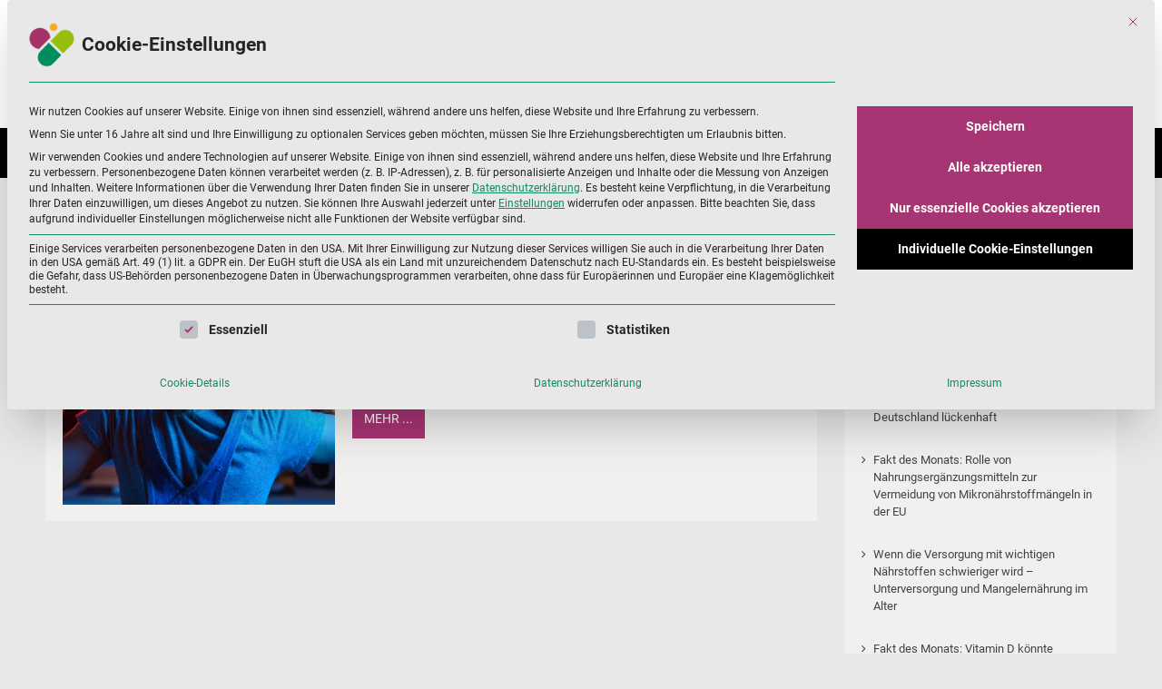

--- FILE ---
content_type: text/html; charset=UTF-8
request_url: https://www.nahrungsergaenzungsmittel.org/tag/energielieferanten/
body_size: 32411
content:
<!doctype html>
<html lang="de" prefix="og: https://ogp.me/ns#" itemscope itemtype="http://schema.org/WebPage">
<head>
	<meta charset="UTF-8">
	<meta name="viewport" content="width=device-width, initial-scale=1">
	<link rel="profile" href="http://gmpg.org/xfn/11">

	
<!-- Suchmaschinen-Optimierung durch Rank Math PRO - https://rankmath.com/ -->
<title>Tag Energielieferanten &ndash; Nahrungsergänzungsmittel</title>
<style id="rocket-critical-css">ul{box-sizing:border-box}.entry-content{counter-reset:footnotes}:root{--wp--preset--font-size--normal:16px;--wp--preset--font-size--huge:42px}.screen-reader-text{clip:rect(1px,1px,1px,1px);word-wrap:normal!important;border:0;-webkit-clip-path:inset(50%);clip-path:inset(50%);height:1px;margin:-1px;overflow:hidden;padding:0;position:absolute;width:1px}@CHARSET "UTF-8";fieldset,label{margin:0;padding:0}body{margin:20px}h1{font-size:1.5em;margin:10px}.clearfix:before,.clearfix:after{content:"";display:table}.clearfix:after{clear:both}html,body,div,span,h1,h2,h4,p,a,ul,li,fieldset,form,label,legend,table,tbody,tr,th,td{border:0;font-family:inherit;font-size:100%;font-style:inherit;font-weight:inherit;margin:0;outline:0;padding:0;vertical-align:baseline;text-rendering:optimizeLegibility}html{font-size:100%;-webkit-text-size-adjust:100%;-ms-text-size-adjust:100%;-ms-overflow-x:hidden;overflow-x:hidden}*,*:before,*:after{-webkit-box-sizing:border-box;-moz-box-sizing:border-box;box-sizing:border-box}body{margin:0;font-size:100%;font-weight:400}article,aside,header,main,nav{display:block}ul{list-style:none}table{border-collapse:separate;border-spacing:0}th,td{font-weight:normal}a:focus{outline:0}a img{border:0}body,input{color:#444}h1,h2,h4{line-height:1.3;margin-bottom:2.12em;color:#252525;font-weight:600;word-break:break-word}.template-five h1,.template-five h2,.template-five h4{margin-bottom:6px}p{margin-bottom:2em;font-weight:400}i{font-style:italic}h1{font-size:1.875rem}h2{font-size:1.625rem}h4{font-size:1.25rem}ul{margin:0 0 1rem 1.625rem}ul{list-style:circle}li>ul{margin-bottom:0;margin-left:1rem}img{height:auto;max-width:100%;vertical-align:middle}table{margin:0 0 1rem;width:100%;border-collapse:collapse}th{font-weight:bold;border:1px solid #CCC;padding:5px 10px;text-align:left}td{border:1px solid #CCC;padding:5px 10px;text-align:left}.entry-content:after,.site-header:after,.site-content:after{clear:both}.clearfix:before,.clearfix:after{content:"";display:table;flex-basis:0;order:1}.clearfix:after{clear:both}.clearfix{zoom:1}input{font-size:100%;margin:0;vertical-align:middle}input[type="submit"]{background:transparent;color:#222222;font-size:1.125em;line-height:1;border:1px solid #eee;border-radius:0px;padding:0.625rem 1rem;font-weight:400;display:inline-block;position:relative;text-shadow:none}input[type="checkbox"]{padding:0}input::-moz-focus-inner{border:0;padding:0}input[type="search"]{color:#666;border:1px solid #e1e1e1;-webkit-border-radius:2px;border-radius:2px;height:36px}input[type="search"]{padding:3px 6px;width:100%}.screen-reader-text{clip:rect(1px,1px,1px,1px);position:absolute!important}a{color:inherit;text-decoration:none;display:inline-block}a:focus{color:inherit}a:focus{outline:none}.vmagazine-container{max-width:1200px;width:100%;margin:0 auto;padding:0 10px}.widget-title{font-size:1.25rem;position:relative;font-weight:700;color:#252525}.widget-title:before{position:absolute;content:"";width:100%;height:1px;background:rgba(0,0,0,0.05);bottom:-0.8rem;left:0;right:0}.widget-title:after{position:absolute;content:"";width:3.5rem;height:3px;background:rgba(229,45,109,1);bottom:-0.85rem;left:0;right:0}.template-five .widget-title span{position:relative;z-index:1;color:#FFF;background:rgba(229,45,109,1);padding:5px 15px;font-size:0.9rem;text-transform:capitalize;font-weight:400}.template-five .widget-title:before{position:absolute;content:"";width:100%;height:3px;background:rgba(229,45,109,1);bottom:-6px;left:0;right:0;z-index:0}.template-five .widget-title:after{display:none}.entry-thumb{position:relative;width:100%;height:auto;overflow:hidden}.entry-thumb a{width:100%}.entry-thumb a img{width:100%}.entry-thumb a.thumb-zoom .image-overlay{position:absolute;top:0;right:0;bottom:0;left:0;background:rgba(0,0,0,0.3);visibility:hidden;opacity:0}.entry-thumb a.thumb-zoom{position:relative}.entry-thumb a.thumb-zoom:before{position:absolute;top:0;left:0;width:150%;height:100%;background:rgba(255,255,255,0.3);content:'';z-index:9;-webkit-transform:scale3d(1.9,1.4,1) rotate3d(0,0,1,45deg) translate3d(0,-100%,0);transform:scale3d(1.9,1.4,1) rotate3d(0,0,1,45deg) translate3d(0,-100%,0)}.entry-thumb a.thumb-zoom img{opacity:1;-webkit-transform:scale(1);transform:scale(1);-webkit-backface-visibility:hidden;backface-visibility:hidden}.entry-content p{font-size:0.875rem;font-weight:400;color:rgba(24,24,24,0.8);line-height:1.4375rem;margin-bottom:2rem}input[type="search"]::-webkit-search-decoration,input[type="search"]::-webkit-search-cancel-button,input[type="search"]::-webkit-search-results-button,input[type="search"]::-webkit-search-results-decoration{display:none}.site-title-wrapper .site-title{font-size:22px;margin-bottom:0;line-height:1}.site-title-wrapper .site-description{margin-bottom:0;font-size:16px;padding-top:5px;line-height:1}header.header-layout2{position:relative;background:#FFF}header.header-layout2 .logo-ad-wrapper .vmagazine-container{display:-webkit-box;display:-moz-box;display:-ms-flexbox;display:-webkit-flex;display:flex;-ms-flex-align:center;-webkit-align-items:center;-webkit-box-align:center;align-items:center;-webkit-flex-wrap:wrap;-ms-flex-wrap:wrap;flex-wrap:wrap;-webkit-justify-content:space-between;justify-content:space-between;position:relative;padding:1.25rem 10px}header.header-layout2 .logo-ad-wrapper .site-branding,header.header-layout2 .logo-ad-wrapper .middle-search{display:inline-block;vertical-align:middle;width:auto;margin:0;position:relative}header.header-layout2 .logo-ad-wrapper .middle-search{min-width:350px}header.header-layout2 .logo-ad-wrapper .middle-search form.search-form{max-width:100%;margin:0 auto;position:relative}@-moz-document url-prefix(){header.header-layout2 .logo-ad-wrapper .middle-search form.search-form:after{top:8px}}header.header-layout2 .logo-ad-wrapper .middle-search form.search-form:after{position:absolute;content:"\f002";font-family:fontawesome;font-size:18px;top:0px;right:0;background:#e52d6d;height:45px;text-align:center;width:50px;line-height:45px;color:#FFF}header.header-layout2 .logo-ad-wrapper .middle-search input.search-field{float:right;width:100%;height:45px;margin:0 auto;padding-left:20px;padding-right:35px;font-size:0.9375rem;color:#000;font-weight:400;-webkit-border-radius:0;border-radius:0}header.header-layout2 .logo-ad-wrapper .middle-search input.search-field::-moz-placeholder{color:#000;font-weight:400;font-family:'Lato',sans-serif;opacity:1}header.header-layout2 .logo-ad-wrapper .middle-search input.search-field::-webkit-input-placeholder{color:#000;font-weight:400;font-family:'Lato',sans-serif}header.header-layout2 .logo-ad-wrapper .middle-search input.search-field::-ms-input-placeholder{color:#000;font-weight:400;font-family:'Lato',sans-serif}header.header-layout2 .logo-ad-wrapper .middle-search input.search-submit{position:absolute;top:0;right:0;opacity:0;height:45px;width:50px;z-index:10}header.header-layout2 .vmagazine-nav-wrapper{background:#000}header.header-layout2 nav.main-navigation{position:relative;width:100%}header.header-layout2 nav.main-navigation{width:100%}header.header-layout2 nav.main-navigation .nav-wrapper{width:100%;display:block;color:rgba(255,255,255,0.9)}header.header-layout2 nav.main-navigation .nav-wrapper .menu-mmnu-container,header.header-layout2 nav.main-navigation .nav-wrapper .index-icon{display:inline-block}header.header-layout2 nav.main-navigation .nav-wrapper .index-icon{padding:0px 1.75rem 0px 1.5rem;font-size:16px}header.header-layout2 nav{font-size:0}header.header-layout2 nav.main-navigation .nav-wrapper .menu-mmnu-container ul{padding-left:0;list-style:none;margin:0}header.header-layout2 nav.main-navigation .nav-wrapper .menu-mmnu-container ul li.menu-item{display:inline-block;position:relative;list-style-type:none;clear:both}header.header-layout2 nav.main-navigation .nav-wrapper .menu-mmnu-container ul li.menu-item a{padding:1.25rem 1.875rem 1.0625rem;width:100%;color:rgba(255,255,255,0.9);text-transform:uppercase;font-size:0.875rem;position:relative;font-weight:400}header.header-layout2 nav.main-navigation .nav-wrapper .menu-mmnu-container ul li.menu-item.menu-item-has-children a,header.header-layout2 nav.main-navigation .nav-wrapper .menu-mmnu-container ul li.menu-item.has-mega-menu a{padding-right:2.75rem}header.header-layout2 nav.main-navigation .nav-wrapper .menu-mmnu-container ul li.menu-item.menu-item-has-children a:before,header.header-layout2 nav.main-navigation .nav-wrapper .menu-mmnu-container ul li.menu-item.has-mega-menu a:before{position:absolute;top:50%;-webkit-transform:translateY(-50%);-moz-transform:translateY(-50%);-ms-transform:translateY(-50%);-o-transform:translateY(-50%);transform:translateY(-50%);right:0;margin-right:1.5rem;content:"\f107";font-family:fontawesome;font-size:16px;font-weight:300}header.header-layout2 nav.main-navigation .nav-wrapper .menu-mmnu-container ul li:first-child.menu-item a{padding-left:0px}header.header-layout2 nav.main-navigation .nav-wrapper .menu-mmnu-container ul li.menu-item a:after{content:"";width:1px;height:12px;position:absolute;top:50%;left:0;margin-top:1px;-webkit-transform:translateY(-50%);-moz-transform:translateY(-50%);-ms-transform:translateY(-50%);-o-transform:translateY(-50%);transform:translateY(-50%);background:rgba(255,255,255,0.9)}header.header-layout2 nav.main-navigation .nav-wrapper .menu-mmnu-container ul li:first-child.menu-item a:after{display:none}header.header-layout2 nav.main-navigation .nav-wrapper .menu-mmnu-container ul li.menu-item .sub-menu{display:block;position:absolute;top:100%;left:0;z-index:99;opacity:0;visibility:hidden;-webkit-transform:translateY(20%);-moz-transform:translateY(20%);-ms-transform:translateY(20%);-o-transform:translateY(20%);transform:translateY(20%);min-width:240px;padding:10px 0px;background:#FFF;-webkit-box-shadow:0px 1px 3px 0px rgba(0,0,0,0.1);-moz-box-shadow:0px 1px 3px 0px rgba(0,0,0,0.1);box-shadow:0px 1px 3px 0px rgba(0,0,0,0.1)}header.header-layout2 nav.main-navigation .nav-wrapper .menu-mmnu-container ul li.menu-item .sub-menu li{display:table;padding:0px;width:100%;text-align:left}header.header-layout2 nav.main-navigation .nav-wrapper .menu-mmnu-container ul li.menu-item .sub-menu li a{color:#000;padding:10px 25px;text-transform:none;font-size:0.9rem;font-weight:400}header.header-layout2 nav.main-navigation .nav-wrapper .menu-mmnu-container ul li.menu-item .sub-menu li a{font-weight:400}header.header-layout2 nav.main-navigation .nav-wrapper .menu-mmnu-container ul li.menu-item.has-mega-menu{position:static}header.header-layout2 nav.main-navigation .nav-wrapper .menu-mmnu-container ul li.menu-item.menu-item-has-children .sub-menu a:before{display:none}a.scrollup{position:fixed;bottom:0;right:0;font-size:2rem;color:#FFF;z-index:99;background:rgba(229,45,109,1);width:2.5rem;height:2.5rem;border-radius:6px;line-height:2.35rem;text-align:center;margin-right:1rem;margin-bottom:1rem;box-shadow:0 2px 6px rgba(0,0,0,0.1)}a.scrollup:after{content:"";border-radius:5px;position:absolute;z-index:-1;top:0;left:0;width:100%;height:100%;box-shadow:0 5px 15px rgba(0,0,0,0.3);opacity:0}a.scrollup .fa::before{font-weight:300}header.header-layout2 .search-content{max-width:100%;margin-top:43px}.search-content{max-width:20rem;margin:0 auto;position:absolute;top:0;left:0;right:0;z-index:999;margin-top:40px}header.header-layout2 .middle-search .block-loader{max-width:100%}.middle-search .block-loader{max-width:20rem;text-align:center;margin:0 auto;position:absolute;z-index:10;left:0;right:0;top:0;margin-top:45px;padding:1.5rem 0;-webkit-border-radius:3px;border-radius:3px;border-top-left-radius:0;border-top-right-radius:0;background:#FFF;box-shadow:0 5px 6px rgba(0,0,0,0.3)}.sampleContainer{margin-top:0px}.loader{position:relative;width:44px;height:8px;margin:12px auto}.dot{display:inline-block;width:20px;height:20px;border-radius:20px;background:#ccc;position:absolute}.dot_1{animation:animateDot1 1.5s linear infinite;left:50px;background:#e579b8}.dot_2{animation:animateDot2 1.5s linear infinite;animation-delay:0.5s;left:24px}.dot_3{animation:animateDot3 1.5s linear infinite;left:0px}.dot_4{animation:animateDot4 1.5s linear infinite;animation-delay:0.5s;left:24px}@keyframes animateDot1{0%{transform:rotate(0deg) translateX(-12px)}25%{transform:rotate(180deg) translateX(-12px)}75%{transform:rotate(180deg) translateX(-12px)}100%{transform:rotate(360deg) translateX(-12px)}}@keyframes animateDot2{0%{transform:rotate(0deg) translateX(-12px)}25%{transform:rotate(-180deg) translateX(-12px)}75%{transform:rotate(-180deg) translateX(-12px)}100%{transform:rotate(-360deg) translateX(-12px)}}@keyframes animateDot3{0%{transform:rotate(0deg) translateX(12px)}25%{transform:rotate(180deg) translateX(12px)}75%{transform:rotate(180deg) translateX(12px)}100%{transform:rotate(360deg) translateX(12px)}}@keyframes animateDot4{0%{transform:rotate(0deg) translateX(12px)}25%{transform:rotate(-180deg) translateX(12px)}75%{transform:rotate(-180deg) translateX(12px)}100%{transform:rotate(-360deg) translateX(12px)}}.middle-search .block-loader .loader{position:relative;width:44px;height:8px;margin:12px auto}.middle-search .block-loader .dot{display:inline-block;width:8px;height:8px;border-radius:0px;background:#ccc;position:absolute}.middle-search .block-loader .dot_1{animation:animateDot1 1.5s linear infinite;left:12px;background:#e579b8}.middle-search .block-loader .dot_2{animation:animateDot2 1.5s linear infinite;animation-delay:0.5s;left:24px}.middle-search .block-loader .dot_3{animation:animateDot3 1.5s linear infinite;left:12px}.middle-search .block-loader .dot_4{animation:animateDot4 1.5s linear infinite;animation-delay:0.5s;left:24px}.vmagazine-mobile-nav-wrapp{display:table;max-width:1200px;width:100%;margin:0 auto;color:#FFF;display:none}.vmagazine-mobile-nav-wrapp .mob-search-icon,.vmagazine-mobile-nav-wrapp .vmagazine-logo,.vmagazine-mobile-nav-wrapp .nav-toggle{width:33.33%;display:table-cell;vertical-align:middle;padding:0.625rem 0}.vmagazine-mobile-nav-wrapp .vmagazine-logo{text-align:center}.vmagazine-mobile-nav-wrapp .mob-search-icon span{color:#FFF;font-size:18px;margin-left:0}.vmagazine-mobile-nav-wrapp .nav-toggle .toggle-wrap{position:relative;width:26px;float:right;margin-right:0}.vmagazine-mobile-nav-wrapp .nav-toggle span{position:relative;display:block;width:100%;height:2px;background:#FFF;backface-visibility:hidden}.vmagazine-mobile-nav-wrapp .nav-toggle span:before,.vmagazine-mobile-nav-wrapp .nav-toggle span:after{width:100%;height:2px;background:#FFF;backface-visibility:hidden;position:absolute;content:"";right:0;top:8px}.vmagazine-mobile-nav-wrapp .nav-toggle span:before{top:-8px}.vmagazine-mobile-search-wrapper .mob-search-form{position:fixed;top:0;left:0;width:100%;z-index:99999;-webkit-transform:translate3d(-100%,0,0);-moz-transform:translate3d(-100%,0,0);transform:translate3d(-100%,0,0);height:100vh;overflow:hidden;padding:20% 4rem;visibility:hidden;opacity:0}.vmagazine-mobile-search-wrapper .mob-search-form .mob-srch-wrap{position:fixed;top:0;left:0;width:100%;height:100vh;-ms-overflow-y:scroll;overflow-y:scroll;padding:10rem 8rem}.vmagazine-main-wrapper{margin:auto;width:100%;-webkit-transform-origin:50% 200px 0;-moz-transform-origin:50% 200px 0;-o-transform-origin:50% 200px 0;transform-origin:50% 200px 0}.vmagazine-mobile-search-wrapper .mob-search-form .img-overlay{content:"";position:absolute;top:0;bottom:0;right:0;left:0;background:rgba(0,0,0,1);z-index:-1}.vmagazine-mobile-search-wrapper .mob-search-form .nav-close span{width:50px;height:50px;right:0;top:0;position:absolute;margin-right:1.75rem;margin-top:1.5rem;text-align:center;color:#FFF}.vmagazine-mobile-search-wrapper .mob-search-form .nav-close span:before{content:"";position:absolute;display:block;margin:auto;left:0;right:0;top:0;bottom:0;width:33px;height:0;border-top:2px solid rgba(255,255,255,1);transform:rotate(45deg);transform-origin:center}.vmagazine-mobile-search-wrapper .mob-search-form .nav-close span:after{content:"";position:absolute;display:block;margin:auto;left:0;right:0;top:0;bottom:0;width:33px;height:0;border-top:2px solid rgba(255,255,255,1);transform:rotate(-45deg);transform-origin:center}.vmagazine-mobile-search-wrapper .mob-search-form .mob-search-wrapp .search-form{position:relative}.vmagazine-mobile-search-wrapper .mob-search-form .mob-search-wrapp .search-form input.search-field{background:none;border:none;text-align:center;font-size:2rem;color:#FFF;opacity:1}.vmagazine-mobile-search-wrapper .mob-search-form .mob-search-wrapp .search-form .search-submit{position:absolute;top:50%;-webkit-transform:translateY(-50%);-moz-transform:translateY(-50%);-ms-transform:translateY(-50%);-o-transform:translateY(-50%);transform:translateY(-50%);right:0;opacity:0;z-index:12}.vmagazine-mobile-search-wrapper .mob-search-form .mob-search-wrapp .search-form:after{position:absolute;color:rgba(255,255,255,0.6);content:"\f002";font-family:fontawesome;font-size:18px;top:10px;right:0.5rem;z-index:10}.vmagazine-mobile-search-wrapper .mob-search-form .mob-search-wrapp .search-form label{position:relative;width:100%;-webkit-transform:translateY(0%);-moz-transform:translateY(0%);-ms-transform:translateY(0%);-o-transform:translateY(0%);transform:translateY(0%)}.vmagazine-mobile-search-wrapper .mob-search-form .mob-search-wrapp .search-form label:before{content:"";position:absolute;left:0;bottom:0;width:100%;height:1px;background:rgba(255,255,255,0.6);margin-bottom:-15px;z-index:0}.vmagazine-mobile-search-wrapper .mob-search-form .mob-search-wrapp .search-form input.search-field::-moz-placeholder{color:#FFF;font-weight:400;font-family:'Lato',sans-serif}.vmagazine-mobile-search-wrapper .mob-search-form .mob-search-wrapp .search-form input.search-field::-webkit-input-placeholder{color:#FFF;font-weight:400;font-family:'Lato',sans-serif}.vmagazine-mobile-search-wrapper .mob-search-form .mob-search-wrapp .search-form input.search-field::-ms-input-placeholder{color:#FFF;font-weight:400;font-family:'Lato',sans-serif}.vmagazine-mobile-search-wrapper .mob-search-form .mob-search-wrapp{position:relative;width:100%}.vmagazine-mobile-search-wrapper .mob-search-form .mob-search-wrapp .block-loader{max-width:100%;text-align:center;margin:0 auto;margin-top:0px;position:absolute;z-index:10;left:4px;right:0;top:0;margin-top:60px;padding:1.5rem 0;-webkit-border-radius:3px;border-radius:3px;background:rgba(255,255,255,0.9);box-shadow:0 5px 6px rgba(0,0,0,0.1)}.vmagazine-mobile-search-wrapper .mob-search-form .mob-search-wrapp .block-loader .loader{position:relative;width:44px;height:8px;margin:12px auto}.vmagazine-mobile-search-wrapper .mob-search-form .mob-search-wrapp .block-loader .dot{display:inline-block;width:8px;height:8px;border-radius:0px;background:#ccc;position:absolute}.vmagazine-mobile-search-wrapper .mob-search-form .mob-search-wrapp .block-loader .dot_1{animation:animateDot1 1.5s linear infinite;left:12px;background:#e579b8}.vmagazine-mobile-search-wrapper .mob-search-form .mob-search-wrapp .block-loader .dot_2{animation:animateDot2 1.5s linear infinite;animation-delay:0.5s;left:24px}.vmagazine-mobile-search-wrapper .mob-search-form .mob-search-wrapp .block-loader .dot_3{animation:animateDot3 1.5s linear infinite;left:12px}.vmagazine-mobile-search-wrapper .mob-search-form .mob-search-wrapp .block-loader .dot_4{animation:animateDot4 1.5s linear infinite;animation-delay:0.5s;left:24px}.vmagazine-mobile-search-wrapper .mob-search-form .mob-search-wrapp .search-content{max-width:100%;left:4px;margin-top:54px}.vmagazine-mob-outer{width:100%;background:#000}.vmagazine-mobile-navigation-wrapper .mobile-navigation{position:fixed;top:0;left:0;width:100%;height:100vh;z-index:99999;-webkit-transform:translate3d(100%,0,0);transform:translate3d(100%,0,0);padding:1.5rem 2rem;visibility:hidden;opacity:0}.vmagazine-mobile-navigation-wrapper .mobile-navigation .img-overlay{content:"";position:fixed;height:100%;top:0;bottom:0;right:0;left:0;background:rgba(0,0,0,1);z-index:-1}.vmagazine-mobile-navigation-wrapper .mobile-navigation .vmag-opt-wrap{position:fixed;top:0;left:0;width:100%;height:100vh;-ms-overflow-y:auto;overflow-y:auto;padding:1.5rem 2rem 3rem}.vmagazine-mobile-navigation-wrapper .mobile-navigation .nav-close span{width:50px;height:50px;right:0;top:0;position:absolute;margin-right:1.25rem;margin-top:1.25rem;text-align:center;color:#FFF}.vmagazine-mobile-navigation-wrapper .mobile-navigation .nav-close span:before{content:"";position:absolute;display:block;margin:auto;left:0;right:0;top:0;bottom:0;width:33px;height:0;border-top:2px solid rgba(255,255,255,1);transform:rotate(45deg);transform-origin:center}.vmagazine-mobile-navigation-wrapper .mobile-navigation .nav-close span:after{content:"";position:absolute;display:block;margin:auto;left:0;right:0;top:0;bottom:0;width:33px;height:0;border-top:2px solid rgba(255,255,255,1);transform:rotate(-45deg);transform-origin:center}.vmagazine-mobile-navigation-wrapper .mobile-navigation .icon-wrapper{display:block;width:100%}.vmagazine-mobile-navigation-wrapper .mobile-navigation .icon-wrapper ul.social{padding:0;margin:0;list-style-type:none}.vmagazine-mobile-navigation-wrapper .mobile-navigation .site-branding{display:block;width:100%;text-align:center;padding-top:3rem;padding-bottom:2rem}.vmagazine-container #primary .entry-meta{font-size:0.8rem;font-weight:400;color:rgba(37,37,37,0.6);margin-bottom:1rem}.vmagazine-breadcrumb-wrapper{display:block;background:transparent}.vmagazine-breadcrumb-wrapper .vmagazine-bread-home{max-width:1200px;width:100%;margin:0 auto;padding:1.25rem 10px 1.5rem}.archive .vmagazine-breadcrumb-wrapper .vmagazine-bread-home{padding:1rem 10px 1.15rem}.vmagazine-breadcrumb-wrapper .vmagazine-bread-home h1{font-size:1.5rem;margin-bottom:5px}.vmagazine-breadcrumb-wrapper .vmagazine-bread-home ul{padding:0;margin:0}.vmagazine-breadcrumb-wrapper .vmagazine-bread-home li{list-style:none;display:inline-block;font-weight:400;padding-right:0.75rem;padding-left:0.5rem;font-size:0.875rem;position:relative}.vmagazine-breadcrumb-wrapper .vmagazine-bread-home li:nth-last-child(2){margin-right:0.5rem}.vmagazine-breadcrumb-wrapper .vmagazine-bread-home li:first-of-type{padding-left:0}.vmagazine-breadcrumb-wrapper .vmagazine-bread-home li:last-child{padding-right:0;padding-left:0}.vmagazine-breadcrumb-wrapper .vmagazine-bread-home li:last-of-type:after{display:none}.vmagazine-breadcrumb-wrapper .vmagazine-bread-home li:after{content:"-";position:absolute;top:50%;-webkit-transform:translateY(-50%);-moz-transform:translateY(-50%);-ms-transform:translateY(-50%);-o-transform:translateY(-50%);transform:translateY(-50%);right:0;margin-right:-1px}.vmagazine-breadcrumb-wrapper .vmagazine-bread-home li.current{color:rgba(229,45,109,1)}body.right-sidebar .container-wrapp-inner{display:block;padding-right:340px;margin:0 auto 0;position:relative}body.right-sidebar.post-single-layout3 .container-wrapp-inner{display:block;padding-right:340px;margin:0 auto 0;position:relative}body.right-sidebar .container-wrapp-inner #primary{width:100%;float:left;padding:1.25rem 1.25rem;margin:0;background:#FFF;-webkit-border-radius:0px;border-radius:0px}body.right-sidebar .site-content .container-wrapp-inner:after,body.right-sidebar .site-content .container-wrapp-inner:before{display:table;content:"";clear:both}body.right-sidebar.post-single-layout3 .container-wrapp-inner:after,body.right-sidebar.post-single-layout3 .container-wrapp-inner:before{display:table;content:"";clear:both}body.vmagazine-archive-layout1 .vmagazine-container #primary{-webkit-flex-wrap:wrap;-ms-flex-wrap:wrap;flex-wrap:wrap}body.right-sidebar .container-wrapp-inner #secondary{display:block;width:300px;float:right;margin-left:0;margin-right:-330px;margin-bottom:7px}body #primary main{display:block;width:100%}body .container-wrapp-inner #primary{margin-bottom:2.5rem!important}.vmagazine-container #primary .entry-thumb{margin-bottom:1.75rem}.vmagazine-container #primary .entry-content p{font-size:15px;font-weight:400;color:#666;line-height:1.65;margin-bottom:30px}.vmagazine-container .vmagazine-sidebar .widget{margin-bottom:2rem}.vmagazine-container .vmagazine-sidebar .widget.widget_recent_entries ul,.vmagazine-container .vmagazine-sidebar .widget.widget_recent_comments ul{padding:0;margin:0;list-style:none;background:#FFF;padding:1.25rem 1.25rem;-webkit-border-radius:0px;border-radius:0px}.vmagazine-container .vmagazine-sidebar .widget.widget_recent_entries ul li:first-child,.vmagazine-container .vmagazine-sidebar .widget.widget_recent_comments ul li:first-child{padding-top:0}.vmagazine-container .vmagazine-sidebar .widget.widget_recent_entries ul li:last-child,.vmagazine-container .vmagazine-sidebar .widget.widget_recent_comments ul li:last-child{padding-bottom:0}.vmagazine-container .vmagazine-sidebar .widget.widget_recent_entries ul li,.vmagazine-container .vmagazine-sidebar .widget.widget_recent_comments ul li{padding:0.9rem 0;border-bottom:1px solid rgba(235,235,235,0.8);font-size:0.875rem;color:rgba(229,45,109,1);padding-left:0.9rem;font-size:0.875rem;font-weight:400}.vmagazine-container .vmagazine-sidebar .widget.widget_recent_entries ul li:last-child,.vmagazine-container .vmagazine-sidebar .widget.widget_recent_comments ul li:last-child{border-bottom:none}.vmagazine-container .vmagazine-sidebar .widget.widget_recent_comments ul li{color:rgba(24,24,24,0.7);padding-left:0}.vmagazine-container .vmagazine-sidebar .widget.widget_recent_comments ul li span.comment-author-link{color:rgba(229,45,109,0.6)}.vmagazine-container .vmagazine-sidebar .widget.widget_recent_entries ul li a{position:relative;font-size:0.875rem;font-weight:400;color:rgba(24,24,24,0.8);min-height:12px}.vmagazine-container .vmagazine-sidebar .widget.widget_recent_entries ul li a:before{content:"\f105";font-family:fontawesome;position:absolute;left:0;margin-left:-0.9rem;top:0;margin-top:0px}.vmagazine-archive-layout1 .vmagazine-container article{float:left;display:block;width:100%}.vmagazine-archive-layout1 .vmagazine-container .archive-bottom-wrapper{float:left;display:block;text-align:center;width:100%}.vmagazine-archive-layout1 .vmagazine-container article .archive-wrapper{display:block;width:100%;float:left;margin-bottom:1.25rem;border-bottom:solid 1px #ddd;padding-bottom:1.25rem}.vmagazine-archive-layout1 .vmagazine-container article:last-of-type .archive-wrapper{margin-bottom:0;border-bottom:none;padding-bottom:0}.vmagazine-archive-layout1 .vmagazine-container article:last-of-type .archive-wrapper{margin-bottom:0}.vmagazine-archive-layout1 .vmagazine-container article .archive-wrapper .entry-thumb{display:inline-block;float:left;width:37%;vertical-align:top}.vmagazine-archive-layout1 .vmagazine-container article .archive-wrapper .list-left-wrap{display:inline-block;float:left;width:63%;vertical-align:top}.vmagazine-archive-layout1 .vmagazine-container article.has-post-thumbnail .archive-wrapper .list-left-wrap{padding-left:1.25rem}.vmagazine-archive-layout1 .vmagazine-container #primary article .archive-wrapper .entry-meta{margin-bottom:8px;margin-top:5px}.vmagazine-archive-layout1 .vmagazine-container #primary article .archive-wrapper h2.entry-title{margin-bottom:0.875rem;word-break:break-word;line-height:1.35;font-size:1.125rem}.vmagazine-archive-layout1 .vmagazine-container #primary article .archive-wrapper .entry-content p{margin-bottom:1rem;display:block;line-height:1.65;font-weight:400;color:#666}.vmagazine-archive-layout1 .vmagazine-container #primary article .archive-wrapper .entry-content a.vmagazine-archive-more{display:inline-block;background:rgba(229,45,109,1);color:#FFF;padding:10px 12px;text-transform:uppercase;font-size:14px;margin-top:0.625rem;border:1px solid rgba(229,45,109,1)}.vmagazine-archive-layout1 .vmagazine-container #primary .entry-thumb{margin-bottom:0}table td,table th{border:1px solid #e1e1e1;padding:5px 10px}header.header-layout2 .vmagazine-nav-wrapper .vmagazine-container{position:relative}.hover-effect-2 .entry-thumb a.thumb-zoom:before{display:none}.hover-effect-2 .entry-thumb a.thumb-zoom img{-webkit-transform:scale3d(1,1,1);-moz-transform:scale3d(1,1,1);-ms-transform:scale3d(1,1,1);-o-transform:scale3d(1,1,1);transform:scale3d(1,1,1);opacity:1}.hover-effect-2 .entry-thumb a.thumb-zoom .image-overlay{background:rgba(0,0,0,0.3)}header.header-layout2 .logo-ad-wrapper .middle-search input.search-field,header.header-layout2 .logo-ad-wrapper .middle-search input.search-field{-webkit-appearance:none;-moz-appearance:none;appearance:none}.clearfix:after,.clearfix:before{display:table;content:"";clear:both}@media screen and (max-width:1366px){html{font-size:15px}header.header-layout2 nav.main-navigation .nav-wrapper .menu-mmnu-container ul li.menu-item .sub-menu{min-width:220px}.template-five h1,.template-five h2,.template-five h4{margin-bottom:5px}.template-five .widget-title:before{bottom:-5px}.template-five .widget-title span{font-size:1rem}.vmagazine-container #primary .entry-content p{font-size:1rem;line-height:1.5rem}}@media screen and (max-width:1200px){html{font-size:14px}.vmagazine-container,.vmagazine-mobile-nav-wrapp,.vmagazine-breadcrumb-wrapper .vmagazine-bread-home{width:95vw;max-width:100%;padding:0 10px}.vmagazine-mobile-nav-wrapp .vmagazine-logo img{max-height:40px;max-width:100%;width:auto}.vmagazine-breadcrumb-wrapper .vmagazine-bread-home{padding:1.5625rem 10px}.site-branding a img.custom-logo{max-width:150px}header.header-layout2 nav.main-navigation .nav-wrapper .menu-mmnu-container ul li.menu-item .sub-menu{min-width:180px;left:0}header.header-layout2 nav.main-navigation .nav-wrapper .menu-mmnu-container ul li.menu-item a{padding:1rem 1.25rem 0.9rem;font-size:0.875rem}header.header-layout2 nav.main-navigation .nav-wrapper .menu-mmnu-container ul li.menu-item.menu-item-has-children a,header.header-layout2 nav.main-navigation .nav-wrapper .menu-mmnu-container ul li.menu-item.has-mega-menu a{padding-right:2rem}header.header-layout2 nav.main-navigation .nav-wrapper .menu-mmnu-container ul li.menu-item.menu-item-has-children a::before,header.header-layout2 nav.main-navigation .nav-wrapper .menu-mmnu-container ul li.menu-item.has-mega-menu a::before{margin-right:1rem;font-size:14px}header.header-layout2 nav.main-navigation .nav-wrapper .menu-mmnu-container ul li.menu-item .sub-menu li a{font-size:0.785rem;padding:6px 15px;font-weight:400}header.header-layout2 nav.main-navigation .nav-wrapper .index-icon{font-size:14px;padding:0 1rem}a.scrollup{width:2.3rem;height:2.3rem;line-height:2.3rem;font-size:1.5rem;-webkit-border-radius:4px;border-radius:4px}body.right-sidebar .site-content .vmagazine-container #primary{padding:1rem}.vmagazine-container .vmagazine-sidebar .widget.widget_recent_entries ul,.vmagazine-container .vmagazine-sidebar .widget.widget_recent_comments ul{padding:1rem 1rem}.vmagazine-archive-layout1 .vmagazine-container #primary article .archive-wrapper h2.entry-title{font-size:1rem}.vmagazine-archive-layout1 .vmagazine-container #primary article .archive-wrapper .entry-content a.vmagazine-archive-more{margin-top:1rem}.vmagazine-container #primary .entry-content p{font-size:1.125rem}.vmagazine-container .vmagazine-sidebar .widget.widget_recent_entries ul li a,.vmagazine-container .vmagazine-sidebar .widget.widget_recent_entries ul li,.vmagazine-container .vmagazine-sidebar .widget.widget_recent_comments ul li{font-size:14px}}@media screen and (max-width:992px){header.header-layout2 .logo-ad-wrapper .middle-search form.search-form{max-width:100%}.middle-search .block-loader{max-width:100%;margin-top:38px}header.header-layout2 nav.main-navigation .nav-wrapper .menu-mmnu-container ul li.menu-item a{padding:0.9rem 1rem 0.8rem;font-size:0.75rem;font-weight:500}header.header-layout2 nav.main-navigation .nav-wrapper .menu-mmnu-container ul li.menu-item.menu-item-has-children a,header.header-layout2 nav.main-navigation .nav-wrapper .menu-mmnu-container ul li.menu-item.has-mega-menu a{padding-right:1.5rem}header.header-layout2 nav.main-navigation .nav-wrapper .menu-mmnu-container ul li.menu-item.menu-item-has-children a::before,header.header-layout2 nav.main-navigation .nav-wrapper .menu-mmnu-container ul li.menu-item.has-mega-menu a::before{margin-right:0.6rem;font-size:13px}body.right-sidebar .container-wrapp-inner{padding-right:270px}body.right-sidebar .container-wrapp-inner #secondary{margin-right:-260px;width:245px}.vmagazine-breadcrumb-wrapper .vmagazine-bread-home{padding-left:0;padding-right:0}}@media screen and (max-width:992px) and (min-width:768px){.vmagazine-archive-layout1 .vmagazine-container article .archive-wrapper .entry-thumb{width:100%;display:block}.vmagazine-archive-layout1 .vmagazine-container article .archive-wrapper .list-left-wrap{display:block;width:100%;padding-left:0!important}.vmagazine-archive-layout1 .vmagazine-container #primary .entry-thumb{margin-bottom:1.25rem}.vmagazine-archive-layout1 .vmagazine-container article{margin-bottom:0}}@media screen and (max-width:800px){header.header-layout2 .logo-ad-wrapper .middle-search input.search-field{width:220px;padding-left:2rem;padding-right:3rem}header.header-layout2 .logo-ad-wrapper .middle-search input.search-field{height:40px}header.header-layout2 .logo-ad-wrapper .middle-search form.search-form::after{right:0}header.header-layout2 .logo-ad-wrapper .middle-search input.search-submit{height:40px;width:40px}header.header-layout2 .logo-ad-wrapper .middle-search form.search-form:after{height:40px;width:40px;line-height:40px;font-size:16px}header.header-layout2 .logo-ad-wrapper .middle-search{padding-right:20px}body.right-sidebar .vmagazine-container{display:block;width:100%;float:none;padding:0 15px}body.right-sidebar .site-content .vmagazine-container #primary{display:-webkit-box;display:-moz-box;display:-ms-flexbox;display:-webkit-flex;display:flex;-webkit-flex-flow:column;-ms-flex-flow:column;flex-flow:column;width:100%}body.right-sidebar .site-content .vmagazine-container #primary main{display:block;width:100%}body.right-sidebar .site-content .vmagazine-container #secondary{display:block;width:100%;padding:0}.vmagazine-container,.vmagazine-mobile-nav-wrapp{padding:0}.vmagazine-breadcrumb-wrapper .vmagazine-bread-home{padding-left:0}}@media screen and (max-width:800px){@media screen and (max-width:768px){header{display:none}.vmagazine-mobile-nav-wrapp{display:-webkit-box;display:-moz-box;display:-ms-flexbox;display:-webkit-flex;display:flex;-webkit-flex-wrap:wrap;-ms-flex-wrap:wrap;flex-wrap:wrap;-ms-flex-align:center;-webkit-align-items:center;-webkit-box-align:center;align-items:center;-webkit-justify-content:space-between;justify-content:space-between;padding:0}.vmagazine-nav-wrapper nav.main-navigation .index-icon{display:none}body .vmagazine-nav-wrapper .vmagazine-container{width:100%;padding:0 5px}.vmagazine-main-wrapper{float:left}.vmagazine-nav-wrapper nav.main-navigation .menu-mmnu-container ul.vmagazine_mega_menu{margin:0;padding:0;list-style-type:none}.vmagazine-nav-wrapper nav.main-navigation .menu-mmnu-container ul.vmagazine_mega_menu li.menu-item{width:100%;display:block;float:left}.vmagazine-nav-wrapper nav.main-navigation .menu-mmnu-container ul.vmagazine_mega_menu li.menu-item ul.sub-menu{margin:0;padding:0;list-style-type:none}.vmagazine-nav-wrapper nav.main-navigation .menu-mmnu-container ul.vmagazine_mega_menu li.menu-item a{font-size:1.25rem;font-weight:500;padding:0.75rem 0;color:#FFF;width:95%;margin:0;display:inline-block;float:left}.vmagazine-nav-wrapper nav.main-navigation .menu-mmnu-container ul.vmagazine_mega_menu li.menu-item.menu-item-has-children .sub-toggle{display:inline-block;float:left;width:5%;height:20px;margin:10px 0;position:relative}.vmagazine-nav-wrapper nav.main-navigation .menu-mmnu-container ul.vmagazine_mega_menu li.menu-item .sub-toggle:after{content:"\f105";font-family:fontawesome;position:absolute;right:0;top:0;margin-top:0;font-size:1.5rem;font-weight:500;color:#FFF;-webkit-transform-origin:center center;-moz-transform-origin:center center;-ms-transform-origin:center center;-o-transform-origin:center center;transform-origin:center center;-webkit-transform-style:preserve-3d;-moz-transform-style:preserve-3d;transform-style:preserve-3d}.vmagazine-nav-wrapper nav.main-navigation .menu-mmnu-container ul.vmagazine_mega_menu li.menu-item.menu-item-has-children ul.sub-menu{position:relative;height:auto;width:100%;padding-left:2rem}.vmagazine-nav-wrapper nav.main-navigation .menu-mmnu-container ul.vmagazine_mega_menu li.menu-item.menu-item-has-children ul.sub-menu li a{font-size:1rem;font-weight:400}.vmagazine-nav-wrapper nav.main-navigation .menu-mmnu-container ul.vmagazine_mega_menu li.menu-item:last-child{padding-bottom:5rem}.vmagazine-nav-wrapper nav.main-navigation .menu-mmnu-container ul.vmagazine_mega_menu li.menu-item ul.sub-menu li.menu-item{padding-bottom:0}.site-title-wrapper .site-title{color:#FFF}.site-title-wrapper .site-description{color:#FFF}.vmagazine-mobile-search-wrapper .mob-search-form .mob-srch-wrap{padding:10rem 4rem}body.right-sidebar .vmagazine-container{float:none}body.right-sidebar .vmagazine-container #primary{padding:10px 15px!important}.archive .vmagazine-breadcrumb-wrapper .vmagazine-bread-home,.vmagazine-breadcrumb-wrapper .vmagazine-bread-home{padding:15px 5px 18px}.vmagazine-archive-layout1 .vmagazine-container article .archive-wrapper{margin-bottom:1.25rem}.vmagazine-archive-layout1 .vmagazine-container #primary article .archive-wrapper .entry-meta{margin-top:0}.vmagazine-container #primary .entry-thumb{margin-bottom:0}.vmagazine-archive-layout1 .vmagazine-container #primary article .archive-wrapper h2.entry-title{font-size:1.25rem;margin-bottom:0.55rem}.vmagazine-archive-layout1 .vmagazine-container #primary article .archive-wrapper .entry-content a.vmagazine-archive-more{padding:8px 10px;font-size:14px}.vmagazine-archive-layout1 .vmagazine-container #primary article .archive-wrapper .entry-meta{margin-bottom:0.35rem}.vmagazine-archive-layout1 .vmagazine-container #primary article .archive-wrapper .entry-content a.vmagazine-archive-more{margin-top:0}.vmagazine-mobile-navigation-wrapper .mobile-navigation .icon-wrapper{padding-left:5px}.vmagazine-container #primary article .entry-thumb{margin-bottom:10px}.vmagazine-breadcrumb-wrapper{padding:0px 0}.vmagazine-container .vmagazine-sidebar .widget.widget_recent_entries ul li a{font-size:1rem}.vmagazine-container .vmagazine-sidebar .widget.widget_recent_entries ul li,.vmagazine-container .vmagazine-sidebar .widget.widget_recent_comments ul li{font-size:1rem}.vmagazine-container .vmagazine-sidebar .widget.widget_recent_entries ul li a:before{margin-left:-0.9rem;margin-top:1px}body.right-sidebar .vmagazine-container #primary{display:block;width:100%}body.right-sidebar .vmagazine-container #secondary{display:block;width:100%;padding-left:0}.vmagazine-container #secondary .widget{margin-bottom:30px!important}body.right-sidebar .container-wrapp-inner{padding-right:10px!important;padding-left:10px!important}body.right-sidebar .container-wrapp-inner #secondary{margin-right:0!important;width:100%}}@media screen and (max-width:600px){.vmagazine-mobile-search-wrapper .mob-search-form .mob-srch-wrap{padding:10rem 2rem}.vmagazine-mobile-search-wrapper .mob-search-form .mob-search-wrapp .search-form .search-submit{width:30px}.vmagazine-breadcrumb-wrapper .vmagazine-bread-home li{font-size:14px;line-height:1.45}body.right-sidebar .site-content .vmagazine-container #primary{padding:1rem 1rem}.vmagazine-archive-layout1 .vmagazine-container #primary article .archive-wrapper .entry-thumb{display:block;width:100%;margin-bottom:1rem}.vmagazine-archive-layout1 .vmagazine-container article .archive-wrapper .list-left-wrap{display:block;width:100%;padding-left:0!important}.vmagazine-archive-layout1 .vmagazine-container #primary article .archive-wrapper .entry-content a.vmagazine-archive-more{margin-top:0.25rem}.vmagazine-container #primary article img{display:block;width:100%;margin-bottom:5px}.vmagazine-mobile-search-wrapper .mob-search-form .mob-search-wrapp{width:90%;margin:0 auto}}@media screen and (max-width:500px){.vmagazine-container,.vmagazine-mobile-nav-wrapp{width:100%;max-width:100%}body.right-sidebar .site-content .vmagazine-container #primary{padding-right:15px;padding-left:15px}body.right-sidebar .site-content .vmagazine-container #secondary{padding:0 15px}.vmagazine-mobile-search-wrapper .mob-search-form .mob-srch-wrap{padding:10rem 1rem}.vmagazine-mobile-nav-wrapp .mob-search-icon,.vmagazine-mobile-nav-wrapp .nav-toggle{padding:0.625rem 10px}.vmagazine-mobile-navigation-wrapper .mobile-navigation .icon-wrapper{padding-top:10px}.vmagazine-container .vmagazine-sidebar .widget{margin-bottom:2.25rem}body.right-sidebar .vmagazine-container #secondary{margin-bottom:0}body.right-sidebar .vmagazine-container #secondary{padding:0 15px!important}.archive .vmagazine-breadcrumb-wrapper .vmagazine-bread-home,.vmagazine-breadcrumb-wrapper .vmagazine-bread-home{padding:0.5rem 10px 0.75rem}body.right-sidebar .site-content .vmagazine-container #secondary{padding:0!important}}.BorlabsCookie *{box-sizing:border-box}.BorlabsCookie *::before,.BorlabsCookie *::after{box-sizing:inherit}.BorlabsCookie * div,.BorlabsCookie * span,.BorlabsCookie * p,.BorlabsCookie * a,.BorlabsCookie * img,.BorlabsCookie * ul,.BorlabsCookie * li,.BorlabsCookie * fieldset,.BorlabsCookie * label,.BorlabsCookie * legend{margin:0;padding:0;border:0;font:inherit;color:inherit;vertical-align:baseline}.borlabs-hide{display:none}.borlabs-position-fix{position:initial!important;transform:unset!important}.BorlabsCookie .sr-only{position:absolute;width:1px;height:1px;padding:0;margin:-1px;overflow:hidden;clip:rect(0,0,0,0);white-space:nowrap;border:0}.BorlabsCookie .container{width:100%;padding-right:15px;padding-left:15px;margin-right:auto;margin-left:auto}@media (min-width:576px){.BorlabsCookie .container{max-width:540px}}@media (min-width:768px){.BorlabsCookie .container{max-width:720px}}@media (min-width:992px){.BorlabsCookie .container{max-width:960px}}@media (min-width:1200px){.BorlabsCookie .container{max-width:1140px}}.BorlabsCookie .row{display:flex;flex-wrap:wrap;margin-right:-15px;margin-left:-15px}.BorlabsCookie .no-gutters{margin-right:0;margin-left:0}.BorlabsCookie .no-gutters>[class*=col-]{padding-right:0;padding-left:0}.BorlabsCookie .col-sm-9,.BorlabsCookie .col-sm-3,.BorlabsCookie .col-12{position:relative;width:100%;min-height:1px;padding-right:15px;padding-left:15px}.BorlabsCookie .col-12{flex:0 0 100%;max-width:100%}@media (min-width:576px){.BorlabsCookie .col-sm-3{flex:0 0 25%;max-width:25%}.BorlabsCookie .col-sm-9{flex:0 0 75%;max-width:75%}}.BorlabsCookie .align-items-center{align-items:center!important}.BorlabsCookie ._brlbs-animated{-webkit-animation-duration:1s;animation-duration:1s;-webkit-animation-fill-mode:both;animation-fill-mode:both}@media (print),(prefers-reduced-motion:reduce){.BorlabsCookie ._brlbs-animated{-webkit-animation-duration:1ms!important;animation-duration:1ms!important;-webkit-animation-iteration-count:1!important;animation-iteration-count:1!important}}.BorlabsCookie ._brlbs-checkbox{color:inherit;display:block;padding-left:2em;position:relative}.BorlabsCookie ._brlbs-checkbox input{position:absolute;opacity:0!important;width:auto;z-index:-1}.BorlabsCookie ._brlbs-checkbox input:checked~._brlbs-checkbox-indicator::after{opacity:1}.BorlabsCookie ._brlbs-checkbox input:disabled~._brlbs-checkbox-indicator::after{opacity:1}.BorlabsCookie ._brlbs-checkbox ._brlbs-checkbox-indicator{border-style:solid;border-width:2px;padding:0!important;position:absolute;left:0;top:0;height:20px;width:20px}.BorlabsCookie ._brlbs-checkbox ._brlbs-checkbox-indicator::after{content:"";border-style:solid;border-width:0 2px 2px 0;border-radius:1px;position:absolute;left:5px;top:1px;height:11px;width:6px;transform:rotate(45deg);opacity:0}.BorlabsCookie ._brlbs-btn-switch{position:relative;display:inline-block;margin:0;width:50px;height:26px;vertical-align:middle}.BorlabsCookie ._brlbs-btn-switch input{opacity:0;width:0;height:0}.BorlabsCookie ._brlbs-btn-switch ._brlbs-slider{position:absolute;top:0;left:0;right:0;bottom:0;background-color:#bbc0c7}.BorlabsCookie ._brlbs-btn-switch ._brlbs-slider::before{position:absolute;content:"";height:18px;width:18px;left:4px;bottom:4px;background-color:#fff}.BorlabsCookie ._brlbs-btn-switch-status{position:absolute;top:50%;right:calc(100% + 6px);transform:translateY(-50%)}.BorlabsCookie ._brlbs-btn-switch--textRight ._brlbs-btn-switch-status{right:auto;left:calc(100% + 6px)}.BorlabsCookie ._brlbs-btn-switch-status::before{content:attr(data-inactive);white-space:nowrap}#BorlabsCookieBox a:focus{outline:Highlight!important;outline-color:-webkit-focus-ring-color!important;outline-style:solid!important;outline-width:2px!important}#BorlabsCookieBox:not(._brlbs-keyboard) a:focus{outline:0!important}#BorlabsCookieBox ._brlbs-animated{visibility:visible}#BorlabsCookieBox .container{background:inherit;display:block;float:none;padding-left:15px;padding-right:15px;margin-left:auto;margin-right:auto;min-height:auto;position:inherit}#BorlabsCookieBox ._brlbs-bar .container{overflow:auto!important;width:100%!important;max-width:none!important;margin-left:auto;margin-right:auto;padding-left:15px;padding-right:15px}#BorlabsCookieBox .container::before{display:initial}#BorlabsCookieBox .container::after{content:" ";display:block;height:2px}#BorlabsCookieBox .container .row{background:inherit;color:inherit;display:flex;min-width:1px;width:auto;max-width:none}#BorlabsCookieBox .container .row.no-gutters{margin-left:0;margin-right:0}#BorlabsCookieBox .container .row::before,#BorlabsCookieBox .container .row::after{display:initial}#BorlabsCookieBox .bcac-item span{color:inherit}#BorlabsCookieBox ._brlbs-h3{background:inherit;color:inherit;font-family:inherit;font-size:1.625em;line-height:1.125em;word-break:break-all}#BorlabsCookieBox ul{display:flex;flex-flow:wrap;justify-content:center;list-style:none;margin:.9375em 0;padding:0}#BorlabsCookieBox ul li{color:inherit;font-family:inherit;font-size:1em;line-height:1.25em;list-style:none;margin:0 .9375em .375em 0}#BorlabsCookieBox ul li:last-child{margin:0}#BorlabsCookieBox ul li::before{content:"●";margin:0 4px 0 0}#BorlabsCookieBox p{color:inherit;font-family:inherit;font-size:1em;line-height:1.4em;margin:.9375em 0}#BorlabsCookieBox p:last-child{margin:0}#BorlabsCookieBox p ._brlbs-paragraph:last-child{margin-bottom:0}#BorlabsCookieBox ._brlbs-flex-center{display:flex;align-items:center;justify-content:center}#BorlabsCookieBox ._brlbs-flex-left{display:flex;align-items:center;justify-content:left;margin:0 0 .9375em 0}#BorlabsCookieBox ._brlbs-accept{font-family:inherit;text-align:center}#BorlabsCookieBox ._brlbs-btn{display:inline-block;font-family:inherit;font-size:1.25em;padding:.75em 2em;text-decoration:none}#BorlabsCookieBox ._brlbs-paragraph{display:block;margin-bottom:.6em}#BorlabsCookieBox ._brlbs-paragraph._brlbs-text-technology{display:inline}#BorlabsCookieBox ._brlbs-paragraph._brlbs-text-personal-data{display:inline}#BorlabsCookieBox ._brlbs-paragraph._brlbs-text-more-information{display:inline}#BorlabsCookieBox ._brlbs-paragraph._brlbs-text-revoke{display:inline}#BorlabsCookieBox .cookie-logo{height:auto;max-width:48px;padding:0 8px 0 0;vertical-align:middle;width:100%}#BorlabsCookieBox ._brlbs-legal{font-family:inherit;font-size:.75em;text-align:center}#BorlabsCookieBox ._brlbs-manage-btn{font-family:inherit;text-align:center}#BorlabsCookieBox ._brlbs-manage-btn a{font-size:1.25em;color:inherit}#BorlabsCookieBox ._brlbs-refuse-btn{font-family:inherit;text-align:center}#BorlabsCookieBox ._brlbs-refuse-btn a{font-size:1.25em;color:inherit}#BorlabsCookieBox ._brlbs-bar{box-shadow:0 4px 8px rgba(0,0,0,.2);padding:15px 0;max-height:100vh;overflow:auto}#BorlabsCookieBox ._brlbs-bar-wrap{display:block;max-width:100%;width:100%;z-index:1000000}#BorlabsCookieBox ._brlbs-bar-wrap._brlbs-position-fixed{position:fixed}#BorlabsCookieBox ._brlbs-bar-wrap .cookie-preference ._brlbs-flex-center{justify-content:left}#BorlabsCookieBox ._brlbs-bar ul{justify-content:center;margin:.5em 0}#BorlabsCookieBox ._brlbs-bar ._brlbs-separator::before{content:"|";display:inline-block;margin:0 2px}#BorlabsCookieBox ._brlbs-bar .cookie-logo{padding:0 8px 0 0;vertical-align:middle;width:100%}#BorlabsCookieBox ._brlbs-bar ._brlbs-legal{text-align:center}#BorlabsCookieBox .cookie-preference .container.not-visible{height:0}#BorlabsCookieBox .cookie-preference table{margin:1em 0 0 0;width:100%}#BorlabsCookieBox .cookie-preference table tr td,#BorlabsCookieBox .cookie-preference table tr th{border-bottom:1px solid}#BorlabsCookieBox .cookie-preference table tr:last-child td,#BorlabsCookieBox .cookie-preference table tr:last-child th{border-bottom:0}#BorlabsCookieBox .cookie-preference table th{text-align:left;width:40%}#BorlabsCookieBox .cookie-preference table td{text-align:left}#BorlabsCookieBox .cookie-preference table td,#BorlabsCookieBox .cookie-preference table th{font-size:.875em;padding:.25em .5em}#BorlabsCookieBox .cookie-preference ._brlbs-pp-url{overflow:hidden;text-overflow:ellipsis;width:100%;max-width:0}#BorlabsCookieBox ._brlbs-bar-advanced ul{justify-content:space-between}#BorlabsCookieBox ._brlbs-bar-advanced ul li{line-height:1.375em;margin:0 .9375em .875em 0}#BorlabsCookieBox ._brlbs-bar-advanced ul li::before{content:"";margin:0}#CookieBoxTextDescription{overflow:auto;max-height:50vh}@media (min-width:576px){#BorlabsCookieBox ._brlbs-bar ul.show-cookie-logo{margin:.5em 0 0 16.6666666667%}}@media (max-width:767px){#BorlabsCookieBox ._brlbs-bar{max-height:85vh}#BorlabsCookieBox ._brlbs-bar .align-items-center{align-items:flex-start!important}}._brlbs-animated{--animate-duration:1s;--animate-delay:1s}@keyframes _brlbs-fadeIn{from{opacity:0}to{opacity:1}}#BorlabsCookieBox ._brlbs-fadeIn{animation-name:_brlbs-fadeIn}#BorlabsCookieBox *{font-family:inherit}#BorlabsCookieBox ._brlbs-bar-advanced ul{justify-content:space-around}#BorlabsCookieBox ._brlbs-bar{background:#e8e8e8;border-radius:4px;color:#252525;font-size:14px}#BorlabsCookieBox a{color:#118b61}#BorlabsCookieBox ._brlbs-btn{background:#a73473;border-radius:4px;color:#ffffff}#BorlabsCookieBox ._brlbs-refuse-btn a{background:#a73473;border-radius:4px;color:#ffffff}#BorlabsCookieBox ._brlbs-manage-btn a{background:#000;border-radius:4px;color:#fff}#BorlabsCookieBox ._brlbs-btn-accept-all{background:#a73473;border-radius:4px;color:#fff}#BorlabsCookieBox ._brlbs-btn-accept-all{background:#a73473;border-radius:4px;color:#fff}#BorlabsCookieBox ._brlbs-legal{color:#118b61}#BorlabsCookieBox ._brlbs-legal a{color:inherit}#BorlabsCookieBox ul li::before{color:#a73473}#BorlabsCookieBox .cookie-box ._brlbs-btn{width:100%}.BorlabsCookie ._brlbs-btn-switch ._brlbs-slider{background-color:#bdc1c8}.BorlabsCookie ._brlbs-btn-switch ._brlbs-slider::before{background-color:#ffffff}.BorlabsCookie ._brlbs-checkbox ._brlbs-checkbox-indicator{background-color:#bdc1c8;border-color:#bdc1c8;border-radius:4px}.BorlabsCookie ._brlbs-checkbox input:checked~._brlbs-checkbox-indicator{background-color:#a73473;border-color:#a73473}.BorlabsCookie ._brlbs-checkbox input:checked~._brlbs-checkbox-indicator::after{border-color:#fff}.BorlabsCookie ._brlbs-checkbox input:disabled~._brlbs-checkbox-indicator{background-color:#bdc1c8;border-color:#bdc1c8}.BorlabsCookie ._brlbs-checkbox input:disabled~._brlbs-checkbox-indicator::after{border-color:#a73473}#BorlabsCookieBox .cookie-preference table{background-color:#fff;border-radius:0px;color:#252525}#BorlabsCookieBox .cookie-preference table{background-color:#fff;border-radius:0px;color:#252525}#BorlabsCookieBox .cookie-preference table tr td,#BorlabsCookieBox .cookie-preference table tr th{background-color:#fff;border-color:#a73473}.BorlabsCookie ._brlbs-btn-switch ._brlbs-slider{border-radius:34px}.BorlabsCookie ._brlbs-btn-switch ._brlbs-slider::before{border-radius:50%}#BorlabsCookieBox .container.not-visible{overflow-y:scroll!important}.shariff{display:block!important;clear:both}.shariff ul{display:flex;flex-direction:row;flex-flow:row wrap;padding:0!important;margin:0!important}.shariff li{height:35px;box-sizing:border-box;list-style:none!important;overflow:hidden!important;margin:5px!important;padding:0!important;text-indent:0!important;border-left:0 none!important}.shariff a{position:relative;display:block!important;height:35px;padding:0;margin:0;box-sizing:border-box;border:0;text-decoration:none;background-image:none!important;text-align:left;box-shadow:none}.shariff a:visited{color:inherit}.shariff .shariff-text{font-family:Arial,Helvetica,sans-serif;font-size:12px;line-height:36px;vertical-align:top}.shariff .shariff-text{padding-left:3px}.shariff .shariff-icon svg{width:32px;height:20px;padding:7px 1px;box-sizing:content-box!important}.shariff-button::before{content:none!important}.shariff .theme-default a{color:#fff!important}.shariff .theme-default .shariff-icon svg path{fill:#fff}.widget .shariff li{border:0;font-weight:400}.widget .shariff .theme-default a{color:#fff;display:block;font-weight:400}.shariff .info a{border:1px solid #ddd;width:35px}.shariff .shariff-button.info{width:35px;flex:0 0 auto!important}.shariff .info .shariff-icon svg{display:block;margin:auto}@media only screen and (max-width:360px){.shariff .shariff-buttons li{width:35px}.shariff .shariff-buttons .shariff-icon svg{display:block;margin:auto}.shariff .shariff-buttons .shariff-text{display:none}}@media only screen and (min-width:361px){.shariff .shariff-buttons li{width:125px}.shariff .shariff-buttons .shariff-text{display:inline}}}</style>
<meta name="robots" content="follow, noindex"/>
<meta property="og:locale" content="de_DE" />
<meta property="og:type" content="article" />
<meta property="og:title" content="Tag Energielieferanten &ndash; Nahrungsergänzungsmittel" />
<meta property="og:url" content="https://www.nahrungsergaenzungsmittel.org/tag/energielieferanten/" />
<meta property="og:site_name" content="Nahrungsergänzungsmittel" />
<meta name="twitter:card" content="summary_large_image" />
<meta name="twitter:title" content="Tag Energielieferanten &ndash; Nahrungsergänzungsmittel" />
<meta name="twitter:label1" content="Beiträge" />
<meta name="twitter:data1" content="1" />
<script type="application/ld+json" class="rank-math-schema-pro">{"@context":"https://schema.org","@graph":[{"@type":"Organization","@id":"https://www.nahrungsergaenzungsmittel.org/#organization","name":"Nahrungserg\u00e4nzungsmittel"},{"@type":"WebSite","@id":"https://www.nahrungsergaenzungsmittel.org/#website","url":"https://www.nahrungsergaenzungsmittel.org","name":"Nahrungserg\u00e4nzungsmittel","publisher":{"@id":"https://www.nahrungsergaenzungsmittel.org/#organization"},"inLanguage":"de"},{"@type":"CollectionPage","@id":"https://www.nahrungsergaenzungsmittel.org/tag/energielieferanten/#webpage","url":"https://www.nahrungsergaenzungsmittel.org/tag/energielieferanten/","name":"Tag Energielieferanten &ndash; Nahrungserg\u00e4nzungsmittel","isPartOf":{"@id":"https://www.nahrungsergaenzungsmittel.org/#website"},"inLanguage":"de"}]}</script>
<!-- /Rank Math WordPress SEO Plugin -->

<link rel='dns-prefetch' href='//code.jquery.com' />


<link rel="alternate" type="application/rss+xml" title="Nahrungsergänzungsmittel &raquo; Feed" href="https://www.nahrungsergaenzungsmittel.org/feed/" />
<link rel="alternate" type="application/rss+xml" title="Nahrungsergänzungsmittel &raquo; Kommentar-Feed" href="https://www.nahrungsergaenzungsmittel.org/comments/feed/" />
<link rel="alternate" type="application/rss+xml" title="Nahrungsergänzungsmittel &raquo; Energielieferanten Schlagwort-Feed" href="https://www.nahrungsergaenzungsmittel.org/tag/energielieferanten/feed/" />
<style id='wp-img-auto-sizes-contain-inline-css' type='text/css'>
img:is([sizes=auto i],[sizes^="auto," i]){contain-intrinsic-size:3000px 1500px}
/*# sourceURL=wp-img-auto-sizes-contain-inline-css */
</style>
<style id='wp-emoji-styles-inline-css' type='text/css'>

	img.wp-smiley, img.emoji {
		display: inline !important;
		border: none !important;
		box-shadow: none !important;
		height: 1em !important;
		width: 1em !important;
		margin: 0 0.07em !important;
		vertical-align: -0.1em !important;
		background: none !important;
		padding: 0 !important;
	}
/*# sourceURL=wp-emoji-styles-inline-css */
</style>
<style id='wp-block-library-inline-css' type='text/css'>
:root{--wp-block-synced-color:#7a00df;--wp-block-synced-color--rgb:122,0,223;--wp-bound-block-color:var(--wp-block-synced-color);--wp-editor-canvas-background:#ddd;--wp-admin-theme-color:#007cba;--wp-admin-theme-color--rgb:0,124,186;--wp-admin-theme-color-darker-10:#006ba1;--wp-admin-theme-color-darker-10--rgb:0,107,160.5;--wp-admin-theme-color-darker-20:#005a87;--wp-admin-theme-color-darker-20--rgb:0,90,135;--wp-admin-border-width-focus:2px}@media (min-resolution:192dpi){:root{--wp-admin-border-width-focus:1.5px}}.wp-element-button{cursor:pointer}:root .has-very-light-gray-background-color{background-color:#eee}:root .has-very-dark-gray-background-color{background-color:#313131}:root .has-very-light-gray-color{color:#eee}:root .has-very-dark-gray-color{color:#313131}:root .has-vivid-green-cyan-to-vivid-cyan-blue-gradient-background{background:linear-gradient(135deg,#00d084,#0693e3)}:root .has-purple-crush-gradient-background{background:linear-gradient(135deg,#34e2e4,#4721fb 50%,#ab1dfe)}:root .has-hazy-dawn-gradient-background{background:linear-gradient(135deg,#faaca8,#dad0ec)}:root .has-subdued-olive-gradient-background{background:linear-gradient(135deg,#fafae1,#67a671)}:root .has-atomic-cream-gradient-background{background:linear-gradient(135deg,#fdd79a,#004a59)}:root .has-nightshade-gradient-background{background:linear-gradient(135deg,#330968,#31cdcf)}:root .has-midnight-gradient-background{background:linear-gradient(135deg,#020381,#2874fc)}:root{--wp--preset--font-size--normal:16px;--wp--preset--font-size--huge:42px}.has-regular-font-size{font-size:1em}.has-larger-font-size{font-size:2.625em}.has-normal-font-size{font-size:var(--wp--preset--font-size--normal)}.has-huge-font-size{font-size:var(--wp--preset--font-size--huge)}.has-text-align-center{text-align:center}.has-text-align-left{text-align:left}.has-text-align-right{text-align:right}.has-fit-text{white-space:nowrap!important}#end-resizable-editor-section{display:none}.aligncenter{clear:both}.items-justified-left{justify-content:flex-start}.items-justified-center{justify-content:center}.items-justified-right{justify-content:flex-end}.items-justified-space-between{justify-content:space-between}.screen-reader-text{border:0;clip-path:inset(50%);height:1px;margin:-1px;overflow:hidden;padding:0;position:absolute;width:1px;word-wrap:normal!important}.screen-reader-text:focus{background-color:#ddd;clip-path:none;color:#444;display:block;font-size:1em;height:auto;left:5px;line-height:normal;padding:15px 23px 14px;text-decoration:none;top:5px;width:auto;z-index:100000}html :where(.has-border-color){border-style:solid}html :where([style*=border-top-color]){border-top-style:solid}html :where([style*=border-right-color]){border-right-style:solid}html :where([style*=border-bottom-color]){border-bottom-style:solid}html :where([style*=border-left-color]){border-left-style:solid}html :where([style*=border-width]){border-style:solid}html :where([style*=border-top-width]){border-top-style:solid}html :where([style*=border-right-width]){border-right-style:solid}html :where([style*=border-bottom-width]){border-bottom-style:solid}html :where([style*=border-left-width]){border-left-style:solid}html :where(img[class*=wp-image-]){height:auto;max-width:100%}:where(figure){margin:0 0 1em}html :where(.is-position-sticky){--wp-admin--admin-bar--position-offset:var(--wp-admin--admin-bar--height,0px)}@media screen and (max-width:600px){html :where(.is-position-sticky){--wp-admin--admin-bar--position-offset:0px}}

/*# sourceURL=wp-block-library-inline-css */
</style><style id='wp-block-paragraph-inline-css' type='text/css'>
.is-small-text{font-size:.875em}.is-regular-text{font-size:1em}.is-large-text{font-size:2.25em}.is-larger-text{font-size:3em}.has-drop-cap:not(:focus):first-letter{float:left;font-size:8.4em;font-style:normal;font-weight:100;line-height:.68;margin:.05em .1em 0 0;text-transform:uppercase}body.rtl .has-drop-cap:not(:focus):first-letter{float:none;margin-left:.1em}p.has-drop-cap.has-background{overflow:hidden}:root :where(p.has-background){padding:1.25em 2.375em}:where(p.has-text-color:not(.has-link-color)) a{color:inherit}p.has-text-align-left[style*="writing-mode:vertical-lr"],p.has-text-align-right[style*="writing-mode:vertical-rl"]{rotate:180deg}
/*# sourceURL=https://www.nahrungsergaenzungsmittel.org/wp-includes/blocks/paragraph/style.min.css */
</style>
<style id='global-styles-inline-css' type='text/css'>
:root{--wp--preset--aspect-ratio--square: 1;--wp--preset--aspect-ratio--4-3: 4/3;--wp--preset--aspect-ratio--3-4: 3/4;--wp--preset--aspect-ratio--3-2: 3/2;--wp--preset--aspect-ratio--2-3: 2/3;--wp--preset--aspect-ratio--16-9: 16/9;--wp--preset--aspect-ratio--9-16: 9/16;--wp--preset--color--black: #000000;--wp--preset--color--cyan-bluish-gray: #abb8c3;--wp--preset--color--white: #ffffff;--wp--preset--color--pale-pink: #f78da7;--wp--preset--color--vivid-red: #cf2e2e;--wp--preset--color--luminous-vivid-orange: #ff6900;--wp--preset--color--luminous-vivid-amber: #fcb900;--wp--preset--color--light-green-cyan: #7bdcb5;--wp--preset--color--vivid-green-cyan: #00d084;--wp--preset--color--pale-cyan-blue: #8ed1fc;--wp--preset--color--vivid-cyan-blue: #0693e3;--wp--preset--color--vivid-purple: #9b51e0;--wp--preset--gradient--vivid-cyan-blue-to-vivid-purple: linear-gradient(135deg,rgb(6,147,227) 0%,rgb(155,81,224) 100%);--wp--preset--gradient--light-green-cyan-to-vivid-green-cyan: linear-gradient(135deg,rgb(122,220,180) 0%,rgb(0,208,130) 100%);--wp--preset--gradient--luminous-vivid-amber-to-luminous-vivid-orange: linear-gradient(135deg,rgb(252,185,0) 0%,rgb(255,105,0) 100%);--wp--preset--gradient--luminous-vivid-orange-to-vivid-red: linear-gradient(135deg,rgb(255,105,0) 0%,rgb(207,46,46) 100%);--wp--preset--gradient--very-light-gray-to-cyan-bluish-gray: linear-gradient(135deg,rgb(238,238,238) 0%,rgb(169,184,195) 100%);--wp--preset--gradient--cool-to-warm-spectrum: linear-gradient(135deg,rgb(74,234,220) 0%,rgb(151,120,209) 20%,rgb(207,42,186) 40%,rgb(238,44,130) 60%,rgb(251,105,98) 80%,rgb(254,248,76) 100%);--wp--preset--gradient--blush-light-purple: linear-gradient(135deg,rgb(255,206,236) 0%,rgb(152,150,240) 100%);--wp--preset--gradient--blush-bordeaux: linear-gradient(135deg,rgb(254,205,165) 0%,rgb(254,45,45) 50%,rgb(107,0,62) 100%);--wp--preset--gradient--luminous-dusk: linear-gradient(135deg,rgb(255,203,112) 0%,rgb(199,81,192) 50%,rgb(65,88,208) 100%);--wp--preset--gradient--pale-ocean: linear-gradient(135deg,rgb(255,245,203) 0%,rgb(182,227,212) 50%,rgb(51,167,181) 100%);--wp--preset--gradient--electric-grass: linear-gradient(135deg,rgb(202,248,128) 0%,rgb(113,206,126) 100%);--wp--preset--gradient--midnight: linear-gradient(135deg,rgb(2,3,129) 0%,rgb(40,116,252) 100%);--wp--preset--font-size--small: 13px;--wp--preset--font-size--medium: 20px;--wp--preset--font-size--large: 36px;--wp--preset--font-size--x-large: 42px;--wp--preset--spacing--20: 0.44rem;--wp--preset--spacing--30: 0.67rem;--wp--preset--spacing--40: 1rem;--wp--preset--spacing--50: 1.5rem;--wp--preset--spacing--60: 2.25rem;--wp--preset--spacing--70: 3.38rem;--wp--preset--spacing--80: 5.06rem;--wp--preset--shadow--natural: 6px 6px 9px rgba(0, 0, 0, 0.2);--wp--preset--shadow--deep: 12px 12px 50px rgba(0, 0, 0, 0.4);--wp--preset--shadow--sharp: 6px 6px 0px rgba(0, 0, 0, 0.2);--wp--preset--shadow--outlined: 6px 6px 0px -3px rgb(255, 255, 255), 6px 6px rgb(0, 0, 0);--wp--preset--shadow--crisp: 6px 6px 0px rgb(0, 0, 0);}:where(.is-layout-flex){gap: 0.5em;}:where(.is-layout-grid){gap: 0.5em;}body .is-layout-flex{display: flex;}.is-layout-flex{flex-wrap: wrap;align-items: center;}.is-layout-flex > :is(*, div){margin: 0;}body .is-layout-grid{display: grid;}.is-layout-grid > :is(*, div){margin: 0;}:where(.wp-block-columns.is-layout-flex){gap: 2em;}:where(.wp-block-columns.is-layout-grid){gap: 2em;}:where(.wp-block-post-template.is-layout-flex){gap: 1.25em;}:where(.wp-block-post-template.is-layout-grid){gap: 1.25em;}.has-black-color{color: var(--wp--preset--color--black) !important;}.has-cyan-bluish-gray-color{color: var(--wp--preset--color--cyan-bluish-gray) !important;}.has-white-color{color: var(--wp--preset--color--white) !important;}.has-pale-pink-color{color: var(--wp--preset--color--pale-pink) !important;}.has-vivid-red-color{color: var(--wp--preset--color--vivid-red) !important;}.has-luminous-vivid-orange-color{color: var(--wp--preset--color--luminous-vivid-orange) !important;}.has-luminous-vivid-amber-color{color: var(--wp--preset--color--luminous-vivid-amber) !important;}.has-light-green-cyan-color{color: var(--wp--preset--color--light-green-cyan) !important;}.has-vivid-green-cyan-color{color: var(--wp--preset--color--vivid-green-cyan) !important;}.has-pale-cyan-blue-color{color: var(--wp--preset--color--pale-cyan-blue) !important;}.has-vivid-cyan-blue-color{color: var(--wp--preset--color--vivid-cyan-blue) !important;}.has-vivid-purple-color{color: var(--wp--preset--color--vivid-purple) !important;}.has-black-background-color{background-color: var(--wp--preset--color--black) !important;}.has-cyan-bluish-gray-background-color{background-color: var(--wp--preset--color--cyan-bluish-gray) !important;}.has-white-background-color{background-color: var(--wp--preset--color--white) !important;}.has-pale-pink-background-color{background-color: var(--wp--preset--color--pale-pink) !important;}.has-vivid-red-background-color{background-color: var(--wp--preset--color--vivid-red) !important;}.has-luminous-vivid-orange-background-color{background-color: var(--wp--preset--color--luminous-vivid-orange) !important;}.has-luminous-vivid-amber-background-color{background-color: var(--wp--preset--color--luminous-vivid-amber) !important;}.has-light-green-cyan-background-color{background-color: var(--wp--preset--color--light-green-cyan) !important;}.has-vivid-green-cyan-background-color{background-color: var(--wp--preset--color--vivid-green-cyan) !important;}.has-pale-cyan-blue-background-color{background-color: var(--wp--preset--color--pale-cyan-blue) !important;}.has-vivid-cyan-blue-background-color{background-color: var(--wp--preset--color--vivid-cyan-blue) !important;}.has-vivid-purple-background-color{background-color: var(--wp--preset--color--vivid-purple) !important;}.has-black-border-color{border-color: var(--wp--preset--color--black) !important;}.has-cyan-bluish-gray-border-color{border-color: var(--wp--preset--color--cyan-bluish-gray) !important;}.has-white-border-color{border-color: var(--wp--preset--color--white) !important;}.has-pale-pink-border-color{border-color: var(--wp--preset--color--pale-pink) !important;}.has-vivid-red-border-color{border-color: var(--wp--preset--color--vivid-red) !important;}.has-luminous-vivid-orange-border-color{border-color: var(--wp--preset--color--luminous-vivid-orange) !important;}.has-luminous-vivid-amber-border-color{border-color: var(--wp--preset--color--luminous-vivid-amber) !important;}.has-light-green-cyan-border-color{border-color: var(--wp--preset--color--light-green-cyan) !important;}.has-vivid-green-cyan-border-color{border-color: var(--wp--preset--color--vivid-green-cyan) !important;}.has-pale-cyan-blue-border-color{border-color: var(--wp--preset--color--pale-cyan-blue) !important;}.has-vivid-cyan-blue-border-color{border-color: var(--wp--preset--color--vivid-cyan-blue) !important;}.has-vivid-purple-border-color{border-color: var(--wp--preset--color--vivid-purple) !important;}.has-vivid-cyan-blue-to-vivid-purple-gradient-background{background: var(--wp--preset--gradient--vivid-cyan-blue-to-vivid-purple) !important;}.has-light-green-cyan-to-vivid-green-cyan-gradient-background{background: var(--wp--preset--gradient--light-green-cyan-to-vivid-green-cyan) !important;}.has-luminous-vivid-amber-to-luminous-vivid-orange-gradient-background{background: var(--wp--preset--gradient--luminous-vivid-amber-to-luminous-vivid-orange) !important;}.has-luminous-vivid-orange-to-vivid-red-gradient-background{background: var(--wp--preset--gradient--luminous-vivid-orange-to-vivid-red) !important;}.has-very-light-gray-to-cyan-bluish-gray-gradient-background{background: var(--wp--preset--gradient--very-light-gray-to-cyan-bluish-gray) !important;}.has-cool-to-warm-spectrum-gradient-background{background: var(--wp--preset--gradient--cool-to-warm-spectrum) !important;}.has-blush-light-purple-gradient-background{background: var(--wp--preset--gradient--blush-light-purple) !important;}.has-blush-bordeaux-gradient-background{background: var(--wp--preset--gradient--blush-bordeaux) !important;}.has-luminous-dusk-gradient-background{background: var(--wp--preset--gradient--luminous-dusk) !important;}.has-pale-ocean-gradient-background{background: var(--wp--preset--gradient--pale-ocean) !important;}.has-electric-grass-gradient-background{background: var(--wp--preset--gradient--electric-grass) !important;}.has-midnight-gradient-background{background: var(--wp--preset--gradient--midnight) !important;}.has-small-font-size{font-size: var(--wp--preset--font-size--small) !important;}.has-medium-font-size{font-size: var(--wp--preset--font-size--medium) !important;}.has-large-font-size{font-size: var(--wp--preset--font-size--large) !important;}.has-x-large-font-size{font-size: var(--wp--preset--font-size--x-large) !important;}
/*# sourceURL=global-styles-inline-css */
</style>

<style id='classic-theme-styles-inline-css' type='text/css'>
/*! This file is auto-generated */
.wp-block-button__link{color:#fff;background-color:#32373c;border-radius:9999px;box-shadow:none;text-decoration:none;padding:calc(.667em + 2px) calc(1.333em + 2px);font-size:1.125em}.wp-block-file__button{background:#32373c;color:#fff;text-decoration:none}
/*# sourceURL=/wp-includes/css/classic-themes.min.css */
</style>
<link data-minify="1" rel='preload'  href='https://www.nahrungsergaenzungsmittel.org/wp-content/cache/min/1/wp-content/plugins/ultimate-form-builder/css/jquery.selectbox.css?ver=1768442766' data-rocket-async="style" as="style" onload="this.onload=null;this.rel='stylesheet'" onerror="this.removeAttribute('data-rocket-async')"  type='text/css' media='all' />
<link data-minify="1" rel='preload'  href='https://www.nahrungsergaenzungsmittel.org/wp-content/cache/min/1/wp-content/plugins/ultimate-form-builder/css/font-awesome.min.css?ver=1768442766' data-rocket-async="style" as="style" onload="this.onload=null;this.rel='stylesheet'" onerror="this.removeAttribute('data-rocket-async')"  type='text/css' media='all' />
<link data-minify="1" rel='preload'  href='https://www.nahrungsergaenzungsmittel.org/wp-content/cache/min/1/ui/1.11.4/themes/smoothness/jquery-ui.css?ver=1768442766' data-rocket-async="style" as="style" onload="this.onload=null;this.rel='stylesheet'" onerror="this.removeAttribute('data-rocket-async')"  type='text/css' media='all' />
<link data-minify="1" rel='preload'  href='https://www.nahrungsergaenzungsmittel.org/wp-content/cache/min/1/wp-content/plugins/ultimate-form-builder/css/frontend.css?ver=1768442766' data-rocket-async="style" as="style" onload="this.onload=null;this.rel='stylesheet'" onerror="this.removeAttribute('data-rocket-async')"  type='text/css' media='all' />
<link data-minify="1" rel='preload'  href='https://www.nahrungsergaenzungsmittel.org/wp-content/cache/min/1/wp-content/plugins/ultimate-form-builder/css/loading-animation.css?ver=1768442766' data-rocket-async="style" as="style" onload="this.onload=null;this.rel='stylesheet'" onerror="this.removeAttribute('data-rocket-async')"  type='text/css' media='all' />
<link data-minify="1" rel='preload'  href='https://www.nahrungsergaenzungsmittel.org/wp-content/cache/min/1/wp-content/plugins/ultimate-form-builder/css/fileuploader.css?ver=1768442766' data-rocket-async="style" as="style" onload="this.onload=null;this.rel='stylesheet'" onerror="this.removeAttribute('data-rocket-async')"  type='text/css' media='all' />
<link data-minify="1" rel='preload'  href='https://www.nahrungsergaenzungsmittel.org/wp-content/cache/min/1/wp-content/plugins/vmagazine-companion/assets/css/shortcodes.css?ver=1768442766' data-rocket-async="style" as="style" onload="this.onload=null;this.rel='stylesheet'" onerror="this.removeAttribute('data-rocket-async')"  type='text/css' media='all' />

<link rel='preload'  href='https://www.nahrungsergaenzungsmittel.org/wp-content/themes/vmagazine/assets/library/mCustomScrollbar/jquery.mCustomScrollbar.min.css?ver=1.1.5' data-rocket-async="style" as="style" onload="this.onload=null;this.rel='stylesheet'" onerror="this.removeAttribute('data-rocket-async')"  type='text/css' media='all' />
<link data-minify="1" rel='preload'  href='https://www.nahrungsergaenzungsmittel.org/wp-content/cache/min/1/wp-content/themes/vmagazine/assets/library/elegant_font/HTML-CSS/style.css?ver=1768442766' data-rocket-async="style" as="style" onload="this.onload=null;this.rel='stylesheet'" onerror="this.removeAttribute('data-rocket-async')"  type='text/css' media='all' />
<link data-minify="1" rel='preload'  href='https://www.nahrungsergaenzungsmittel.org/wp-content/cache/min/1/wp-content/themes/vmagazine/assets/library/lightslider/lightslider.css?ver=1768442766' data-rocket-async="style" as="style" onload="this.onload=null;this.rel='stylesheet'" onerror="this.removeAttribute('data-rocket-async')"  type='text/css' media='all' />
<link data-minify="1" rel='preload'  href='https://www.nahrungsergaenzungsmittel.org/wp-content/cache/min/1/wp-content/themes/vmagazine/assets/library/font-awesome/css/font-awesome.min.css?ver=1768442766' data-rocket-async="style" as="style" onload="this.onload=null;this.rel='stylesheet'" onerror="this.removeAttribute('data-rocket-async')"  type='text/css' media='all' />
<link data-minify="1" rel='preload'  href='https://www.nahrungsergaenzungsmittel.org/wp-content/cache/min/1/wp-content/themes/vmagazine/assets/css/animate.css?ver=1768442766' data-rocket-async="style" as="style" onload="this.onload=null;this.rel='stylesheet'" onerror="this.removeAttribute('data-rocket-async')"  type='text/css' media='all' />
<link data-minify="1" rel='preload'  href='https://www.nahrungsergaenzungsmittel.org/wp-content/cache/min/1/wp-content/themes/vmagazine/assets/library/prettyPhoto/css/prettyPhoto.css?ver=1768442766' data-rocket-async="style" as="style" onload="this.onload=null;this.rel='stylesheet'" onerror="this.removeAttribute('data-rocket-async')"  type='text/css' media='all' />
<link data-minify="1" rel='preload'  href='https://www.nahrungsergaenzungsmittel.org/wp-content/cache/min/1/wp-content/themes/vmagazine/assets/library/slick/slick.css?ver=1768442766' data-rocket-async="style" as="style" onload="this.onload=null;this.rel='stylesheet'" onerror="this.removeAttribute('data-rocket-async')"  type='text/css' media='all' />
<link data-minify="1" rel='preload'  href='https://www.nahrungsergaenzungsmittel.org/wp-content/cache/min/1/wp-content/themes/vmagazine/assets/library/slick/slick-theme.css?ver=1768442766' data-rocket-async="style" as="style" onload="this.onload=null;this.rel='stylesheet'" onerror="this.removeAttribute('data-rocket-async')"  type='text/css' media='all' />
<link data-minify="1" rel='preload'  href='https://www.nahrungsergaenzungsmittel.org/wp-content/cache/min/1/wp-content/themes/vmagazine/style.css?ver=1768442766' data-rocket-async="style" as="style" onload="this.onload=null;this.rel='stylesheet'" onerror="this.removeAttribute('data-rocket-async')"  type='text/css' media='all' />
<style id='vmagazine-style-inline-css' type='text/css'>
 body{
            font-family : Roboto;
            font-weight : 400;
            text-decoration : none;
            text-transform : none;
            font-size : 16px;
            line-height : 1.5;
            color : #666;
        } .entry-content h1,h1{
            font-family : Roboto;
            font-weight : 400;
            text-decoration : none;
            text-transform : none;
            font-size : 30px;
            line-height : 1.1;
            color : #252525;
        } .entry-content h2,h2{
            font-family : Roboto;
            font-weight : 700;
            text-decoration : none;
            text-transform : none;
            font-size : 26px;
            line-height : 1.2;
            color : #252525;
        } .entry-content h3,h3,.vmagazine-rec-posts.recent-post-widget .recent-posts-content .recent-post-content a{
            font-family : Roboto;
            font-weight : 700;
            text-decoration : none;
            text-transform : none;
            font-size : 22px;
            line-height : 1.1;
            color : #252525;
        } .entry-content h4,.widget-title,h4{
            font-family : Roboto;
            font-weight : 100;
            text-decoration : none;
            text-transform : none;
            font-size : 20px;
            line-height : 1.1;
            color : #252525;
        } .entry-content h5,h5{
            font-family : Roboto;
            font-weight : 100;
            text-decoration : none;
            text-transform : none;
            font-size : 18px;
            line-height : 1.1;
            color : #252525;
        } .entry-content h6,h6{
            font-family : Roboto;
            font-weight : 700;
            text-decoration : none;
            text-transform : none;
            font-size : 16px;
            line-height : 1.1;
            color : #252525;
        }header.header-layout2 nav.main-navigation .nav-wrapper .menu-mmnu-container ul li.menu-item a,
    header.header-layout1 nav.main-navigation .nav-wrapper .menu-mmnu-container ul li.menu-item a, header.header-layout3 nav.main-navigation .nav-wrapper .menu-mmnu-container ul li.menu-item a,
    header.header-layout4 nav.main-navigation .nav-wrapper .menu-mmnu-container ul li.menu-item a{
        font-family : Roboto;
        font-style : normal;
        font-weight : 700;
        text-decoration : none;
        text-transform : uppercase;
        font-size : 14px;
        color : #fff;
    }

        .vmagazine-loader{
            background-color: #fff;
        }
        #loading1 #object,
        #loading2 .object,
        #loading5 .object,
        #loading6 .object,
        #loading7 .object,
        #loading8 .object,
        #loading9 .object,
        #loading10 .object,
        #loading11 .object,
        #loading12 .object-one,
        #loading12 .object-two,
        #loading13 .object,
        #loading14 .object,
        #loading15 .object,
        #loading16 .object,
        #loading17 .object,
        #loading18 .object{
            background-color: #e52d6d;
        }
             #loading3 .object,
            #loading4 .object{
            border-color: #e52d6d !important;
        }
                span.cat-links .cat-10{
                        background: #e52d6d;
                }
                span.cat-links .cat-54{
                        background: #058a60;
                }
                span.cat-links .cat-52{
                        background: #058a60;
                }
                span.cat-links .cat-4{
                        background: #9de900;
                }
                span.cat-links .cat-22{
                        background: #e52d6d;
                }
                span.cat-links .cat-292{
                        background: #e52d6d;
                }
                span.cat-links .cat-16{
                        background: #9de900;
                }
                span.cat-links .cat-139{
                        background: #e52d6d;
                }
                span.cat-links .cat-304{
                        background: #e52d6d;
                }
                span.cat-links .cat-19{
                        background: #9de900;
                }
                span.cat-links .cat-17{
                        background: #9de900;
                }
                span.cat-links .cat-15{
                        background: #9de900;
                }
                span.cat-links .cat-14{
                        background: #9de900;
                }
                span.cat-links .cat-562{
                        background: #e52d6d;
                }
                span.cat-links .cat-447{
                        background: #e52d6d;
                }
                span.cat-links .cat-219{
                        background: #e52d6d;
                }
                span.cat-links .cat-20{
                        background: #9de900;
                }
                span.cat-links .cat-8{
                        background: #f7a723;
                }
                span.cat-links .cat-3{
                        background: #f7a723;
                }
                span.cat-links .cat-401{
                        background: #e52d6d;
                }
                span.cat-links .cat-570{
                        background: #e52d6d;
                }
                span.cat-links .cat-426{
                        background: #e52d6d;
                }
                span.cat-links .cat-169{
                        background: #e52d6d;
                }
                span.cat-links .cat-56{
                        background: #9de900;
                }
                span.cat-links .cat-196{
                        background: #e52d6d;
                }
                span.cat-links .cat-244{
                        background: #e52d6d;
                }
                span.cat-links .cat-9{
                        background: #f7a723;
                }
                span.cat-links .cat-18{
                        background: #9de900;
                }
                span.cat-links .cat-55{
                        background: #058a60;
                }
                span.cat-links .cat-113{
                        background: #9de900;
                }
                span.cat-links .cat-288{
                        background: #e52d6d;
                }
                span.cat-links .cat-53{
                        background: #9de900;
                }
                span.cat-links .cat-131{
                        background: #e52d6d;
                }
                span.cat-links .cat-7{
                        background: #f7a723;
                }
                span.cat-links .cat-315{
                        background: #e52d6d;
                }
                span.cat-links .cat-569{
                        background: #e52d6d;
                }
        .mob-search-form,.mobile-navigation{
            background-color: ;
        }
        .template-two .site-footer .widget-title span{
            background: #1f2024 !important;
        }
        .vmagazine-home-wrapp,.vmagazine-container,
        .boxed-width .vmagazine-main-wrapper,
        .boxed-width header.header-layout3 .site-main-nav-wrapper.menu-fixed-triggered, .boxed-width header .vmagazine-nav-wrapper.menu-fixed-triggered,
        .boxed-width .vmagazine-container,.vmagazine-fullwid-slider .vmagazine-container,
        .vmagazine-fullwid-slider.block_layout_2 .single-post .post-content-wrapper,
        .vmagazine-breadcrumb-wrapper .vmagazine-bread-home,
        .boxed-width .vmagazine-fullwid-slider.block_layout_2 .single-post .post-content-wrapper
        {
                max-width: 1200px;
        }
        .template-two .widget-title span, .template-two .block-title span,
        .template-two .block-header .child-cat-tabs,
        .template-two .vmagazine-mul-cat-tabbed .block-header .multiple-child-cat-tabs,
        .template-two .vmagazine-block-post-slider .block-header .multiple-child-cat-tabs-post-slider,
        .template-two .vmagazine-slider-tab-carousel .slider-cat-tabs-carousel,
        .template-two .vmagazine-slider-tab-carousel .block-header h4.block-title span.title-bg, .template-two .vmagazine-related-wrapper h4.related-title span.title-bg
        {
            background: #e8e8e8!important;
        }
    .vmagazine-ticker-wrapper .default-layout .vmagazine-ticker-caption span, 
    .vmagazine-ticker-wrapper .layout-two .vmagazine-ticker-caption span,
    header.header-layout4 nav.main-navigation .nav-wrapper .menu-mmnu-container ul li.menu-item a:hover,
    a.scrollup,a.scrollup:hover,.widget .tagcloud a:hover,span.cat-links a,.entry-footer .edit-link a.post-edit-link,
    .template-three .widget-title:before, .template-three .block-title:before,.template-three .widget-title span, .template-three .block-title span,.widget-title:after, .block-title:after,
    .template-four .widget-title span, .template-four .block-title span, .template-four .vmagazine-container #primary.vmagazine-content .vmagazine-related-wrapper h4.related-title span.title-bg, .template-four .comment-respond h4.comment-reply-title span, .template-four .vmagazine-container #primary.vmagazine-content .post-review-wrapper h4.section-title span,.template-five .widget-title:before, .template-five .block-title:before,
    .template-five .widget-title span, .template-five .block-title span,.vmagazine-archive-layout2 .vmagazine-container main.site-main article .archive-post .entry-content a.vmagazine-archive-more, .vmagazine-archive-layout2 .vmagazine-container main.site-main article .archive-post .entry-content a.vmagazine-archive-more, .vmagazine-archive-layout2 .vmagazine-container main.site-main article .archive-post .entry-content a.vmagazine-archive-more,.vmagazine-container #primary.vmagazine-content .vmagazine-related-wrapper h4.related-title:after, .vmagazine-container #primary.vmagazine-content .post-review-wrapper .section-title:after, .vmagazine-container #primary.vmagazine-content .comment-respond .comment-reply-title:after,
    .vmagazine-container #primary.vmagazine-content .comment-respond .comment-form .form-submit input.submit,.widget .custom-html-widget .tnp-field-button input.tnp-button,.woocommerce-page .vmagazine-container.sidebar-shop .widget_price_filter .ui-slider .ui-slider-range,.woocommerce-page .vmagazine-container.sidebar-shop ul.products li.product .product-img-wrap a.button,.woocommerce-page .vmagazine-container.sidebar-shop ul.products li.product .onsale, .sidebar-shop .sale span.onsale,.woocommerce #respond input#submit.alt, .woocommerce a.button.alt, .woocommerce button.button.alt, .woocommerce input.button.alt,.woocommerce #respond input#submit.alt:hover, .woocommerce a.button.alt:hover, .woocommerce button.button.alt:hover, .woocommerce input.button.alt:hover,.woocommerce #respond input#submit, .woocommerce a.button, .woocommerce button.button, .woocommerce input.button,.woocommerce #respond input#submit:hover, .woocommerce a.button:hover, .woocommerce button.button:hover, .woocommerce input.button:hover,header ul.site-header-cart li span.count,
    header ul.site-header-cart li.cart-items .widget_shopping_cart p.woocommerce-mini-cart__buttons a.button:hover,
    .widget .tagcloud a:hover, .top-footer-wrap .vmagazine-container .widget.widget_tag_cloud .tagcloud a:hover,
    header.header-layout3 .site-main-nav-wrapper .top-right .vmagazine-search-form-primary form.search-form label:before,
    .vmagazine-archive-layout1 .vmagazine-container #primary article .archive-wrapper .entry-content a.vmagazine-archive-more,
    .vmagazine-container #primary.vmagazine-content .entry-content nav.post-navigation .nav-links a:hover:before,
    .vmagazine-archive-layout4 .vmagazine-container #primary article .entry-content a.vmagazine-archive-more,
    header.header-layout2 .logo-ad-wrapper .middle-search form.search-form:after,
    .ap_toggle .ap_toggle_title,.ap_tagline_box.ap-bg-box,.ap-team .member-social-group a, .horizontal .ap_tab_group .tab-title.active, .horizontal .ap_tab_group .tab-title.hover, .vertical .ap_tab_group .tab-title.active, .vertical .ap_tab_group .tab-title.hover,
    .template-three .vmagazine-container #primary.vmagazine-content .post-review-wrapper h4.section-title span, .template-three .vmagazine-container #primary.vmagazine-content .vmagazine-related-wrapper h4.related-title span, .template-three .vmagazine-container #primary.vmagazine-content .comment-respond h4.comment-reply-title span, .template-three .vmagazine-container #primary.vmagazine-content .post-review-wrapper h4.section-title span.title-bg,
    .template-three .vmagazine-container #primary.vmagazine-content .post-review-wrapper h4.section-title:before, .template-three .vmagazine-container #primary.vmagazine-content .vmagazine-related-wrapper h4.related-title:before, .template-three .vmagazine-container #primary.vmagazine-content .comment-respond h4.comment-reply-title:before, .template-three .vmagazine-container #primary.vmagazine-content .post-review-wrapper h4.section-title:before,
    .vmagazine-container #primary.vmagazine-content .post-password-form input[type='submit'],
    .woocommerce .cart .button, .woocommerce .cart input.button,
    .dot_1,.vmagazine-grid-list.list #loading-grid .dot_1,
    span.view-all a:hover,.block-post-wrapper.block_layout_3 .view-all a:hover,
    .vmagazine-post-col.block_layout_1 span.view-all a:hover,
    .vmagazine-mul-cat.block-post-wrapper.layout-two .block-content-wrapper .right-posts-wrapper .view-all a:hover,
    .block-post-wrapper.list .gl-posts a.vm-ajax-load-more:hover, .block-post-wrapper.grid-two .gl-posts a.vm-ajax-load-more:hover,
    .vmagazine-cat-slider.block-post-wrapper.block_layout_1 .content-wrapper-featured-slider .lSSlideWrapper li.single-post .post-caption p span.read-more a,.template-five .vmagazine-container #primary.vmagazine-content .comment-respond .comment-reply-title span.title-bg,
    .template-three .vmagazine-container #primary.vmagazine-content .vmagazine-author-metabox h4.box-title span.title-bg,
    .template-three .vmagazine-container #primary.vmagazine-content .vmagazine-author-metabox h4.box-title:before,
    .vmagazine-container #primary.vmagazine-content .vmagazine-author-metabox .box-title:after,
    .template-five .vmagazine-container #primary.vmagazine-content .vmagazine-related-wrapper h4.related-title span.title-bg,
    .template-five .vmagazine-container #primary.vmagazine-content .vmagazine-author-metabox .box-title span.title-bg,
    .middle-search .block-loader .dot_1,.no-results.not-found form.search-form input.search-submit,
    .widget_vmagazine_categories_tabbed .vmagazine-tabbed-wrapper ul#vmagazine-widget-tabbed li.active a, .widget_vmagazine_categories_tabbed .vmagazine-tabbed-wrapper ul#vmagazine-widget-tabbed li a:hover,
    .vmagazine-container #primary .entry-content .post-tag .tags-links a,
    .vmagazine-cat-slider.block-post-wrapper.block_layout_1 .lSSlideWrapper .lSAction > a:hover,
    .related-content-wrapper a.vmagazine-related-more,
    .vmagazine-container #primary .post-review-wrapper .review-inner-wrap .percent-review-wrapper .percent-rating-bar-wrap div, .vmagazine-container #primary .post-review-wrapper .review-inner-wrap .points-review-wrapper .percent-rating-bar-wrap div,
    .vmagazine-fullwid-slider.block_layout_1 .slick-slider .post-content-wrapper h3.extra-large-font a:hover,
    .vmagazine-post-carousel.block_layout_2 .block-carousel .single-post:hover .post-caption h3.large-font a,
    .vmagazine-container #primary .comment-respond .comment-reply-title:after,
    .template-five .vmagazine-container #primary .vmagazine-author-metabox .box-title span.title-bg, .template-five .vmagazine-container #primary .vmagazine-related-wrapper h4.related-title span.title-bg, .template-five .vmagazine-container #primary .post-review-wrapper .section-title span.title-bg, .template-five .vmagazine-container #primary .comment-respond .comment-reply-title span.title-bg,.vmagazine-post-carousel .block-carousel button.slick-arrow:hover,.vmagazine-block-post-slider .block-content-wrapper .block-post-slider-wrapper button.slick-arrow:hover,.vmagazine-timeline-post .timeline-post-wrapper .single-post .post-date .blog-date-inner span.posted-day,
    .vmagazine-slider-tab-carousel .block-content-wrapper-carousel button.slick-arrow:hover,.slider-tab-wrapper .block-post-wrapper.block_layout_1 .block-content-wrapper .tab-cat-slider.slick-slider .slick-dots li button:before,.widget.widget_vmagazine_video_player .vmagazine-yt-player .vmagazine-video-holder .video-thumbs .video-controls,
    .vmagazine-mul-cat-tabbed .block-header .multiple-child-cat-tabs .vmagazine-tabbed-links li.active a, .vmagazine-mul-cat-tabbed .block-header .multiple-child-cat-tabs .vmagazine-tabbed-links li a:hover,
    .vmagazine-mul-cat.block-post-wrapper.layout-two .block-header .child-cat-tabs .vmagazine-tab-links li.active a, .vmagazine-mul-cat.block-post-wrapper.layout-two .block-header .child-cat-tabs .vmagazine-tab-links li a:hover,
    .vmagazine-block-post-slider .block-header .multiple-child-cat-tabs-post-slider .vmagazine-tabbed-post-slider li.active a, .vmagazine-block-post-slider .block-header .multiple-child-cat-tabs-post-slider .vmagazine-tabbed-post-slider li a:hover,
    .vmagazine-slider-tab-carousel .slider-cat-tabs-carousel .slider-tab-links-carousel li.active a, .vmagazine-slider-tab-carousel .slider-cat-tabs-carousel .slider-tab-links-carousel li a:hover,
    .vmagazine-mul-cat.layout-one .block-header .child-cat-tabs .vmagazine-tab-links li.active a, .vmagazine-mul-cat.layout-one .block-header .child-cat-tabs .vmagazine-tab-links li a:hover,.cat-style-2 .vmagazine-rec-posts.recent-post-widget .recent-posts-content .recent-post-content span a,.site-footer.footer-4 .social li a:hover,.site-footer.footer-4 .icon-title:after
    {
        background: #a73473;
    }
    a:hover,.vmagazine-ticker-wrapper .layout-two .ticker-tags ul li a:hover,
    header.header-layout2 nav.main-navigation .nav-wrapper .index-icon a:hover, header.header-layout1 nav.main-navigation .nav-wrapper .index-icon a:hover, header.header-layout3 nav.main-navigation .nav-wrapper .index-icon a:hover, header.header-layout4 nav.main-navigation .nav-wrapper .index-icon a:hover,
    .widget.widget_categories ul li,.widget.widget_categories ul li a:hover,footer .buttom-footer.footer_one .footer-credit .footer-social ul.social li a:hover,header.header-layout4 .logo-wrapper-section .vmagazine-container .social-icons ul.social li a:hover,header.header-layout2 nav.main-navigation .nav-wrapper .menu-mmnu-container ul li.menu-item .sub-menu li a:hover, header.header-layout1 nav.main-navigation .nav-wrapper .menu-mmnu-container ul li.menu-item .sub-menu li a:hover, header.header-layout3 nav.main-navigation .nav-wrapper .menu-mmnu-container ul li.menu-item .sub-menu li a:hover, header.header-layout4 nav.main-navigation .nav-wrapper .menu-mmnu-container ul li.menu-item .sub-menu li a:hover,header.header-layout2 nav.main-navigation .nav-wrapper .menu-mmnu-container ul li.menu-item .sub-menu.mega-sub-menu .ap-mega-menu-con-wrap .cat-con-section .menu-post-block h3 a:hover, header.header-layout1 nav.main-navigation .nav-wrapper .menu-mmnu-container ul li.menu-item .sub-menu.mega-sub-menu .ap-mega-menu-con-wrap .cat-con-section .menu-post-block h3 a:hover, header.header-layout3 nav.main-navigation .nav-wrapper .menu-mmnu-container ul li.menu-item .sub-menu.mega-sub-menu .ap-mega-menu-con-wrap .cat-con-section .menu-post-block h3 a:hover, header.header-layout4 nav.main-navigation .nav-wrapper .menu-mmnu-container ul li.menu-item .sub-menu.mega-sub-menu .ap-mega-menu-con-wrap .cat-con-section .menu-post-block h3 a:hover,.vmagazine-breadcrumb-wrapper .vmagazine-bread-home span.current,.vmagazine-container .vmagazine-sidebar .widget.widget_archive ul li,.vmagazine-container .vmagazine-sidebar .widget.widget_archive ul li a:hover,
    .vmagazine-container .vmagazine-sidebar .widget.widget_nav_menu .menu-main-menu-container ul li a:hover, .vmagazine-container .vmagazine-sidebar .widget.widget_rss ul li a:hover, .vmagazine-container .vmagazine-sidebar .widget.widget_recent_entries ul li a:hover, .vmagazine-container .vmagazine-sidebar .widget.widget_meta ul li a:hover, .vmagazine-container .vmagazine-sidebar .widget.widget_pages ul li a:hover,.site-footer .footer-widgets .widget_vmagazine_info .footer_info_wrap .info_wrap div span:first-of-type,
    .vmagazine-container #primary.vmagazine-content .entry-content nav.post-navigation .nav-links a:hover p,
    .vmagazine-container #primary.vmagazine-content .post-review-wrapper .review-inner-wrap .summary-wrapper .total-reivew-wrapper span.stars-count,.vmagazine-container #primary.vmagazine-content .post-review-wrapper .review-inner-wrap .stars-review-wrapper .review-featured-wrap span.stars-count span.star-value,header.header-layout1 .vmagazine-top-header .top-menu ul li a:hover, header.header-layout3 .vmagazine-top-header .top-menu ul li a:hover,header.header-layout1 .vmagazine-top-header .top-left ul.social li a:hover, header.header-layout3 .vmagazine-top-header .top-right ul.social li a:hover,header.header-layout1 nav.main-navigation .nav-wrapper .menu-mmnu-container ul li.menu-item a:hover, header.header-layout3 nav.main-navigation .nav-wrapper .menu-mmnu-container ul li.menu-item a:hover,header.header-layout2 nav.main-navigation .nav-wrapper .menu-mmnu-container ul li.menu-item .sub-menu li.menu-item.menu-item-has-children:hover:after, header.header-layout1 nav.main-navigation .nav-wrapper .menu-mmnu-container ul li.menu-item .sub-menu li.menu-item.menu-item-has-children:hover:after, header.header-layout3 nav.main-navigation .nav-wrapper .menu-mmnu-container ul li.menu-item .sub-menu li.menu-item.menu-item-has-children:hover:after, header.header-layout4 nav.main-navigation .nav-wrapper .menu-mmnu-container ul li.menu-item .sub-menu li.menu-item.menu-item-has-children:hover:after,header.header-layout2 nav.main-navigation .nav-wrapper .menu-mmnu-container ul li.menu-item .sub-menu li .menu-post-block:hover a, header.header-layout1 nav.main-navigation .nav-wrapper .menu-mmnu-container ul li.menu-item .sub-menu li .menu-post-block:hover a, header.header-layout3 nav.main-navigation .nav-wrapper .menu-mmnu-container ul li.menu-item .sub-menu li .menu-post-block:hover a, header.header-layout4 nav.main-navigation .nav-wrapper .menu-mmnu-container ul li.menu-item .sub-menu li .menu-post-block:hover a,header.header-layout2 nav.main-navigation .nav-wrapper .menu-mmnu-container ul li.menu-item:hover a,.woocommerce-page .vmagazine-container.sidebar-shop ul.products li.product:hover a.woocommerce-LoopProduct-link h2,.woocommerce-page .vmagazine-container.sidebar-shop ul.products span.price,.woocommerce-page .vmagazine-container.sidebar-shop .vmagazine-sidebar .widget_product_categories .product-categories li,.woocommerce-page .vmagazine-container.sidebar-shop .vmagazine-sidebar .widget_product_categories .product-categories li a:hover,.woocommerce-page .vmagazine-container.sidebar-shop .widget_top_rated_products ul.product_list_widget li ins span.woocommerce-Price-amount, .woocommerce-page .vmagazine-container.sidebar-shop .widget_recent_reviews ul.product_list_widget li ins span.woocommerce-Price-amount,.woocommerce-page .vmagazine-container.sidebar-shop .widget_top_rated_products ul.product_list_widget li:hover a, .woocommerce-page .vmagazine-container.sidebar-shop .widget_recent_reviews ul.product_list_widget li:hover a,.woocommerce div.product p.price, .woocommerce div.product span.price,.comment-form-rating p.stars,header ul.site-header-cart li.cart-items .widget_shopping_cart p.woocommerce-mini-cart__buttons a.button,footer .buttom-footer.footer_one .footer-btm-wrap .vmagazine-btm-ftr .footer-nav ul li a:hover,
    .vmagazine-container .vmagazine-sidebar .widget.widget_nav_menu ul li, .vmagazine-container .vmagazine-sidebar .widget.widget_rss ul li, .vmagazine-container .vmagazine-sidebar .widget.widget_recent_entries ul li, .vmagazine-container .vmagazine-sidebar .widget.widget_recent_comments ul li, .vmagazine-container .vmagazine-sidebar .widget.widget_meta ul li, .vmagazine-container .vmagazine-sidebar .widget.widget_pages ul li, .top-footer-wrap .vmagazine-container .widget.widget_meta ul li, .top-footer-wrap .vmagazine-container .widget.widget_pages ul li, .top-footer-wrap .vmagazine-container .widget.widget_recent_comments ul li, .top-footer-wrap .vmagazine-container .widget.widget_recent_entries ul li, .top-footer-wrap .vmagazine-container .widget.widget_rss ul li, .top-footer-wrap .vmagazine-container .widget.widget_nav_menu ul li, .top-footer-wrap .vmagazine-container .widget.widget_archive ul li,
    .vmagazine-container .vmagazine-sidebar .widget.widget_nav_menu ul li a:hover, .vmagazine-container .vmagazine-sidebar .widget.widget_rss ul li a:hover, .vmagazine-container .vmagazine-sidebar .widget.widget_recent_entries ul li a:hover, .vmagazine-container .vmagazine-sidebar .widget.widget_meta ul li a:hover, .vmagazine-container .vmagazine-sidebar .widget.widget_pages ul li a:hover, .top-footer-wrap .vmagazine-container .widget_pages ul li a:hover, .top-footer-wrap .vmagazine-container .widget.widget_meta ul li a:hover, .top-footer-wrap .vmagazine-container .widget.widget_pages ul li a:hover, .top-footer-wrap .vmagazine-container .widget.widget_recent_comments ul li a:hover, .top-footer-wrap .vmagazine-container .widget.widget_recent_entries ul li a:hover, .top-footer-wrap .vmagazine-container .widget.widget_rss ul li a:hover, .top-footer-wrap .vmagazine-container .widget.widget_nav_menu ul li a:hover, .top-footer-wrap .vmagazine-container .widget.widget_archive ul li a:hover,
    .vmagazine-archive-layout2 .vmagazine-container main.site-main article .archive-post .entry-content a.vmagazine-archive-more:hover, .vmagazine-archive-layout2 .vmagazine-container main.site-main article .archive-post .entry-content a.vmagazine-archive-more:hover, .vmagazine-archive-layout2 .vmagazine-container main.site-main article .archive-post .entry-content a.vmagazine-archive-more:hover,
    .vmagazine-archive-layout1 .vmagazine-container #primary article .archive-wrapper .entry-content a.vmagazine-archive-more:hover,
    .vmagazine-container #primary.vmagazine-content .post-password-form input[type='submit']:hover,
    .vmagazine-archive-layout4 .vmagazine-container #primary article .entry-content a.vmagazine-archive-more:hover,
    .vmagazine-container #primary .entry-content .post-tag .tags-links a:hover,
    .vmagazine-archive-layout2 .vmagazine-container main.site-main article .archive-post .entry-content a.vmagazine-archive-more:hover:after,
    .vmagazine-slider-tab-carousel .block-content-wrapper-carousel .single-post:hover .post-caption h3,
    .woocommerce-page .vmagazine-container.sidebar-shop .widget_top_rated_products ul.product_list_widget li:hover a,
    .woocommerce-page .vmagazine-container.sidebar-shop .widget_recently_viewed_products ul.product_list_widget li:hover a,
    .woocommerce-page .vmagazine-container.sidebar-shop .widget_products ul.product_list_widget li:hover a,
    .woocommerce-page .vmagazine-container.sidebar-shop .widget_recent_reviews ul.product_list_widget li:hover a,
    .related-content-wrapper a.vmagazine-related-more:hover,
    .vmagazine-block-post-slider .block-content-wrapper .block-post-slider-wrapper .slider-item-wrapper .slider-bigthumb:hover .post-captions h3.large-font a, .vmagazine-block-post-slider .block-content-wrapper .block-post-slider-wrapper .small-thumbs-wrapper .small-thumbs-inner .slider-smallthumb:hover .post-captions h3.large-font a,.vmagazine-post-carousel .block-carousel .single-post:hover .post-caption h3.large-font a,.vmea-post-block-five-inner .slick-dots li button:before,.vmagazine-rec-posts.recent-post-widget .recent-posts-content .recent-post-content a:hover, .widget .vmagazine-rec-posts.recent-post-widget .recent-posts-content .recent-post-content span a:hover
    {
        color: #a73473;
    }
    .lSSlideOuter .lSPager.lSpg > li:hover a, .lSSlideOuter .lSPager.lSpg > li a:hover, .lSSlideOuter .lSPager.lSpg > li.active a,
    .widget.widget_vmagazine_video_player .vmagazine-yt-player .vmagazine-video-holder .video-thumbs .mCS-dark.mCSB_scrollTools .mCSB_dragger .mCSB_dragger_bar
    {
        background-color: #a73473;
    }
    .widget .tagcloud a:hover,.vmagazine-container .vmagazine-sidebar .widget.widget_search form.search-form input.search-field:focus,.site-footer .footer-widgets .widget .tagcloud a:hover,header ul.site-header-cart li.cart-items .widget_shopping_cart p.woocommerce-mini-cart__buttons a.button,.widget .tagcloud a:hover, .top-footer-wrap .vmagazine-container .widget.widget_tag_cloud .tagcloud a:hover,
    .vmagazine-container #primary.vmagazine-content .entry-content nav.post-navigation .nav-links a:hover:before,
    .vmagazine-archive-layout2 .vmagazine-container main.site-main article .archive-post .entry-content a.vmagazine-archive-more, .vmagazine-archive-layout2 .vmagazine-container main.site-main article .archive-post .entry-content a.vmagazine-archive-more, .vmagazine-archive-layout2 .vmagazine-container main.site-main article .archive-post .entry-content a.vmagazine-archive-more,
    .ap_toggle,.ap_tagline_box.ap-all-border-box,.ap_tagline_box.ap-left-border-box,
    .vmagazine-archive-layout4 .vmagazine-container #primary article .entry-content a.vmagazine-archive-more,
    .vmagazine-archive-layout1 .vmagazine-container #primary article .archive-wrapper .entry-content a.vmagazine-archive-more,
    .vmagazine-container #primary.vmagazine-content .post-password-form input[type='submit'],
    .vmagazine-container #primary.vmagazine-content .post-password-form input[type='submit']:hover,
    .vmagazine-archive-layout2 .vmagazine-container main.site-main article.sticky .archive-post,
    .woocommerce-info,span.view-all a:hover,.vmagazine-post-col.block_layout_1 span.view-all a:hover,
    header.header-layout4 .logo-wrapper-section .vmagazine-container .vmagazine-search-form-primary form.search-form input.search-field:focus,
    .block-post-wrapper.block_layout_3 .view-all a:hover,
    .vmagazine-mul-cat.block-post-wrapper.layout-two .block-content-wrapper .right-posts-wrapper .view-all a:hover,
    .block-post-wrapper.list .gl-posts a.vm-ajax-load-more:hover, .block-post-wrapper.grid-two .gl-posts a.vm-ajax-load-more:hover,
    .vmagazine-cat-slider.block-post-wrapper.block_layout_1 .content-wrapper-featured-slider .lSSlideWrapper li.single-post .post-caption p span.read-more a,
    .no-results.not-found form.search-form input.search-submit,
    .vmagazine-container #primary .entry-content .post-tag .tags-links a,
    .related-content-wrapper a.vmagazine-related-more,.vmea-slider-block-one .thumb-outer-wrapp .slick-slide.slick-current
    {
        border-color: #a73473;
    }
    .vmagazine-container .vmagazine-sidebar .widget.widget_recent_comments ul li span.comment-author-link,
    .vmagazine-container .vmagazine-sidebar .widget.widget_rss ul li a,.woocommerce-page .vmagazine-container.sidebar-shop .widget_recent_reviews ul.product_list_widget li .reviewer,
    .vmagazine-breadcrumb-wrapper .vmagazine-bread-home li.current
    {
        color: rgba(167,52,115,0.6);
    }
    .vmagazine-container .vmagazine-sidebar .widget.widget_search form.search-form input.search-field:hover
    {
        border-color: rgba(167,52,115,0.3);
    }
    .lSSlideOuter .lSPager.lSpg > li a
    {
        background-color: rgba(167,52,115,0.3);
    }
    .template-two .widget-title:before, .template-two .block-title:before,
    .template-two .vmagazine-container #primary.vmagazine-content .comment-respond h4.comment-reply-title:before, .template-two .vmagazine-container #primary.vmagazine-content .vmagazine-related-wrapper h4.related-title:before, .template-two .vmagazine-container #primary.vmagazine-content .post-review-wrapper .section-title:before,
    .template-two .vmagazine-container #primary.vmagazine-content .vmagazine-author-metabox h4.box-title:before{
        background: rgba(167,52,115,0.2);
    }
    .template-three .widget-title span:after, .template-three .block-title span:after,
    .template-three .vmagazine-container #primary.vmagazine-content .post-review-wrapper h4.section-title span:after, .template-three .vmagazine-container #primary.vmagazine-content .vmagazine-related-wrapper h4.related-title span:after, .template-three .vmagazine-container #primary.vmagazine-content .comment-respond h4.comment-reply-title span:after, .template-three .vmagazine-container #primary.vmagazine-content .post-review-wrapper h4.section-title span.title-bg:after,
    .template-three .vmagazine-container #primary.vmagazine-content .vmagazine-author-metabox h4.box-title span.title-bg:after,
    .vmagazine-ticker-wrapper .default-layout .vmagazine-ticker-caption span:before, .vmagazine-ticker-wrapper .layout-two .vmagazine-ticker-caption span:before
    {
        border-color: transparent transparent transparent #a73473;
    }
    .vmagazine-rec-posts.recent-post-widget .recent-posts-content .recent-post-content span a:hover{
        color: rgba(167,52,115,0.6);
    }
    header.header-layout3 .site-main-nav-wrapper .top-right .vmagazine-search-form-primary{
        border-top: solid 2px #a73473;
    }
    .template-four .widget-title span:after, .template-four .block-title span:after, .template-four .vmagazine-container #primary.vmagazine-content .vmagazine-related-wrapper h4.related-title span.title-bg:after, .template-four .comment-respond h4.comment-reply-title span:after, .template-four .vmagazine-container #primary.vmagazine-content .post-review-wrapper h4.section-title span:after
    {
        border-color: #a73473 transparent transparent transparent;
    }
    .vmagazine-post-carousel .block-carousel .slick-dots li button::before, .vmagazine-post-carousel .block-carousel li.slick-active button:before,
    .vmagazine-block-post-slider .block-content-wrapper .block-post-slider-wrapper .slick-dots li button::before, .vmagazine-block-post-slider .block-content-wrapper .block-post-slider-wrapper li.slick-active button:before,.vmagazine-slider-tab-carousel .block-content-wrapper-carousel .slick-dots li button::before, .vmagazine-slider-tab-carousel .block-content-wrapper-carousel .slick-dots li.slick-active button::before
    {
        background: rgba(167,52,115,0.6);
    }
    .slider-tab-wrapper .block-post-wrapper.block_layout_1 .block-content-wrapper .tab-cat-slider.slick-slider .slick-active.slick-center .post-thumb .image-overlay
    {
        background: rgba(167,52,115,0.4);
    }
    .vmagazine-post-carousel .block-carousel ul.slick-dots:before,.vmagazine-block-post-slider .block-content-wrapper .block-post-slider-wrapper ul.slick-dots:before,.vmagazine-block-post-slider .block-content-wrapper .block-post-slider-wrapper ul.slick-dots:after,.vmagazine-post-carousel .block-carousel ul.slick-dots:after,.vmagazine-slider-tab-carousel .block-content-wrapper-carousel ul.slick-dots:before,.vmagazine-slider-tab-carousel .block-content-wrapper-carousel ul.slick-dots:after
    {
        background: rgba(167,52,115,0.4);
    }
    .block-post-wrapper.block_layout_3 .single-post .content-wrapper,
    .vmagazine-post-col.block_layout_1,.vmagazine-post-col.block_layout_1 .single-post .content-wrapper,
    .vmagazine-rec-posts.recent-post-widget,.vmagazine-featured-slider.featured-slider-wrapper .section-wrapper,
    .vmagazine-mul-cat.block-post-wrapper.layout-two .block-content-wrapper,.block-post-wrapper.list,
    .widget .tagcloud, .top-footer-wrap .vmagazine-container .widget.widget_tag_cloud .tagcloud,
    .block-post-wrapper.grid,.vmagazine-mul-cat-tabbed .block-content-wrapper,
    .widget.widget_categories ul, .top-footer-wrap .vmagazine-container .widget_pages > ul,
    .widget_vmagazine_block_posts_column .block-post-wrapper.block_layout_4 .single-post,
    .widget_vmagazine_categories_tabbed .vmagazine-tabbed-wrapper,
    .vmagazine-block-post-slider .block-content-wrapper,.vmagazine-slider-tab-carousel .block-content-wrapper-carousel,
    .vmagazine-grid-list.grid-two,.vmagazine-post-carousel .block-carousel,.vmagazine-timeline-post .timeline-post-wrapper,
    .vmagazine-timeline-post .timeline-post-wrapper .single-post .post-date .blog-date-inner,
    .vmagazine-block-post-car-small .lSSlideOuter .carousel-wrap .single-post,.vmagazine-mul-cat.layout-one .block-content-wrapper,
    .vmagazine-container .vmagazine-sidebar .widget.widget_archive ul,
    .top-footer-wrap .vmagazine-container .widget select, .vmagazine-container .vmagazine-sidebar .widget.widget_archive select, .top-footer-wrap .vmagazine-container .widget.widget_archive select,
    .vmagazine-container .vmagazine-sidebar .widget.widget_calendar .calendar_wrap, .top-footer-wrap .vmagazine-container .widget.widget_calendar .calendar_wrap,.vmagazine-container .vmagazine-sidebar .widget.widget_calendar .calendar_wrap table#wp-calendar th, .vmagazine-container .vmagazine-sidebar .widget.widget_calendar .calendar_wrap table#wp-calendar td,.vmagazine-container .vmagazine-sidebar .widget.widget_nav_menu ul, .vmagazine-container .vmagazine-sidebar .widget.widget_rss ul, .vmagazine-container .vmagazine-sidebar .widget.widget_recent_entries ul, .vmagazine-container .vmagazine-sidebar .widget.widget_recent_comments ul, .vmagazine-container .vmagazine-sidebar .widget.widget_meta ul, .vmagazine-container .vmagazine-sidebar .widget.widget_pages ul, .top-footer-wrap .vmagazine-container .widget.widget_meta ul, .top-footer-wrap .vmagazine-container .widget.widget_pages ul, .top-footer-wrap .vmagazine-container .widget.widget_recent_comments ul, .top-footer-wrap .vmagazine-container .widget.widget_recent_entries ul, .top-footer-wrap .vmagazine-container .widget.widget_rss ul,.search-field,.vmagazine-container .vmagazine-sidebar .widget.widget_text .textwidget,.vmagazine-container .vmagazine-sidebar .widget.widget_text .textwidget form select,
     body.right-sidebar .container-wrapp-inner #primary,.vmagazine-container #primary .entry-content nav.post-navigation .nav-links a p,
    .vertical .ap_tab_content,.widget .custom-html-widget,
    .vmagazine-container #primary .comment-respond .comment-form input, .vmagazine-container #primary .comment-respond .comment-form textarea,.search-res-wrap
    {
        background: #f2f0ef; 
    }
    .vmagazine-container .vmagazine-sidebar .widget.widget_categories select
    {
        background-color: #f2f0ef; 
    }
    .vmagazine-block-post-slider .block-content-wrapper .block-post-slider-wrapper .small-thumbs-wrapper .small-thumbs-inner .slider-smallthumb,
    .vmagazine-block-post-slider .block-content-wrapper .block-post-slider-wrapper .slider-item-wrapper .slider-bigthumb
    {
        border-color: #f2f0ef;  
    }
    .vmagazine-cat-slider.block-post-wrapper.block_layout_1 .content-wrapper-featured-slider .lSSlideWrapper li.single-post .post-caption
    {
        background: rgba(242,240,239,0.9);
    }
    .vmagazine-timeline-post .timeline-post-wrapper .single-post .post-caption .captions-wrapper:after
    {
        border-color: transparent #f2f0ef transparent transparent;
    }
    .block-post-wrapper.block_layout_3 .single-post .content-wrapper .small-font a:hover,
    .vmagazine-post-col.block_layout_1 .single-post .content-wrapper .large-font a:hover,
    .vmagazine-rec-posts.recent-post-widget .recent-posts-content .recent-post-content a:hover, .vmagazine-rec-posts.recent-post-widget .recent-posts-content .recent-post-content span a:hover,
    .vmagazine-post-col.block_layout_1 .single-post .content-wrapper .small-font a:hover,
    .vmagazine-featured-slider.featured-slider-wrapper .featured-posts li.f-slide .slider-caption h3.small-font a:hover,
    .vmagazine-mul-cat.block-post-wrapper.layout-two .block-content-wrapper .right-posts-wrapper .single-post h3.small-font a:hover,
    .vmagazine-mul-cat.block-post-wrapper.layout-two .block-content-wrapper .left-post-wrapper .single-post:hover .post-caption-wrapper .small-font a,
    .vmagazine-block-post-slider .block-content-wrapper .block-post-slider-wrapper .slider-item-wrapper .slider-bigthumb:hover .post-captions h3.large-font a, .vmagazine-block-post-slider .block-content-wrapper .block-post-slider-wrapper .small-thumbs-wrapper .small-thumbs-inner .slider-smallthumb:hover .post-captions h3.large-font a,.vmagazine-post-carousel .block-carousel .single-post:hover .post-caption h3.large-font a,h3 a:hover,h2 a:hover

    {
        color: #a73473;
    }
    .vmagazine-breadcrumb-wrapper .vmagazine-bread-home li.current
    {
        color: #a73473;
    }
/*# sourceURL=vmagazine-style-inline-css */
</style>
<link data-minify="1" rel='preload'  href='https://www.nahrungsergaenzungsmittel.org/wp-content/cache/min/1/wp-content/themes/vmagazine/assets/css/responsive.css?ver=1768442766' data-rocket-async="style" as="style" onload="this.onload=null;this.rel='stylesheet'" onerror="this.removeAttribute('data-rocket-async')"  type='text/css' media='all' />
<link data-minify="1" rel='preload'  href='https://www.nahrungsergaenzungsmittel.org/wp-content/cache/min/1/wp-content/uploads/omgf/vmagazine-typhography-font/vmagazine-typhography-font.css?ver=1768442766' data-rocket-async="style" as="style" onload="this.onload=null;this.rel='stylesheet'" onerror="this.removeAttribute('data-rocket-async')"  type='text/css' media='all' />
<link data-minify="1" rel='preload'  href='https://www.nahrungsergaenzungsmittel.org/wp-content/cache/min/1/wp-content/cache/borlabs-cookie/1/borlabs-cookie-1-de.css?ver=1768442766' data-rocket-async="style" as="style" onload="this.onload=null;this.rel='stylesheet'" onerror="this.removeAttribute('data-rocket-async')"  type='text/css' media='all' />

<script type="text/javascript" src="https://www.nahrungsergaenzungsmittel.org/wp-includes/js/jquery/jquery.min.js?ver=3.7.1" id="jquery-core-js" data-rocket-defer defer></script>








<script type="text/javascript" id="ufb-front-js-js-extra">
/* <![CDATA[ */
var frontend_js_obj = {"default_error_message":"This field is required","ajax_url":"https://www.nahrungsergaenzungsmittel.org/wp-admin/admin-ajax.php","ajax_nonce":"6a916da381","preview_img":"https://www.nahrungsergaenzungsmittel.org/wp-content/plugins/ultimate-form-builder/images/no-preview.png"};
//# sourceURL=ufb-front-js-js-extra
/* ]]> */
</script>


<script data-no-optimize="1" data-no-minify="1" data-cfasync="false" nowprocket type="text/javascript" src="https://www.nahrungsergaenzungsmittel.org/wp-content/cache/borlabs-cookie/1/borlabs-cookie-config-de.json.js?ver=3.3.23-40" id="borlabs-cookie-config-js"></script>
<script data-no-optimize="1" data-no-minify="1" data-cfasync="false" nowprocket type="text/javascript" src="https://www.nahrungsergaenzungsmittel.org/wp-content/plugins/borlabs-cookie/assets/javascript/borlabs-cookie-prioritize.min.js?ver=3.3.23" id="borlabs-cookie-prioritize-js"></script>
<link rel="https://api.w.org/" href="https://www.nahrungsergaenzungsmittel.org/wp-json/" /><link rel="alternate" title="JSON" type="application/json" href="https://www.nahrungsergaenzungsmittel.org/wp-json/wp/v2/tags/206" /><link rel="EditURI" type="application/rsd+xml" title="RSD" href="https://www.nahrungsergaenzungsmittel.org/xmlrpc.php?rsd" />
<meta name="generator" content="WordPress 6.9" />
<style type="text/css">.recentcomments a{display:inline !important;padding:0 !important;margin:0 !important;}</style>		<style type="text/css">
					.site-title,
			.site-description {
				position: absolute;
				clip: rect(1px, 1px, 1px, 1px);
			}
				</style>
		<style type="text/css" id="custom-background-css">
body.custom-background { background-color: #e8e8e8; }
</style>
	<link rel="icon" href="https://www.nahrungsergaenzungsmittel.org/wp-content/uploads/2019/10/cropped-LOGO_NEM_RGB_Website-Icon_512px-32x32.png" sizes="32x32" />
<link rel="icon" href="https://www.nahrungsergaenzungsmittel.org/wp-content/uploads/2019/10/cropped-LOGO_NEM_RGB_Website-Icon_512px-192x192.png" sizes="192x192" />
<link rel="apple-touch-icon" href="https://www.nahrungsergaenzungsmittel.org/wp-content/uploads/2019/10/cropped-LOGO_NEM_RGB_Website-Icon_512px-180x180.png" />
<meta name="msapplication-TileImage" content="https://www.nahrungsergaenzungsmittel.org/wp-content/uploads/2019/10/cropped-LOGO_NEM_RGB_Website-Icon_512px-270x270.png" />
		<style type="text/css" id="wp-custom-css">
			.instagram-footer .textwidget{
	padding: 0px;
}
.instagram-footer .widget-title{
	display: none;
}
.instagram-footer .owl-carousel .owl-nav.disabled, .instagram-footer .owl-carousel .owl-dots.disabled {
    display: block;
}
.vmagazine-ticker-wrapper .default-layout .lSSlideOuter{
	    -moz-width: calc(100% - 8rem);
    -webkit-width: calc(100% - 8rem);
    width: calc(100% - 8rem);
}


/*** INDIVIDUAL OPTIMIZATIONS THEME ***/

/* home (start) page breadcrumbs hiding */
.home .vmagazine-bread-home {
    display: none;
}

/* home (start) page teaser categories hiding */
.home .vmagazine-rec-posts.recent-post-widget .recent-posts-content .recent-post-content span {
    display: none !important;
}

/* recent posts main page */
.widget .vmagazine-rec-posts.recent-post-widget .recent-posts-content .recent-post-content a {
    font-size: 1rem !important;
    line-height: 1rem;
}

/* captions images */
.wp-block-image figcaption {
	font-size: 0.8125rem;
}

/* source with class small-font */ 
.vmagazine-container #primary .entry-content p.has-small-font-size {
	font-size: 0.8125rem;
}
.vmagazine-container #primary .entry-content p.has-small-font-size em {
	font-size: 0.8125rem;
}

/* list elements */
.entry-content ul,
.entry-content ol {
    padding-top: 0;
    padding-left: 0.5rem;
    margin-left: 1rem;
    margin-bottom: 30px;
}

.entry-content ul li,
.entry-content ol li {
    font-size: 15px;
    line-height: 1.65;
}

@media screen and (max-width: 1366px) {
    .entry-content ul li,
    .entry-content ol li {
        font-size: 1rem;
        line-height: 1.5rem;
    }
}
@media screen and (max-width: 1200px) {
    .entry-content ul li,
    .entry-content ol li {
        font-size: 1.125rem;
    }
}

/* tag links */
.vmagazine-container #primary .entry-content .post-tag .tags-links {
    padding-left: 0;
    margin-left: -0.5rem;
}
.vmagazine-container #primary.post-single-layout3 .entry-content .post-tag .tags-links a {
    margin-bottom: 0.5rem;
}
.vmagazine-container #primary .entry-content .post-tag .tag-title {
    margin-right: 0.25rem;
}

/* teaser elements layout 3 */
.block-post-wrapper.block_layout_3 .single-post .content-wrapper {
    padding-top: 0.8175rem;
}

.block-post-wrapper.block_layout_3 .single-post .content-wrapper .small-font a {
    font-size: 1rem;
    line-height: 1.25rem;
}

/* main slider */
.vmagazine-post-carousel {
    margin-top: -20px;
}
/* mobile different margin correction needed */
@media screen and (max-width: 768px) {
    .vmagazine-post-carousel {
        margin-top: -14px;
    }
}
.vmagazine-post-carousel.block_layout_2 .block-carousel .single-post .post-caption {
    transform: translate3d(0,1rem,0);
    margin-left: 0;
    padding-bottom: 1rem;
}
.vmagazine-post-carousel.block_layout_2 .block-carousel .single-post .post-caption h3 {
    height: 100%;
}
.vmagazine-post-carousel.block_layout_2 .block-carousel .single-post .post-caption h3.large-font a {
    transition: all 0.6s ease;
}


/*** CHANGES SLIDER ***/
.vmagazine-post-carousel.block_layout_2 .block-carousel .single-post .post-caption {
    padding-bottom: 1rem;
    height: 100%;
    display: flex;
    flex-flow: column;
    padding: 0 0;
}
.vmagazine-post-carousel .block-carousel .single-post .post-caption span.cat-links {
    position: absolute;
    padding: 0 1.75rem;
    transition: all 0.6s ease;
    transform: translate3d(0,0,0);
}
.vmagazine-post-carousel.block_layout_2 .block-carousel .single-post .post-caption h3.large-font {
    height: 100%;
}
.vmagazine-post-carousel.block_layout_2 .block-carousel .single-post .post-caption h3.large-font a {
    height: calc(100% + 1rem);
    display: flex;
    flex-flow: row;
    padding-bottom: 2rem;
    align-items: flex-end;
    padding-left: 1.75rem;
    padding-right: 1.75rem;
    text-shadow: 0px 0px 1px #fff;
    transition: color 0.3s ease;
}

/* hover */
.vmagazine-post-carousel.block_layout_2 .block-carousel.slick-slider .single-post:hover .post-caption span.cat-links {
    transform: translate3d(0,1rem,0);
}
.vmagazine-post-carousel.block_layout_2 .block-carousel.slick-slider .single-post:hover .post-caption h3.large-font a {
    background: transparent;
    color: #a73473;
    text-shadow: 0px 0px 1px #fff;
}

/* mobile optimization */
@media screen and (max-width: 767px) {
    .vmagazine-post-carousel.block_layout_2 .block-carousel.slick-slider button.slick-next {
        visibility: visible;
        opacity: 1;
        transform: translateY(-50%) translateX(-10px);
    }
    .vmagazine-post-carousel.block_layout_2 .block-carousel.slick-slider button.slick-prev {
        visibility: visible;
        opacity: 1;
        transform: translateY(-50%) translateX(10px);
    }

    /* navigation */
    .vmagazine-mobile-navigation-wrapper .mobile-navigation .icon-wrapper ul.social li a {
        font-size: 2rem;
        margin-top: -6px;
    }

    /* main slider - not ideal, not used yet  */
    /* .vmagazine-post-carousel.block_layout_2 .block-carousel.slick-slider .single-post.slick-active .post-caption {
        transform: translate3d(0,-1rem,0);
    }
    .vmagazine-post-carousel.block_layout_2 .block-carousel.slick-slider .single-post.slick-active .post-caption h3.large-font a {
        color: #a73473;
        text-shadow: 0px 0px 1px #fff;
    } */
}

/* tabs teaser element */

/* tabs article teaser element home (Start) page */
.vmagazine-mul-cat.layout-one .block-header .child-cat-tabs ul.vmagazine-tab-links li a {
    border-radius: 5px;
}

/* specific fixes for tabs on small screens only */
@media screen and (max-width: 413px) {
    .vmagazine-mul-cat.layout-one .block-header {
        margin-top: 10px;
    }
    .vmagazine-mul-cat.layout-one .block-header .child-cat-tabs {
        position: relative;
    }

    .vmagazine-mul-cat.layout-one .block-header .child-cat-tabs ul.vmagazine-tab-links {
        position: absolute;
        right: 0;
        bottom: 5px;
    }
    .vmagazine-mul-cat.layout-one .block-header .child-cat-tabs ul.vmagazine-tab-links li {
        display: block;
        padding-top: 0;
        margin: 0;
        text-align: right;
    }
}


/*** CHANGES ARTICLE ***/
.entry-content em {
    font-size: 15px;
    line-height: 1.65;
    font-style: italic;
}

/* breakpoints to match the style of p elements in an article */
@media screen and (max-width: 1366px) {
    .entry-content em {
        font-size: 1rem;
        line-height: 1.5rem;
    }
}
@media screen and (max-width: 1200px) {
    .entry-content em {
        font-size: 1.125rem;    
    }
}		</style>
		<noscript><style id="rocket-lazyload-nojs-css">.rll-youtube-player, [data-lazy-src]{display:none !important;}</style></noscript><script>
/*! loadCSS rel=preload polyfill. [c]2017 Filament Group, Inc. MIT License */
(function(w){"use strict";if(!w.loadCSS){w.loadCSS=function(){}}
var rp=loadCSS.relpreload={};rp.support=(function(){var ret;try{ret=w.document.createElement("link").relList.supports("preload")}catch(e){ret=!1}
return function(){return ret}})();rp.bindMediaToggle=function(link){var finalMedia=link.media||"all";function enableStylesheet(){link.media=finalMedia}
if(link.addEventListener){link.addEventListener("load",enableStylesheet)}else if(link.attachEvent){link.attachEvent("onload",enableStylesheet)}
setTimeout(function(){link.rel="stylesheet";link.media="only x"});setTimeout(enableStylesheet,3000)};rp.poly=function(){if(rp.support()){return}
var links=w.document.getElementsByTagName("link");for(var i=0;i<links.length;i++){var link=links[i];if(link.rel==="preload"&&link.getAttribute("as")==="style"&&!link.getAttribute("data-loadcss")){link.setAttribute("data-loadcss",!0);rp.bindMediaToggle(link)}}};if(!rp.support()){rp.poly();var run=w.setInterval(rp.poly,500);if(w.addEventListener){w.addEventListener("load",function(){rp.poly();w.clearInterval(run)})}else if(w.attachEvent){w.attachEvent("onload",function(){rp.poly();w.clearInterval(run)})}}
if(typeof exports!=="undefined"){exports.loadCSS=loadCSS}
else{w.loadCSS=loadCSS}}(typeof global!=="undefined"?global:this))
</script><link rel='preload'  href='https://www.nahrungsergaenzungsmittel.org/wp-content/plugins/shariff/css/shariff.min.css?ver=4.6.15' data-rocket-async="style" as="style" onload="this.onload=null;this.rel='stylesheet'" onerror="this.removeAttribute('data-rocket-async')"  type='text/css' media='all' />
<meta name="generator" content="WP Rocket 3.20.3" data-wpr-features="wpr_defer_js wpr_minify_concatenate_js wpr_async_css wpr_lazyload_images wpr_minify_css wpr_preload_links wpr_desktop" /></head>

<body class="archive tag tag-energielieferanten tag-206 custom-background wp-custom-logo wp-theme-vmagazine vmagazineprotg cat-style-1 hover-effect-2 hfeed post-single-layout3 fullwidth_layout right-sidebar vmagazine-archive-layout1 template-five">



	            <a class="skip-link screen-reader-text" href="#site-navigation">Skip to navigation</a>
            <a class="skip-link screen-reader-text" href="#main">Skip to content</a>
            
    <div data-rocket-location-hash="26cf53fbada6ced7ab1a1798ee25afc7" class="vmagazine-mobile-search-wrapper">
        <div data-rocket-location-hash="ec19e966920fd4a2a7edd3c6adb13c8a" class="mob-search-form">
                         <div data-rocket-location-hash="fb6e6ac82f483c229eb5d4eceb60f40c" class="img-overlay"></div>
           
            <div data-rocket-location-hash="cbaa70009ba9437579b704d4cc6704fb" class="mob-srch-wrap">
                <div class="nav-close">
                    <span></span>
                    <span></span>
                </div>
                <div class="mob-search-wrapp">
                    
<form method="get" class="search-form" action="https://www.nahrungsergaenzungsmittel.org/">
	<label>
		<span class="screen-reader-text">Search for:</span>
		<input type="search" autocomplete="off" class="search-field" placeholder="Search ..." value="" name="s">
	</label>
	<input type="submit" class="search-submit" value="Search">

</form>

                    <div class="search-content"></div>
                    <div class="block-loader" style="display:none;">
                        <div class="sampleContainer">
                            <div class="loader">
                                <span class="dot dot_1"></span>
                                <span class="dot dot_2"></span>
                                <span class="dot dot_3"></span>
                                <span class="dot dot_4"></span>
                            </div>
                        </div>
                    </div>
                </div>
            </div>
        </div>
    </div>

<div data-rocket-location-hash="ea7fa16b2484f44d843439bc9faf9ecd" class="vmagazine-mobile-navigation-wrapper">
 
    <div data-rocket-location-hash="09b25908dec362849ce11bbf50691daf" class="mobile-navigation">
                    <div data-rocket-location-hash="e2a03e95aa7d09fb7f006cac6e46805f" class="img-overlay"></div>
        
        <div data-rocket-location-hash="2545fa4b4bb6cd636c3314b7bb2aaa64" class="vmag-opt-wrap">
            <div class="nav-close">
                <span></span>
                <span></span>
            </div>

            <div class="icon-wrapper">
                	    <ul class="social">
	    			</ul>									
	                </div>
            <div class="site-branding">                 
                            <a href="https://www.nahrungsergaenzungsmittel.org/">
                <img src="data:image/svg+xml,%3Csvg%20xmlns='http://www.w3.org/2000/svg'%20viewBox='0%200%200%200'%3E%3C/svg%3E" alt="Fit am Bildschirm – Tipps für erfolgreiche E-Sportler:innen" data-lazy-src="https://www.nahrungsergaenzungsmittel.org/wp-content/uploads/2019/11/LOGO_NEM_RGB_mobil.png"><noscript><img src="https://www.nahrungsergaenzungsmittel.org/wp-content/uploads/2019/11/LOGO_NEM_RGB_mobil.png" alt="Fit am Bildschirm – Tipps für erfolgreiche E-Sportler:innen"></noscript>
            </a>
                        <div class="site-title-wrapper">
                                            <p class="site-title"><a href="https://www.nahrungsergaenzungsmittel.org/" rel="home">Nahrungsergänzungsmittel</a></p>
                                            <p class="site-description">Infos zu Nährstoffen, Nahrungsergänzung und mehr</p>
                                    </div>
            </div><!-- .site-branding -->
            	<div class="vmagazine-nav-wrapper">
		<div class="vmagazine-container">			
			<nav class="main-navigation clearfix" >
				<div class="nav-wrapper">
					
		                    <div class="index-icon">
            <a href="https://www.nahrungsergaenzungsmittel.org/"><i class="fa fa-home"></i></a>
        </div>
    					<div class="menu-mmnu-container"><ul id="primary-menu" class="menu vmagazine_mega_menu"><li id="menu-item-81" class="menu-item menu-item-type-post_type menu-item-object-page menu-item-has-children page_item page-item-81 no-mega-menu"><a href="https://www.nahrungsergaenzungsmittel.org/naehrstoffe-in-nem/">Nährstoffe und weitere</a>
<ul class="sub-menu">
	<li id="menu-item-77" class="menu-item menu-item-type-taxonomy menu-item-object-category page_item page-item-77 no-mega-menu"><a href="https://www.nahrungsergaenzungsmittel.org/naehrstoffe-inhaltsstoffe/vitamine/">Vitamine</a></li>
	<li id="menu-item-76" class="menu-item menu-item-type-taxonomy menu-item-object-category page_item page-item-76 no-mega-menu"><a href="https://www.nahrungsergaenzungsmittel.org/naehrstoffe-inhaltsstoffe/mineralstoffe/">Mineralstoffe</a></li>
	<li id="menu-item-1971" class="menu-item menu-item-type-taxonomy menu-item-object-category page_item page-item-1971 has-mega-menu"><a href="https://www.nahrungsergaenzungsmittel.org/naehrstoffe-inhaltsstoffe/sekundaere-pflanzenstoffe/">Sekundäre Pflanzenstoffe</a></li>
	<li id="menu-item-78" class="menu-item menu-item-type-taxonomy menu-item-object-category page_item page-item-78 no-mega-menu"><a href="https://www.nahrungsergaenzungsmittel.org/naehrstoffe-inhaltsstoffe/sonstige-stoffe/">Sonstige Stoffe</a></li>
</ul>
</li>
<li id="menu-item-47" class="menu-item menu-item-type-post_type menu-item-object-page menu-item-has-children page_item page-item-47 no-mega-menu"><a href="https://www.nahrungsergaenzungsmittel.org/anwendungsbereiche/">Anwendungsbereiche</a>
<ul class="sub-menu">
	<li id="menu-item-1617" class="menu-item menu-item-type-taxonomy menu-item-object-category page_item page-item-1617 no-mega-menu"><a href="https://www.nahrungsergaenzungsmittel.org/bereiche/augen/">Augen</a></li>
	<li id="menu-item-96" class="menu-item menu-item-type-taxonomy menu-item-object-category page_item page-item-96 no-mega-menu"><a href="https://www.nahrungsergaenzungsmittel.org/bereiche/bewegungsapparat/">Bewegungsapparat</a></li>
	<li id="menu-item-1701" class="menu-item menu-item-type-taxonomy menu-item-object-category page_item page-item-1701 has-mega-menu"><a href="https://www.nahrungsergaenzungsmittel.org/bereiche/energie/">Energie</a></li>
	<li id="menu-item-2121" class="menu-item menu-item-type-taxonomy menu-item-object-category page_item page-item-2121 no-mega-menu"><a href="https://www.nahrungsergaenzungsmittel.org/bereiche/frauengesundheit/">Frauengesundheit</a></li>
	<li id="menu-item-98" class="menu-item menu-item-type-taxonomy menu-item-object-category page_item page-item-98 no-mega-menu"><a href="https://www.nahrungsergaenzungsmittel.org/bereiche/gehirn-nerven/">Gehirn und Nerven</a></li>
	<li id="menu-item-99" class="menu-item menu-item-type-taxonomy menu-item-object-category page_item page-item-99 no-mega-menu"><a href="https://www.nahrungsergaenzungsmittel.org/bereiche/haut-haare-naegel/">Haut, Haare, Nägel</a></li>
	<li id="menu-item-1334" class="menu-item menu-item-type-taxonomy menu-item-object-category page_item page-item-1334 no-mega-menu"><a href="https://www.nahrungsergaenzungsmittel.org/bereiche/immunsystem/">Immunsystem</a></li>
	<li id="menu-item-2568" class="menu-item menu-item-type-taxonomy menu-item-object-category page_item page-item-2568 no-mega-menu"><a href="https://www.nahrungsergaenzungsmittel.org/bereiche/schilddruese/">Schilddrüse</a></li>
	<li id="menu-item-1821" class="menu-item menu-item-type-taxonomy menu-item-object-category page_item page-item-1821 no-mega-menu"><a href="https://www.nahrungsergaenzungsmittel.org/bereiche/schlaf/">Schlaf</a></li>
	<li id="menu-item-1844" class="menu-item menu-item-type-taxonomy menu-item-object-category page_item page-item-1844 no-mega-menu"><a href="https://www.nahrungsergaenzungsmittel.org/bereiche/schwitzen/">Schwitzen</a></li>
	<li id="menu-item-103" class="menu-item menu-item-type-taxonomy menu-item-object-category page_item page-item-103 no-mega-menu"><a href="https://www.nahrungsergaenzungsmittel.org/bereiche/sport/">Sport</a></li>
	<li id="menu-item-1306" class="menu-item menu-item-type-taxonomy menu-item-object-category page_item page-item-1306 no-mega-menu"><a href="https://www.nahrungsergaenzungsmittel.org/bereiche/stress/">Stress</a></li>
	<li id="menu-item-1648" class="menu-item menu-item-type-taxonomy menu-item-object-category page_item page-item-1648 no-mega-menu"><a href="https://www.nahrungsergaenzungsmittel.org/bereiche/verdauung/">Verdauung</a></li>
</ul>
</li>
<li id="menu-item-216" class="menu-item menu-item-type-post_type menu-item-object-page menu-item-has-children page_item page-item-216 no-mega-menu"><a href="https://www.nahrungsergaenzungsmittel.org/anwendergruppen/">Anwendergruppen</a>
<ul class="sub-menu">
	<li id="menu-item-217" class="menu-item menu-item-type-taxonomy menu-item-object-category page_item page-item-217 no-mega-menu"><a href="https://www.nahrungsergaenzungsmittel.org/gruppen/aeltere-menschen/">Ältere Menschen</a></li>
	<li id="menu-item-2033" class="menu-item menu-item-type-taxonomy menu-item-object-category page_item page-item-2033 no-mega-menu"><a href="https://www.nahrungsergaenzungsmittel.org/gruppen/berufstaetige/">Berufstätige</a></li>
	<li id="menu-item-2610" class="menu-item menu-item-type-taxonomy menu-item-object-category page_item page-item-2610 no-mega-menu"><a href="https://www.nahrungsergaenzungsmittel.org/gruppen/kinder/">Kinder</a></li>
	<li id="menu-item-102" class="menu-item menu-item-type-taxonomy menu-item-object-category page_item page-item-102 no-mega-menu"><a href="https://www.nahrungsergaenzungsmittel.org/bereiche/maennergesundheit/">Männer</a></li>
	<li id="menu-item-2119" class="menu-item menu-item-type-taxonomy menu-item-object-category page_item page-item-2119 no-mega-menu"><a href="https://www.nahrungsergaenzungsmittel.org/gruppen/schwangere-stillende/">Schwangere, Stillende</a></li>
	<li id="menu-item-220" class="menu-item menu-item-type-taxonomy menu-item-object-category page_item page-item-220 no-mega-menu"><a href="https://www.nahrungsergaenzungsmittel.org/gruppen/sportler-innen/">Sportler:innen</a></li>
	<li id="menu-item-2023" class="menu-item menu-item-type-taxonomy menu-item-object-category page_item page-item-2023 no-mega-menu"><a href="https://www.nahrungsergaenzungsmittel.org/gruppen/studierende/">Studierende</a></li>
	<li id="menu-item-222" class="menu-item menu-item-type-taxonomy menu-item-object-category page_item page-item-222 no-mega-menu"><a href="https://www.nahrungsergaenzungsmittel.org/gruppen/veganer-innen/">Veganer:innen</a></li>
	<li id="menu-item-2086" class="menu-item menu-item-type-taxonomy menu-item-object-category page_item page-item-2086 no-mega-menu"><a href="https://www.nahrungsergaenzungsmittel.org/gruppen/wechseljahre/">Wechseljahre</a></li>
</ul>
</li>
<li id="menu-item-104" class="menu-item menu-item-type-post_type menu-item-object-page menu-item-has-children page_item page-item-104 no-mega-menu"><a href="https://www.nahrungsergaenzungsmittel.org/allgemein/">Allgemeines</a>
<ul class="sub-menu">
	<li id="menu-item-2841" class="menu-item menu-item-type-post_type menu-item-object-post page_item page-item-2841 no-mega-menu"><a href="https://www.nahrungsergaenzungsmittel.org/allgemeines/bioverfuegbarkeit-vitamine-und-mineralstoffe-aus-nahrungsergaenzungsmittel/">Bioverfügbarkeit</a></li>
	<li id="menu-item-2278" class="menu-item menu-item-type-post_type menu-item-object-post page_item page-item-2278 no-mega-menu"><a href="https://www.nahrungsergaenzungsmittel.org/allgemeines/kodex-ethischer-grundsatze-fur-die-herstellung-und-vermarktung-von-nahrungserganzungsmitteln/">Ethik</a></li>
	<li id="menu-item-2737" class="menu-item menu-item-type-post_type menu-item-object-post page_item page-item-2737 no-mega-menu"><a href="https://www.nahrungsergaenzungsmittel.org/allgemeines/nahrungsergaenzungsmittel-wie-hoch-ist-zu-hoch/">Höchstmengen</a></li>
	<li id="menu-item-3097" class="menu-item menu-item-type-post_type menu-item-object-post page_item page-item-3097 no-mega-menu"><a href="https://www.nahrungsergaenzungsmittel.org/allgemeines/influencer-innen/fakt-des-monats-werbung-auf-social-media/">Influencerinnen und Influencer</a></li>
	<li id="menu-item-106" class="menu-item menu-item-type-post_type menu-item-object-page page_item page-item-106 no-mega-menu"><a href="https://www.nahrungsergaenzungsmittel.org/allgemein/kennzeichnung/">Kennzeichnung</a></li>
	<li id="menu-item-1899" class="menu-item menu-item-type-post_type menu-item-object-page page_item page-item-1899 no-mega-menu"><a href="https://www.nahrungsergaenzungsmittel.org/kochen-rezepte/">Kochen/Rezepte</a></li>
	<li id="menu-item-2318" class="menu-item menu-item-type-post_type menu-item-object-post page_item page-item-2318 no-mega-menu"><a href="https://www.nahrungsergaenzungsmittel.org/allgemeines/nem-im-internet/">NEM im Internet</a></li>
	<li id="menu-item-2360" class="menu-item menu-item-type-post_type menu-item-object-post page_item page-item-2360 no-mega-menu"><a href="https://www.nahrungsergaenzungsmittel.org/allgemeines/nutzen/wofuer/">Nutzen</a></li>
	<li id="menu-item-105" class="menu-item menu-item-type-post_type menu-item-object-page page_item page-item-105 no-mega-menu"><a href="https://www.nahrungsergaenzungsmittel.org/allgemein/qualitaet-sicherheit/">Qualität und Sicherheit</a></li>
	<li id="menu-item-107" class="menu-item menu-item-type-post_type menu-item-object-page page_item page-item-107 no-mega-menu"><a href="https://www.nahrungsergaenzungsmittel.org/allgemein/rechtliches/">Rechtliches</a></li>
</ul>
</li>
<li id="menu-item-3183" class="menu-item menu-item-type-taxonomy menu-item-object-category menu-item-has-children page_item page-item-3183 no-mega-menu"><a href="https://www.nahrungsergaenzungsmittel.org/wissenschaft/">Wissenschaft</a>
<ul class="sub-menu">
	<li id="menu-item-2057" class="menu-item menu-item-type-taxonomy menu-item-object-category page_item page-item-2057 no-mega-menu"><a href="https://www.nahrungsergaenzungsmittel.org/wissenschaft/fokus-wissenschaft/">FOKUS Wissenschaft</a></li>
	<li id="menu-item-3184" class="menu-item menu-item-type-taxonomy menu-item-object-category page_item page-item-3184 no-mega-menu"><a href="https://www.nahrungsergaenzungsmittel.org/wissenschaft/oecotrophica/">OECOTROPHICA-Preis</a></li>
</ul>
</li>
</ul></div>				</div><!-- .nav-wrapper -->
			</nav><!-- #site-navigation -->

			
		</div><!-- .vmagazine-container -->	
	</div>
	    
        </div>
    </div>
</div>
	 <div data-rocket-location-hash="e06033571eea5750c11e36d362a64fd4" class="vmagazine-main-wrapper">
		 
		     <div data-rocket-location-hash="0f9c327136f676b00c3152daa39e5240" class="vmagazine-mob-outer">
        <div data-rocket-location-hash="81dc050959805fd24958358e854c1796" class="vmagazine-mobile-nav-wrapp">
            <div class="mob-search-icon">
                <span>
                    <i class="fa fa-search" aria-hidden="true"></i>
                </span>
             </div>
             <div class="vmagazine-logo">
                            <a href="https://www.nahrungsergaenzungsmittel.org/">
                <img src="data:image/svg+xml,%3Csvg%20xmlns='http://www.w3.org/2000/svg'%20viewBox='0%200%200%200'%3E%3C/svg%3E" alt="Fit am Bildschirm – Tipps für erfolgreiche E-Sportler:innen" data-lazy-src="https://www.nahrungsergaenzungsmittel.org/wp-content/uploads/2019/11/LOGO_NEM_RGB_mobil.png"><noscript><img src="https://www.nahrungsergaenzungsmittel.org/wp-content/uploads/2019/11/LOGO_NEM_RGB_mobil.png" alt="Fit am Bildschirm – Tipps für erfolgreiche E-Sportler:innen"></noscript>
            </a>
                     </div>
             <div class="nav-toggle">
                <div class="toggle-wrap">
                 <span></span>
                </div>
             </div>
        </div>
    </div>

		 <div data-rocket-location-hash="d7f0aef6b41702b7a5e30d3875ebc295" class="vmagazine-header-handle">
		 	
<header data-rocket-location-hash="1d136eeaaf7c75856ffa51fd0eb55d55" id="masthead" class="site-header header-layout2 logo-shown">
	<div class="logo-ad-wrapper">
		<div class="vmagazine-container">
			            <div class="site-branding">                 
                <a href="https://www.nahrungsergaenzungsmittel.org/" class="custom-logo-link" rel="home"><img width="300" height="103" src="data:image/svg+xml,%3Csvg%20xmlns='http://www.w3.org/2000/svg'%20viewBox='0%200%20300%20103'%3E%3C/svg%3E" class="custom-logo" alt="Logo der Info-Website nahrungsergaenzungsmittel.org" decoding="async" data-lazy-src="https://www.nahrungsergaenzungsmittel.org/wp-content/uploads/2019/11/LOGO_NEM_RGB_300px-mit-weiß.png" /><noscript><img width="300" height="103" src="https://www.nahrungsergaenzungsmittel.org/wp-content/uploads/2019/11/LOGO_NEM_RGB_300px-mit-weiß.png" class="custom-logo" alt="Logo der Info-Website nahrungsergaenzungsmittel.org" decoding="async" /></noscript></a>                <div class="site-title-wrapper">
                                            <p class="site-title"><a href="https://www.nahrungsergaenzungsmittel.org/" rel="home">Nahrungsergänzungsmittel</a></p>
                                            <p class="site-description">Infos zu Nährstoffen, Nahrungsergänzung und mehr</p>
                                    </div>
            </div>
        						<div class="middle-search">
				
				<div class="vmagazine-search-form-primary">
<form method="get" class="search-form" action="https://www.nahrungsergaenzungsmittel.org/">
	<label>
		<span class="screen-reader-text">Search for:</span>
		<input type="search" autocomplete="off" class="search-field" placeholder="Search ..." value="" name="s">
	</label>
	<input type="submit" class="search-submit" value="Search">

</form>

</div>

				<div class="search-content"></div>
				<div class="block-loader" style="display:none;">
            		<div class="sampleContainer">
					    <div class="loader">
					        <span class="dot dot_1"></span>
					        <span class="dot dot_2"></span>
					        <span class="dot dot_3"></span>
					        <span class="dot dot_4"></span>
					    </div>
					</div>
        		</div>

			</div>	
						
					</div><!-- .vmagazine-container -->
	</div><!-- .logo-ad-wrapper -->	
	
	
    	<div class="vmagazine-nav-wrapper">
		<div class="vmagazine-container">			
			<nav id="site-navigation" class="main-navigation clearfix" >
				<div class="nav-wrapper">
					
		                    <div class="index-icon">
            <a href="https://www.nahrungsergaenzungsmittel.org/"><i class="fa fa-home"></i></a>
        </div>
    					<div class="menu-mmnu-container"><ul id="menu-hauptmenue" class="menu vmagazine_mega_menu"><li class="menu-item menu-item-type-post_type menu-item-object-page menu-item-has-children page_item page-item-81 no-mega-menu"><a href="https://www.nahrungsergaenzungsmittel.org/naehrstoffe-in-nem/">Nährstoffe und weitere</a>
<ul class="sub-menu">
	<li class="menu-item menu-item-type-taxonomy menu-item-object-category page_item page-item-77 no-mega-menu"><a href="https://www.nahrungsergaenzungsmittel.org/naehrstoffe-inhaltsstoffe/vitamine/">Vitamine</a></li>
	<li class="menu-item menu-item-type-taxonomy menu-item-object-category page_item page-item-76 no-mega-menu"><a href="https://www.nahrungsergaenzungsmittel.org/naehrstoffe-inhaltsstoffe/mineralstoffe/">Mineralstoffe</a></li>
	<li class="menu-item menu-item-type-taxonomy menu-item-object-category page_item page-item-1971 has-mega-menu"><a href="https://www.nahrungsergaenzungsmittel.org/naehrstoffe-inhaltsstoffe/sekundaere-pflanzenstoffe/">Sekundäre Pflanzenstoffe</a></li>
	<li class="menu-item menu-item-type-taxonomy menu-item-object-category page_item page-item-78 no-mega-menu"><a href="https://www.nahrungsergaenzungsmittel.org/naehrstoffe-inhaltsstoffe/sonstige-stoffe/">Sonstige Stoffe</a></li>
</ul>
</li>
<li class="menu-item menu-item-type-post_type menu-item-object-page menu-item-has-children page_item page-item-47 no-mega-menu"><a href="https://www.nahrungsergaenzungsmittel.org/anwendungsbereiche/">Anwendungsbereiche</a>
<ul class="sub-menu">
	<li class="menu-item menu-item-type-taxonomy menu-item-object-category page_item page-item-1617 no-mega-menu"><a href="https://www.nahrungsergaenzungsmittel.org/bereiche/augen/">Augen</a></li>
	<li class="menu-item menu-item-type-taxonomy menu-item-object-category page_item page-item-96 no-mega-menu"><a href="https://www.nahrungsergaenzungsmittel.org/bereiche/bewegungsapparat/">Bewegungsapparat</a></li>
	<li class="menu-item menu-item-type-taxonomy menu-item-object-category page_item page-item-1701 has-mega-menu"><a href="https://www.nahrungsergaenzungsmittel.org/bereiche/energie/">Energie</a></li>
	<li class="menu-item menu-item-type-taxonomy menu-item-object-category page_item page-item-2121 no-mega-menu"><a href="https://www.nahrungsergaenzungsmittel.org/bereiche/frauengesundheit/">Frauengesundheit</a></li>
	<li class="menu-item menu-item-type-taxonomy menu-item-object-category page_item page-item-98 no-mega-menu"><a href="https://www.nahrungsergaenzungsmittel.org/bereiche/gehirn-nerven/">Gehirn und Nerven</a></li>
	<li class="menu-item menu-item-type-taxonomy menu-item-object-category page_item page-item-99 no-mega-menu"><a href="https://www.nahrungsergaenzungsmittel.org/bereiche/haut-haare-naegel/">Haut, Haare, Nägel</a></li>
	<li class="menu-item menu-item-type-taxonomy menu-item-object-category page_item page-item-1334 no-mega-menu"><a href="https://www.nahrungsergaenzungsmittel.org/bereiche/immunsystem/">Immunsystem</a></li>
	<li class="menu-item menu-item-type-taxonomy menu-item-object-category page_item page-item-2568 no-mega-menu"><a href="https://www.nahrungsergaenzungsmittel.org/bereiche/schilddruese/">Schilddrüse</a></li>
	<li class="menu-item menu-item-type-taxonomy menu-item-object-category page_item page-item-1821 no-mega-menu"><a href="https://www.nahrungsergaenzungsmittel.org/bereiche/schlaf/">Schlaf</a></li>
	<li class="menu-item menu-item-type-taxonomy menu-item-object-category page_item page-item-1844 no-mega-menu"><a href="https://www.nahrungsergaenzungsmittel.org/bereiche/schwitzen/">Schwitzen</a></li>
	<li class="menu-item menu-item-type-taxonomy menu-item-object-category page_item page-item-103 no-mega-menu"><a href="https://www.nahrungsergaenzungsmittel.org/bereiche/sport/">Sport</a></li>
	<li class="menu-item menu-item-type-taxonomy menu-item-object-category page_item page-item-1306 no-mega-menu"><a href="https://www.nahrungsergaenzungsmittel.org/bereiche/stress/">Stress</a></li>
	<li class="menu-item menu-item-type-taxonomy menu-item-object-category page_item page-item-1648 no-mega-menu"><a href="https://www.nahrungsergaenzungsmittel.org/bereiche/verdauung/">Verdauung</a></li>
</ul>
</li>
<li class="menu-item menu-item-type-post_type menu-item-object-page menu-item-has-children page_item page-item-216 no-mega-menu"><a href="https://www.nahrungsergaenzungsmittel.org/anwendergruppen/">Anwendergruppen</a>
<ul class="sub-menu">
	<li class="menu-item menu-item-type-taxonomy menu-item-object-category page_item page-item-217 no-mega-menu"><a href="https://www.nahrungsergaenzungsmittel.org/gruppen/aeltere-menschen/">Ältere Menschen</a></li>
	<li class="menu-item menu-item-type-taxonomy menu-item-object-category page_item page-item-2033 no-mega-menu"><a href="https://www.nahrungsergaenzungsmittel.org/gruppen/berufstaetige/">Berufstätige</a></li>
	<li class="menu-item menu-item-type-taxonomy menu-item-object-category page_item page-item-2610 no-mega-menu"><a href="https://www.nahrungsergaenzungsmittel.org/gruppen/kinder/">Kinder</a></li>
	<li class="menu-item menu-item-type-taxonomy menu-item-object-category page_item page-item-102 no-mega-menu"><a href="https://www.nahrungsergaenzungsmittel.org/bereiche/maennergesundheit/">Männer</a></li>
	<li class="menu-item menu-item-type-taxonomy menu-item-object-category page_item page-item-2119 no-mega-menu"><a href="https://www.nahrungsergaenzungsmittel.org/gruppen/schwangere-stillende/">Schwangere, Stillende</a></li>
	<li class="menu-item menu-item-type-taxonomy menu-item-object-category page_item page-item-220 no-mega-menu"><a href="https://www.nahrungsergaenzungsmittel.org/gruppen/sportler-innen/">Sportler:innen</a></li>
	<li class="menu-item menu-item-type-taxonomy menu-item-object-category page_item page-item-2023 no-mega-menu"><a href="https://www.nahrungsergaenzungsmittel.org/gruppen/studierende/">Studierende</a></li>
	<li class="menu-item menu-item-type-taxonomy menu-item-object-category page_item page-item-222 no-mega-menu"><a href="https://www.nahrungsergaenzungsmittel.org/gruppen/veganer-innen/">Veganer:innen</a></li>
	<li class="menu-item menu-item-type-taxonomy menu-item-object-category page_item page-item-2086 no-mega-menu"><a href="https://www.nahrungsergaenzungsmittel.org/gruppen/wechseljahre/">Wechseljahre</a></li>
</ul>
</li>
<li class="menu-item menu-item-type-post_type menu-item-object-page menu-item-has-children page_item page-item-104 no-mega-menu"><a href="https://www.nahrungsergaenzungsmittel.org/allgemein/">Allgemeines</a>
<ul class="sub-menu">
	<li class="menu-item menu-item-type-post_type menu-item-object-post page_item page-item-2841 no-mega-menu"><a href="https://www.nahrungsergaenzungsmittel.org/allgemeines/bioverfuegbarkeit-vitamine-und-mineralstoffe-aus-nahrungsergaenzungsmittel/">Bioverfügbarkeit</a></li>
	<li class="menu-item menu-item-type-post_type menu-item-object-post page_item page-item-2278 no-mega-menu"><a href="https://www.nahrungsergaenzungsmittel.org/allgemeines/kodex-ethischer-grundsatze-fur-die-herstellung-und-vermarktung-von-nahrungserganzungsmitteln/">Ethik</a></li>
	<li class="menu-item menu-item-type-post_type menu-item-object-post page_item page-item-2737 no-mega-menu"><a href="https://www.nahrungsergaenzungsmittel.org/allgemeines/nahrungsergaenzungsmittel-wie-hoch-ist-zu-hoch/">Höchstmengen</a></li>
	<li class="menu-item menu-item-type-post_type menu-item-object-post page_item page-item-3097 no-mega-menu"><a href="https://www.nahrungsergaenzungsmittel.org/allgemeines/influencer-innen/fakt-des-monats-werbung-auf-social-media/">Influencerinnen und Influencer</a></li>
	<li class="menu-item menu-item-type-post_type menu-item-object-page page_item page-item-106 no-mega-menu"><a href="https://www.nahrungsergaenzungsmittel.org/allgemein/kennzeichnung/">Kennzeichnung</a></li>
	<li class="menu-item menu-item-type-post_type menu-item-object-page page_item page-item-1899 no-mega-menu"><a href="https://www.nahrungsergaenzungsmittel.org/kochen-rezepte/">Kochen/Rezepte</a></li>
	<li class="menu-item menu-item-type-post_type menu-item-object-post page_item page-item-2318 no-mega-menu"><a href="https://www.nahrungsergaenzungsmittel.org/allgemeines/nem-im-internet/">NEM im Internet</a></li>
	<li class="menu-item menu-item-type-post_type menu-item-object-post page_item page-item-2360 no-mega-menu"><a href="https://www.nahrungsergaenzungsmittel.org/allgemeines/nutzen/wofuer/">Nutzen</a></li>
	<li class="menu-item menu-item-type-post_type menu-item-object-page page_item page-item-105 no-mega-menu"><a href="https://www.nahrungsergaenzungsmittel.org/allgemein/qualitaet-sicherheit/">Qualität und Sicherheit</a></li>
	<li class="menu-item menu-item-type-post_type menu-item-object-page page_item page-item-107 no-mega-menu"><a href="https://www.nahrungsergaenzungsmittel.org/allgemein/rechtliches/">Rechtliches</a></li>
</ul>
</li>
<li class="menu-item menu-item-type-taxonomy menu-item-object-category menu-item-has-children page_item page-item-3183 no-mega-menu"><a href="https://www.nahrungsergaenzungsmittel.org/wissenschaft/">Wissenschaft</a>
<ul class="sub-menu">
	<li class="menu-item menu-item-type-taxonomy menu-item-object-category page_item page-item-2057 no-mega-menu"><a href="https://www.nahrungsergaenzungsmittel.org/wissenschaft/fokus-wissenschaft/">FOKUS Wissenschaft</a></li>
	<li class="menu-item menu-item-type-taxonomy menu-item-object-category page_item page-item-3184 no-mega-menu"><a href="https://www.nahrungsergaenzungsmittel.org/wissenschaft/oecotrophica/">OECOTROPHICA-Preis</a></li>
</ul>
</li>
</ul></div>				</div><!-- .nav-wrapper -->
			</nav><!-- #site-navigation -->

			
		</div><!-- .vmagazine-container -->	
	</div>
	    </header><!-- #masthead -->		</div>
		
		<div data-rocket-location-hash="b17a33e114035282062a90523f9dd91a" id="content" class="site-content">
			
				<div data-rocket-location-hash="3ce15dc406736aa97ffb321f73150898" class="vmagazine-breadcrumb-wrapper ">
				
	<div class="vmagazine-bread-home">
			<div class="vmagazine-bread-wrapp vmagazine-container">
				
					<div class="breadcrumb-title">
											

													<h1 class="page-title">Energielieferanten</h1>																		</div>
					<div class="vmagazine-breadcrumb"><nav role="navigation" aria-label="Breadcrumbs" class="breadcrumb-trail breadcrumbs"><ul class="trail-items"><li class="trail-item trail-begin"><a href="https://www.nahrungsergaenzungsmittel.org" rel="home"><span>Home</span></a></li><li class="trail-item trail-end current"><span>Energielieferanten</span></li></ul></nav></div>			</div>
		</div>

			</div>	
		
	<div data-rocket-location-hash="dd6e20cf1b1ec55775df57e47e912334" class="vmagazine-container container-wrapp-inner">
				<div id="primary" class="content-area vmagazine-content">
			<main id="main" class="site-main" role="main">
			
				
				
<article id="post-1854" class="post-1854 post type-post status-publish format-standard has-post-thumbnail hentry category-sportler-innen tag-augengesundheit tag-bewegung tag-bewegungsausgleich tag-bildschirmarbeit tag-carotinoide tag-e-sport tag-energielieferanten tag-energiezufuhr tag-ernaehrung tag-ernaehrungstipps tag-fluessigkeit tag-fluessigkeitszufuhr tag-gemuese tag-huelsenfruechte tag-kohlenhydrate tag-konzentration tag-leistungsfaehigkeit tag-lutein tag-magnesium tag-mineralstoffe tag-nuesse tag-obst tag-praezision tag-samen tag-schnelligkeit tag-strategisches-denken tag-trinken tag-vitamin-a tag-vitamin-b tag-vitamin-c tag-vitamin-b-komplex tag-vitamine tag-vollkorngetreide tag-zeaxanthin">
	
	<div class="archive-wrapper">
					<div class="entry-thumb">
				<a class="thumb-zoom" href="https://www.nahrungsergaenzungsmittel.org/gruppen/sportler-innen/fit-am-bildschirm-tipps-fuer-erfolgreiche-e-sportlerinnen/">
					<img src="data:image/svg+xml,%3Csvg%20xmlns='http://www.w3.org/2000/svg'%20viewBox='0%200%200%200'%3E%3C/svg%3E" alt="" data-lazy-src="https://www.nahrungsergaenzungsmittel.org/wp-content/uploads/2021/08/AdobeStock_308643612_Anton_1200x628px-400x340.jpg" /><noscript><img src="https://www.nahrungsergaenzungsmittel.org/wp-content/uploads/2021/08/AdobeStock_308643612_Anton_1200x628px-400x340.jpg" alt="" /></noscript>
					<div class="image-overlay"></div>
				</a>
			</div><!-- .entry-thumb -->
				<div class="list-left-wrap">
			<div class="entry-header">
									<div class="entry-meta">
											</div><!-- .entry-meta -->
							</div><!-- .entry-header.layout1-header -->
			<div class="post-title-wrap">
				<h2 class="entry-title">
					<a href="https://www.nahrungsergaenzungsmittel.org/gruppen/sportler-innen/fit-am-bildschirm-tipps-fuer-erfolgreiche-e-sportlerinnen/">
						 Fit am Bildschirm – Tipps für erfolgreiche E-Sportler:innen					</a>
				</h2>
			</div>
			<div class="entry-content">
				<p>
				Heute beginnt die Gamescom, die weltweit größte Messe für Computer- und Videospiele, die traditionell im August stattfindet. Dann verbringen passionie				</p>
						
				<a class="vmagazine-archive-more" href="https://www.nahrungsergaenzungsmittel.org/gruppen/sportler-innen/fit-am-bildschirm-tipps-fuer-erfolgreiche-e-sportlerinnen/">
					Mehr ...				</a>
			</div><!-- .entry-content -->
		</div><!-- .list-left-wrap -->
	</div><!-- .archive-btm-wrapper -->
</article><!-- #post-## -->			
			</main><!-- #main -->
			<div class="archive-bottom-wrapper">
								
								
			</div>

		</div><!-- #primary -->
		
<aside id="secondary" class="widget-area vmagazine-sidebar" role="complementary">
	<div class="theiaStickySidebar">
				
		<div id="recent-posts-5" class="widget widget_recent_entries">
		<h4 class="widget-title"><span class="title-bg">Neue Beiträge</span></h4>
		<ul>
											<li>
					<a href="https://www.nahrungsergaenzungsmittel.org/wissenschaft/oecotrophica/warum-spurenelemente-mehr-sind-als-nebensache-und-was-sie-mit-gesundem-altern-zu-tun-haben/">Warum Spurenelemente mehr sind als Nebensache – und was sie mit gesundem Altern zu tun haben</a>
									</li>
											<li>
					<a href="https://www.nahrungsergaenzungsmittel.org/naehrstoffe-inhaltsstoffe/fakt-des-monats-folat-und-jod-ernaehrungsverhalten-von-schwangeren-in-deutschland-lueckenhaft/">Fakt des Monats: Folat und Jod – Ernährungsverhalten von Schwangeren in Deutschland lückenhaft </a>
									</li>
											<li>
					<a href="https://www.nahrungsergaenzungsmittel.org/gruppen/aeltere-menschen/fakt-des-monats-rolle-von-nahrungsergaenzungsmitteln-zur-vermeidung-von-mikronaehrstoffmaengeln-in-der-eu/">Fakt des Monats: Rolle von Nahrungsergänzungsmitteln zur Vermeidung von Mikronährstoffmängeln in der EU </a>
									</li>
											<li>
					<a href="https://www.nahrungsergaenzungsmittel.org/bereiche/immunsystem/wenn-die-versorgung-mit-wichtigen-naehrstoffen-schwieriger-wird-unterversorgung-und-mangelernaehrung-im-alter/">Wenn die Versorgung mit wichtigen Nährstoffen schwieriger wird – Unterversorgung und Mangelernährung im Alter </a>
									</li>
											<li>
					<a href="https://www.nahrungsergaenzungsmittel.org/naehrstoffe-inhaltsstoffe/vitamine/fakt-des-monats-vitamin-d-koennte-biologische-alterung-verlangsamen/">Fakt des Monats: Vitamin D könnte biologische Alterung verlangsamen</a>
									</li>
					</ul>

		</div><div id="recent-comments-4" class="widget widget_recent_comments"><h4 class="widget-title"><span class="title-bg">Neueste Kommentare</span></h4><ul id="recentcomments"><li class="recentcomments"><span class="comment-author-link"><a href="https://www.muetterlich.de/blogs/news/gesunde-ernaehrung-schwangerschaft" class="url" rel="ugc external nofollow">Kathrin</a></span> bei <a href="https://www.nahrungsergaenzungsmittel.org/bereiche/frauengesundheit/nahrungsergaenzung-in-der-schwangerschaft-optimale-versorgung-fuer-mein-kind-und-mich/#comment-551">Nahrungsergänzung in der Schwangerschaft: Optimale Versorgung für mein Kind und mich</a></li></ul></div><div id="shariff-3" class="widget Shariff"><div class="shariff"><ul class="shariff-buttons theme-default orientation-horizontal buttonsize-medium"><li class="shariff-button mastodon shariff-nocustomcolor" style="background-color:#563ACC"><a href="https://s2f.kytta.dev/?text=Tag%20Energielieferanten%20%E2%80%93%20Nahrungserg%C3%A4nzungsmittel https%3A%2F%2Fwww.nahrungsergaenzungsmittel.org%2Ftag%2Fenergielieferanten%2F" title="Bei Mastodon teilen" aria-label="Bei Mastodon teilen" role="button" rel="noopener nofollow" class="shariff-link" style="; background-color:#6364FF; color:#fff" target="_blank"><span class="shariff-icon" style=""><svg width="75" height="79" viewBox="0 0 75 79" fill="none" xmlns="http://www.w3.org/2000/svg"><path d="M37.813-.025C32.462-.058 27.114.13 21.79.598c-8.544.621-17.214 5.58-20.203 13.931C-1.12 23.318.408 32.622.465 41.65c.375 7.316.943 14.78 3.392 21.73 4.365 9.465 14.781 14.537 24.782 15.385 7.64.698 15.761-.213 22.517-4.026a54.1 54.1 0 0 0 .01-6.232c-6.855 1.316-14.101 2.609-21.049 1.074-3.883-.88-6.876-4.237-7.25-8.215-1.53-3.988 3.78-.43 5.584-.883 9.048 1.224 18.282.776 27.303-.462 7.044-.837 14.26-4.788 16.65-11.833 2.263-6.135 1.215-12.79 1.698-19.177.06-3.84.09-7.692-.262-11.52C72.596 7.844 63.223.981 53.834.684a219.453 219.453 0 0 0-16.022-.71zm11.294 12.882c5.5-.067 10.801 4.143 11.67 9.653.338 1.48.471 3 .471 4.515v21.088h-8.357c-.07-7.588.153-15.182-.131-22.765-.587-4.368-7.04-5.747-9.672-2.397-2.422 3.04-1.47 7.155-1.67 10.735v6.392h-8.307c-.146-4.996.359-10.045-.404-15.002-1.108-4.218-7.809-5.565-10.094-1.666-1.685 3.046-.712 6.634-.976 9.936v14.767h-8.354c.109-8.165-.238-16.344.215-24.5.674-5.346 5.095-10.389 10.676-10.627 4.902-.739 10.103 2.038 12.053 6.631.375 1.435 1.76 1.932 1.994.084 1.844-3.704 5.501-6.739 9.785-6.771.367-.044.735-.068 1.101-.073z"/><defs><linearGradient id="paint0_linear_549_34" x1="37.0692" y1="0" x2="37.0692" y2="79" gradientUnits="userSpaceOnUse"><stop stop-color="#6364FF"/><stop offset="1" stop-color="#563ACC"/></linearGradient></defs></svg></span><span class="shariff-text">teilen</span>&nbsp;</a></li><li class="shariff-button facebook shariff-nocustomcolor" style="background-color:#4273c8"><a href="https://www.facebook.com/sharer/sharer.php?u=https%3A%2F%2Fwww.nahrungsergaenzungsmittel.org%2Ftag%2Fenergielieferanten%2F" title="Bei Facebook teilen" aria-label="Bei Facebook teilen" role="button" rel="nofollow" class="shariff-link" style="; background-color:#3b5998; color:#fff" target="_blank"><span class="shariff-icon" style=""><svg width="32px" height="20px" xmlns="http://www.w3.org/2000/svg" viewBox="0 0 18 32"><path fill="#3b5998" d="M17.1 0.2v4.7h-2.8q-1.5 0-2.1 0.6t-0.5 1.9v3.4h5.2l-0.7 5.3h-4.5v13.6h-5.5v-13.6h-4.5v-5.3h4.5v-3.9q0-3.3 1.9-5.2t5-1.8q2.6 0 4.1 0.2z"/></svg></span><span class="shariff-text">teilen</span>&nbsp;</a></li><li class="shariff-button linkedin shariff-nocustomcolor" style="background-color:#1488bf"><a href="https://www.linkedin.com/sharing/share-offsite/?url=https%3A%2F%2Fwww.nahrungsergaenzungsmittel.org%2Ftag%2Fenergielieferanten%2F" title="Bei LinkedIn teilen" aria-label="Bei LinkedIn teilen" role="button" rel="noopener nofollow" class="shariff-link" style="; background-color:#0077b5; color:#fff" target="_blank"><span class="shariff-icon" style=""><svg width="32px" height="20px" xmlns="http://www.w3.org/2000/svg" viewBox="0 0 27 32"><path fill="#0077b5" d="M6.2 11.2v17.7h-5.9v-17.7h5.9zM6.6 5.7q0 1.3-0.9 2.2t-2.4 0.9h0q-1.5 0-2.4-0.9t-0.9-2.2 0.9-2.2 2.4-0.9 2.4 0.9 0.9 2.2zM27.4 18.7v10.1h-5.9v-9.5q0-1.9-0.7-2.9t-2.3-1.1q-1.1 0-1.9 0.6t-1.2 1.5q-0.2 0.5-0.2 1.4v9.9h-5.9q0-7.1 0-11.6t0-5.3l0-0.9h5.9v2.6h0q0.4-0.6 0.7-1t1-0.9 1.6-0.8 2-0.3q3 0 4.9 2t1.9 6z"/></svg></span><span class="shariff-text">teilen</span>&nbsp;</a></li><li class="shariff-button info shariff-nocustomcolor" style="background-color:#eee"><a href="http://ct.de/-2467514" title="Weitere Informationen" aria-label="Weitere Informationen" role="button" rel="noopener " class="shariff-link" style="; background-color:#fff; color:#fff" target="_blank"><span class="shariff-icon" style=""><svg width="32px" height="20px" xmlns="http://www.w3.org/2000/svg" viewBox="0 0 11 32"><path fill="#999" d="M11.4 24v2.3q0 0.5-0.3 0.8t-0.8 0.4h-9.1q-0.5 0-0.8-0.4t-0.4-0.8v-2.3q0-0.5 0.4-0.8t0.8-0.4h1.1v-6.8h-1.1q-0.5 0-0.8-0.4t-0.4-0.8v-2.3q0-0.5 0.4-0.8t0.8-0.4h6.8q0.5 0 0.8 0.4t0.4 0.8v10.3h1.1q0.5 0 0.8 0.4t0.3 0.8zM9.2 3.4v3.4q0 0.5-0.4 0.8t-0.8 0.4h-4.6q-0.4 0-0.8-0.4t-0.4-0.8v-3.4q0-0.4 0.4-0.8t0.8-0.4h4.6q0.5 0 0.8 0.4t0.4 0.8z"/></svg></span></a></li></ul></div></div>			</div>
</aside><!-- #secondary -->
			</div><!-- .vmagazine-container -->

</div><!-- #content -->

			
		<footer data-rocket-location-hash="85b49b99c78e1ab3bee33084a21cd301" id="colophon" class="site-footer footer-three">

				<div data-rocket-location-hash="510d3139a272162fbc560b45a5e99970" class="buttom-footer footer_one">
        
        <div class="footer-btm-wrap">
            <div class="vmagazine-container">
                <div class="vmagazine-btm-ftr">
                    <div class="footer-credit">
                        				<div class="site-info">
											nahrungsergaenzungsmittel.org	
									</div><!-- .site-info -->				
		                    </div>
                                        <div class="footer-nav">
                    <nav class="footer-navigation">
                        <div class="menu-footer-menue-container"><ul id="footer-menu" class="menu vmagazine_mega_menu"><li id="menu-item-12" class="menu-item menu-item-type-post_type menu-item-object-page page_item page-item-12 no-mega-menu"><a href="https://www.nahrungsergaenzungsmittel.org/datenschutz/">Datenschutz</a></li>
<li id="menu-item-11" class="menu-item menu-item-type-post_type menu-item-object-page page_item page-item-11 no-mega-menu"><a href="https://www.nahrungsergaenzungsmittel.org/impressum/">Impressum</a></li>
</ul></div>                    </nav>
                    </div>
                                </div>
            </div>
        </div>
</div>
		
			
		</footer><!-- #colophon -->
		
	
<a href="#" class="scrollup">
	<i class="fa fa-angle-up" aria-hidden="true"></i>
</a>
</div><!-- .vmagazine-main-wrapper -->

<script type="speculationrules">
{"prefetch":[{"source":"document","where":{"and":[{"href_matches":"/*"},{"not":{"href_matches":["/wp-*.php","/wp-admin/*","/wp-content/uploads/*","/wp-content/*","/wp-content/plugins/*","/wp-content/themes/vmagazine/*","/*\\?(.+)"]}},{"not":{"selector_matches":"a[rel~=\"nofollow\"]"}},{"not":{"selector_matches":".no-prefetch, .no-prefetch a"}}]},"eagerness":"conservative"}]}
</script>
<script type="importmap" id="wp-importmap">
{"imports":{"borlabs-cookie-core":"https://www.nahrungsergaenzungsmittel.org/wp-content/plugins/borlabs-cookie/assets/javascript/borlabs-cookie.min.js?ver=3.3.23"}}
</script>
<script type="module" src="https://www.nahrungsergaenzungsmittel.org/wp-content/plugins/borlabs-cookie/assets/javascript/borlabs-cookie.min.js?ver=3.3.23" id="borlabs-cookie-core-js-module" data-cfasync="false" data-no-minify="1" data-no-optimize="1"></script>
<script type="module" src="https://www.nahrungsergaenzungsmittel.org/wp-content/plugins/borlabs-cookie/assets/javascript/borlabs-cookie-legacy-backward-compatibility.min.js?ver=3.3.23" id="borlabs-cookie-legacy-backward-compatibility-js-module"></script>
<!--googleoff: all--><div data-nosnippet data-borlabs-cookie-consent-required='true' id='BorlabsCookieBox'></div><div id='BorlabsCookieWidget' class='brlbs-cmpnt-container'></div><!--googleon: all--><script type="text/javascript" id="rocket-browser-checker-js-after">
/* <![CDATA[ */
"use strict";var _createClass=function(){function defineProperties(target,props){for(var i=0;i<props.length;i++){var descriptor=props[i];descriptor.enumerable=descriptor.enumerable||!1,descriptor.configurable=!0,"value"in descriptor&&(descriptor.writable=!0),Object.defineProperty(target,descriptor.key,descriptor)}}return function(Constructor,protoProps,staticProps){return protoProps&&defineProperties(Constructor.prototype,protoProps),staticProps&&defineProperties(Constructor,staticProps),Constructor}}();function _classCallCheck(instance,Constructor){if(!(instance instanceof Constructor))throw new TypeError("Cannot call a class as a function")}var RocketBrowserCompatibilityChecker=function(){function RocketBrowserCompatibilityChecker(options){_classCallCheck(this,RocketBrowserCompatibilityChecker),this.passiveSupported=!1,this._checkPassiveOption(this),this.options=!!this.passiveSupported&&options}return _createClass(RocketBrowserCompatibilityChecker,[{key:"_checkPassiveOption",value:function(self){try{var options={get passive(){return!(self.passiveSupported=!0)}};window.addEventListener("test",null,options),window.removeEventListener("test",null,options)}catch(err){self.passiveSupported=!1}}},{key:"initRequestIdleCallback",value:function(){!1 in window&&(window.requestIdleCallback=function(cb){var start=Date.now();return setTimeout(function(){cb({didTimeout:!1,timeRemaining:function(){return Math.max(0,50-(Date.now()-start))}})},1)}),!1 in window&&(window.cancelIdleCallback=function(id){return clearTimeout(id)})}},{key:"isDataSaverModeOn",value:function(){return"connection"in navigator&&!0===navigator.connection.saveData}},{key:"supportsLinkPrefetch",value:function(){var elem=document.createElement("link");return elem.relList&&elem.relList.supports&&elem.relList.supports("prefetch")&&window.IntersectionObserver&&"isIntersecting"in IntersectionObserverEntry.prototype}},{key:"isSlowConnection",value:function(){return"connection"in navigator&&"effectiveType"in navigator.connection&&("2g"===navigator.connection.effectiveType||"slow-2g"===navigator.connection.effectiveType)}}]),RocketBrowserCompatibilityChecker}();
//# sourceURL=rocket-browser-checker-js-after
/* ]]> */
</script>
<script type="text/javascript" id="rocket-preload-links-js-extra">
/* <![CDATA[ */
var RocketPreloadLinksConfig = {"excludeUris":"/(?:.+/)?feed(?:/(?:.+/?)?)?$|/(?:.+/)?embed/|/(index.php/)?(.*)wp-json(/.*|$)|/refer/|/go/|/recommend/|/recommends/","usesTrailingSlash":"1","imageExt":"jpg|jpeg|gif|png|tiff|bmp|webp|avif|pdf|doc|docx|xls|xlsx|php","fileExt":"jpg|jpeg|gif|png|tiff|bmp|webp|avif|pdf|doc|docx|xls|xlsx|php|html|htm","siteUrl":"https://www.nahrungsergaenzungsmittel.org","onHoverDelay":"100","rateThrottle":"3"};
//# sourceURL=rocket-preload-links-js-extra
/* ]]> */
</script>
<script type="text/javascript" id="rocket-preload-links-js-after">
/* <![CDATA[ */
(function() {
"use strict";var r="function"==typeof Symbol&&"symbol"==typeof Symbol.iterator?function(e){return typeof e}:function(e){return e&&"function"==typeof Symbol&&e.constructor===Symbol&&e!==Symbol.prototype?"symbol":typeof e},e=function(){function i(e,t){for(var n=0;n<t.length;n++){var i=t[n];i.enumerable=i.enumerable||!1,i.configurable=!0,"value"in i&&(i.writable=!0),Object.defineProperty(e,i.key,i)}}return function(e,t,n){return t&&i(e.prototype,t),n&&i(e,n),e}}();function i(e,t){if(!(e instanceof t))throw new TypeError("Cannot call a class as a function")}var t=function(){function n(e,t){i(this,n),this.browser=e,this.config=t,this.options=this.browser.options,this.prefetched=new Set,this.eventTime=null,this.threshold=1111,this.numOnHover=0}return e(n,[{key:"init",value:function(){!this.browser.supportsLinkPrefetch()||this.browser.isDataSaverModeOn()||this.browser.isSlowConnection()||(this.regex={excludeUris:RegExp(this.config.excludeUris,"i"),images:RegExp(".("+this.config.imageExt+")$","i"),fileExt:RegExp(".("+this.config.fileExt+")$","i")},this._initListeners(this))}},{key:"_initListeners",value:function(e){-1<this.config.onHoverDelay&&document.addEventListener("mouseover",e.listener.bind(e),e.listenerOptions),document.addEventListener("mousedown",e.listener.bind(e),e.listenerOptions),document.addEventListener("touchstart",e.listener.bind(e),e.listenerOptions)}},{key:"listener",value:function(e){var t=e.target.closest("a"),n=this._prepareUrl(t);if(null!==n)switch(e.type){case"mousedown":case"touchstart":this._addPrefetchLink(n);break;case"mouseover":this._earlyPrefetch(t,n,"mouseout")}}},{key:"_earlyPrefetch",value:function(t,e,n){var i=this,r=setTimeout(function(){if(r=null,0===i.numOnHover)setTimeout(function(){return i.numOnHover=0},1e3);else if(i.numOnHover>i.config.rateThrottle)return;i.numOnHover++,i._addPrefetchLink(e)},this.config.onHoverDelay);t.addEventListener(n,function e(){t.removeEventListener(n,e,{passive:!0}),null!==r&&(clearTimeout(r),r=null)},{passive:!0})}},{key:"_addPrefetchLink",value:function(i){return this.prefetched.add(i.href),new Promise(function(e,t){var n=document.createElement("link");n.rel="prefetch",n.href=i.href,n.onload=e,n.onerror=t,document.head.appendChild(n)}).catch(function(){})}},{key:"_prepareUrl",value:function(e){if(null===e||"object"!==(void 0===e?"undefined":r(e))||!1 in e||-1===["http:","https:"].indexOf(e.protocol))return null;var t=e.href.substring(0,this.config.siteUrl.length),n=this._getPathname(e.href,t),i={original:e.href,protocol:e.protocol,origin:t,pathname:n,href:t+n};return this._isLinkOk(i)?i:null}},{key:"_getPathname",value:function(e,t){var n=t?e.substring(this.config.siteUrl.length):e;return n.startsWith("/")||(n="/"+n),this._shouldAddTrailingSlash(n)?n+"/":n}},{key:"_shouldAddTrailingSlash",value:function(e){return this.config.usesTrailingSlash&&!e.endsWith("/")&&!this.regex.fileExt.test(e)}},{key:"_isLinkOk",value:function(e){return null!==e&&"object"===(void 0===e?"undefined":r(e))&&(!this.prefetched.has(e.href)&&e.origin===this.config.siteUrl&&-1===e.href.indexOf("?")&&-1===e.href.indexOf("#")&&!this.regex.excludeUris.test(e.href)&&!this.regex.images.test(e.href))}}],[{key:"run",value:function(){"undefined"!=typeof RocketPreloadLinksConfig&&new n(new RocketBrowserCompatibilityChecker({capture:!0,passive:!0}),RocketPreloadLinksConfig).init()}}]),n}();t.run();
}());

//# sourceURL=rocket-preload-links-js-after
/* ]]> */
</script>





<script data-borlabs-cookie-script-blocker-handle="youtube-api" data-borlabs-cookie-script-blocker-id="youtube" type="text/template" data-borlabs-cookie-script-blocker-src="https://www.nahrungsergaenzungsmittel.org/wp-content/themes/vmagazine/assets/js/iframe-api.js?ver=1.1.5" id="youtube-api-js"></script><script data-borlabs-cookie-script-blocker-handle="youtube-api" data-borlabs-cookie-script-blocker-id="youtube-datenschutz" type='text/template' type="text/template" data-borlabs-cookie-script-blocker-src="https://www.nahrungsergaenzungsmittel.org/wp-content/themes/vmagazine/assets/js/iframe-api.js?ver=1.1.5" id="youtube-api-js"></script>



<template id="brlbs-cmpnt-cb-template-facebook-content-blocker">
 <div class="brlbs-cmpnt-container brlbs-cmpnt-content-blocker brlbs-cmpnt-with-individual-styles" data-borlabs-cookie-content-blocker-id="facebook-content-blocker" data-borlabs-cookie-content=""><div class="brlbs-cmpnt-cb-preset-b brlbs-cmpnt-cb-facebook"> <div data-bg="https://www.nahrungsergaenzungsmittel.org/wp-content/uploads/borlabs-cookie/1/cb-facebook-main.png" class="brlbs-cmpnt-cb-thumbnail rocket-lazyload" style=""></div> <div class="brlbs-cmpnt-cb-main"> <div class="brlbs-cmpnt-cb-content"> <p class="brlbs-cmpnt-cb-description">Sie sehen gerade einen Platzhalterinhalt von <strong>Facebook</strong>. Um auf den eigentlichen Inhalt zuzugreifen, klicken Sie auf die Schaltfläche unten. Bitte beachten Sie, dass dabei Daten an Drittanbieter weitergegeben werden.</p> <a class="brlbs-cmpnt-cb-provider-toggle" href="#" data-borlabs-cookie-show-provider-information role="button">Mehr Informationen</a> </div> <div class="brlbs-cmpnt-cb-buttons"> <a class="brlbs-cmpnt-cb-btn" href="#" data-borlabs-cookie-unblock role="button">Inhalt entsperren</a> <a class="brlbs-cmpnt-cb-btn" href="#" data-borlabs-cookie-accept-service role="button" style="display: inherit">Erforderlichen Service akzeptieren und Inhalte entsperren</a> </div> </div> </div></div>
</template>
<template id="brlbs-cmpnt-cb-template-instagram">
 <div class="brlbs-cmpnt-container brlbs-cmpnt-content-blocker brlbs-cmpnt-with-individual-styles" data-borlabs-cookie-content-blocker-id="instagram" data-borlabs-cookie-content=""><div class="brlbs-cmpnt-cb-preset-b brlbs-cmpnt-cb-instagram"> <div data-bg="https://www.nahrungsergaenzungsmittel.org/wp-content/uploads/borlabs-cookie/1/cb-instagram-main.png" class="brlbs-cmpnt-cb-thumbnail rocket-lazyload" style=""></div> <div class="brlbs-cmpnt-cb-main"> <div class="brlbs-cmpnt-cb-content"> <p class="brlbs-cmpnt-cb-description">Sie sehen gerade einen Platzhalterinhalt von <strong>Instagram</strong>. Um auf den eigentlichen Inhalt zuzugreifen, klicken Sie auf die Schaltfläche unten. Bitte beachten Sie, dass dabei Daten an Drittanbieter weitergegeben werden.</p> <a class="brlbs-cmpnt-cb-provider-toggle" href="#" data-borlabs-cookie-show-provider-information role="button">Mehr Informationen</a> </div> <div class="brlbs-cmpnt-cb-buttons"> <a class="brlbs-cmpnt-cb-btn" href="#" data-borlabs-cookie-unblock role="button">Inhalt entsperren</a> <a class="brlbs-cmpnt-cb-btn" href="#" data-borlabs-cookie-accept-service role="button" style="display: inherit">Erforderlichen Service akzeptieren und Inhalte entsperren</a> </div> </div> </div></div>
</template>
<template id="brlbs-cmpnt-cb-template-google-maps-site-origin">
 <div class="brlbs-cmpnt-container brlbs-cmpnt-content-blocker brlbs-cmpnt-with-individual-styles" data-borlabs-cookie-content-blocker-id="google-maps-site-origin" data-borlabs-cookie-content=""><div class="brlbs-cmpnt-cb-preset-b brlbs-cmpnt-cb-google-maps-so"> <div data-bg="https://www.nahrungsergaenzungsmittel.org/wp-content/uploads/borlabs-cookie/1/brlbs-cb-google-maps-main.png" class="brlbs-cmpnt-cb-thumbnail rocket-lazyload" style=""></div> <div class="brlbs-cmpnt-cb-main"> <div class="brlbs-cmpnt-cb-content"> <p class="brlbs-cmpnt-cb-description">Sie sehen gerade einen Platzhalterinhalt von <strong>Google Maps</strong>. Um auf den eigentlichen Inhalt zuzugreifen, klicken Sie auf die Schaltfläche unten. Bitte beachten Sie, dass dabei Daten an Drittanbieter weitergegeben werden.</p> <a class="brlbs-cmpnt-cb-provider-toggle" href="#" data-borlabs-cookie-show-provider-information role="button">Mehr Informationen</a> </div> <div class="brlbs-cmpnt-cb-buttons"> <a class="brlbs-cmpnt-cb-btn" href="#" data-borlabs-cookie-unblock role="button">Inhalt entsperren</a> <a class="brlbs-cmpnt-cb-btn" href="#" data-borlabs-cookie-accept-service role="button" style="display: inherit">Erforderlichen Service akzeptieren und Inhalte entsperren</a> </div> </div> </div></div>
</template>
<template id="brlbs-cmpnt-cb-template-x-alias-twitter-content-blocker">
 <div class="brlbs-cmpnt-container brlbs-cmpnt-content-blocker brlbs-cmpnt-with-individual-styles" data-borlabs-cookie-content-blocker-id="x-alias-twitter-content-blocker" data-borlabs-cookie-content=""><div class="brlbs-cmpnt-cb-preset-b brlbs-cmpnt-cb-x"> <div data-bg="https://www.nahrungsergaenzungsmittel.org/wp-content/uploads/borlabs-cookie/1/cb-twitter-main.png" class="brlbs-cmpnt-cb-thumbnail rocket-lazyload" style=""></div> <div class="brlbs-cmpnt-cb-main"> <div class="brlbs-cmpnt-cb-content"> <p class="brlbs-cmpnt-cb-description">Sie sehen gerade einen Platzhalterinhalt von <strong>X</strong>. Um auf den eigentlichen Inhalt zuzugreifen, klicken Sie auf die Schaltfläche unten. Bitte beachten Sie, dass dabei Daten an Drittanbieter weitergegeben werden.</p> <a class="brlbs-cmpnt-cb-provider-toggle" href="#" data-borlabs-cookie-show-provider-information role="button">Mehr Informationen</a> </div> <div class="brlbs-cmpnt-cb-buttons"> <a class="brlbs-cmpnt-cb-btn" href="#" data-borlabs-cookie-unblock role="button">Inhalt entsperren</a> <a class="brlbs-cmpnt-cb-btn" href="#" data-borlabs-cookie-accept-service role="button" style="display: inherit">Erforderlichen Service akzeptieren und Inhalte entsperren</a> </div> </div> </div></div>
</template>
<script>window.lazyLoadOptions=[{elements_selector:"img[data-lazy-src],.rocket-lazyload",data_src:"lazy-src",data_srcset:"lazy-srcset",data_sizes:"lazy-sizes",class_loading:"lazyloading",class_loaded:"lazyloaded",threshold:300,callback_loaded:function(element){if(element.tagName==="IFRAME"&&element.dataset.rocketLazyload=="fitvidscompatible"){if(element.classList.contains("lazyloaded")){if(typeof window.jQuery!="undefined"){if(jQuery.fn.fitVids){jQuery(element).parent().fitVids()}}}}}},{elements_selector:".rocket-lazyload",data_src:"lazy-src",data_srcset:"lazy-srcset",data_sizes:"lazy-sizes",class_loading:"lazyloading",class_loaded:"lazyloaded",threshold:300,}];window.addEventListener('LazyLoad::Initialized',function(e){var lazyLoadInstance=e.detail.instance;if(window.MutationObserver){var observer=new MutationObserver(function(mutations){var image_count=0;var iframe_count=0;var rocketlazy_count=0;mutations.forEach(function(mutation){for(var i=0;i<mutation.addedNodes.length;i++){if(typeof mutation.addedNodes[i].getElementsByTagName!=='function'){continue}
if(typeof mutation.addedNodes[i].getElementsByClassName!=='function'){continue}
images=mutation.addedNodes[i].getElementsByTagName('img');is_image=mutation.addedNodes[i].tagName=="IMG";iframes=mutation.addedNodes[i].getElementsByTagName('iframe');is_iframe=mutation.addedNodes[i].tagName=="IFRAME";rocket_lazy=mutation.addedNodes[i].getElementsByClassName('rocket-lazyload');image_count+=images.length;iframe_count+=iframes.length;rocketlazy_count+=rocket_lazy.length;if(is_image){image_count+=1}
if(is_iframe){iframe_count+=1}}});if(image_count>0||iframe_count>0||rocketlazy_count>0){lazyLoadInstance.update()}});var b=document.getElementsByTagName("body")[0];var config={childList:!0,subtree:!0};observer.observe(b,config)}},!1)</script><script data-no-minify="1" async src="https://www.nahrungsergaenzungsmittel.org/wp-content/plugins/wp-rocket/assets/js/lazyload/17.8.3/lazyload.min.js"></script>


<script>var rocket_beacon_data = {"ajax_url":"https:\/\/www.nahrungsergaenzungsmittel.org\/wp-admin\/admin-ajax.php","nonce":"a8d4ef25cd","url":"https:\/\/www.nahrungsergaenzungsmittel.org\/tag\/energielieferanten","is_mobile":false,"width_threshold":1600,"height_threshold":700,"delay":500,"debug":null,"status":{"atf":true,"lrc":true,"preconnect_external_domain":true},"elements":"img, video, picture, p, main, div, li, svg, section, header, span","lrc_threshold":1800,"preconnect_external_domain_elements":["link","script","iframe"],"preconnect_external_domain_exclusions":["static.cloudflareinsights.com","rel=\"profile\"","rel=\"preconnect\"","rel=\"dns-prefetch\"","rel=\"icon\""]}</script><script data-name="wpr-wpr-beacon" src='https://www.nahrungsergaenzungsmittel.org/wp-content/plugins/wp-rocket/assets/js/wpr-beacon.min.js' async></script><script>"use strict";function wprRemoveCPCSS(){var preload_stylesheets=document.querySelectorAll('link[data-rocket-async="style"][rel="preload"]');if(preload_stylesheets&&0<preload_stylesheets.length)for(var stylesheet_index=0;stylesheet_index<preload_stylesheets.length;stylesheet_index++){var media=preload_stylesheets[stylesheet_index].getAttribute("media")||"all";if(window.matchMedia(media).matches)return void setTimeout(wprRemoveCPCSS,200)}var elem=document.getElementById("rocket-critical-css");elem&&"remove"in elem&&elem.remove()}window.addEventListener?window.addEventListener("load",wprRemoveCPCSS):window.attachEvent&&window.attachEvent("onload",wprRemoveCPCSS);</script><script src="https://www.nahrungsergaenzungsmittel.org/wp-content/cache/min/1/ff730e653b24e23b5b74d8bfa1e3873f.js" data-minify="1" data-rocket-defer defer></script><noscript><link data-minify="1" rel='stylesheet' id='ufb-custom-select-css-css' href='https://www.nahrungsergaenzungsmittel.org/wp-content/cache/min/1/wp-content/plugins/ultimate-form-builder/css/jquery.selectbox.css?ver=1768442766' type='text/css' media='all' /><link data-minify="1" rel='stylesheet' id='ufb-font-css-css' href='https://www.nahrungsergaenzungsmittel.org/wp-content/cache/min/1/wp-content/plugins/ultimate-form-builder/css/font-awesome.min.css?ver=1768442766' type='text/css' media='all' /><link data-minify="1" rel='stylesheet' id='ufb-jquery-ui-css' href='https://www.nahrungsergaenzungsmittel.org/wp-content/cache/min/1/ui/1.11.4/themes/smoothness/jquery-ui.css?ver=1768442766' type='text/css' media='all' /><link data-minify="1" rel='stylesheet' id='ufb-front-css-css' href='https://www.nahrungsergaenzungsmittel.org/wp-content/cache/min/1/wp-content/plugins/ultimate-form-builder/css/frontend.css?ver=1768442766' type='text/css' media='all' /><link data-minify="1" rel='stylesheet' id='ufb-fileuploader-animation-css' href='https://www.nahrungsergaenzungsmittel.org/wp-content/cache/min/1/wp-content/plugins/ultimate-form-builder/css/loading-animation.css?ver=1768442766' type='text/css' media='all' /><link data-minify="1" rel='stylesheet' id='ufb-fileuploader-css' href='https://www.nahrungsergaenzungsmittel.org/wp-content/cache/min/1/wp-content/plugins/ultimate-form-builder/css/fileuploader.css?ver=1768442766' type='text/css' media='all' /><link data-minify="1" rel='stylesheet' id='vmagazine-shortcodes-front-css' href='https://www.nahrungsergaenzungsmittel.org/wp-content/cache/min/1/wp-content/plugins/vmagazine-companion/assets/css/shortcodes.css?ver=1768442766' type='text/css' media='all' /><link rel='stylesheet' id='scrollbar-style-css' href='https://www.nahrungsergaenzungsmittel.org/wp-content/themes/vmagazine/assets/library/mCustomScrollbar/jquery.mCustomScrollbar.min.css?ver=1.1.5' type='text/css' media='all' /><link data-minify="1" rel='stylesheet' id='elegant-fonts-css' href='https://www.nahrungsergaenzungsmittel.org/wp-content/cache/min/1/wp-content/themes/vmagazine/assets/library/elegant_font/HTML-CSS/style.css?ver=1768442766' type='text/css' media='all' /><link data-minify="1" rel='stylesheet' id='lightslider-style-css' href='https://www.nahrungsergaenzungsmittel.org/wp-content/cache/min/1/wp-content/themes/vmagazine/assets/library/lightslider/lightslider.css?ver=1768442766' type='text/css' media='all' /><link data-minify="1" rel='stylesheet' id='font-awesome-style-css' href='https://www.nahrungsergaenzungsmittel.org/wp-content/cache/min/1/wp-content/themes/vmagazine/assets/library/font-awesome/css/font-awesome.min.css?ver=1768442766' type='text/css' media='all' /><link data-minify="1" rel='stylesheet' id='animate-css-css' href='https://www.nahrungsergaenzungsmittel.org/wp-content/cache/min/1/wp-content/themes/vmagazine/assets/css/animate.css?ver=1768442766' type='text/css' media='all' /><link data-minify="1" rel='stylesheet' id='prettyPhoto-style-css' href='https://www.nahrungsergaenzungsmittel.org/wp-content/cache/min/1/wp-content/themes/vmagazine/assets/library/prettyPhoto/css/prettyPhoto.css?ver=1768442766' type='text/css' media='all' /><link data-minify="1" rel='stylesheet' id='slick-style-css' href='https://www.nahrungsergaenzungsmittel.org/wp-content/cache/min/1/wp-content/themes/vmagazine/assets/library/slick/slick.css?ver=1768442766' type='text/css' media='all' /><link data-minify="1" rel='stylesheet' id='slick-style1-css' href='https://www.nahrungsergaenzungsmittel.org/wp-content/cache/min/1/wp-content/themes/vmagazine/assets/library/slick/slick-theme.css?ver=1768442766' type='text/css' media='all' /><link data-minify="1" rel='stylesheet' id='vmagazine-style-css' href='https://www.nahrungsergaenzungsmittel.org/wp-content/cache/min/1/wp-content/themes/vmagazine/style.css?ver=1768442766' type='text/css' media='all' /><link data-minify="1" rel='stylesheet' id='vmagazine-responsive-css' href='https://www.nahrungsergaenzungsmittel.org/wp-content/cache/min/1/wp-content/themes/vmagazine/assets/css/responsive.css?ver=1768442766' type='text/css' media='all' /><link data-minify="1" rel='stylesheet' id='vmagazine-typhography-font-css' href='https://www.nahrungsergaenzungsmittel.org/wp-content/cache/min/1/wp-content/uploads/omgf/vmagazine-typhography-font/vmagazine-typhography-font.css?ver=1768442766' type='text/css' media='all' /><link data-minify="1" rel='stylesheet' id='borlabs-cookie-custom-css' href='https://www.nahrungsergaenzungsmittel.org/wp-content/cache/min/1/wp-content/cache/borlabs-cookie/1/borlabs-cookie-1-de.css?ver=1768442766' type='text/css' media='all' /><link rel='stylesheet' id='shariffcss-css' href='https://www.nahrungsergaenzungsmittel.org/wp-content/plugins/shariff/css/shariff.min.css?ver=4.6.15' type='text/css' media='all' /></noscript></body>
</html>

<!-- This website is like a Rocket, isn't it? Performance optimized by WP Rocket. Learn more: https://wp-rocket.me - Debug: cached@1769800349 -->

--- FILE ---
content_type: text/css; charset=utf-8
request_url: https://www.nahrungsergaenzungsmittel.org/wp-content/cache/min/1/wp-content/plugins/vmagazine-companion/assets/css/shortcodes.css?ver=1768442766
body_size: 881
content:
.ap-dropcaps{float:left;font-size:75px;line-height:60px;padding-top:4px;padding-right:8px;padding-left:8px;text-align:center}.ap-dropcaps.ap-square{border:3px solid #606060;color:#606060;padding:10px;margin-right:8px;margin-top:8px}.social-shortcode{margin-bottom:5px}.social-shortcode a{display:inline-block;width:36px;height:36px;background-color:#e52d6d;margin-right:8px;margin-bottom:10px;font-size:16px;color:#fff;text-align:center;position:relative;overflow:hidden;-moz-transition:all 350ms ease-in-out;-webkit-transition:all 350ms ease-in-out;transition:all 350ms ease-in-out}.social-shortcode a:after{content:'';position:absolute;height:0;width:100%;background-color:rgb(252,138,79);bottom:0;left:0;right:0;-moz-transition:all 350ms ease-in-out;-webkit-transition:all 350ms ease-in-out;transition:all 350ms ease-in-out}.social-shortcode a.fb-icon{background-color:#476dbe}.social-shortcode a.twitter-icon{background-color:#77dfff}.social-shortcode a.google-icon{background-color:#f57060}.social-shortcode a.skype-icon{background-color:#00aff0}.social-shortcode a.linkedin-icon{background-color:#5391c2}.social-shortcode a.youtube-icon{background-color:#cc181e}.social-shortcode a.dribbble-icon{background-color:#ea4c89}.social-shortcode a i{line-height:36px;-moz-transition:all 350ms ease-in-out;-webkit-transition:all 350ms ease-in-out;transition:all 350ms ease-in-out}.social-shortcode a:hover:after{height:3px}.social-shortcode a:hover i{margin-top:-3px}ul.ap-list{list-style:none}ul.ap-list li{position:relative;text-align:left;padding:15px 0 15px 5px;border-bottom:0}ul.ap-list li:before{position:relative;font-family:'FontAwesome';margin-right:8px;font-size:13px;vertical-align:top}ul.ap-list.ap-list6 li:before{content:'\f154'}ul.ap-list.ap-list5 li:before{content:'\f140'}ul.ap-list.ap-list4 li:before{content:'\f10a'}ul.ap-list.ap-list3 li:before{content:'\f073'}ul.ap-list.ap-list2 li:before{content:'\f06e'}ul.ap-list.ap-list1 li:before{content:'\f055'}.ap_tagline_box{background-color:#f6f6f6;padding:20px}.ap_tagline_box.ap-bg-box{background-color:#e52d6d;color:#fff}.ap_tagline_box.ap-left-border-box{border-left:3px solid #e52d6d}.ap_tagline_box.ap-top-border-box{border-top:3px solid #e52d6d}.ap_tagline_box.ap-all-border-box{border:3px solid #e52d6d}.ap_column{float:left;-webkit-box-sizing:border-box;-moz-box-sizing:border-box;box-sizing:border-box;-moz-background-clip:padding-box!important;-webkit-background-clip:padding-box!important;background-clip:padding-box!important}.ap_column{margin-left:2%;padding:0 0%}.ap-row .ap_column:first-child{margin-left:0}.ap-span1{width:15%}.ap-span2{width:32%}.ap-span3{width:49%}.ap-span4{width:66%}.ap-span5{width:83%}.ap-span6{margin-left:0;width:100%}.vertical .ap_tab_content{float:right;width:78%;padding:15px;background:#f6f6f6}.vertical .ap_tab_group{width:20%;float:left}.vertical .tab-title{cursor:pointer;padding:12px 20px;position:relative;background:#f6f6f6;margin-bottom:5px;line-height:1.2;font-size:14px}.horizontal .ap_tab_group{margin-bottom:10px}.horizontal .ap_tab_group .tab-title{background:#f6f6f6;float:left;cursor:pointer;font-size:14px;padding:12px 20px;position:relative;margin-right:5px;line-height:1.2}.horizontal .ap_tab_content{padding:15px;background:#f6f6f6}.ap-team .member-social-group a,.horizontal .ap_tab_group .tab-title.active,.horizontal .ap_tab_group .tab-title.hover,.vertical .ap_tab_group .tab-title.active,.vertical .ap_tab_group .tab-title.hover{background:#e52d6d;color:#fff}.ap_toggle .ap_toggle_title{cursor:pointer;position:relative;padding:12px;background:#e52d6d;color:#FFF;line-height:1;font-size:14px}.ap_toggle .ap_toggle_title:after{position:absolute;content:"\f106";font-family:"FontAwesome";color:#fff;font-size:21px;text-align:center;right:15px;top:50%;margin-top:-12px;-moz-transition:all 350ms ease-in-out;-webkit-transition:all 350ms ease-in-out;transition:all 350ms ease-in-out}.ap_toggle .ap_toggle_title.active:after{-moz-transform:rotate(180deg);-webkit-transform:rotate(180deg);transform:rotate(180deg);margin-top:-10px}.ap_toggle .ap_toggle_content{padding:10px;line-height:1.5}.ap_toggle{border:2px solid #e52d6d;margin-bottom:10px}.ap_toggle.close .ap_toggle_content{display:none}

--- FILE ---
content_type: text/css; charset=utf-8
request_url: https://www.nahrungsergaenzungsmittel.org/wp-content/cache/min/1/wp-content/themes/vmagazine/style.css?ver=1768442766
body_size: 42570
content:
/*!
Theme Name: Vmagazine
Theme URI: https://accesspressthemes.com/vmagazine
Author: AccessPress Themes
Author URI: https://accesspressthemes.com/
Description: Vmagazine is Powerful & Flexible WordPress theme for Newspaper , Magazine and Blog. Vmagazine is crafted with great attention to details, incredible features, an intuitive user interface and everything else you need to create outstanding websites.
Version: 1.1.5
License: GNU General Public License, version 3 (GPLv3)
License URI: http://www.gnu.org/licenses/gpl-3.0.txt
Text Domain: vmagazine
Tags: right-sidebar,left-sidebar,custom-background, custom-menu, featured-images, threaded-comments, translation-ready,custom-logo, footer-widgets,blog,post-formats,sticky-post,theme-options

This theme, like WordPress, is licensed under the GPL.
Use it to make something cool, have fun, and share what you've learned with others.

vmagazine is based on Underscores https://underscores.me/, (C) 2012-2017 Automattic, Inc.
Underscores is distributed under the terms of the GNU GPL v2 or later.

Normalizing styles have been helped along thanks to the fine work of
Nicolas Gallagher and Jonathan Neal https://necolas.github.io/normalize.css/
*/
 html,body,div,span,applet,object,iframe,h1,h2,h3,h4,h5,h6,p,blockquote,pre,a,abbr,acronym,address,big,cite,code,del,dfn,em,font,ins,kbd,q,s,samp,small,strike,strong,sub,sup,tt,var,dl,dt,dd,ol,ul,li,fieldset,form,label,legend,table,caption,tbody,tfoot,thead,tr,th,td{border:0;font-family:inherit;font-size:100%;font-style:inherit;font-weight:inherit;margin:0;outline:0;padding:0;vertical-align:baseline;text-rendering:optimizeLegibility}html{font-size:100%;-webkit-text-size-adjust:100%;-ms-text-size-adjust:100%;-ms-overflow-x:hidden;overflow-x:hidden}*,*:before,*:after{-webkit-box-sizing:border-box;-moz-box-sizing:border-box;box-sizing:border-box}body{margin:0;font-size:100%;font-weight:400}article,aside,details,figcaption,figure,footer,header,main,nav,section{display:block}ol,ul{list-style:none}table{border-collapse:separate;border-spacing:0}caption,th,td{font-weight:400}blockquote:before,blockquote:after,q:before,q:after{content:""}blockquote,q{quotes:"" ""}a:focus{outline:0}a:hover,a:active{outline:0}a img{border:0}body,button,input,select,textarea{color:#444}h1,h2,h3,h4,h5,h6{line-height:1.3;margin-bottom:2.12em;color:#252525;font-weight:600;word-break:break-word}.template-three h1,.template-three h2,.template-three h3,.template-three h4,.template-three h5,.template-three h6{margin-bottom:5px}.template-two h1,.template-two h2,.template-two h3,.template-two h4,.template-two h5,.template-two h6{margin-bottom:1.75rem}.template-five h1,.template-five h2,.template-five h3,.template-five h4,.template-five h5,.template-five h6{margin-bottom:6px}p{margin-bottom:2em;font-weight:400}b,strong{font-weight:700}dfn,cite,em,i{font-style:italic}blockquote{margin:0 15px;font-size:1.25em;font-style:italic;font-weight:400}address{margin:0 0 15px}pre{background:#eee;font-size:1rem;line-height:1.6;margin-bottom:1.6em;max-width:100%;overflow:auto;padding:1.6em}code,kbd,tt,var{font-size:15px}abbr,acronym{border-bottom:1px dotted #666;cursor:help}mark,ins{background:#fff9c0;text-decoration:none}sup,sub{font-size:75%;height:0;line-height:0;position:relative;vertical-align:baseline}sup{bottom:1ex}sub{top:.5ex}small{font-size:75%}big{font-size:125%}h1{font-size:1.875rem}h2{font-size:1.625rem}h3{font-size:1.375rem}h4{font-size:1.25rem}h5{font-size:1.125rem}h6{font-size:1rem}hr{background-color:#ccc;border:0;height:1px;margin-bottom:1rem}ul,ol{margin:0 0 1rem 1.625rem}ul{list-style:circle}ol{list-style:decimal}li>ul,li>ol{margin-bottom:0;margin-left:1rem}dt{font-weight:700}dd{margin:0 1rem 1rem}img{height:auto;max-width:100%;vertical-align:middle}figure{margin:0}table{margin:0 0 1rem;width:100%;border-collapse:collapse}th{font-weight:700;border:1px solid #CCC;padding:5px 10px;text-align:left}td{border:1px solid #CCC;padding:5px 10px;text-align:left}ol{list-style-type:decimal}.clear:after,.entry-content:after,.comment-content:after,.site-header:after,.site-content:after,.site-footer:after{clear:both}.clearfix:before,.clearfix:after{content:"";display:table;flex-basis:0%;order:1}.clearfix:after{clear:both}.clearfix{zoom:1}button,input,select,textarea{font-size:100%;margin:0;vertical-align:middle}.navigation .nav-links:before,.navigation .nav-links:after{content:"";display:table;clear:both}.navigation .nav-links a,.slider-caption br+a,.bttn,button,input[type="button"],input[type="reset"],input[type="submit"]{background:transparent;color:#222;cursor:pointer;font-size:1.125em;line-height:1;border:1px solid #eee;border-radius:0;padding:.625rem 1rem;font-weight:400;display:inline-block;position:relative;text-shadow:none;transition:all ease-in-out 0.3s;-webkit-transition:all ease-in-out 0.3s;-moz-transition:all ease-in-out 0.3s}.slider-caption br+a{margin-top:.625rem}.navigation .nav-links a:hover,.bttn:hover{color:#fff}input[type="checkbox"],input[type="radio"]{padding:0}button::-moz-focus-inner,input::-moz-focus-inner{border:0;padding:0}input[type="text"],input[type="email"],input[type="url"],input[type="password"],input[type="search"]{color:#666;border:1px solid #e1e1e1;-webkit-border-radius:2px;border-radius:2px;height:36px}input[type="text"]:focus,input[type="email"]:focus,input[type="url"]:focus,input[type="password"]:focus,input[type="search"]:focus,textarea:focus{border:1px solid #AAA}input[type="text"],input[type="email"],input[type="url"],input[type="password"],input[type="search"]{padding:3px 6px;width:100%}textarea{overflow:auto;padding-left:3px;vertical-align:top;color:#666;border:1px solid #ccc;height:160px;width:100%}.screen-reader-text{clip:rect(1px,1px,1px,1px);position:absolute!important}.screen-reader-text:hover,.screen-reader-text:active,.screen-reader-text:focus{background-color:#f1f1f1;border-radius:3px;box-shadow:0 0 2px 2px rgba(0,0,0,.6);clip:auto!important;color:#21759b;display:block;font-size:14px;font-weight:700;height:auto;left:5px;line-height:normal;padding:15px 23px 14px;text-decoration:none;top:5px;width:auto;z-index:100000}a{color:inherit;text-decoration:none;transition:all ease 0.3s;-webkit-transition:all ease 0.3s;-moz-transition:all ease 0.3s;display:inline-block}a:hover,a:focus,a:active{color:inherit}input:focus,a:focus{outline:none}a:hover{color:rgba(229,45,109,1)}.vmagazine-loader-enabled{-ms-overflow:hidden!important;overflow:hidden!important;height:calc(100vh - 32px)!important}.vmagazine-container{max-width:1200px;width:100%;margin:0 auto;padding:0 10px}.vmagazine-home-wrapp{max-width:1200px;width:100%;margin:0 auto;padding:0!important}.extra-large-font{font-size:2.625rem;line-height:3.125rem;font-weight:700}.large-font{font-size:1.125rem;line-height:1.35rem;font-weight:600;margin-bottom:0}.small-font{font-size:14px;line-height:1.125rem}.widget-title,.block-title{font-size:1.25rem;position:relative;font-weight:700;color:#252525}.both-sidebars .widget-title,.both-sidebars .block-title{font-size:1rem}.widget-title:before,.block-title:before{position:absolute;content:"";width:100%;height:1px;background:rgba(0,0,0,.05);bottom:-.8rem;left:0;right:0}.widget-title:after,.block-title:after{position:absolute;content:"";width:3.5rem;height:3px;background:rgba(229,45,109,1);bottom:-.85rem;left:0;right:0}.template-two .widget-title,.template-two .block-title{font-size:1.25rem;position:relative;font-weight:700;color:#252525}.template-two .widget-title span,.template-two .block-title span{padding:0 15px 0 0;position:relative;z-index:1;background:#EBEBEB;position:relative}.template-two .both-sidebars .widget-title,.template-two .both-sidebars .block-title{font-size:1rem}.template-two .widget-title:before,.template-two .block-title:before{position:absolute;content:"";width:99.5%;height:5px;background:rgba(229,45,109,.2);top:50%;-webkit-transform:translateY(-50%);-moz-transform:translateY(-50%);-ms-transform:translateY(-50%);-o-transform:translateY(-50%);transform:translateY(-50%);left:0;right:0;z-index:-1}.boxed-width.template-two .widget-title:before,.boxed-width.template-two .block-title:before{z-index:0}.template-two .widget-title:after,.template-two .block-title:after{display:none}.template-two .vmagazine-block-post-car-small .lSSlideWrapper .lSAction{left:auto!important;width:80px;padding:20px;background:#EBEBEB}.template-two .block-header .child-cat-tabs{background:#EBEBEB;padding-left:15px}.template-three .widget-title span,.template-three .block-title span{position:relative;z-index:1;color:#FFF;background:rgba(229,45,109,1);padding:5px 10px 5px 15px;font-size:14.4px;text-transform:uppercase;font-weight:400}.template-three .widget-title span:after,.template-three .block-title span:after{content:"";position:absolute;right:0;margin-left:0;left:100%;bottom:0;width:0;height:0;border-style:solid;border-width:27px 0 0 18px;border-color:transparent transparent transparent rgba(229,45,109,1)}.template-three .both-sidebars .widget-title,.template-three .both-sidebars .block-title{font-size:1rem}.template-three .widget-title:before,.template-three .block-title:before{position:absolute;content:"";width:100%;height:3px;background:rgba(229,45,109,1);bottom:-5px;left:0;right:0;z-index:0}.template-three .widget-title:after,.template-three .block-title:after{display:none}.template-four .widget-title,.template-four .block-title,.template-four .vmagazine-related-wrapper h4.related-title,.template-four .comment-respond h4.comment-reply-title,.template-four .vmagazine-container #primary .post-review-wrapper h4.section-title{margin-bottom:2rem}.template-four .widget-title span,.template-four .block-title span,.template-four .vmagazine-container #primary .vmagazine-related-wrapper h4.related-title span.title-bg,.template-four .comment-respond h4.comment-reply-title span,.template-four .vmagazine-container #primary .post-review-wrapper h4.section-title span{position:relative;z-index:1;color:#FFF;background:rgba(229,45,109,1);padding:3px 10px;font-size:.9rem;text-transform:uppercase;font-weight:600}.template-four .widget-title span:after,.template-four .block-title span:after,.template-four .vmagazine-container #primary .vmagazine-related-wrapper h4.related-title span.title-bg:after,.template-four .comment-respond h4.comment-reply-title span:after,.template-four .vmagazine-container #primary .post-review-wrapper h4.section-title span:after{content:"";position:absolute;right:0;margin:0 auto;left:0;bottom:0;width:5px;height:5px;border-style:solid;border-width:8px 8px 0 8px;border-color:rgba(229,45,109,1) transparent transparent transparent;top:100%}.template-four .widget-title:before,.template-four .block-title:before,.template-four .vmagazine-related-wrapper h4.related-title:before,.template-four .comment-respond h4.comment-reply-title:before,.template-four .vmagazine-container #primary .post-review-wrapper h4.section-title:before{display:none}.template-four .widget-title:after,.template-four .block-title:after,.template-four .vmagazine-related-wrapper h4.related-title:after,.template-four .template-four .comment-respond h4.comment-reply-title:after,.template-four .vmagazine-container #primary .post-review-wrapper h4.section-title:after{display:none}.template-five .widget-title span,.template-five .block-title span{position:relative;z-index:1;color:#FFF;background:rgba(229,45,109,1);padding:5px 15px;font-size:.9rem;text-transform:capitalize;font-weight:400}.template-five .both-sidebars .widget-title,.template-five .both-sidebars .block-title{font-size:1rem}.template-five .widget-title:before,.template-five .block-title:before{position:absolute;content:"";width:100%;height:3px;background:rgba(229,45,109,1);bottom:-6px;left:0;right:0;z-index:0}.template-five .widget-title:after,.template-five .block-title:after{display:none}.post-meta{font-size:.75rem;font-weight:400;color:rgb(119,119,119)}.post-meta span{padding:0 .5rem;position:relative}.post-meta span:first-of-type{padding-left:0}.post-meta span:first-of-type:after{display:none}.post-meta span:after{position:absolute;content:"";width:1px;height:.6rem;background:rgba(0,0,0,.1);top:50%;left:0;-webkit-transform:translateY(-50%);-moz-transform:translateY(-50%);transform:translateY(-50%)}.post-meta span i{padding-right:.25rem}.post-img,.post-thumb,.entry-thumb{position:relative;width:100%;height:auto;overflow:hidden}.post-img a,.entry-thumb a,.post-thumb a{width:100%}.post-img a img,.entry-thumb a img,.post-thumb a img{width:100%}.post-img a.thumb-zoom .image-overlay,.entry-thumb a.thumb-zoom .image-overlay,.post-thumb a.thumb-zoom .image-overlay{position:absolute;top:0;right:0;bottom:0;left:0;background:rgba(0,0,0,.3);visibility:hidden;opacity:0;-webkit-transition:all 0.2s linear;transition:all 0.2s linear}.post-img:hover a.thumb-zoom .image-overlay,.entry-thumb:hover a.thumb-zoom .image-overlay,.post-thumb:hover a.thumb-zoom .image-overlay{visibility:visible;opacity:1}.post-img a.thumb-zoom,.entry-thumb a.thumb-zoom,.post-thumb a.thumb-zoom{position:relative}.post-img a.thumb-zoom:before,.entry-thumb a.thumb-zoom:before,.post-thumb a.thumb-zoom:before{position:absolute;top:0;left:0;width:150%;height:100%;background:rgba(255,255,255,.3);content:'';z-index:9;-webkit-transition:-webkit-transform 0.6s;transition:transform 0.6s;-webkit-transform:scale3d(1.9,1.4,1) rotate3d(0,0,1,45deg) translate3d(0,-100%,0);transform:scale3d(1.9,1.4,1) rotate3d(0,0,1,45deg) translate3d(0,-100%,0)}.post-img a.thumb-zoom:hover:before,.entry-thumb a.thumb-zoom:hover:before,.post-thumb a.thumb-zoom:hover:before{-webkit-transform:scale3d(1.9,1.4,1) rotate3d(0,0,1,45deg) translate3d(0,140%,0);transform:scale3d(1.9,1.4,1) rotate3d(0,0,1,45deg) translate3d(0,140%,0)}.post-img a.thumb-zoom img,.entry-thumb a.thumb-zoom img,.post-thumb a.thumb-zoom img{opacity:1;-webkit-transform:scale(1);transform:scale(1);-webkit-transition:-webkit-transform 0.5s;transition:transform 0.5s;-webkit-backface-visibility:hidden;backface-visibility:hidden}.post-img:hover a.thumb-zoom img,.entry-thumb:hover a.thumb-zoom img,.post-thumb:hover a.thumb-zoom img{-webkit-transform:scale(1.12);transform:scale(1.12)}.post-img .post-format-icon,.entry-thumb .post-format-icon,.post-thumb .post-format-icon{font-size:26px;color:#FFF;position:absolute;left:50%;top:50%;-webkit-transform:translateY(-50%) translateX(-50%);-moz-transform:translateY(-50%) translateX(-50%);-ms-transform:translateY(-50%) translateX(-50%);-o-transform:translateY(-50%) translateX(-50%);transform:translateY(-50%) translateX(-50%);-webkit-transition:all ease-in 0.3s;-moz-transition:all ease-in 0.3s;-ms-transition:all ease-in 0.3s;-o-transition:all ease-in 0.3s;transition:all ease-in 0.3s;visibility:hidden;opacity:0}.post-img:hover .post-format-icon,.entry-thumb:hover .post-format-icon,.post-thumb:hover .post-format-icon{visibility:visible;opacity:1}span.view-all{margin-top:.25rem;display:block;color:rgba(229,45,109,1);font-size:.875rem;text-align:center}span.view-all a{font-size:.875rem;font-weight:400;background:transparent;color:#666;padding:12px 12px;border:solid 1px #999;min-width:275px;text-transform:uppercase;-webkit-transition:all ease-in-out 0.3s;-moz-transition:all ease-in-out 0.3s;-ms-transition:all ease-in-out 0.3s;-o-transition:all ease-in-out 0.3s;transition:all ease-in-out 0.3s}span.view-all a:hover{background:rgba(229,45,109,1);border-color:rgba(229,45,109,1);color:#FFF}span.cat-links a{margin-right:.25rem;margin-top:.25rem;background:rgba(229,45,109,1)}.wp-caption{margin-bottom:1.5em;max-width:100%}.wp-caption img[class*="wp-image-"]{display:block;margin-left:auto;margin-right:auto}.wp-caption .wp-caption-text{margin:.8075em 0}.wp-caption-text{text-align:center}.wp-caption-text a{color:rgba(229,45,109,.5)}.wp-caption-text a:hover{color:rgba(229,45,109,1)}.gallery{margin-bottom:1.5em}.gallery-item{display:inline-block;text-align:center;vertical-align:top;width:100%;padding:3px}.gallery-columns-2 .gallery-item{max-width:50%}.gallery-columns-3 .gallery-item{max-width:33.33%}.gallery-columns-4 .gallery-item{max-width:25%}.gallery-columns-5 .gallery-item{max-width:20%}.gallery-columns-6 .gallery-item{max-width:16.66%}.gallery-columns-7 .gallery-item{max-width:14.28%}.gallery-columns-8 .gallery-item{max-width:12.5%}.gallery-columns-9 .gallery-item{max-width:11.11%}.gallery-caption{display:block}.post-tag{display:block;width:100%;float:left}.comment-content a{word-wrap:break-word}.bypostauthor{display:block}.alignleft{display:inline;float:left;margin-right:1.5em}.alignright{display:inline;float:right;margin-left:1.5em}.aligncenter{clear:both;display:block;margin:0 auto;text-align:center}.entry-header h1.entry-title{font-size:1.125rem;margin-bottom:0;color:rgba(24,24,24,.95);margin-bottom:1.1rem}.entry-content p{font-size:.875rem;font-weight:400;color:rgba(24,24,24,.8);line-height:1.4375rem;margin-bottom:2rem}.entry-content img{width:auto}.entry-content h1,.entry-content h2,.entry-content h3,.entry-content h4,.entry-content h5,.entry-content h6{font-weight:700;line-height:1.5;word-break:break-word;margin-top:1rem;margin-bottom:1rem;letter-spacing:-.02rem}.entry-content h1{font-size:2.625rem}.entry-content h2{font-size:2.25rem}.entry-content h3{font-size:2rem}.entry-content h4{font-size:1.75rem}.entry-content h5{font-size:1.5rem}.entry-content h6{font-size:1.25rem}.entry-content blockquote{text-align:center;font-size:1.25rem;font-weight:300;font-style:italic;line-height:1.875rem;max-width:40rem;margin:1.5rem auto}.entry-content blockquote p{font-size:1.125rem;font-weight:300;line-height:1.875rem;margin-bottom:1.5rem}.entry-content blockquote .author-name,.entry-content blockquote cite,.entry-content blockquote cite a{font-style:normal;text-align:center;text-transform:uppercase;font-weight:300;color:rgba(229,45,109,1);display:inline-block;width:100%;font-size:1.25rem;line-height:2rem;margin-bottom:0;margin-top:5px;letter-spacing:-.02rem}.entry-content blockquote .author-name strong,.entry-content blockquote cite strong,.entry-content blockquote cite a strong{font-weight:600;font-size:30px;margin-top:0;display:block;width:100%}.entry-content ul{list-style:none;padding-left:1.25rem;margin:0;margin-bottom:1.25rem}.entry-content ol{padding-left:1.25rem;margin:0;margin-bottom:0rem}.entry-content ul li{position:relative;padding:5px 0 5px 5px;font-size:1.25rem;font-weight:400;list-style:disc}.entry-content ol li{position:relative;padding:5px 0 5px 5px;font-size:1.25rem;font-weight:400;list-style:decimal}.entry-content ol{counter-reset:li}.entry-content ul li:before{content:"\f00c";font-family:FontAwesome;position:absolute;left:-1.25rem;top:0;margin-top:.5rem;color:rgba(229,45,109,1)}.entry-content ol li:before{content:counter(li) ".";counter-increment:li;position:absolute;top:0;left:-1.25rem;margin-top:.3rem;font-weight:400;color:rgba(229,45,109,1)}.entry-content ul li ul,.entry-content ol li ol{padding-left:1rem;margin:0;padding-top:0}.entry-content ul li ul li,.entry-content ol li ol li{font-size:1rem}.entry-content ul li ul li:before,.entry-content ol li ol li:before{left:-1rem}.entry-content ul li ul li ul li,.entry-content ol li ol li ol li{font-size:.875rem}.entry-content .alignleft{float:left;margin:5px 20px 20px 0;width:auto!important}.entry-content .alignright{float:right;margin:5px 0 15px 30px;width:auto!important}.entry-content em{font-size:1.25rem;line-height:1.75rem;font-style:normal}.sl-before-load{visibility:hidden}.slick-initialized{visibility:visible}.entry-footer,.page-links{display:block;float:left;width:100%}.page-links{font-size:15px}.entry-content code{padding:1rem;background:#eee;width:100%;display:block;margin:1rem 0}input[type=text]::-ms-clear{display:none;width:0;height:0}input[type=text]::-ms-reveal{display:none;width:0;height:0}input[type="search"]::-webkit-search-decoration,input[type="search"]::-webkit-search-cancel-button,input[type="search"]::-webkit-search-results-button,input[type="search"]::-webkit-search-results-decoration{display:none}.site-title-wrapper .site-title{font-size:22px;margin-bottom:0;line-height:1}.site-title-wrapper h1.site-title{margin-bottom:0!important}.site-title-wrapper .site-description{margin-bottom:0;font-size:16px;padding-top:5px;line-height:1}header.header-layout2{position:relative;background:#FFF}header.header-layout2 .logo-ad-wrapper .vmagazine-container{display:-webkit-box;display:-moz-box;display:-ms-flexbox;display:-webkit-flex;display:flex;-ms-flex-align:center;-webkit-align-items:center;-webkit-box-align:center;align-items:center;-webkit-flex-wrap:wrap;-ms-flex-wrap:wrap;flex-wrap:wrap;-webkit-justify-content:space-between;justify-content:space-between;position:relative;padding:1.25rem 10px}header.header-layout2 .logo-ad-wrapper .site-branding,header.header-layout2 .logo-ad-wrapper .middle-search,header.header-layout2 .logo-ad-wrapper .social-right{display:inline-block;vertical-align:middle;width:auto;margin:0;position:relative}header.header-layout2 .logo-ad-wrapper .middle-search{min-width:350px}header.header-layout2 .logo-ad-wrapper .middle-search span.fa-search{position:absolute;font-size:.875em;top:10px;right:4rem}header.header-layout2 .logo-ad-wrapper .middle-search form.search-form{max-width:100%;margin:0 auto;position:relative}@-moz-document url-prefix(){header.header-layout2 .logo-ad-wrapper .middle-search form.search-form:after{top:8px}}header.header-layout2 .logo-ad-wrapper .middle-search form.search-form:after{position:absolute;content:"\f002";font-family:fontawesome;font-size:18px;top:0;right:0;background:#e52d6d;height:45px;text-align:center;width:50px;line-height:45px;color:#FFF}header.header-layout2 .logo-ad-wrapper .middle-search input.search-field{float:right;width:100%;height:45px;margin:0 auto;padding-left:20px;padding-right:35px;font-size:.9375rem;color:#000;font-weight:400;-webkit-border-radius:0;border-radius:0;-webkit-transition:all ease 0.3s;-moz-transition:all ease 0.3s;-ms-transition:all ease 0.3s;-o-transition:all ease 0.3s;transition:all ease 0.3s}header.header-layout2 .logo-ad-wrapper .middle-search input.search-field::-moz-placeholder{color:#000;font-weight:400;font-family:'Lato',sans-serif;opacity:1}header.header-layout2 .logo-ad-wrapper .middle-search input.search-field::placeholder{color:#000;font-weight:400;font-family:'Lato',sans-serif}header.header-layout2 .logo-ad-wrapper .middle-search input.search-field::-webkit-input-placeholder{color:#000;font-weight:400;font-family:'Lato',sans-serif}header.header-layout2 .logo-ad-wrapper .middle-search input.search-field::-ms-input-placeholder{color:#000;font-weight:400;font-family:'Lato',sans-serif}header.header-layout2 .logo-ad-wrapper .middle-search input.search-submit{position:absolute;top:0;right:0;opacity:0;height:45px;width:50px;z-index:10}header.header-layout2 .logo-ad-wrapper .social-right ul{list-style:none;padding-left:0;text-align:right;margin:0}header.header-layout2 .logo-ad-wrapper .social-right ul li{display:inline-block;margin-left:2px}header.header-layout2 .logo-ad-wrapper .social-right ul.social li a{width:35px;height:35px;line-height:35px;margin-bottom:10px;text-align:center;font-size:18px;color:#FFF}header.header-layout2 .logo-ad-wrapper .social-right ul.social li a i{z-index:9;position:relative;height:35px;width:35px;-webkit-border-radius:50%;border-radius:50%;line-height:36px;text-align:center}header.header-layout2 .logo-ad-wrapper .social-right ul.social li a i:before{-webkit-transition:ease-in-out 0.3s;-moz-transition:ease-in-out 0.3s;-ms-transition:ease-in-out 0.3s;-o-transition:ease-in-out 0.3s;transition:ease-in-out 0.3s}header.header-layout2 .logo-ad-wrapper .social-right ul.social li a:hover i:before{text-shadow:0 3px 10px #FFF}header.header-layout2 .logo-ad-wrapper .social-right ul.social li a i.fa-facebook{background:#4E71A8}header.header-layout2 .logo-ad-wrapper .social-right ul.social li a i.fa-twitter{background:#1cb7eb}header.header-layout2 .logo-ad-wrapper .social-right ul.social li a i.fa-linkedin{background:#1686b0}header.header-layout2 .logo-ad-wrapper .social-right ul.social li a i.fa-pinterest{background:#ca3737}header.header-layout2 .logo-ad-wrapper .social-right ul.social li a i.fa-bitbucket{background:#205081}header.header-layout2 .logo-ad-wrapper .social-right ul.social li a i.fa-dribbble{background:#DD3E7B}header.header-layout2 .logo-ad-wrapper .social-right ul.social li a i.fa-dropbox{background:#0061FE}header.header-layout2 .logo-ad-wrapper .social-right ul.social li a i.fa-flickr{background:#0063DB}header.header-layout2 .logo-ad-wrapper .social-right ul.social li a i.fa-foursquare{background:#F94777}header.header-layout2 .logo-ad-wrapper .social-right ul.social li a i.fa-github{background:#000}header.header-layout2 .logo-ad-wrapper .social-right ul.social li a i.fa-gittip{background:#643614}header.header-layout2 .logo-ad-wrapper .social-right ul.social li a i.fa-instagram{background:#000}header.header-layout2 .logo-ad-wrapper .social-right ul.social li a i.fa-google-plus{background:#DC4A38}header.header-layout2 .logo-ad-wrapper .social-right ul.social li a i.fa-renren{background:#005AAB}header.header-layout2 .logo-ad-wrapper .social-right ul.social li a i.fa-stack-exchange{background:#F48024}header.header-layout2 .logo-ad-wrapper .social-right ul.social li a i.fa-trello{background:#0079BF}header.header-layout2 .logo-ad-wrapper .social-right ul.social li a i.fa-tumblr{background:#395976}header.header-layout2 .logo-ad-wrapper .social-right ul.social li a i.fa-vk{background:#5181B8}header.header-layout2 .logo-ad-wrapper .social-right ul.social li a i.fa-weibo{background:#E6162D;left:-8px}header.header-layout2 .logo-ad-wrapper .social-right ul.social li a i.fa-xing{background:#00605E}header.header-layout2 .logo-ad-wrapper .social-right ul.social li a i.fa-youtube{background:#CD201F}header.header-layout2 .vmagazine-nav-wrapper{background:#000}header.header-layout1 .vmagazine-nav-wrapper{background:#FFF;border-bottom:1px solid rgba(0,0,0,.075);border-top:1px solid rgba(0,0,0,.075);width:100%;display:block}header.header-layout2 nav.main-navigation,header.header-layout1 nav.main-navigation,header.header-layout3 nav.main-navigation,header.header-layout4 nav.main-navigation{position:relative;width:100%}header.header-layout2 nav.main-navigation{width:100%}header.header-layout1 nav.main-navigation .nav-wrapper{width:100%;display:block;color:rgba(0,0,0,.9)}header.header-layout2 nav.main-navigation .nav-wrapper{width:100%;display:block;color:rgba(255,255,255,.9)}header.header-layout4 nav.main-navigation .nav-wrapper{width:100%;display:block;text-align:center;border-bottom:1px solid #eee}header .vmagazine-nav-wrapper.menu-fixed-triggered nav.main-navigation .nav-wrapper{border-bottom:none!important}header.header-layout2 nav.main-navigation .nav-wrapper .menu-mmnu-container,header.header-layout2 nav.main-navigation .nav-wrapper .index-icon,header.header-layout1 nav.main-navigation .nav-wrapper .menu-mmnu-container,header.header-layout1 nav.main-navigation .nav-wrapper .index-icon,header.header-layout3 nav.main-navigation .nav-wrapper .menu-mmnu-container,header.header-layout3 nav.main-navigation .nav-wrapper .index-icon,header.header-layout4 nav.main-navigation .nav-wrapper .menu-mmnu-container,header.header-layout4 nav.main-navigation .nav-wrapper .index-icon{display:inline-block}header.header-layout2 nav.main-navigation .nav-wrapper .index-icon{padding:0 1.75rem 0 1.5rem;font-size:16px}header.header-layout1 nav.main-navigation .nav-wrapper .index-icon,header.header-layout3 nav.main-navigation .nav-wrapper .index-icon{padding:0 1.45rem 0 0;font-size:1rem}header.header-layout4 nav.main-navigation .nav-wrapper .index-icon{padding:0;padding-right:.875rem;font-size:1rem}header.header-layout2 nav.main-navigation .nav-wrapper .index-icon a:hover,header.header-layout1 nav.main-navigation .nav-wrapper .index-icon a:hover,header.header-layout3 nav.main-navigation .nav-wrapper .index-icon a:hover,header.header-layout4 nav.main-navigation .nav-wrapper .index-icon a:hover{color:rgba(229,45,109,1)}header.header-layout2 nav,header.header-layout1 nav,header.header-layout3 nav,header.header-layout4 nav{font-size:0}header.header-layout2 nav.main-navigation .nav-wrapper .menu-mmnu-container ul,header.header-layout1 nav.main-navigation .nav-wrapper .menu-mmnu-container ul,header.header-layout3 nav.main-navigation .nav-wrapper .menu-mmnu-container ul,header.header-layout4 nav.main-navigation .nav-wrapper .menu-mmnu-container ul{padding-left:0;list-style:none;margin:0}header.header-layout2 nav.main-navigation .nav-wrapper .menu-mmnu-container ul li.menu-item,header.header-layout1 nav.main-navigation .nav-wrapper .menu-mmnu-container ul li.menu-item,header.header-layout3 nav.main-navigation .nav-wrapper .menu-mmnu-container ul li.menu-item,header.header-layout4 nav.main-navigation .nav-wrapper .menu-mmnu-container ul li.menu-item{display:inline-block;position:relative;list-style-type:none;clear:both}header.header-layout2 nav.main-navigation .nav-wrapper .menu-mmnu-container ul li.menu-item a{padding:1.25rem 1.875rem 1.0625rem;width:100%;color:rgba(255,255,255,.9);text-transform:uppercase;font-size:.875rem;position:relative;font-weight:400}header.header-layout2 nav.main-navigation .nav-wrapper .menu-mmnu-container ul li.menu-item.menu-item-has-children a,header.header-layout2 nav.main-navigation .nav-wrapper .menu-mmnu-container ul li.menu-item.has-mega-menu a{padding-right:2.75rem}header.header-layout1 nav.main-navigation .nav-wrapper .menu-mmnu-container ul li.menu-item a,header.header-layout3 nav.main-navigation .nav-wrapper .menu-mmnu-container ul li.menu-item a{padding:1rem 2rem 1rem 0;width:100%;color:rgba(0,0,0,.9);text-transform:uppercase;font-size:.875rem;position:relative;font-weight:600}header.header-layout1 nav.main-navigation .nav-wrapper .menu-mmnu-container ul li.menu-item.menu-item-has-children a,header.header-layout3 nav.main-navigation .nav-wrapper .menu-mmnu-container ul li.menu-item.menu-item-has-children a,header.header-layout1 nav.main-navigation .nav-wrapper .menu-mmnu-container ul li.menu-item.has-mega-menu a,header.header-layout3 nav.main-navigation .nav-wrapper .menu-mmnu-container ul li.menu-item.has-mega-menu a{padding-right:3rem}header.header-layout4 nav.main-navigation .nav-wrapper .menu-mmnu-container ul li.menu-item a{padding:1.25rem 1.25rem;width:100%;color:rgba(0,0,0,.9);text-transform:uppercase;font-size:.875rem;position:relative;font-weight:600}header.header-layout4 nav.main-navigation .nav-wrapper .menu-mmnu-container ul li.menu-item.menu-item-has-children a,header.header-layout4 nav.main-navigation .nav-wrapper .menu-mmnu-container ul li.menu-item.has-mega-menu a{padding-right:2.25rem}header.header-layout1 nav.main-navigation .nav-wrapper .menu-mmnu-container ul li.menu-item.menu-item-has-children a:before,header.header-layout1 nav.main-navigation .nav-wrapper .menu-mmnu-container ul li.menu-item.has-mega-menu a:before,header.header-layout3 nav.main-navigation .nav-wrapper .menu-mmnu-container ul li.menu-item.menu-item-has-children a:before,header.header-layout3 nav.main-navigation .nav-wrapper .menu-mmnu-container ul li.menu-item.has-mega-menu a:before{position:absolute;top:50%;-webkit-transform:translateY(-50%);-moz-transform:translateY(-50%);-ms-transform:translateY(-50%);-o-transform:translateY(-50%);transform:translateY(-50%);right:0;margin-right:2rem;content:"\f107";font-family:fontawesome;font-weight:400;font-size:16px}header.header-layout2 nav.main-navigation .nav-wrapper .menu-mmnu-container ul li.menu-item.menu-item-has-children a:before,header.header-layout2 nav.main-navigation .nav-wrapper .menu-mmnu-container ul li.menu-item.has-mega-menu a:before{position:absolute;top:50%;-webkit-transform:translateY(-50%);-moz-transform:translateY(-50%);-ms-transform:translateY(-50%);-o-transform:translateY(-50%);transform:translateY(-50%);right:0;margin-right:1.5rem;content:"\f107";font-family:fontawesome;font-size:16px;font-weight:300}header.header-layout4 nav.main-navigation .nav-wrapper .menu-mmnu-container ul li.menu-item.menu-item-has-children a:before,header.header-layout4 nav.main-navigation .nav-wrapper .menu-mmnu-container ul li.menu-item.has-mega-menu a:before{position:absolute;top:50%;-webkit-transform:translateY(-50%);-moz-transform:translateY(-50%);-ms-transform:translateY(-50%);-o-transform:translateY(-50%);transform:translateY(-50%);right:0;margin-right:1.25rem;content:"\f107";font-family:fontawesome;font-size:16px;font-weight:300}header.header-layout2 nav.main-navigation .nav-wrapper .menu-mmnu-container ul li:first-child.menu-item a,header.header-layout1 nav.main-navigation .nav-wrapper .menu-mmnu-container ul li:first-child.menu-item a,header.header-layout3 nav.main-navigation .nav-wrapper .menu-mmnu-container ul li:first-child.menu-item a{padding-left:0}header.header-layout2 nav.main-navigation .nav-wrapper .menu-mmnu-container ul li.menu-item a:after{content:"";width:1px;height:12px;position:absolute;top:50%;left:0;margin-top:1px;-webkit-transform:translateY(-50%);-moz-transform:translateY(-50%);-ms-transform:translateY(-50%);-o-transform:translateY(-50%);transform:translateY(-50%);background:rgba(255,255,255,.9)}header.header-layout1 nav.main-navigation .nav-wrapper .menu-mmnu-container ul li.menu-item a:hover,header.header-layout3 nav.main-navigation .nav-wrapper .menu-mmnu-container ul li.menu-item a:hover{color:rgba(229,45,109,1)}header.header-layout2 nav.main-navigation .nav-wrapper .menu-mmnu-container ul li.menu-item:hover a{color:rgba(229,45,109,1)}header.header-layout4 nav.main-navigation .nav-wrapper .menu-mmnu-container ul li.menu-item a:hover{background:rgba(229,45,109,1);color:#FFF}header.header-layout2 nav.main-navigation .nav-wrapper .menu-mmnu-container ul li:first-child.menu-item a:after,header.header-layout1 nav.main-navigation .nav-wrapper .menu-mmnu-container ul li:first-child.menu-item a:after,header.header-layout3 nav.main-navigation .nav-wrapper .menu-mmnu-container ul li:first-child.menu-item a:after,header.header-layout4 nav.main-navigation .nav-wrapper .menu-mmnu-container ul li:first-child.menu-item a:after{display:none}header.header-layout2 nav.main-navigation .nav-wrapper .menu-mmnu-container ul li.menu-item .sub-menu,header.header-layout1 nav.main-navigation .nav-wrapper .menu-mmnu-container ul li.menu-item .sub-menu,header.header-layout3 nav.main-navigation .nav-wrapper .menu-mmnu-container ul li.menu-item .sub-menu,header.header-layout4 nav.main-navigation .nav-wrapper .menu-mmnu-container ul li.menu-item .sub-menu{display:block;position:absolute;top:100%;left:0;z-index:99;opacity:0;visibility:hidden;-webkit-transform:translateY(20%);-moz-transform:translateY(20%);-ms-transform:translateY(20%);-o-transform:translateY(20%);transform:translateY(20%);-webkit-transition:ease-in-out 0.3s;-moz-transition:ease-in-out 0.3s;-ms-transition:ease-in-out 0.3s;-o-transition:ease-in-out 0.3s;transition:ease-in-out 0.3s;min-width:240px;padding:10px 0;background:#FFF;-webkit-box-shadow:0 1px 3px 0 rgba(0,0,0,.1);-moz-box-shadow:0 1px 3px 0 rgba(0,0,0,.1);box-shadow:0 1px 3px 0 rgba(0,0,0,.1)}header.header-layout2 nav.main-navigation .nav-wrapper .menu-mmnu-container ul li.menu-item:nth-child(n+5) .sub-menu,header.header-layout1 nav.main-navigation .nav-wrapper .menu-mmnu-container ul li.menu-item:nth-child(n+5) .sub-menu,header.header-layout3 nav.main-navigation .nav-wrapper .menu-mmnu-container ul li.menu-item:nth-child(n+5) .sub-menu,header.header-layout4 nav.main-navigation .nav-wrapper .menu-mmnu-container ul li.menu-item:nth-child(n+5) .sub-menu{left:auto;right:0}header.header-layout2 nav.main-navigation .nav-wrapper .menu-mmnu-container ul li.menu-item:hover .sub-menu,header.header-layout1 nav.main-navigation .nav-wrapper .menu-mmnu-container ul li.menu-item:hover .sub-menu,header.header-layout3 nav.main-navigation .nav-wrapper .menu-mmnu-container ul li.menu-item:hover .sub-menu,header.header-layout4 nav.main-navigation .nav-wrapper .menu-mmnu-container ul li.menu-item:hover .sub-menu{opacity:1;visibility:visible;-webkit-transform:translateY(0%);-moz-transform:translateY(0%);-ms-transform:translateY(0%);-o-transform:translateY(0%);transform:translateY(0%)}header.header-layout2 nav.main-navigation .nav-wrapper .menu-mmnu-container ul li.menu-item .sub-menu li,header.header-layout1 nav.main-navigation .nav-wrapper .menu-mmnu-container ul li.menu-item .sub-menu li,header.header-layout3 nav.main-navigation .nav-wrapper .menu-mmnu-container ul li.menu-item .sub-menu li,header.header-layout4 nav.main-navigation .nav-wrapper .menu-mmnu-container ul li.menu-item .sub-menu li{display:table;padding:0;width:100%;text-align:left}header.header-layout1 nav.main-navigation .nav-wrapper .menu-mmnu-container ul li.menu-item .sub-menu.mega-sub-menu.no-mega-cat-menu li,header.header-layout2 nav.main-navigation .nav-wrapper .menu-mmnu-container ul li.menu-item .sub-menu.mega-sub-menu.no-mega-cat-menu li,header.header-layout3 nav.main-navigation .nav-wrapper .menu-mmnu-container ul li.menu-item .sub-menu.mega-sub-menu.no-mega-cat-menu li,header.header-layout4 nav.main-navigation .nav-wrapper .menu-mmnu-container ul li.menu-item .sub-menu.mega-sub-menu.no-mega-cat-menu li{margin:0 auto}header.header-layout2 nav.main-navigation .nav-wrapper .menu-mmnu-container ul li.menu-item .sub-menu li a,header.header-layout1 nav.main-navigation .nav-wrapper .menu-mmnu-container ul li.menu-item .sub-menu li a,header.header-layout3 nav.main-navigation .nav-wrapper .menu-mmnu-container ul li.menu-item .sub-menu li a,header.header-layout4 nav.main-navigation .nav-wrapper .menu-mmnu-container ul li.menu-item .sub-menu li a{color:#000;padding:10px 25px;text-transform:none;font-size:.9rem;font-weight:400}header.header-layout4 nav.main-navigation .nav-wrapper .menu-mmnu-container ul li.menu-item .sub-menu li a{font-size:.8rem}header.header-layout1 nav.main-navigation .nav-wrapper .menu-mmnu-container ul li.menu-item .sub-menu li a,header.header-layout2 nav.main-navigation .nav-wrapper .menu-mmnu-container ul li.menu-item .sub-menu li a,header.header-layout3 nav.main-navigation .nav-wrapper .menu-mmnu-container ul li.menu-item .sub-menu li a,header.header-layout4 nav.main-navigation .nav-wrapper .menu-mmnu-container ul li.menu-item .sub-menu li a{font-weight:400}header.header-layout2 nav.main-navigation .nav-wrapper .menu-mmnu-container ul li.menu-item .sub-menu li a:hover,header.header-layout1 nav.main-navigation .nav-wrapper .menu-mmnu-container ul li.menu-item .sub-menu li a:hover,header.header-layout3 nav.main-navigation .nav-wrapper .menu-mmnu-container ul li.menu-item .sub-menu li a:hover,header.header-layout4 nav.main-navigation .nav-wrapper .menu-mmnu-container ul li.menu-item .sub-menu li a:hover{padding-left:30px;color:rgba(229,45,109,1)}header.header-layout4 nav.main-navigation .nav-wrapper .menu-mmnu-container ul li.menu-item .sub-menu li a:hover{background:transparent}header.header-layout2 nav.main-navigation .nav-wrapper .menu-mmnu-container ul li.menu-item.has-mega-menu,header.header-layout1 nav.main-navigation .nav-wrapper .menu-mmnu-container ul li.menu-item.has-mega-menu,header.header-layout3 nav.main-navigation .nav-wrapper .menu-mmnu-container ul li.menu-item.has-mega-menu,header.header-layout4 nav.main-navigation .nav-wrapper .menu-mmnu-container ul li.menu-item.has-mega-menu{position:static}header.header-layout2 nav.main-navigation .nav-wrapper .menu-mmnu-container ul li.menu-item .sub-menu.mega-sub-menu,header.header-layout1 nav.main-navigation .nav-wrapper .menu-mmnu-container ul li.menu-item .sub-menu.mega-sub-menu,header.header-layout4 nav.main-navigation .nav-wrapper .menu-mmnu-container ul li.menu-item .sub-menu.mega-sub-menu{width:100%;padding:0}header.header-layout1 nav.main-navigation .nav-wrapper .menu-mmnu-container ul li.menu-item .sub-menu.mega-sub-menu{width:100%}header.header-layout3 nav.main-navigation .nav-wrapper .menu-mmnu-container ul li.menu-item .sub-menu.mega-sub-menu{width:calc(100% + 30px);padding:0;margin-left:-15px}header.header-layout2 nav.main-navigation .nav-wrapper .menu-mmnu-container ul li.menu-item .sub-menu.mega-sub-menu a:after,header.header-layout1 nav.main-navigation .nav-wrapper .menu-mmnu-container ul li.menu-item .sub-menu.mega-sub-menu a:after,header.header-layout3 nav.main-navigation .nav-wrapper .menu-mmnu-container ul li.menu-item .sub-menu.mega-sub-menu a:after,header.header-layout4 nav.main-navigation .nav-wrapper .menu-mmnu-container ul li.menu-item .sub-menu.mega-sub-menu a:after{display:none}header.header-layout2 nav.main-navigation .nav-wrapper .menu-mmnu-container ul li.menu-item.has-mega-menu .sub-menu a:before,header.header-layout1 nav.main-navigation .nav-wrapper .menu-mmnu-container ul li.menu-item.has-mega-menu .sub-menu a:before,header.header-layout3 nav.main-navigation .nav-wrapper .menu-mmnu-container ul li.menu-item.has-mega-menu .sub-menu a:before,header.header-layout4 nav.main-navigation .nav-wrapper .menu-mmnu-container ul li.menu-item.has-mega-menu .sub-menu a:before,header.header-layout2 nav.main-navigation .nav-wrapper .menu-mmnu-container ul li.menu-item.menu-item-has-children .sub-menu a:before,header.header-layout1 nav.main-navigation .nav-wrapper .menu-mmnu-container ul li.menu-item.menu-item-has-children .sub-menu a:before,header.header-layout3 nav.main-navigation .nav-wrapper .menu-mmnu-container ul li.menu-item.menu-item-has-children .sub-menu a:before,header.header-layout4 nav.main-navigation .nav-wrapper .menu-mmnu-container ul li.menu-item.menu-item-has-children .sub-menu a:before{display:none}header.header-layout2 nav.main-navigation .nav-wrapper .menu-mmnu-container ul li.menu-item .sub-menu li .menu-post-block:hover a,header.header-layout1 nav.main-navigation .nav-wrapper .menu-mmnu-container ul li.menu-item .sub-menu li .menu-post-block:hover a,header.header-layout3 nav.main-navigation .nav-wrapper .menu-mmnu-container ul li.menu-item .sub-menu li .menu-post-block:hover a,header.header-layout4 nav.main-navigation .nav-wrapper .menu-mmnu-container ul li.menu-item .sub-menu li .menu-post-block:hover a{padding-left:35px;color:rgba(229,45,109,1)}header.header-layout2 nav.main-navigation .nav-wrapper .menu-mmnu-container ul li.menu-item .sub-menu.mega-sub-menu .ap-mega-menu-cat-wrap,header.header-layout1 nav.main-navigation .nav-wrapper .menu-mmnu-container ul li.menu-item .sub-menu.mega-sub-menu .ap-mega-menu-cat-wrap,header.header-layout3 nav.main-navigation .nav-wrapper .menu-mmnu-container ul li.menu-item .sub-menu.mega-sub-menu .ap-mega-menu-cat-wrap,header.header-layout4 nav.main-navigation .nav-wrapper .menu-mmnu-container ul li.menu-item .sub-menu.mega-sub-menu .ap-mega-menu-cat-wrap{width:15rem;display:table-cell;float:none;margin:0;padding:2rem 0;vertical-align:top;text-align:right;background:#F6F6F6}header.header-layout2 nav.main-navigation .nav-wrapper .menu-mmnu-container ul li.menu-item .sub-menu.mega-sub-menu .ap-mega-menu-con-wrap,header.header-layout1 nav.main-navigation .nav-wrapper .menu-mmnu-container ul li.menu-item .sub-menu.mega-sub-menu .ap-mega-menu-con-wrap,header.header-layout3 nav.main-navigation .nav-wrapper .menu-mmnu-container ul li.menu-item .sub-menu.mega-sub-menu .ap-mega-menu-con-wrap,header.header-layout4 nav.main-navigation .nav-wrapper .menu-mmnu-container ul li.menu-item .sub-menu.mega-sub-menu .ap-mega-menu-con-wrap{width:100%;float:none;margin:0;padding:1.25rem .625rem;display:table-cell}header.header-layout2 nav.main-navigation .nav-wrapper .menu-mmnu-container ul li.menu-item .sub-menu.mega-sub-menu .ap-mega-menu-cat-wrap a:hover,header.header-layout2 nav.main-navigation .nav-wrapper .menu-mmnu-container ul li.menu-item .sub-menu.mega-sub-menu .ap-mega-menu-cat-wrap a.mega-active-cat,header.header-layout1 nav.main-navigation .nav-wrapper .menu-mmnu-container ul li.menu-item .sub-menu.mega-sub-menu .ap-mega-menu-cat-wrap a:hover,header.header-layout1 nav.main-navigation .nav-wrapper .menu-mmnu-container ul li.menu-item .sub-menu.mega-sub-menu .ap-mega-menu-cat-wrap a.mega-active-cat,header.header-layout3 nav.main-navigation .nav-wrapper .menu-mmnu-container ul li.menu-item .sub-menu.mega-sub-menu .ap-mega-menu-cat-wrap a:hover,header.header-layout3 nav.main-navigation .nav-wrapper .menu-mmnu-container ul li.menu-item .sub-menu.mega-sub-menu .ap-mega-menu-cat-wrap a.mega-active-cat,header.header-layout4 nav.main-navigation .nav-wrapper .menu-mmnu-container ul li.menu-item .sub-menu.mega-sub-menu .ap-mega-menu-cat-wrap a:hover,header.header-layout4 nav.main-navigation .nav-wrapper .menu-mmnu-container ul li.menu-item .sub-menu.mega-sub-menu .ap-mega-menu-cat-wrap a.mega-active-cat{padding-right:2.2rem;background:#FFF;color:#000}header.header-layout2 nav.main-navigation .nav-wrapper .menu-mmnu-container ul li.menu-item .sub-menu.mega-sub-menu .ap-mega-menu-con-wrap .cat-con-section,header.header-layout1 nav.main-navigation .nav-wrapper .menu-mmnu-container ul li.menu-item .sub-menu.mega-sub-menu .ap-mega-menu-con-wrap .cat-con-section,header.header-layout3 nav.main-navigation .nav-wrapper .menu-mmnu-container ul li.menu-item .sub-menu.mega-sub-menu .ap-mega-menu-con-wrap .cat-con-section,header.header-layout4 nav.main-navigation .nav-wrapper .menu-mmnu-container ul li.menu-item .sub-menu.mega-sub-menu .ap-mega-menu-con-wrap .cat-con-section{display:block;width:100%;margin:0;text-align:left}header.header-layout2 nav.main-navigation .nav-wrapper .menu-mmnu-container ul li.menu-item .sub-menu.mega-sub-menu.mega-cat-menu .ap-mega-menu-con-wrap .cat-con-section .menu-post-block,header.header-layout1 nav.main-navigation .nav-wrapper .menu-mmnu-container ul li.menu-item .sub-menu.mega-sub-menu.mega-cat-menu .ap-mega-menu-con-wrap .cat-con-section .menu-post-block,header.header-layout3 nav.main-navigation .nav-wrapper .menu-mmnu-container ul li.menu-item .sub-menu.mega-sub-menu.mega-cat-menu .ap-mega-menu-con-wrap .cat-con-section .menu-post-block,header.header-layout4 nav.main-navigation .nav-wrapper .menu-mmnu-container ul li.menu-item .sub-menu.mega-sub-menu.mega-cat-menu .ap-mega-menu-con-wrap .cat-con-section .menu-post-block{width:25%;overflow:hidden;display:inline-block;vertical-align:top;margin:0;padding-left:.625rem;padding-right:.625rem}header.header-layout2 nav.main-navigation .nav-wrapper .menu-mmnu-container ul li.menu-item .sub-menu.mega-sub-menu.mega-cat-menu .ap-mega-menu-con-wrap,header.header-layout1 nav.main-navigation .nav-wrapper .menu-mmnu-container ul li.menu-item .sub-menu.mega-sub-menu.mega-cat-menu .ap-mega-menu-con-wrap,header.header-layout3 nav.main-navigation .nav-wrapper .menu-mmnu-container ul li.menu-item .sub-menu.mega-sub-menu.mega-cat-menu .ap-mega-menu-con-wrap,header.header-layout4 nav.main-navigation .nav-wrapper .menu-mmnu-container ul li.menu-item .sub-menu.mega-sub-menu.mega-cat-menu .ap-mega-menu-con-wrap{-moz-width:calc(100% - 15rem);-webkit-width:calc(100% - 15rem);width:calc(100% - 15rem)}header.header-layout2 nav.main-navigation .nav-wrapper .menu-mmnu-container ul li.menu-item .sub-menu.mega-sub-menu.no-mega-cat-menu .ap-mega-menu-con-wrap .cat-con-section,header.header-layout1 nav.main-navigation .nav-wrapper .menu-mmnu-container ul li.menu-item .sub-menu.mega-sub-menu.no-mega-cat-menu .ap-mega-menu-con-wrap .cat-con-section,header.header-layout3 nav.main-navigation .nav-wrapper .menu-mmnu-container ul li.menu-item .sub-menu.mega-sub-menu.no-mega-cat-menu .ap-mega-menu-con-wrap .cat-con-section,header.header-layout4 nav.main-navigation .nav-wrapper .menu-mmnu-container ul li.menu-item .sub-menu.mega-sub-menu.no-mega-cat-menu .ap-mega-menu-con-wrap .cat-con-section{text-align:center}header.header-layout2 nav.main-navigation .nav-wrapper .menu-mmnu-container ul li.menu-item .sub-menu.mega-sub-menu.no-mega-cat-menu .ap-mega-menu-con-wrap .cat-con-section .menu-post-block,header.header-layout1 nav.main-navigation .nav-wrapper .menu-mmnu-container ul li.menu-item .sub-menu.mega-sub-menu.no-mega-cat-menu .ap-mega-menu-con-wrap .cat-con-section .menu-post-block,header.header-layout3 nav.main-navigation .nav-wrapper .menu-mmnu-container ul li.menu-item .sub-menu.mega-sub-menu.no-mega-cat-menu .ap-mega-menu-con-wrap .cat-con-section .menu-post-block,header.header-layout4 nav.main-navigation .nav-wrapper .menu-mmnu-container ul li.menu-item .sub-menu.mega-sub-menu.no-mega-cat-menu .ap-mega-menu-con-wrap .cat-con-section .menu-post-block{width:20%;display:inline-block;vertical-align:top;margin:0;padding-left:.75rem;padding-right:.75rem;text-align:left}header.header-layout2 nav.main-navigation .nav-wrapper .menu-mmnu-container ul li.menu-item .sub-menu.mega-sub-menu .ap-mega-menu-con-wrap .cat-con-section .menu-post-block a,header.header-layout1 nav.main-navigation .nav-wrapper .menu-mmnu-container ul li.menu-item .sub-menu.mega-sub-menu .ap-mega-menu-con-wrap .cat-con-section .menu-post-block a,header.header-layout3 nav.main-navigation .nav-wrapper .menu-mmnu-container ul li.menu-item .sub-menu.mega-sub-menu .ap-mega-menu-con-wrap .cat-con-section .menu-post-block a,header.header-layout4 nav.main-navigation .nav-wrapper .menu-mmnu-container ul li.menu-item .sub-menu.mega-sub-menu .ap-mega-menu-con-wrap .cat-con-section .menu-post-block a{padding:0}header.header-layout2 nav.main-navigation .nav-wrapper .menu-mmnu-container ul li.menu-item .sub-menu.mega-sub-menu .ap-mega-menu-con-wrap .cat-con-section .menu-post-block a:after,header.header-layout1 nav.main-navigation .nav-wrapper .menu-mmnu-container ul li.menu-item .sub-menu.mega-sub-menu .ap-mega-menu-con-wrap .cat-con-section .menu-post-block a:after,header.header-layout3 nav.main-navigation .nav-wrapper .menu-mmnu-container ul li.menu-item .sub-menu.mega-sub-menu .ap-mega-menu-con-wrap .cat-con-section .menu-post-block a:after,header.header-layout4 nav.main-navigation .nav-wrapper .menu-mmnu-container ul li.menu-item .sub-menu.mega-sub-menu .ap-mega-menu-con-wrap .cat-con-section .menu-post-block a:after{display:none}header.header-layout2 nav.main-navigation .nav-wrapper .menu-mmnu-container ul li.menu-item .sub-menu.mega-sub-menu .ap-mega-menu-con-wrap .cat-con-section .menu-post-block h3,header.header-layout1 nav.main-navigation .nav-wrapper .menu-mmnu-container ul li.menu-item .sub-menu.mega-sub-menu .ap-mega-menu-con-wrap .cat-con-section .menu-post-block h3,header.header-layout3 nav.main-navigation .nav-wrapper .menu-mmnu-container ul li.menu-item .sub-menu.mega-sub-menu .ap-mega-menu-con-wrap .cat-con-section .menu-post-block h3,header.header-layout4 nav.main-navigation .nav-wrapper .menu-mmnu-container ul li.menu-item .sub-menu.mega-sub-menu .ap-mega-menu-con-wrap .cat-con-section .menu-post-block h3{margin-top:1rem;margin-bottom:0}header.header-layout2 nav.main-navigation .nav-wrapper .menu-mmnu-container ul li.menu-item .sub-menu.mega-sub-menu .ap-mega-menu-con-wrap .cat-con-section .menu-post-block h3 a:hover,header.header-layout1 nav.main-navigation .nav-wrapper .menu-mmnu-container ul li.menu-item .sub-menu.mega-sub-menu .ap-mega-menu-con-wrap .cat-con-section .menu-post-block h3 a:hover,header.header-layout3 nav.main-navigation .nav-wrapper .menu-mmnu-container ul li.menu-item .sub-menu.mega-sub-menu .ap-mega-menu-con-wrap .cat-con-section .menu-post-block h3 a:hover,header.header-layout4 nav.main-navigation .nav-wrapper .menu-mmnu-container ul li.menu-item .sub-menu.mega-sub-menu .ap-mega-menu-con-wrap .cat-con-section .menu-post-block h3 a:hover{color:rgba(229,45,109,1)}header.header-layout2 nav.main-navigation .nav-wrapper .menu-mmnu-container ul li.menu-item .sub-menu li.menu-item.menu-item-has-children,header.header-layout1 nav.main-navigation .nav-wrapper .menu-mmnu-container ul li.menu-item .sub-menu li.menu-item.menu-item-has-children,header.header-layout3 nav.main-navigation .nav-wrapper .menu-mmnu-container ul li.menu-item .sub-menu li.menu-item.menu-item-has-children,header.header-layout4 nav.main-navigation .nav-wrapper .menu-mmnu-container ul li.menu-item .sub-menu li.menu-item.menu-item-has-children{position:relative;width:100%}header.header-layout2 nav.main-navigation .nav-wrapper .menu-mmnu-container ul li.menu-item .sub-menu li.menu-item.menu-item-has-children .sub-menu,header.header-layout2 nav.main-navigation .nav-wrapper .menu-mmnu-container ul li.menu-item .sub-menu li.menu-item.menu-item-has-children .sub-menu li.menu-item.menu-item-has-children .sub-menu,header.header-layout2 nav.main-navigation .nav-wrapper .menu-mmnu-container ul li.menu-item .sub-menu li.menu-item.menu-item-has-children .sub-menu li.menu-item.menu-item-has-children .sub-menu li.menu-item.menu-item-has-children .sub-menu,header.header-layout2 nav.main-navigation .nav-wrapper .menu-mmnu-container ul li.menu-item .sub-menu li.menu-item.menu-item-has-children .sub-menu li.menu-item.menu-item-has-children .sub-menu li.menu-item.menu-item-has-children .sub-menu li.menu-item.menu-item-has-children .sub-menu,header.header-layout1 nav.main-navigation .nav-wrapper .menu-mmnu-container ul li.menu-item .sub-menu li.menu-item.menu-item-has-children .sub-menu,header.header-layout1 nav.main-navigation .nav-wrapper .menu-mmnu-container ul li.menu-item .sub-menu li.menu-item.menu-item-has-children .sub-menu li.menu-item.menu-item-has-children .sub-menu,header.header-layout1 nav.main-navigation .nav-wrapper .menu-mmnu-container ul li.menu-item .sub-menu li.menu-item.menu-item-has-children .sub-menu li.menu-item.menu-item-has-children .sub-menu li.menu-item.menu-item-has-children .sub-menu,header.header-layout1 nav.main-navigation .nav-wrapper .menu-mmnu-container ul li.menu-item .sub-menu li.menu-item.menu-item-has-children .sub-menu li.menu-item.menu-item-has-children .sub-menu li.menu-item.menu-item-has-children .sub-menu li.menu-item.menu-item-has-children .sub-menu,header.header-layout3 nav.main-navigation .nav-wrapper .menu-mmnu-container ul li.menu-item .sub-menu li.menu-item.menu-item-has-children .sub-menu,header.header-layout3 nav.main-navigation .nav-wrapper .menu-mmnu-container ul li.menu-item .sub-menu li.menu-item.menu-item-has-children .sub-menu li.menu-item.menu-item-has-children .sub-menu,header.header-layout3 nav.main-navigation .nav-wrapper .menu-mmnu-container ul li.menu-item .sub-menu li.menu-item.menu-item-has-children .sub-menu li.menu-item.menu-item-has-children .sub-menu li.menu-item.menu-item-has-children .sub-menu,header.header-layout3 nav.main-navigation .nav-wrapper .menu-mmnu-container ul li.menu-item .sub-menu li.menu-item.menu-item-has-children .sub-menu li.menu-item.menu-item-has-children .sub-menu li.menu-item.menu-item-has-children .sub-menu li.menu-item.menu-item-has-children .sub-menu,header.header-layout4 nav.main-navigation .nav-wrapper .menu-mmnu-container ul li.menu-item .sub-menu li.menu-item.menu-item-has-children .sub-menu,header.header-layout4 nav.main-navigation .nav-wrapper .menu-mmnu-container ul li.menu-item .sub-menu li.menu-item.menu-item-has-children .sub-menu li.menu-item.menu-item-has-children .sub-menu,header.header-layout4 nav.main-navigation .nav-wrapper .menu-mmnu-container ul li.menu-item .sub-menu li.menu-item.menu-item-has-children .sub-menu li.menu-item.menu-item-has-children .sub-menu li.menu-item.menu-item-has-children .sub-menu,header.header-layout4 nav.main-navigation .nav-wrapper .menu-mmnu-container ul li.menu-item .sub-menu li.menu-item.menu-item-has-children .sub-menu li.menu-item.menu-item-has-children .sub-menu li.menu-item.menu-item-has-children .sub-menu li.menu-item.menu-item-has-children .sub-menu{position:absolute;top:0;right:0;margin-left:-10px;left:100%;visibility:hidden;opacity:0;-webkit-transform:translateY(10%);-moz-transform:translateY(10%);-ms-transform:translateY(10%);-o-transform:translateY(10%);transform:translateY(10%)}header.header-layout2 nav.main-navigation .nav-wrapper .menu-mmnu-container ul li.menu-item .sub-menu li.menu-item.menu-item-has-children .sub-menu li.menu-item.menu-item-has-children .sub-menu,header.header-layout1 nav.main-navigation .nav-wrapper .menu-mmnu-container ul li.menu-item .sub-menu li.menu-item.menu-item-has-children .sub-menu li.menu-item.menu-item-has-children .sub-menu,header.header-layout3 nav.main-navigation .nav-wrapper .menu-mmnu-container ul li.menu-item .sub-menu li.menu-item.menu-item-has-children .sub-menu li.menu-item.menu-item-has-children .sub-menu,header.header-layout4 nav.main-navigation .nav-wrapper .menu-mmnu-container ul li.menu-item .sub-menu li.menu-item.menu-item-has-children .sub-menu li.menu-item.menu-item-has-children .sub-menu{left:auto;right:100%;margin-left:auto;margin-right:-10px}header.header-layout2 nav.main-navigation .nav-wrapper .menu-mmnu-container ul li.menu-item:nth-child(n+5) .sub-menu li.menu-item.menu-item-has-children .sub-menu,header.header-layout1 nav.main-navigation .nav-wrapper .menu-mmnu-container ul li.menu-item:nth-child(n+5) .sub-menu li.menu-item.menu-item-has-children .sub-menu,header.header-layout3 nav.main-navigation .nav-wrapper .menu-mmnu-container ul li.menu-item:nth-child(n+5) .sub-menu li.menu-item.menu-item-has-children .sub-menu,header.header-layout4 nav.main-navigation .nav-wrapper .menu-mmnu-container ul li.menu-item:nth-child(n+5) .sub-menu li.menu-item.menu-item-has-children .sub-menu{left:auto;right:100%}header.header-layout2 nav.main-navigation .nav-wrapper .menu-mmnu-container ul li.menu-item:nth-child(n+5) .sub-menu li.menu-item.menu-item-has-children .sub-menu li.menu-item.menu-item-has-children .sub-menu,header.header-layout1 nav.main-navigation .nav-wrapper .menu-mmnu-container ul li.menu-item:nth-child(n+5) .sub-menu li.menu-item.menu-item-has-children .sub-menu li.menu-item.menu-item-has-children .sub-menu,header.header-layout3 nav.main-navigation .nav-wrapper .menu-mmnu-container ul li.menu-item:nth-child(n+5) .sub-menu li.menu-item.menu-item-has-children .sub-menu li.menu-item.menu-item-has-children .sub-menu,header.header-layout4 nav.main-navigation .nav-wrapper .menu-mmnu-container14103 ul li.menu-item:nth-child(n+5) .sub-menu li.menu-item.menu-item-has-children .sub-menu li.menu-item.menu-item-has-children .sub-menu{left:100%;right:auto}header.header-layout2 nav.main-navigation .nav-wrapper .menu-mmnu-container ul li.menu-item:nth-child(n+5) .sub-menu li.menu-item.menu-item-has-children .sub-menu li.menu-item.menu-item-has-children .sub-menu li.menu-item.menu-item-has-children .sub-menu,header.header-layout1 nav.main-navigation .nav-wrapper .menu-mmnu-container ul li.menu-item:nth-child(n+5) .sub-menu li.menu-item.menu-item-has-children .sub-menu li.menu-item.menu-item-has-children .sub-menu li.menu-item.menu-item-has-children .sub-menu,header.header-layout3 nav.main-navigation .nav-wrapper .menu-mmnu-container ul li.menu-item:nth-child(n+5) .sub-menu li.menu-item.menu-item-has-children .sub-menu li.menu-item.menu-item-has-children .sub-menu li.menu-item.menu-item-has-children .sub-menu,header.header-layout4 nav.main-navigation .nav-wrapper .menu-mmnu-container ul li.menu-item:nth-child(n+5) .sub-menu li.menu-item.menu-item-has-children .sub-menu li.menu-item.menu-item-has-children .sub-menu li.menu-item.menu-item-has-children .sub-menu{left:auto;right:100%}header.header-layout2 nav.main-navigation .nav-wrapper .menu-mmnu-container ul li.menu-item .sub-menu li.menu-item.menu-item-has-children .sub-menu li.menu-item.menu-item-has-children .sub-menu li.menu-item.menu-item-has-children .sub-menu,header.header-layout1 nav.main-navigation .nav-wrapper .menu-mmnu-container ul li.menu-item .sub-menu li.menu-item.menu-item-has-children .sub-menu li.menu-item.menu-item-has-children .sub-menu li.menu-item.menu-item-has-children .sub-menu,header.header-layout3 nav.main-navigation .nav-wrapper .menu-mmnu-container ul li.menu-item .sub-menu li.menu-item.menu-item-has-children .sub-menu li.menu-item.menu-item-has-children .sub-menu li.menu-item.menu-item-has-children .sub-menu,header.header-layout4 nav.main-navigation .nav-wrapper .menu-mmnu-container ul li.menu-item .sub-menu li.menu-item.menu-item-has-children .sub-menu li.menu-item.menu-item-has-children .sub-menu li.menu-item.menu-item-has-children .sub-menu{left:100%;right:auto;margin-left:-10px;margin-right:auto}header.header-layout2 nav.main-navigation .nav-wrapper .menu-mmnu-container ul li.menu-item .sub-menu li.menu-item.menu-item-has-children .sub-menu li.menu-item.menu-item-has-children .sub-menu li.menu-item.menu-item-has-children .sub-menu li.menu-item.menu-item-has-children .sub-menu,header.header-layout1 nav.main-navigation .nav-wrapper .menu-mmnu-container ul li.menu-item .sub-menu li.menu-item.menu-item-has-children .sub-menu li.menu-item.menu-item-has-children .sub-menu li.menu-item.menu-item-has-children .sub-menu li.menu-item.menu-item-has-children .sub-menu,header.header-layout3 nav.main-navigation .nav-wrapper .menu-mmnu-container ul li.menu-item .sub-menu li.menu-item.menu-item-has-children .sub-menu li.menu-item.menu-item-has-children .sub-menu li.menu-item.menu-item-has-children .sub-menu li.menu-item.menu-item-has-children .sub-menu,header.header-layout4 nav.main-navigation .nav-wrapper .menu-mmnu-container ul li.menu-item .sub-menu li.menu-item.menu-item-has-children .sub-menu li.menu-item.menu-item-has-children .sub-menu li.menu-item.menu-item-has-children .sub-menu li.menu-item.menu-item-has-children .sub-menu{left:auto;right:100%;margin-left:auto;margin-right:-10px}header.header-layout2 nav.main-navigation .nav-wrapper .menu-mmnu-container ul li.menu-item .sub-menu li.menu-item.menu-item-has-children:hover .sub-menu,header.header-layout2 nav.main-navigation .nav-wrapper .menu-mmnu-container ul li.menu-item .sub-menu li.menu-item.menu-item-has-children .sub-menu li.menu-item.menu-item-has-children:hover .sub-menu,header.header-layout2 nav.main-navigation .nav-wrapper .menu-mmnu-container ul li.menu-item .sub-menu li.menu-item.menu-item-has-children .sub-menu li.menu-item.menu-item-has-children .sub-menu li.menu-item.menu-item-has-children:hover .sub-menu,header.header-layout2 nav.main-navigation .nav-wrapper .menu-mmnu-container ul li.menu-item .sub-menu li.menu-item.menu-item-has-children .sub-menu li.menu-item.menu-item-has-children .sub-menu li.menu-item.menu-item-has-children .sub-menu li.menu-item.menu-item-has-children:hover .sub-menu,header.header-layout1 nav.main-navigation .nav-wrapper .menu-mmnu-container ul li.menu-item .sub-menu li.menu-item.menu-item-has-children:hover .sub-menu,header.header-layout1 nav.main-navigation .nav-wrapper .menu-mmnu-container ul li.menu-item .sub-menu li.menu-item.menu-item-has-children .sub-menu li.menu-item.menu-item-has-children:hover .sub-menu,header.header-layout1 nav.main-navigation .nav-wrapper .menu-mmnu-container ul li.menu-item .sub-menu li.menu-item.menu-item-has-children .sub-menu li.menu-item.menu-item-has-children .sub-menu li.menu-item.menu-item-has-children:hover .sub-menu,header.header-layout1 nav.main-navigation .nav-wrapper .menu-mmnu-container ul li.menu-item .sub-menu li.menu-item.menu-item-has-children .sub-menu li.menu-item.menu-item-has-children .sub-menu li.menu-item.menu-item-has-children .sub-menu li.menu-item.menu-item-has-children:hover .sub-menu,header.header-layout3 nav.main-navigation .nav-wrapper .menu-mmnu-container ul li.menu-item .sub-menu li.menu-item.menu-item-has-children:hover .sub-menu,header.header-layout3 nav.main-navigation .nav-wrapper .menu-mmnu-container ul li.menu-item .sub-menu li.menu-item.menu-item-has-children .sub-menu li.menu-item.menu-item-has-children:hover .sub-menu,header.header-layout3 nav.main-navigation .nav-wrapper .menu-mmnu-container ul li.menu-item .sub-menu li.menu-item.menu-item-has-children .sub-menu li.menu-item.menu-item-has-children .sub-menu li.menu-item.menu-item-has-children:hover .sub-menu,header.header-layout3 nav.main-navigation .nav-wrapper .menu-mmnu-container ul li.menu-item .sub-menu li.menu-item.menu-item-has-children .sub-menu li.menu-item.menu-item-has-children .sub-menu li.menu-item.menu-item-has-children .sub-menu li.menu-item.menu-item-has-children:hover .sub-menu,header.header-layout4 nav.main-navigation .nav-wrapper .menu-mmnu-container ul li.menu-item .sub-menu li.menu-item.menu-item-has-children:hover .sub-menu,header.header-layout4 nav.main-navigation .nav-wrapper .menu-mmnu-container ul li.menu-item .sub-menu li.menu-item.menu-item-has-children .sub-menu li.menu-item.menu-item-has-children:hover .sub-menu,header.header-layout4 nav.main-navigation .nav-wrapper .menu-mmnu-container ul li.menu-item .sub-menu li.menu-item.menu-item-has-children .sub-menu li.menu-item.menu-item-has-children .sub-menu li.menu-item.menu-item-has-children:hover .sub-menu,header.header-layout4 nav.main-navigation .nav-wrapper .menu-mmnu-container ul li.menu-item .sub-menu li.menu-item.menu-item-has-children .sub-menu li.menu-item.menu-item-has-children .sub-menu li.menu-item.menu-item-has-children .sub-menu li.menu-item.menu-item-has-children:hover .sub-menu{visibility:visible;opacity:1;-webkit-transform:translateY(0%);-moz-transform:translateY(0%);-ms-transform:translateY(0%);-o-transform:translateY(0%);transform:translateY(0%)}header.header-layout2 nav.main-navigation .nav-wrapper .menu-mmnu-container ul li.menu-item .sub-menu li.menu-item.menu-item-has-children,header.header-layout1 nav.main-navigation .nav-wrapper .menu-mmnu-container ul li.menu-item .sub-menu li.menu-item.menu-item-has-children,header.header-layout3 nav.main-navigation .nav-wrapper .menu-mmnu-container ul li.menu-item .sub-menu li.menu-item.menu-item-has-children,header.header-layout4 nav.main-navigation .nav-wrapper .menu-mmnu-container ul li.menu-item .sub-menu li.menu-item.menu-item-has-children{position:relative;text-align:left}header.header-layout2 nav.main-navigation .nav-wrapper .menu-mmnu-container ul li.menu-item .sub-menu li.menu-item.menu-item-has-children:after,header.header-layout1 nav.main-navigation .nav-wrapper .menu-mmnu-container ul li.menu-item .sub-menu li.menu-item.menu-item-has-children:after,header.header-layout3 nav.main-navigation .nav-wrapper .menu-mmnu-container ul li.menu-item .sub-menu li.menu-item.menu-item-has-children:after,header.header-layout4 nav.main-navigation .nav-wrapper .menu-mmnu-container ul li.menu-item .sub-menu li.menu-item.menu-item-has-children:after{display:block;color:#000;position:absolute;content:"\f107";font-family:fontawesome;font-size:16px;font-weight:300;top:50%;-webkit-transform:translateY(-50%);-moz-transform:translateY(-50%);-ms-transform:translateY(-50%);-o-transform:translateY(-50%);transform:translateY(-50%);right:0;margin-right:1.5rem}header.header-layout2 nav.main-navigation .nav-wrapper .menu-mmnu-container ul li.menu-item .sub-menu li.menu-item.menu-item-has-children:hover:after,header.header-layout1 nav.main-navigation .nav-wrapper .menu-mmnu-container ul li.menu-item .sub-menu li.menu-item.menu-item-has-children:hover:after,header.header-layout3 nav.main-navigation .nav-wrapper .menu-mmnu-container ul li.menu-item .sub-menu li.menu-item.menu-item-has-children:hover:after,header.header-layout4 nav.main-navigation .nav-wrapper .menu-mmnu-container ul li.menu-item .sub-menu li.menu-item.menu-item-has-children:hover:after{color:rgba(229,45,109,1)}header.header-layout1 .vmagazine-top-header,header.header-layout3 .vmagazine-top-header,header.header-layout4 .vmagazine-top-header{background:rgba(0,0,0,1)}header.header-layout1 .vmagazine-top-header .vmagazine-container{display:block;width:100%;max-width:1200px;margin:0 auto;padding:0 10px}header.header-layout1 .vmagazine-top-header .vmagazine-container:before,header.header-layout1 .vmagazine-top-header .vmagazine-container:after{display:table;content:"";clear:both}header.header-layout3,header.header-layout4{background:#FFF}header.header-layout3 .logo-wrapper .site-branding,header.header-layout4 .logo-wrapper .site-branding{text-align:center;padding:1.5rem 0}header.header-layout3 .logo-wrapper .site-branding{width:100%}header.header-layout4 .vmagazine-top-header .top-menu{display:inline-block;width:40%;float:left;margin:0;position:relative}header.header-layout1 .vmagazine-top-header.menu-full .top-menu,header.header-layout1 .vmagazine-top-header.menu-full .top-left{width:100%}header.header-layout1 .vmagazine-top-header .top-men-wrap{display:inline-block;padding-right:20px;float:left}header.header-layout3 .vmagazine-top-header .vmagazine-container{display:-webkit-box;display:-moz-box;display:-ms-flexbox;display:-webkit-flex;display:flex;-webkit-flex-wrap:wrap;-ms-flex-wrap:wrap;flex-wrap:wrap;-ms-flex-align:center;-webkit-align-items:center;-webkit-box-align:center;align-items:center;-webkit-justify-content:space-between;justify-content:space-between;position:relative}header.header-layout3 .vmagazine-top-header .top-right{display:inline-block;float:left;margin:0;margin-top:0;position:relative}header.header-layout1 .vmagazine-top-header .top-right{display:inline-block;float:right;position:relative}header.header-layout1 .vmagazine-top-header .vmagazine-search-form-primary{position:relative;margin-left:30px;display:inline-block;float:right;margin-top:6px}header.header-layout1 .vmagazine-top-header .top-left{display:inline-block}header.header-layout1 .vmagazine-top-header .vmagazine-search-form-primary:before{content:"";position:absolute;left:-15px;top:8px;width:1px;height:20px;background:rgba(255,255,255,.5)}header.header-layout1 .vmagazine-top-header .top-menu ul,header.header-layout3 .vmagazine-top-header .top-menu ul{list-style:none;padding:12px 0;margin:0}header.header-layout3 .vmagazine-top-header .top-menu ul{padding:12px 0}header.header-layout1 .vmagazine-top-header .top-menu ul li,header.header-layout3 .vmagazine-top-header .top-menu ul li{display:inline-block}header.header-layout1 .vmagazine-top-header .top-menu ul li a,header.header-layout3 .vmagazine-top-header .top-menu ul li a{font-size:14px;color:#FFF;font-weight:400;padding-right:.625rem}header.header-layout1 .vmagazine-top-header .top-menu ul li a:hover,header.header-layout3 .vmagazine-top-header .top-menu ul li a:hover{color:rgba(229,45,109,1)}header.header-layout1 .vmagazine-top-header .top-left ul.social,header.header-layout3 .vmagazine-top-header .top-right ul.social{padding:12px 0;margin:0;list-style-type:none;text-align:right}header.header-layout1 .vmagazine-top-header .top-left ul.social li,header.header-layout3 .vmagazine-top-header .top-right ul.social li{display:inline-block}header.header-layout1 .vmagazine-top-header .top-left ul.social li a,header.header-layout3 .vmagazine-top-header .top-right ul.social li a{padding-right:.75rem;color:#FFF}header.header-layout1 .vmagazine-top-header .top-left ul.social li:last-child a,header.header-layout3 .vmagazine-top-header .top-right ul.social li:last-child a{padding-right:0}header.header-layout1 .vmagazine-top-header .top-left ul.social li a:hover,header.header-layout3 .vmagazine-top-header .top-right ul.social li a:hover{color:rgba(229,45,109,1)}header.header-layout1 .vmagazine-top-header .vmagazine-search-form-primary form,header.header-layout3 .vmagazine-top-header .vmagazine-search-form-primary form{width:100%;position:relative;float:right;-webkit-transition:all ease-in 0.3s;-moz-transition:all ease-in 0.3s;-ms-transition:all ease-in 0.3s;-o-transition:all ease-in 0.3s;transition:all ease-in 0.3s}header.header-layout1 .vmagazine-top-header .vmagazine-search-form-primary form input.search-field,header.header-layout3 .vmagazine-top-header .vmagazine-search-form-primary form input.search-field{background:transparent;border:none;font-size:.875rem;font-weight:400;color:#FFF;padding:0;-webkit-appearance:none;-moz-appearance:none;appearance:none}header.header-layout1 .vmagazine-top-header .vmagazine-search-form-primary form input.search-field::-moz-placeholder{color:#FFF;font-weight:400;font-family:'Lato',sans-serif;opacity:1}header.header-layout1 .vmagazine-top-header .vmagazine-search-form-primary form input.search-field::placeholder{color:#FFF;font-weight:400;font-family:'Lato',sans-serif}header.header-layout1 .vmagazine-top-header .vmagazine-search-form-primary form input.search-field::-webkit-input-placeholder{color:#FFF;font-weight:400;font-family:'Lato',sans-serif}header.header-layout1 .vmagazine-top-header .vmagazine-search-form-primary form input.search-field::-ms-input-placeholder{color:#000;font-weight:400;font-family:'Lato',sans-serif}header.header-layout3 .vmagazine-top-header .vmagazine-search-form-primary form input.search-field::-moz-placeholder{color:#FFF;font-weight:400;font-family:'Lato',sans-serif;opacity:1}header.header-layout3 .vmagazine-top-header .vmagazine-search-form-primary form input.search-field::placeholder{color:#FFF;font-weight:400;font-family:'Lato',sans-serif}header.header-layout3 .vmagazine-top-header .vmagazine-search-form-primary form input.search-field::-webkit-input-placeholder{color:#FFF;font-weight:400;font-family:'Lato',sans-serif}header.header-layout3 .vmagazine-top-header .vmagazine-search-form-primary form input.search-field::-ms-input-placeholder{color:#000;font-weight:400;font-family:'Lato',sans-serif}header.header-layout1 .vmagazine-top-header .vmagazine-search-form-primary form input.search-submit,header.header-layout3 .vmagazine-top-header .vmagazine-search-form-primary form input.search-submit{position:absolute;right:0;width:30px;height:30px;border:none;text-indent:999999999999em;top:50%;z-index:1;-webkit-transform:translateY(-50%);-moz-transform:translateY(-50%);-ms-transform:translateY(-50%);-o-transform:translateY(-50%);transform:translateY(-50%)}header.header-layout1 .vmagazine-top-header .vmagazine-search-form-primary form.search-form:after,header.header-layout3 .vmagazine-top-header .vmagazine-search-form-primary form.search-form:after{content:"\f002";z-index:0;font-family:fontawesome;font-size:14px;position:absolute;right:0;top:50%;-webkit-transform:translateY(-50%);-moz-transform:translateY(-50%);-ms-transform:translateY(-50%);-o-transform:translateY(-50%);transform:translateY(-50%);color:#FFF}header.header-layout1 .vmagazine-top-header .vmagazine-search-form-primary form input.search-submit:hover,header.header-layout3 .vmagazine-top-header .vmagazine-search-form-primary form input.search-submit:hover{background:none}header.header-layout1 .vmagazine-top-header .vmagazine-search-form-primary form:before,header.header-layout3 .vmagazine-top-header .vmagazine-search-form-primary form:before{content:"";position:absolute;width:0%;height:1px;bottom:3px;right:0;background:#FFF;display:none;-webkit-transition:all ease-in 0.3s;-moz-transition:all ease-in 0.3s;-ms-transition:all ease-in 0.3s;-o-transition:all ease-in 0.3s;transition:all ease-in 0.3s}header.header-layout1 .vmagazine-top-header .vmagazine-search-form-primary form.focus:before,header.header-layout3 .vmagazine-top-header .vmagazine-search-form-primary form.focus:before{width:100%}header.header-layout1 .logo-ad-wrapper,header.header-layout3 .logo-ad-wrapper{background:#FFF}header.header-layout3 .logo-ad-wrapper .vmagazine-container{display:table;padding:1.25rem 10px}header.header-layout1 .logo-ad-wrapper .vmagazine-container{display:-webkit-box;display:-moz-box;display:-ms-flexbox;display:-webkit-flex;display:flex;-webkit-flex-wrap:wrap;-ms-flex-wrap:wrap;flex-wrap:wrap;-ms-flex-align:center;-webkit-align-items:center;-webkit-box-align:center;align-items:center;-webkit-justify-content:space-between;justify-content:space-between;padding:10px}header.header-layout3 .site-main-nav-wrapper.menu-fixed-triggered,header .vmagazine-nav-wrapper.menu-fixed-triggered,.vmagazine-mob-outer.menu-fixed-triggered{position:fixed;top:0;left:0;z-index:999;width:100%;-webkit-transform:translateY(-100%);-moz-transform:translateY(-100%);-ms-transform:translateY(-100%);-o-transform:translateY(-100%);transform:translateY(-100%);-webkit-transition:transform .25s ease-in-out;-moz-transition:transform .25s ease-in-out;-ms-transition:transform .25s ease-in-out;-o-transition:transform .25s ease-in-out;transition:transform .25s ease-in-out}.admin-bar header.header-layout3 .site-main-nav-wrapper.menu-fixed-triggered,.admin-bar header .vmagazine-nav-wrapper.menu-fixed-triggered,.admin-bar .vmagazine-mob-outer.menu-fixed-triggered{margin-top:32px}header.header-layout3 .site-main-nav-wrapper.menu-fixed-triggered,header .vmagazine-nav-wrapper.menu-fixed-triggered{background:#FFF;-webkit-box-shadow:0 1px 3px rgba(0,0,0,.05);box-shadow:0 1px 3px rgba(0,0,0,.05)}header.header-layout3 .site-main-nav-wrapper.menu-fixed-triggered.menu-fixed,header .vmagazine-nav-wrapper.menu-fixed-triggered.menu-fixed{-webkit-transform:translateY(0);-moz-transform:translateY(0);-ms-transform:translateY(0);-o-transform:translateY(0);transform:translateY(0)}.vmagazine-mob-outer.menu-fixed-triggered.menu-fixed{background:#000;-webkit-transform:translateY(0);-moz-transform:translateY(0);-ms-transform:translateY(0);-o-transform:translateY(0);transform:translateY(0)}header .vmagazine-nav-wrapper.menu-fixed-triggered nav.main-navigation .nav-wrapper .index-icon{padding-left:0}header.header-layout1 nav.main-navigation .nav-wrapper .menu-mmnu-container ul li.menu-item.menu-item-has-children a::before,header.header-layout1 nav.main-navigation .nav-wrapper .menu-mmnu-container ul li.menu-item.has-mega-menu a::before,header.header-layout3 nav.main-navigation .nav-wrapper .menu-mmnu-container ul li.menu-item.menu-item-has-children a::before,header.header-layout3 nav.main-navigation .nav-wrapper .menu-mmnu-container ul li.menu-item.has-mega-menu a::before{margin-top:-1px}header.header-layout3 .site-main-nav-wrapper{background:#F2F2F2;border-top:solid 1px #EAEAEA;border-bottom:solid 1px #EAEAEA;display:table;width:100%}header.header-layout3 .site-main-nav-wrapper .sidebar-icon,header.header-layout3 .site-main-nav-wrapper .vmagazine-nav-wrapper,header.header-layout3 .site-main-nav-wrapper .top-right{display:-webkit-box;display:-moz-box;display:-ms-flexbox;display:-webkit-flex;display:flex;-ms-flex-align:center;-webkit-align-items:center;-webkit-box-align:center;align-items:center;position:relative}header.header-layout3 .site-main-nav-wrapper .sidebar-icon,header.header-layout3 .site-main-nav-wrapper .top-right{width:15px}header.header-layout3 .site-main-nav-wrapper .sidebar-icon i,header.header-layout3 .site-main-nav-wrapper .top-right i{-webkit-transform:scale(1);-moz-transform:scale(1);-ms-transform:scale(1);-o-transform:scale(1);transform:scale(1);-webkit-transition:all ease 0.1s;-moz-transition:all ease 0.1s;-ms-transition:all ease 0.1s;-o-transition:all ease 0.1s;transition:all ease 0.1s;-webkit-transform-origin:50% 50%;-moz-transform-origin:50% 50%;-ms-transform-origin:50% 50%;-o-transform-origin:50% 50%;transform-origin:50% 50%}header.header-layout3 .site-main-nav-wrapper .top-right .search-toggle{width:12px}header.header-layout3 .site-main-nav-wrapper .top-right .search-toggle.active i:before{content:"\f00d"}header.header-layout3 .site-main-nav-wrapper .sidebar-icon:hover,header.header-layout3 .site-main-nav-wrapper .top-right:hover{cursor:pointer}header.header-layout3 .site-main-nav-wrapper .sidebar-icon i:hover,header.header-layout3 .site-main-nav-wrapper .top-right i:hover{-webkit-transform:scale(.95);-moz-transform:scale(.95);-ms-transform:scale(.95);-o-transform:scale(.95);transform:scale(.95)}header.header-layout3 .site-main-nav-wrapper .vmagazine-nav-wrapper{width:calc(100% - 30px);text-align:center}header.header-layout3 .site-main-nav-wrapper .top-right .vmagazine-search-form-primary{position:absolute;top:calc(100% + 15px);right:0;visibility:hidden;-webkit-transform:translateY(30px);-moz-transform:translateY(30px);-ms-transform:translateY(30px);-o-transform:translateY(30px);transform:translateY(30px);opacity:0;z-index:11;padding:1.25rem;border:solid 1px #efefef;background:#FFF;border-top:solid 2px rgba(229,45,109,1);-webkit-box-shadow:0 3px 8px 1px rgba(0,0,0,.075);box-shadow:0 3px 8px 1px rgba(0,0,0,.075);-webkit-transition:all ease 0.3s;-moz-transition:all ease 0.3s;-ms-transition:all ease 0.3s;-o-transition:all ease 0.3s;transition:all ease 0.3s}header.header-layout3 .site-main-nav-wrapper .top-right .vmagazine-search-form-primary.search-active{visibility:visible;opacity:1;-webkit-transform:translateY(0);-moz-transform:translateY(0);-ms-transform:translateY(0);-o-transform:translateY(0);transform:translateY(0)}header.header-layout3 .site-main-nav-wrapper .top-right .vmagazine-search-form-primary form.search-form{width:15rem;position:relative}header.header-layout3 .site-main-nav-wrapper .top-right .vmagazine-search-form-primary form.search-form label{width:100%;position:relative;background:#FFF;border:none;-webkit-border-radius:0;border-radius:0}header.header-layout3 .site-main-nav-wrapper .top-right .vmagazine-search-form-primary form.search-form label input.search-field{border:1px solid #ccc;padding:0 2.5rem 0 .75rem;height:40px;-webkit-border-radius:0;border-radius:0}header.header-layout3 .site-main-nav-wrapper .top-right .vmagazine-search-form-primary form.search-form label:before{content:"\f002";font-family:fontawesome;position:absolute;top:50%;background:rgba(229,45,109,1);-webkit-transform:translateY(-50%);-moz-transform:translateY(-50%);-ms-transform:translateY(-50%);-o-transform:translateY(-50%);transform:translateY(-50%);right:0;height:40px;width:40px;margin-top:3px;margin-right:0;text-align:center;line-height:40px;color:#FFF}header.header-layout3 .site-main-nav-wrapper .top-right .vmagazine-search-form-primary form.search-form input.search-submit{width:40px;height:40px;position:absolute;top:0;right:0;background:transparent;border:none;text-indent:-9999999999em}header.header-layout3 .site-main-nav-wrapper .top-right .search-content{width:20rem;left:auto;top:75px}header.header-layout3 .site-main-nav-wrapper .top-right .block-loader{position:absolute;top:117px;left:auto;right:0;text-align:center;background:rgba(255,255,255,1);z-index:1000;height:50px;width:20rem;-webkit-box-shadow:0 2px 6px rgba(0,0,0,.1);box-shadow:0 2px 6px rgba(0,0,0,.1)}header.header-layout3 .site-main-nav-wrapper .top-right .block-loader .sampleContainer{margin-top:21px}header.header-layout4 .logo-wrapper-section{position:relative}header.header-layout4 .logo-wrapper-section .vmagazine-container{position:relative;display:table}header.header-layout4 .logo-wrapper-section .vmagazine-container .head-four-no-pad{border-bottom:1px solid #eee;display:table;width:100%}header.header-layout4 .logo-wrapper-section .vmagazine-container .social-icon-togggle,header.header-layout4 .logo-wrapper-section .vmagazine-container .search-toggle{display:table-cell;width:1%;margin:0;height:10rem;line-height:10rem;vertical-align:middle}header.header-layout4 .logo-wrapper-section .vmagazine-container .social-icon-togggle:hover,header.header-layout4 .logo-wrapper-section .vmagazine-container .search-toggle:hover{cursor:pointer}header.header-layout4 .logo-wrapper-section .vmagazine-container .search-toggle{text-align:right}header.header-layout4 .logo-wrapper-section .vmagazine-container .social-icon-togggle i{margin-left:2px}header.header-layout4 .logo-wrapper-section .vmagazine-container .search-toggle i{margin-right:2px}header.header-layout4 .logo-wrapper-section .vmagazine-container .site-branding{display:table-cell;width:98%;margin:0;text-align:center;vertical-align:middle;height:10rem;line-height:10rem}header.header-layout4 .logo-wrapper-section .vmagazine-container .social-icons{height:10rem;width:100%;background:#FFF;display:block;vertical-align:middle;line-height:10rem;position:absolute;visibility:hidden;opacity:0;top:0;left:0;right:0;-webkit-transform:translateY(20%);-moz-transform:translateY(20%);-ms-transform:translateY(20%);-o-transform:translateY(20%);transform:translateY(20%);-webkit-transition:all ease 0.5s;-moz-transition:all ease 0.5s;-ms-transition:all ease 0.5s;-o-transition:all ease 0.5s;transition:all ease 0.5s}header.header-layout4 .logo-wrapper-section .vmagazine-container .social-icons ul.social{list-style:none;padding:0;margin:0;text-align:center}header.header-layout4 .logo-wrapper-section .vmagazine-container .social-icons.icons-active{visibility:visible;opacity:1;-webkit-transform:translateY(0);-moz-transform:translateY(0);-ms-transform:translateY(0);-o-transform:translateY(0);transform:translateY(0)}header.header-layout4 .logo-wrapper-section .vmagazine-container .social-icons ul.social li{display:inline-block}header.header-layout4 .logo-wrapper-section .vmagazine-container .social-icons ul.social li a{font-size:1.15rem;padding-left:8px;padding-right:8px;color:#222}header.header-layout4 .logo-wrapper-section .vmagazine-container .social-icons ul.social li a:hover{color:rgba(229,45,109,1)}header.header-layout4 .logo-wrapper-section .vmagazine-container .social-icons .social-icons-close{position:absolute;top:0;right:0;margin-right:1rem;z-index:1;visibility:hidden;opacity:0;-webkit-transition:all ease 0.8s;-moz-transition:all ease 0.8s;-ms-transition:all ease 0.8s;-o-transition:all ease 0.8s;transition:all ease 0.8s}header.header-layout4 .logo-wrapper-section .vmagazine-container .social-icons.icons-active .social-icons-close{visibility:visible;opacity:1}header.header-layout4 .logo-wrapper-section .vmagazine-container .social-icons.icons-active .social-icons-close:hover{cursor:pointer}header.header-layout4 .logo-wrapper-section .vmagazine-container .header-search-wrapper .vmagazine-search-form-primary{height:10rem;line-height:10rem;background:#FFF;position:absolute;visibility:hidden;z-index:9;opacity:0;top:0;left:0;right:0;-webkit-transform:translateY(20%);-moz-transform:translateY(20%);-ms-transform:translateY(20%);-o-transform:translateY(20%);transform:translateY(20%);-webkit-transition:all ease 0.5s;-moz-transition:all ease 0.5s;-ms-transition:all ease 0.5s;-o-transition:all ease 0.5s;transition:all ease 0.5s}header.header-layout4 .logo-wrapper-section .vmagazine-container .header-search-wrapper.search-active .vmagazine-search-form-primary{visibility:visible;opacity:1;-webkit-transform:translateY(0);-moz-transform:translateY(0);-ms-transform:translateY(0);-o-transform:translateY(0);transform:translateY(0)}header.header-layout4 .logo-wrapper-section .vmagazine-container .header-search-wrapper .search-close{position:absolute;visibility:hidden;opacity:0;top:50%;right:10px;-webkit-transform:translateY(-50%);-moz-transform:translateY(-50%);-ms-transform:translateY(-50%);-o-transform:translateY(-50%);transform:translateY(-50%);z-index:42;-webkit-transition:all ease 0.5s;-moz-transition:all ease 0.5s;-ms-transition:all ease 0.5s;-o-transition:all ease 0.5s;transition:all ease 0.5s}header.header-layout4 .logo-wrapper-section .vmagazine-container .header-search-wrapper .search-close:hover{cursor:pointer}header.header-layout4 .logo-wrapper-section .vmagazine-container .header-search-wrapper.search-active .search-close{visibility:visible;opacity:1}header.header-layout4 .logo-wrapper-section .vmagazine-container .vmagazine-search-form-primary form.search-form{max-width:35rem;margin:0 auto;position:relative}header.header-layout4 .logo-wrapper-section .vmagazine-container .vmagazine-search-form-primary form.search-form label{position:relative}header.header-layout4 .logo-wrapper-section .vmagazine-container .vmagazine-search-form-primary form.search-form input.search-field{height:2.8125rem;padding-left:0;border:none;-webkit-border-radius:0;border-radius:0;border-bottom:1px solid #999;-webkit-transition:all 0.3s ease;-moz-transition:all 0.3s ease;-ms-transition:all 0.3s ease;-o-transition:all 0.3s ease;transition:all 0.3s ease}header.header-layout4 .logo-wrapper-section .vmagazine-container .vmagazine-search-form-primary form.search-form input.search-field:hover{border-color:#222}header.header-layout4 .logo-wrapper-section .vmagazine-container .vmagazine-search-form-primary form.search-form input.search-field:focus{border-color:rgba(229,45,109,1)}header.header-layout4 .logo-wrapper-section .vmagazine-container .vmagazine-search-form-primary form.search-form input.search-field::-moz-placeholder{color:rgba(24,24,24,.8);font-weight:400;font-family:'Lato',sans-serif;opacity:1}header.header-layout4 .logo-wrapper-section .vmagazine-container .vmagazine-search-form-primary form.search-form input.search-field::placeholder{color:rgba(24,24,24,.8);font-weight:400;font-family:'Lato',sans-serif}header.header-layout4 .logo-wrapper-section .vmagazine-container .vmagazine-search-form-primary form.search-form input.search-field::-webkit-input-placeholder{color:rgba(24,24,24,.8);font-weight:400;font-family:'Lato',sans-serif}header.header-layout4 .logo-wrapper-section .vmagazine-container .vmagazine-search-form-primary form.search-form input.search-field::-ms-input-placeholder{color:rgba(24,24,24,.8);font-weight:400;font-family:'Lato',sans-serif}header.header-layout4 .logo-wrapper-section .vmagazine-container .vmagazine-search-form-primary form.search-form input.search-submit{position:absolute;top:50%;-webkit-transform:translateY(-50%);-moz-transform:translateY(-50%);-ms-transform:translateY(-50%);-o-transform:translateY(-50%);transform:translateY(-50%);right:0;height:2.8125rem;width:3rem;border:none;text-indent:999999999rem;z-index:2}header.header-layout4 .logo-wrapper-section .vmagazine-container .vmagazine-search-form-primary form.search-form:before{position:absolute;content:"\f002";font-family:fontawesome;font-size:14px;top:auto;right:0;z-index:1}header.header-layout4 .vmagazine-search-form-primary .block-loader{max-width:35rem;margin:0 auto;height:3rem;background:#FFF;position:absolute;left:0;right:0;bottom:0;box-shadow:0 3px 3px rgba(0,0,0,.075)}header.header-layout4 .vmagazine-search-form-primary .block-loader .sampleContainer{margin-top:20px}header.header-layout4 .vmagazine-search-form-primary .search-content{max-width:35rem;width:auto;bottom:0;top:0;margin-top:5.5rem}header.header-layout4 .vmagazine-search-form-primary .search-content .search-content-wrap{line-height:2rem}header.header-layout4 .vmagazine-search-form-primary .search-content .ajax-search-view-all{line-height:3rem}header.header-layout4 .vmagazine-search-form-primary .search-content .no-match{line-height:2rem}.vmagazine-ticker-wrapper{background:#FFF;position:relative;z-index:8}.vmagazine-ticker-wrapper .default-layout{display:-webkit-box;display:-moz-box;display:-ms-flexbox;display:-webkit-flex;display:flex;-ms-flex-align:center;-webkit-align-items:center;-webkit-box-align:center;align-items:center}.header-layout1 .vmagazine-ticker-wrapper .default-layout .ticker-wrapp{border-top:none;display:-webkit-box;display:-moz-box;display:-ms-flexbox;display:-webkit-flex;display:flex;-ms-flex-align:center;-webkit-align-items:center;-webkit-box-align:center;align-items:center;-webkit-flex-wrap:wrap;-ms-flex-wrap:wrap;flex-wrap:wrap;-webkit-flex-flow:row;-ms-flex-flow:row;flex-flow:row;-webkit-justify-content:space-between;justify-content:space-between}.vmagazine-ticker-wrapper .default-layout .ticker-wrapp{border-top:none;display:-webkit-box;display:-moz-box;display:-ms-flexbox;display:-webkit-flex;display:flex;-webkit-flex-wrap:wrap;-ms-flex-wrap:wrap;flex-wrap:wrap;-webkit-flex-flow:row;-ms-flex-flow:row;flex-flow:row;-ms-flex-align:center;-webkit-align-items:center;-webkit-box-align:center;align-items:center;-webkit-justify-content:space-between;justify-content:space-between}.header-layout1 .vmagazine-ticker-wrapper .default-layout{border-top:none}.vmagazine-ticker-wrapper .default-layout .vmagazine-ticker-caption,.vmagazine-ticker-wrapper .default-layout .lSSlideOuter,.vmagazine-ticker-wrapper .layout-two .vmagazine-ticker-caption,.vmagazine-ticker-wrapper .layout-two .lSSlideOuter{display:-webkit-box;display:-moz-box;display:-ms-flexbox;display:-webkit-flex;display:flex;-ms-flex-align:center;-webkit-align-items:center;-webkit-box-align:center;align-items:center;margin:0;vertical-align:middle}.vmagazine-ticker-wrapper .default-layout .vmagazine-ticker-caption,.vmagazine-ticker-wrapper .layout-two .vmagazine-ticker-caption{width:auto;text-align:center;color:#FFF;padding:10px 0}.vmagazine-ticker-wrapper .default-layout .vmagazine-ticker-caption span,.vmagazine-ticker-wrapper .layout-two .vmagazine-ticker-caption span{height:28px;font-size:.875rem;padding:0 10px;line-height:28px;display:block;width:100%;background:rgba(229,45,109,1);position:relative;white-space:nowrap}.vmagazine-ticker-wrapper .default-layout .vmagazine-ticker-caption span:before,.vmagazine-ticker-wrapper .layout-two .vmagazine-ticker-caption span:before{position:absolute;content:"";top:50%;left:calc(100% - 1px);-webkit-transform:translateY(-50%);-moz-transform:translateY(-50%);-ms-transform:translateY(-50%);-o-transform:translateY(-50%);transform:translateY(-50%);width:0;height:0;border-style:solid;border-width:6.5px 0 6.5px 9px;border-color:transparent transparent transparent rgba(229,45,109,1)}.vmagazine-ticker-wrapper .default-layout .lSSlideOuter,.vmagazine-ticker-wrapper .layout-two .lSSlideOuter{width:auto;padding-left:30px}.vmagazine-ticker-wrapper .default-layout .lSSlideOuter .lSSlideWrapper,.vmagazine-ticker-wrapper .layout-two .lSSlideOuter .lSSlideWrapper{height:30px!important;margin-top:0;padding-top:5px;overflow:hidden}.vmagazine-ticker-wrapper .default-layout .lSSlideOuter .lSSlideWrapper .lslide .single-news a,.vmagazine-ticker-wrapper .default-layout .lSSlideOuter .lSSlideWrapper .lSSlide .single-news a,.vmagazine-ticker-wrapper .layout-two .lSSlideOuter .lSSlideWrapper .lslide .single-news a,.vmagazine-ticker-wrapper .layout-two .lSSlideOuter .lSSlideWrapper .lSSlide .single-news a{font-size:.875rem}.vmagazine-ticker-wrapper .default-layout .lSSlideOuter .lSSlideWrapper .lSSlide .single-news .date,.vmagazine-ticker-wrapper .default-layout .lSSlideOuter .lSSlideWrapper .lslide .single-news .date,.vmagazine-ticker-wrapper .layout-two .lSSlideOuter .lSSlideWrapper .lSSlide .single-news .date,.vmagazine-ticker-wrapper .layout-two .lSSlideOuter .lSSlideWrapper .lslide .single-news .date{font-size:.75rem;text-transform:uppercase;font-weight:400;position:relative;color:#A0A0A0;margin-left:1rem;padding-left:1.2rem}.vmagazine-ticker-wrapper .default-layout .lSSlideOuter .lSSlideWrapper .lSSlide .single-news .date:before,.vmagazine-ticker-wrapper .default-layout .lSSlideOuter .lSSlideWrapper .lslide .single-news .date:before,.vmagazine-ticker-wrapper .layout-two .lSSlideOuter .lSSlideWrapper .lSSlide .single-news .date:before,.vmagazine-ticker-wrapper .layout-two .lSSlideOuter .lSSlideWrapper .lslide .single-news .date:before{position:absolute;content:"";left:0;top:50%;-webkit-transform:translateY(-55%);-moz-transform:translateY(-55%);-ms-transform:translateY(-55%);-o-transform:translateY(-55%);transform:translateY(-55%);width:6px;height:1px;background:#A0A0A0}.vmagazine-ticker-wrapper .default-layout .lSSlideOuter .lSSlideWrapper .lSAction,.vmagazine-ticker-wrapper .layout-two .lSSlideOuter .lSSlideWrapper .lSAction{position:absolute;top:0;right:0}.vmagazine-ticker-wrapper .default-layout .lSSlideOuter .lSSlideWrapper .lSAction>a,.vmagazine-ticker-wrapper .layout-two .lSSlideOuter .lSSlideWrapper .lSAction>a{width:30px;height:30px;opacity:1}.vmagazine-ticker-wrapper .default-layout .lSSlideOuter .lSSlideWrapper .lSAction a.lSPrev,.vmagazine-ticker-wrapper .layout-two .lSSlideOuter .lSSlideWrapper .lSAction a.lSPrev{position:absolute;right:0;top:0;background-image:none;z-index:10;margin-top:0;background-position:center;margin-left:auto;margin-right:34px;border:solid 1px #eee;text-align:center}.vmagazine-ticker-wrapper .default-layout .lSSlideOuter .lSSlideWrapper .lSAction a.lSPrev:before,.vmagazine-ticker-wrapper .layout-two .lSSlideOuter .lSSlideWrapper .lSAction a.lSPrev:before{content:"\f104";font-family:fontawesome;font-weight:400;font-size:18px;position:absolute;top:50%;-webkit-transform:translateY(-50%);-moz-transform:translateY(-50%);-ms-transform:translateY(-50%);-o-transform:translateY(-50%);transform:translateY(-50%);left:0;right:0;color:#333}.vmagazine-ticker-wrapper .default-layout .lSSlideOuter .lSSlideWrapper .lSAction a.lSNext,.vmagazine-ticker-wrapper .layout-two .lSSlideOuter .lSSlideWrapper .lSAction a.lSNext{position:absolute;right:0;background-image:none;top:0;z-index:10;margin-top:0;background-position:center;margin-left:auto;border:solid 1px #eee;text-align:center}.vmagazine-ticker-wrapper .default-layout .lSSlideOuter .lSSlideWrapper .lSAction a.lSNext:before,.vmagazine-ticker-wrapper .layout-two .lSSlideOuter .lSSlideWrapper .lSAction a.lSNext:before{content:"\f105";font-family:fontawesome;font-weight:400;font-size:18px;position:absolute;top:50%;-webkit-transform:translateY(-50%);-moz-transform:translateY(-50%);-ms-transform:translateY(-50%);-o-transform:translateY(-50%);transform:translateY(-50%);left:0;right:0;color:#333}.vmagazine-ticker-wrapper .layout-two .ticker-wrapp{display:-webkit-box;display:-moz-box;display:-ms-flexbox;display:-webkit-flex;display:flex;-ms-flex-align:center;-webkit-align-items:center;-webkit-box-align:center;align-items:center;-webkit-justify-content:space-between;justify-content:space-between;-moz-width:calc(100% - 400px);-webkit-width:calc(100% - 400px);width:calc(100% - 400px)}.vmagazine-ticker-wrapper .layout-two .ticker-tags{width:400px;text-align:right}.vmagazine-ticker-wrapper .layout-two .ticker-wrapp{-webkit-justify-content:flex-start;justify-content:flex-start}.vmagazine-ticker-wrapper .layout-two .ticker-tags{width:400px;text-align:right}.vmagazine-ticker-wrapper .layout-two .ticker-tags .author,.vmagazine-ticker-wrapper .layout-two .ticker-tags .tag-title,.vmagazine-ticker-wrapper .layout-two .ticker-tags ul{display:inline-block}.vmagazine-ticker-wrapper .layout-two .ticker-tags .tag-title{font-size:.875rem;color:#222;padding-right:5px}.vmagazine-ticker-wrapper .layout-two .ticker-tags ul{padding:0;margin:0;list-style:none}.vmagazine-ticker-wrapper .layout-two .ticker-tags ul li{display:inline-block}.vmagazine-ticker-wrapper .layout-two .ticker-tags ul li a{font-size:.8rem;font-weight:400;color:#666;position:relative;padding-left:10px;padding-right:8px;text-transform:capitalize}.vmagazine-ticker-wrapper .layout-two .ticker-tags ul li a:hover{color:rgba(229,45,109,1)}.vmagazine-ticker-wrapper .layout-two .ticker-tags ul li a:before{position:absolute;content:"#";bottom:0;left:0}.vmagazine-ticker-wrapper .layout-two .ticker-tags ul li:last-child a{padding-right:0}.vmagazine-ticker-wrapper .layout-two .ticker-tags .author img{max-width:30px;-webkit-border-radius:50%;border-radius:50%}.block-post-wrapper{position:relative}.block-post-wrapper.vmagazine-block-post-car-small{padding:0}.vmagazine-fullwid-slider.block_layout_1{position:relative}.vmagazine-fullwid-slider.block_layout_1 .slick-initialized.slick-wrap .slick-track .single-post.slick-slide{line-height:0;height:670px}.vmagazine-fullwid-slider.block_layout_1 .slick-slider .post-thumb{height:100%;position:relative}.vmagazine-fullwid-slider.block_layout_1 .slick-slide .thumb-zoom{width:100%;height:100%}.vmagazine-fullwid-slider.block_layout_1 .slick-slide img{object-fit:cover;height:100%;width:100%}.vmagazine-fullwid-slider.block_layout_1 .slick-wrap button.slick-arrow{z-index:10;width:35px;height:35px;text-align:center;line-height:35px;background:#FFF;-webkit-border-radius:0;border-radius:0;-webkit-transition:ease-in-out 0.3s;-moz-transition:ease-in-out 0.3s;-ms-transition:ease-in-out 0.3s;-o-transition:ease-in-out 0.3s;transition:ease-in-out 0.3s}.vmagazine-fullwid-slider.block_layout_1 .slick-wrap button.slick-arrow:before{line-height:35px;color:#000;font-size:24px;font-weight:400;-webkit-transition:ease-in-out 0.3s;-moz-transition:ease-in-out 0.3s;-ms-transition:ease-in-out 0.3s;-o-transition:ease-in-out 0.3s;transition:ease-in-out 0.3s}.vmagazine-fullwid-slider.block_layout_1 .slick-prev,.slick-next{top:50%}.vmagazine-fullwid-slider.block_layout_1 .slick-wrap button.slick-arrow.slick-prev{left:10%}.vmagazine-fullwid-slider.block_layout_1 .slick-wrap button.slick-arrow.slick-prev:before{content:"\f104";font-family:fontawesome}.vmagazine-fullwid-slider.block_layout_1 .slick-wrap button.slick-arrow.slick-next{right:10%}.vmagazine-fullwid-slider.block_layout_1 .slick-wrap button.slick-arrow.slick-next:before{content:"\f105";font-family:fontawesome}.vmagazine-fullwid-slider.block_layout_1 .slick-wrap button.slick-arrow:hover{background:rgba(229,45,109,1)}.vmagazine-fullwid-slider.block_layout_1 .slick-wrap button.slick-arrow:hover:before{color:#FFF}.vmagazine-fullwid-slider.block_layout_1 .slick-slider .post-content-wrapper{position:absolute;top:auto;bottom:150px;left:0;right:0;text-align:center;vertical-align:middle}.vmagazine-fullwid-slider.block_layout_1 .slick-slider .post-content-wrapper span.cat-links a{color:#FFF;font-weight:400;padding:0 8px;line-height:26px;height:26px;text-align:center;margin:0 auto;margin-right:auto;-webkit-border-radius:1px;border-radius:1px;margin-right:.425rem;font-size:.8rem;text-transform:uppercase}.vmagazine-fullwid-slider.block_layout_1 .slick-slider .post-content-wrapper .post-meta{color:#FFF;font-size:.75rem;font-weight:400;margin-top:25px}.vmagazine-fullwid-slider.block_layout_1 .slick-slider .post-content-wrapper .post-meta span{padding:0 12px;position:relative}.vmagazine-fullwid-slider.block_layout_1 .slick-slider .post-content-wrapper .post-meta span:after{content:"";position:absolute;width:1.5px;height:13px;left:0;top:50%;background:rgba(255,255,255,.7);-webkit-transform:translateY(-50%);-moz-transform:translateY(-50%);-ms-transform:translateY(-50%);-o-transform:translateY(-50%);transform:translateY(-50%)}.vmagazine-fullwid-slider.block_layout_1 .slick-slider .post-content-wrapper .post-meta span:first-child:after{display:none}.vmagazine-fullwid-slider.block_layout_1 .slick-slider .post-content-wrapper .post-meta span i{padding-right:5px;font-size:.9333em}.vmagazine-fullwid-slider.block_layout_1 .slick-slider .post-content-wrapper h3.extra-large-font{max-width:50%;margin:.875rem auto;color:#FFF;font-size:2.5rem}.vmagazine-fullwid-slider.block_layout_1 .slick-slider .post-content-wrapper h3.extra-large-font a{display:inline;line-height:1.45;padding:0 10px 3px;position:relative}.vmagazine-fullwid-slider.block_layout_1 .slick-slider .post-content-wrapper h3.extra-large-font a:hover{background:rgba(229,45,109,1);color:#FFF}.vmagazine-fullwid-slider.block_layout_1 .posts-tab-wrap .single-post{padding-left:3px}.vmagazine-fullwid-slider.block_layout_1 .posts-tab-wrap .single-post .slider-nav-inner-wrapper{display:-webkit-box;display:-moz-box;display:-ms-flexbox;display:-webkit-flex;display:flex;-webkit-flex-wrap:wrap;-ms-flex-wrap:wrap;flex-wrap:wrap;-ms-flex-align:start;-webkit-align-items:flex-start;-webkit-box-align:start;align-items:flex-start;-webkit-justify-content:flex-start;justify-content:flex-start;background:#000;position:relative;padding:20px;width:100%;cursor:pointer}.vmagazine-fullwid-slider.block_layout_1 .posts-tab-wrap .single-post .slider-nav-inner-wrapper .post-thumb .image-overlay{background:rgba(0,0,0,.2);-webkit-transition:ease-in-out 0.3s;-moz-transition:ease-in-out 0.3s;-ms-transition:ease-in-out 0.3s;-o-transition:ease-in-out 0.3s;transition:ease-in-out 0.3s}.vmagazine-fullwid-slider.block_layout_1 .posts-tab-wrap .single-post .slider-nav-inner-wrapper .post-thumb .post-format-icon{font-size:18px}.vmagazine-fullwid-slider.block_layout_1 .posts-tab-wrap .single-post .slider-nav-inner-wrapper:hover .post-thumb .image-overlay{background:rgba(0,0,0,.6)}.vmagazine-fullwid-slider.block_layout_1 .posts-tab-wrap .single-post .slider-nav-inner-wrapper:hover .post-thumb .post-format-icon{visibility:visible;opacity:1}.vmagazine-fullwid-slider.block_layout_1 .posts-tab-wrap .single-post .post-thumb{width:125px;height:85px;width:26%;margin:0}.vmagazine-fullwid-slider.block_layout_1 .posts-tab-wrap .single-post .post-caption-wrapper{width:74%;margin:0;padding:0 30px 0 20px;color:#FFF}.vmagazine-fullwid-slider.block_layout_1 .posts-tab-wrap .single-post .post-caption-wrapper span{position:relative;padding-left:.625rem;padding-right:.625rem;font-size:.75rem}.vmagazine-fullwid-slider.block_layout_1 .posts-tab-wrap .single-post .post-caption-wrapper span:first-child{padding-left:0}.vmagazine-fullwid-slider.block_layout_1 .posts-tab-wrap .single-post .post-caption-wrapper span:first-child:before{display:none}.vmagazine-fullwid-slider.block_layout_1 .posts-tab-wrap .single-post .post-caption-wrapper span:before{position:absolute;content:"";width:2px;height:12px;background:rgba(255,255,255,.6);left:0;top:50%;-webkit-transform:translateY(-50%);-moz-transform:translateY(-50%);-ms-transform:translateY(-50%);-o-transform:translateY(-50%);transform:translateY(-50%)}.vmagazine-fullwid-slider.block_layout_1 .posts-tab-wrap .single-post .post-caption-wrapper span i{padding-right:.25rem}.vmagazine-fullwid-slider.block_layout_1 .posts-tab-wrap .single-post .post-caption-wrapper h3.large-font{font-size:.9375rem;line-height:1.2rem;color:#FFF;margin-top:.75rem;margin-bottom:0;font-weight:400}.vmagazine-fullwid-slider.block_layout_1 .posts-tab-wrap.slick-slider{background:rgba(0,0,0,.4);padding:0;margin-bottom:0;line-height:0;position:absolute;bottom:0;width:100%}.vmagazine-fullwid-slider.block_layout_1 .posts-tab-wrap.slick-slider button.slick-arrow{z-index:9;opacity:0;visibility:hidden;-webkit-transition:all 0.3s linear;-moz-transition:all 0.3s linear;-ms-transition:all 0.3s linear;-o-transition:all 0.3s linear;transition:all 0.3s linear}.vmagazine-fullwid-slider.block_layout_1 .posts-tab-wrap.slick-slider button.slick-arrow:before{display:none}.vmagazine-fullwid-slider.block_layout_1 .posts-tab-wrap.slick-slider button.slick-prev{left:0}.vmagazine-fullwid-slider.block_layout_1 .posts-tab-wrap.slick-slider button.slick-next{right:0}.vmagazine-fullwid-slider.block_layout_1 .posts-tab-wrap.slick-slider:hover button.slick-arrow{opacity:1;visibility:visible}.vmagazine-fullwid-slider.block_layout_1 .posts-tab-wrap.slick-slider:hover button.slick-prev{left:10px}.vmagazine-fullwid-slider.block_layout_1 .posts-tab-wrap.slick-slider:hover button.slick-next{right:10px}.vmagazine-fullwid-slider.block_layout_1 .posts-tab-wrap.slick-slider .slick-dots{bottom:40px}.vmagazine-fullwid-slider.block_layout_1 .posts-tab-wrap.slick-slider .slick-dots li{width:8px}.vmagazine-fullwid-slider.block_layout_1 .posts-tab-wrap.slick-slider .slick-dots li button::before{content:"";width:9px;height:9px;opacity:1;-webkit-border-radius:50%;border-radius:50%;background:#505051;-webkit-transition:all ease-in 0.1s;-moz-transition:all ease-in 0.1s;-ms-transition:all ease-in 0.1s;-o-transition:all ease-in 0.1s;transition:all ease-in 0.1s;-webkit-transform-origin:50% 50%;-moz-transform-origin:50% 50%;-ms-transform-origin:50% 50%;-o-transform-origin:50% 50%;transform-origin:50% 50%;-webkit-transform:scale(1);-moz-transform:scale(1);-ms-transform:scale(1);-o-transform:scale(1);transform:scale(1)}.vmagazine-fullwid-slider.block_layout_1 .posts-tab-wrap.slick-slider .slick-dots li button:hover:before{background:rgba(229,45,109,1);-webkit-transform:scale(1.12);-moz-transform:scale(1.12);-ms-transform:scale(1.12);-o-transform:scale(1.12);transform:scale(1.12)}.vmagazine-fullwid-slider.block_layout_1 .posts-tab-wrap.slick-slider .slick-dots li.slick-active button::before{background:rgba(229,45,109,1);-webkit-transform:scale(1.12);-moz-transform:scale(1.12);-ms-transform:scale(1.12);-o-transform:scale(1.12);transform:scale(1.12);opacity:1}.vmagazine-fullwid-slider.block_layout_1 .slick-slider .post-thumb .image-overlay{position:absolute;top:0;left:0;width:100%;height:100%;display:block;background:rgba(0,0,0,.3)}.widget_newsletterwidget h3.widget-title{margin-bottom:2.75rem}.block-post-wrapper.block_layout_3 .single-post{margin-bottom:1.25rem}.block-post-wrapper.block_layout_3 .single-post .content-wrapper{background:#FFF;padding:1.25rem 1.25rem .8175rem}.block-post-wrapper.block_layout_3 .single-post .content-wrapper .small-font{margin-top:.625rem;margin-bottom:.5rem}.block-post-wrapper.block_layout_3 .single-post .content-wrapper .small-font a{color:#252525}.block-post-wrapper.block_layout_3 .single-post .content-wrapper .small-font a:hover{color:rgba(229,45,109,1)}.block-post-wrapper.block_layout_3 .view-all{margin-top:1.25rem;display:block;text-align:center;font-size:.875rem;font-weight:600;text-transform:uppercase}.block-post-wrapper.block_layout_3 .view-all a{background:transparent;color:#666;padding:12px 12px;border:solid 1px #999;display:block;min-width:100%}.block-post-wrapper.block_layout_3 .view-all a:hover{background:rgba(229,45,109,1);border-color:rgba(229,45,109,1);color:#FFF}.vmagazine-post-col.block_layout_1{padding:1.25rem;background:#FFF;-webkit-border-radius:0;border-radius:0}.vmagazine-post-col.block_layout_1 .single-post .post-meta{margin-top:1.25rem;margin-bottom:.625rem}.vmagazine-post-col.block_layout_1 .single-post .content-wrapper{background:#FFF}.vmagazine-post-col.block_layout_1 .single-post .content-wrapper .large-font{margin-top:.625rem;margin-bottom:.625rem;font-size:1.125rem;line-height:1.5rem}.vmagazine-post-col.block_layout_1 .single-post .content-wrapper .large-font a{color:#252525}.vmagazine-post-col.block_layout_1 .single-post .content-wrapper .large-font a:hover{color:rgba(229,45,109,1)}.vmagazine-post-col.block_layout_1 .single-post .content-wrapper p{font-size:15px;line-height:1.5rem;font-weight:400;color:#666;margin-bottom:1rem}.vmagazine-post-col.block_layout_1 .single-post .content-wrapper .small-font{margin:0 -1.25rem;border-top:1px solid rgba(235,235,235,.8);color:#252525;font-size:1rem;line-height:1.25rem}.vmagazine-post-col.block_layout_1 .single-post:last-of-type .content-wrapper .small-font{border-bottom:none}.vmagazine-post-col.block_layout_1 .single-post .content-wrapper .small-font a{padding:1.25rem 5rem 1.25rem 2.5rem;color:#252525;display:block;position:relative}.vmagazine-post-col.block_layout_1 .single-post .content-wrapper .small-font a:after{content:"\f105";font-family:fontawesome;font-weight:300;font-size:18px;position:absolute;right:2.5rem;top:50%;-webkit-transform:translateY(-50%);-moz-transform:translateY(-50%);-ms-transform:translateY(-50%);-o-transform:translateY(-50%);transform:translateY(-50%)}.vmagazine-post-col.block_layout_1 .single-post .content-wrapper .small-font a:hover{color:rgba(229,45,109,1)}.vmagazine-post-col.block_layout_1 span.view-all{margin-top:.25rem;display:block;font-size:.875rem;text-align:center}.vmagazine-post-col.block_layout_1 span.view-all a{font-size:.875rem;font-weight:400;background:transparent;color:#666;border:solid 1px #999;padding:12px 12px;min-width:300px;text-transform:uppercase}.vmagazine-post-col.block_layout_1 span.view-all a:hover{color:#FFF;background:rgba(229,45,109,1);border-color:rgba(229,45,109,1)}.template-three .vmagazine-featured-slider.featured-slider-wrapper h4.block-title span.title-bg:after,.template-three .widget-title span.title-bg::after{margin-left:0}.vmagazine-featured-slider.featured-slider-wrapper .section-wrapper{display:block;background:#FFF;padding:1.25rem;-webkit-border-radius:0;border-radius:0}.vmagazine-featured-slider.featured-slider-wrapper .section-wrapper .lSAction,.block-post-wrapper .lSSlideWrapper .lSAction{position:absolute;top:50%;left:0;-webkit-transform:translateY(-50%);-moz-transform:translateY(-50%);-ms-transform:translateY(-50%);-o-transform:translateY(-50%);transform:translateY(-50%);right:0}.vmagazine-featured-slider.featured-slider-wrapper .section-wrapper .lSAction>a,.block-post-wrapper .lSSlideWrapper .lSAction>a{background-image:none;opacity:1}.vmagazine-featured-slider.featured-slider-wrapper .section-wrapper .lSAction>a:after,.block-post-wrapper .lSSlideWrapper .lSAction>a:after{font-family:fontawesome;font-weight:300;font-size:1.625rem;color:#FFF;position:absolute;top:50%;-webkit-transform:translateY(-50%);-moz-transform:translateY(-50%);-ms-transform:translateY(-50%);-o-transform:translateY(-50%);transform:translateY(-50%)}.vmagazine-featured-slider.featured-slider-wrapper .section-wrapper .lSAction>.lSPrev{left:2rem}.block-post-wrapper .lSSlideWrapper .lSAction>.lSPrev{left:1rem}.vmagazine-featured-slider.featured-slider-wrapper .section-wrapper .lSAction>.lSPrev:after,.block-post-wrapper .lSSlideWrapper .lSAction>.lSPrev:after{content:"\f104"}.vmagazine-featured-slider.featured-slider-wrapper .section-wrapper .lSAction>.lSNext{right:2rem}.block-post-wrapper .lSSlideWrapper .lSAction>.lSNext{right:1rem}.vmagazine-featured-slider.featured-slider-wrapper .section-wrapper .lSAction>.lSNext:after,.block-post-wrapper .lSSlideWrapper .lSAction>.lSNext:after{content:"\f105";right:0}.vmagazine-featured-slider.featured-slider-wrapper .section-wrapper li.slide,.block-post-wrapper.block_layout_2 .lSSlideWrapper li.lslide{position:relative}.vmagazine-featured-slider.featured-slider-wrapper .section-wrapper li.slide a.slider-img,.block-post-wrapper.block_layout_2 .lSSlideWrapper li.lslide a{position:relative}.vmagazine-featured-slider.featured-slider-wrapper .section-wrapper li.slide:after,.block-post-wrapper.block_layout_2 .lSSlideWrapper li.lslide .post-thumb a:after{position:absolute;content:"";top:0;right:0;bottom:0;left:0;background:rgba(0,0,0,.3);background:-moz-linear-gradient(top,rgba(255,255,255,0) 0,rgba(0,0,0,.2) 35%,rgba(0,0,0,1) 100%);background:-webkit-linear-gradient(top,rgba(255,255,255,0) 0,rgba(0,0,0,.2) 35%,rgba(0,0,0,1) 100%);background:linear-gradient(to bottom,rgba(255,255,255,0) 0,rgba(0,0,0,.2) 35%,rgba(0,0,0,1) 100%);filter:progid:DXImageTransform.Microsoft.gradient(startColorstr='#FFFFFF',endColorstr='#000000',GradientType=0)}.block-post-wrapper.block_layout_2 .lSSlideWrapper li.lslide a:after{z-index:0}.vmagazine-featured-slider.featured-slider-wrapper .section-wrapper li.slide .slider-caption,.block-post-wrapper.block_layout_2 .lSSlideWrapper li.lslide .post-caption{position:absolute;z-index:10;top:auto;bottom:40px;left:0;right:0;text-align:center;max-width:65%;margin:0 auto;color:#FFF}.block-post-wrapper.block_layout_2 .lSSlideWrapper li.lslide .post-caption{max-width:80%}.block-post-wrapper.block_layout_2 .lSSlideWrapper li.lslide .post-caption{top:auto;bottom:35px;-webkit-transform:none;-moz-transform:none;-ms-transform:none;-o-transform:none;transform:none}.vmagazine-featured-slider.featured-slider-wrapper .section-wrapper li.slide .slider-caption h3,.block-post-wrapper.block_layout_2 .lSSlideWrapper li.lslide .post-caption h3{color:#FFF;margin-top:0;margin-bottom:0;font-size:1rem;line-height:1.325rem;font-weight:400}.vmagazine-featured-slider.featured-slider-wrapper .section-wrapper li.slide .slider-caption h3{margin-top:.75rem;font-weight:600}.vmagazine-featured-slider.featured-slider-wrapper .section-wrapper li.slide .slider-caption .post-meta,.block-post-wrapper.block_layout_2 .lSSlideWrapper li.lslide .post-caption .post-meta{color:rgba(255,255,255,.7);margin-top:1.4rem}.block-post-wrapper.block_layout_2 .lSSlideWrapper li.lslide .post-caption .post-meta{margin-top:0;margin-bottom:.5rem}.vmagazine-featured-slider.featured-slider-wrapper .section-wrapper li.slide .slider-caption span a,.block-post-wrapper.block_layout_2 .lSSlideWrapper li.lslide .post-caption span a{color:#FFF;font-weight:400;padding:0 5px;line-height:22px;height:22px;text-align:center;margin:0 auto;margin-right:auto;-webkit-border-radius:1px;border-radius:1px;margin-right:.25rem;font-size:.7rem;text-transform:uppercase}.vmagazine-featured-slider.featured-slider-wrapper .section-wrapper li.slide .slider-caption span a:hover,.block-post-wrapper.block_layout_2 .lSSlideWrapper li.lslide .post-caption span a:hover{color:#FFF}.vmagazine-featured-slider.featured-slider-wrapper .section-wrapper li.slide .slider-caption .post-meta span:after,.block-post-wrapper.block_layout_2 .lSSlideWrapper li.lslide .post-caption .post-meta span:after{background:rgba(255,255,255,.7)}.vmagazine-featured-slider .lSSlideOuter .lSPager.lSpg{display:none}.block-post-wrapper.block_layout_2 .lSSlideOuter .lSPager.lSpg{display:block;position:absolute;bottom:10px;left:0;right:0}.lSSlideOuter .lSPager.lSpg>li{padding:0 3px}.lSSlideOuter .lSPager.lSpg>li a{background-color:rgba(229,45,109,.3);width:9px;height:9px}.lSSlideOuter .lSPager.lSpg>li:hover a,.lSSlideOuter .lSPager.lSpg>li a:hover,.lSSlideOuter .lSPager.lSpg>li.active a{background-color:rgba(229,45,109,1);width:9px;height:9px}.block-post-wrapper.block_layout_2 .lSSlideWrapper .lSAction>a:hover{background:none}.vmagazine-featured-slider.featured-slider-wrapper .featured-posts ul{padding-left:0;margin:0}.vmagazine-featured-slider.featured-slider-wrapper .featured-posts li.f-slide{display:-webkit-box;display:-moz-box;display:-ms-flexbox;display:-webkit-flex;display:flex;-webkit-flex-wrap:wrap;-ms-flex-wrap:wrap;flex-wrap:wrap;-ms-flex-align:start;-webkit-align-items:flex-start;-webkit-box-align:start;align-items:flex-start;-webkit-justify-content:flex-start;justify-content:flex-start;padding:1.25rem 0;border-bottom:1px solid #eee}.vmagazine-featured-slider.featured-slider-wrapper .featured-posts li.f-slide:last-child{border-bottom:none;padding-bottom:1rem}.vmagazine-featured-slider.featured-slider-wrapper .featured-posts li.f-slide:first-child{padding-top:1.25rem}.vmagazine-featured-slider.featured-slider-wrapper .featured-posts li.f-slide a.f-slider-img{width:30%;margin:0}.vmagazine-featured-slider.featured-slider-wrapper .featured-posts li.f-slide .slider-caption{width:70%;margin:0;vertical-align:top;padding-left:1.25rem}.vmagazine-featured-slider.featured-slider-wrapper .featured-posts li.f-slide .slider-caption h3.small-font{margin-top:.625rem;line-height:1.25rem;font-size:1rem;margin-bottom:0}.vmagazine-featured-slider.featured-slider-wrapper .featured-posts li.f-slide .slider-caption h3.small-font a{color:#252525}.vmagazine-featured-slider.featured-slider-wrapper .featured-posts li.f-slide .slider-caption h3.small-font a:hover{color:rgba(229,45,109,1)}.block-post-wrapper.block_layout_2 .widget-cat-slider.lightSlider li.single-post.lslide .post-thumb:before{content:"";position:absolute;left:0;right:0;top:0;bottom:0;z-index:1;background:#ffffff01;background:-moz-linear-gradient(top,rgba(255,255,255,0) 0,rgba(0,0,0,.2) 35%,rgba(0,0,0,.85) 100%);background:-webkit-linear-gradient(top,rgba(255,255,255,0) 0,rgba(0,0,0,.2) 35%,rgba(0,0,0,.85) 100%);background:linear-gradient(to bottom,rgba(255,255,255,0) 0,rgba(0,0,0,.2) 35%,rgba(0,0,0,.85) 100%);filter:progid:DXImageTransform.Microsoft.gradient(startColorstr='#FFFFFF',endColorstr='#000000',GradientType=0)}.vmagazine-featured-slider.featured-slider-wrapper .featured-posts li.f-slide .slider-caption .post-content{line-height:1.65;padding-top:.35rem;font-size:15px;color:#666;font-weight:400}.block-post-wrapper.layout-two .child-cat-tabs .vmagazine-tab-links{margin:0;padding-left:0}.block-post-wrapper.layout-two .child-cat-tabs .vmagazine-tab-links li{display:inline-block;margin-left:3px}.widget .vmagazine-medium-rectangle-ad{text-align:center}.header-ad-wrapper .widget .vmagazine-medium-rectangle-ad{text-align:right}.widget .vmagazine-medium-rectangle-ad p{margin-bottom:0;font-size:.675rem;font-weight:300}.widget .vmagazine-medium-rectangle-ad a p{font-size:.675rem;font-weight:300;margin-bottom:0}.vmagazine-mul-cat.block-post-wrapper.layout-two .block-content-wrapper{background:#FFF;padding:1.25rem;display:table;width:100%;position:relative;-webkit-border-radius:0;border-radius:0}.vmagazine-mul-cat.block-post-wrapper.layout-two .block-content-wrapper .block-loader{position:absolute;top:0;left:0;text-align:center;background:rgba(255,255,255,.9);z-index:10;height:100%;width:100%}.vmagazine-mul-cat.block-post-wrapper.layout-two .block-content-wrapper .block-loader .sampleContainer{margin-top:22%}.vmagazine-mul-cat.block-post-wrapper.layout-two .block-header{position:relative}.vmagazine-mul-cat.block-post-wrapper.layout-two .block-header .child-cat-tabs{position:absolute;float:right;right:0;top:-1px}.vmagazine-mul-cat.block-post-wrapper.layout-two .block-header .child-cat-tabs .vmagazine-tab-links li a{padding:5px 15px;font-size:.8125rem;font-weight:600;text-transform:uppercase}.vmagazine-mul-cat.block-post-wrapper.layout-two .block-header .child-cat-tabs .vmagazine-tab-links li.active a,.vmagazine-mul-cat.block-post-wrapper.layout-two .block-header .child-cat-tabs .vmagazine-tab-links li a:hover{background:rgba(229,45,109,1);color:#FFF;-webkit-border-radius:0;border-radius:0}.vmagazine-mul-cat.block-post-wrapper.layout-two .block-content-wrapper .left-post-wrapper{width:31%;float:left;margin:0;min-height:25.375rem}.vmagazine-mul-cat.block-post-wrapper.layout-two .block-content-wrapper .left-post-wrapper .single-post{position:relative}.vmagazine-mul-cat.block-post-wrapper.layout-two .block-content-wrapper .left-post-wrapper .single-post .post-thumb,.vmagazine-mul-cat.block-post-wrapper.layout-two .block-content-wrapper .left-post-wrapper .single-post .post-thumb a.thumb-zoom,.vmagazine-mul-cat.block-post-wrapper.layout-two .block-content-wrapper .left-post-wrapper .single-post{position:relative;width:100%;height:29.35rem}.widget .vmagazine-mul-cat.block-post-wrapper.layout-two .block-content-wrapper .left-post-wrapper .single-post .post-thumb,.widget .vmagazine-mul-cat.block-post-wrapper.layout-two .block-content-wrapper .left-post-wrapper .single-post .post-thumb a.thumb-zoom{height:29.15rem}.vmagazine-mul-cat.block-post-wrapper.layout-two .block-content-wrapper .left-post-wrapper .single-post .post-thumb a.thumb-zoom img{transform-origin:50% 50%;backface-visibility:hidden;object-fit:cover;height:100%;min-width:100%;max-width:inherit;position:absolute;width:100%;margin:0 auto;top:50%;left:50%;-webkit-transform:translate(-50%,-50%) scale3d(1,1,1);-moz-transform:translate(-50%,-50%) scale3d(1,1,1);-ms-transform:translate(-50%,-50%) scale3d(1,1,1);-o-transform:translate(-50%,-50%) scale3d(1,1,1);transform:translate(-50%,-50%) scale3d(1,1,1)}.hover-effect-1 .vmagazine-mul-cat.block-post-wrapper.layout-two .block-content-wrapper .left-post-wrapper .single-post .post-thumb a.thumb-zoom img{transform-origin:50% 50%;backface-visibility:hidden;object-fit:cover;height:100%;min-width:100%;max-width:inherit;position:absolute;width:100%;margin:0 auto;top:50%;left:50%;-webkit-transform:translate(-50%,-50%) scale3d(1,1,1);-moz-transform:translate(-50%,-50%) scale3d(1,1,1);-ms-transform:translate(-50%,-50%) scale3d(1,1,1);-o-transform:translate(-50%,-50%) scale3d(1,1,1);transform:translate(-50%,-50%) scale3d(1,1,1);-webkit-transition:transform 0.3s linear;-moz-transition:transform 0.3s linear;-ms-transition:transform 0.3s linear;-o-transition:transform 0.3s linear;transition:transform 0.3s linear}.hover-effect-1 .vmagazine-mul-cat.block-post-wrapper.layout-two .block-content-wrapper .left-post-wrapper .single-post:hover .post-thumb a.thumb-zoom img{-webkit-transform:translate(-50%,-50%) scale3d(1.1,1.1,1);-moz-transform:translate(-50%,-50%) scale3d(1.1,1.1,1);-ms-transform:translate(-50%,-50%) scale3d(1.1,1.1,1);-o-transform:translate(-50%,-50%) scale3d(1.1,1.1,1);transform:translate(-50%,-50%) scale3d(1.1,1.1,1)}.hover-effect-1 .vmagazine-mul-cat.block-post-wrapper.layout-two .block-content-wrapper .left-post-wrapper .single-post .post-thumb a.thumb-zoom:before{width:130%;height:50%}.hover-effect-1 .vmagazine-mul-cat.block-post-wrapper.layout-two .block-content-wrapper .left-post-wrapper .single-post:hover .post-thumb a.thumb-zoom:before{-webkit-transform:scale3d(1.9,1.4,1) rotate3d(0,0,1,45deg) translate3d(0,160%,0);-moz-transform:scale3d(1.9,1.4,1) rotate3d(0,0,1,45deg) translate3d(0,160%,0);-ms-transform:scale3d(1.9,1.4,1) rotate3d(0,0,1,45deg) translate3d(0,160%,0);-o-transform:scale3d(1.9,1.4,1) rotate3d(0,0,1,45deg) translate3d(0,160%,0);transform:scale3d(1.9,1.4,1) rotate3d(0,0,1,45deg) translate3d(0,160%,0)}.hover-effect-1 .vmagazine-mul-cat.block-post-wrapper.layout-two .block-content-wrapper .left-post-wrapper .single-post:hover .post-thumb a.thumb-zoom .image-overlay{visibility:visible;opacity:1}.vmagazine-mul-cat.block-post-wrapper.layout-two .block-content-wrapper .left-post-wrapper .single-post{position:relative;padding-right:.625rem;display:table}.vmagazine-mul-cat.block-post-wrapper.layout-two .block-content-wrapper .left-post-wrapper .single-post:hover .post-caption-wrapper .small-font a{color:rgba(229,45,109,1)}.vmagazine-mul-cat.block-post-wrapper.layout-two .block-content-wrapper .left-post-wrapper .single-post .post-caption-wrapper{position:absolute;bottom:0;left:0;right:0;top:0;text-align:center;padding:0;color:#FFF;z-index:9}.vmagazine-mul-cat.block-post-wrapper.layout-two .block-content-wrapper .left-post-wrapper .single-post .post-caption-wrapper .post-meta{color:#FFF;margin-bottom:.75rem}.vmagazine-mul-cat.block-post-wrapper.layout-two .block-content-wrapper .left-post-wrapper .single-post .post-caption-wrapper .post-meta span:after{background:#FFF}.vmagazine-mul-cat.block-post-wrapper.layout-two .block-content-wrapper .left-post-wrapper .single-post .post-caption-wrapper .small-font{color:#FFF}.vmagazine-mul-cat.block-post-wrapper.layout-two .block-content-wrapper .left-post-wrapper .single-post:hover .post-caption-wrapper:after{visibility:visible;opacity:1}.vmagazine-mul-cat.block-post-wrapper.layout-two .block-content-wrapper .left-post-wrapper .single-post .post-caption-inner{position:absolute;bottom:0;left:0;width:100%;padding:0 2rem 1rem 1.5rem}.vmagazine-mul-cat.block-post-wrapper.layout-two .block-content-wrapper .left-post-wrapper .single-post .post-caption-wrapper .post-caption-inner:before{position:absolute;z-index:-1;bottom:0;top:-100%;left:0;right:.625rem;content:"";background:rgb(255,255,255,1);background:-moz-linear-gradient(top,rgba(255,255,255,0) 0%,rgba(0,0,0,.5) 50%,rgba(0,0,0,1) 100%);background:-webkit-linear-gradient(top,rgba(255,255,255,0) 0%,rgba(0,0,0,.5) 50%,rgba(0,0,0,1) 100%);background:linear-gradient(to bottom,rgba(255,255,255,0) 0%,rgba(0,0,0,.5) 50%,rgba(0,0,0,1) 100%);filter:progid:DXImageTransform.Microsoft.gradient(startColorstr='#FFFFFF',endColorstr='#000000',GradientType=0)}.vmagazine-mul-cat.block-post-wrapper.layout-two .block-content-wrapper .right-posts-wrapper{width:38%;float:left;margin:0;padding-left:.5rem}.vmagazine-mul-cat.block-post-wrapper.layout-two .block-content-wrapper .right-posts-wrapper .single-post{display:block;padding-top:1.25rem;padding-bottom:1.25rem;border-bottom:1px solid rgba(235,235,235,.8)}.vmagazine-mul-cat.block-post-wrapper.layout-two .block-content-wrapper .right-posts-wrapper .single-post:first-of-type{padding-top:0}.vmagazine-mul-cat.block-post-wrapper.layout-two .block-content-wrapper .right-posts-wrapper .single-post:last-of-type{border-bottom:none;padding-bottom:1rem}.vmagazine-mul-cat.block-post-wrapper.layout-two .block-content-wrapper .right-posts-wrapper .single-post h3.small-font{margin-bottom:0;font-size:14px;line-height:1.125rem}.vmagazine-mul-cat.block-post-wrapper.layout-two .block-content-wrapper .right-posts-wrapper .single-post h3.small-font a{color:#252525}.vmagazine-mul-cat.block-post-wrapper.layout-two .block-content-wrapper .right-posts-wrapper .single-post h3.small-font a:hover{color:rgba(229,45,109,1)}.vmagazine-mul-cat.block-post-wrapper.layout-two .block-content-wrapper .right-posts-wrapper .post-thumb{width:31%;float:left;margin:0;display:inline-block}.vmagazine-mul-cat.block-post-wrapper.layout-two .block-content-wrapper .right-posts-wrapper .post-caption-wrapper{width:69%;float:left;display:inline-block;margin:0;padding-left:1.25rem}.vmagazine-mul-cat.block-post-wrapper.layout-two .block-content-wrapper .right-posts-wrapper .post-caption-wrapper .post-meta{margin-bottom:.5rem}.vmagazine-mul-cat.block-post-wrapper.layout-two .block-content-wrapper .right-posts-wrapper .view-all a{background:transparent;color:#666;padding:12px 12px;font-size:14px;font-weight:400;border:solid 1px #999;margin-top:0rem;min-width:100%}.vmagazine-mul-cat.block-post-wrapper.layout-two .block-content-wrapper .right-posts-wrapper .view-all a:hover{background:rgba(229,45,109,1);color:#FFF;border-color:rgba(229,45,109,1)}.vmagazine-mul-cat.block-post-wrapper.layout-two .block-content-wrapper .right-posts-wrapper .single-post .post-thumb a.thumb-zoom .image-overlay{position:absolute;top:0;right:0;bottom:0;left:0;background:rgba(0,0,0,.4);visibility:hidden;opacity:0;-webkit-transition:all 0.2s linear;transition:all 0.2s linear;visibility:hidden;opacity:0}.vmagazine-mul-cat.block-post-wrapper.layout-two .block-content-wrapper .right-posts-wrapper .single-post .post-thumb a.thumb-zoom:hover .image-overlay{visibility:visible;opacity:1}.vmagazine-mul-cat.block-post-wrapper.layout-two .block-content-wrapper .right-posts-wrapper span.view-all{margin-top:.25rem}.vmagazine-cat-slider.block-post-wrapper.block_layout_1:before{position:absolute;content:"";left:0;right:0;top:0;bottom:0;background:rgba(0,0,0,.8)}.vmea-cat-post-slider .vmagazine-cat-slider.block-post-wrapper.block_layout_1:before{content:none}.vmagazine-cat-slider.block-post-wrapper.block_layout_1 .content-wrapper-featured-slider{max-width:1200px;width:100%;margin:0 auto;padding:4rem 10px 4.125rem!important}.vmagazine-cat-slider.block-post-wrapper.block_layout_1 .content-wrapper-featured-slider .block-title{color:#FFF}.template-two .vmagazine-cat-slider.block-post-wrapper.block_layout_1 .content-wrapper-featured-slider::before{display:none}.template-two .vmagazine-cat-slider.block-post-wrapper.block_layout_1 .content-wrapper-featured-slider span.title-bg{position:relative;background:transparent}.template-two .vmagazine-cat-slider.block_layout_1.has-bg .block-title span{background:rgba(0,0,0,.5)!important}.vmagazine-cat-slider.block-post-wrapper.block_layout_1 .lSSlideWrapper li.lslide{-webkit-border-radius:0;border-radius:0;overflow:hidden;position:relative}.vmagazine-cat-slider.block-post-wrapper.block_layout_1 .lSSlideWrapper li.lslide .post-thumb img{width:100%}.vmagazine-cat-slider.block-post-wrapper.block_layout_1 .lSSlideWrapper li.lslide a{position:relative}.vmagazine-cat-slider.block-post-wrapper.block_layout_1 .lSSlideWrapper li.lslide .post-caption span a{color:#FFF;font-weight:400;padding:0 5px;line-height:22px;height:22px;text-align:center;margin:0 auto;margin-right:auto;-webkit-border-radius:1px;border-radius:1px;margin-right:.25rem;font-size:.7rem;text-transform:uppercase}.vmagazine-cat-slider.block-post-wrapper.block_layout_1 .lSSlideWrapper li.lslide .post-caption span a:hover{color:#FFF}.vmagazine-cat-slider.block-post-wrapper.block_layout_1 .lSSlideWrapper .lSAction>.lSPrev::after{content:"\f104"}.vmagazine-cat-slider.block-post-wrapper.block_layout_1 .lSSlideWrapper .lSAction>.lSNext::after{content:"\f105";right:0}.vmagazine-cat-slider.block-post-wrapper.block_layout_1 .content-wrapper-featured-slider .lSSlideWrapper li.single-post .post-caption{position:absolute;top:0;bottom:0;right:8.75rem;left:auto;background:rgba(255,255,255,.9);-webkit-transform:none;-moz-transform:none;-ms-transform:none;-o-transform:none;transform:none;text-align:left;max-width:40%;min-width:28rem;margin:0;color:rgba(24,24,24,.95);padding:5rem 2.5rem}.vmagazine-cat-slider.block-post-wrapper.block_layout_1 .content-wrapper-featured-slider .lSSlideWrapper li.single-post .post-caption h3{color:#252525;margin-bottom:1.15rem;font-size:1.125rem;line-height:1.5rem}.vmagazine-cat-slider.block-post-wrapper.block_layout_1 .content-wrapper-featured-slider .lSSlideWrapper li.single-post .post-caption p{font-size:15px;line-height:1.65;font-weight:400;color:#666;display:block}.vmagazine-cat-slider.block-post-wrapper.block_layout_1 .content-wrapper-featured-slider .lSSlideWrapper li.single-post .post-caption p span.read-more{display:block;width:100%;margin-top:1.75rem;text-align:center}.vmagazine-cat-slider.block-post-wrapper.block_layout_1 .content-wrapper-featured-slider .lSSlideWrapper li.single-post .post-caption p span.read-more a{padding:12px 10px!important;font-size:0.875rem!important;font-weight:400;background:rgba(229,45,109,1);color:#FFF;border:solid 1px rgba(229,45,109,1);height:auto!important;line-height:normal;margin-right:0;display:block}.vmagazine-cat-slider.block-post-wrapper.block_layout_1 .content-wrapper-featured-slider .lSSlideWrapper li.single-post .post-caption p span.read-more a:hover{background:transparent;border-color:#999;color:#666}.vmagazine-cat-slider.block-post-wrapper.block_layout_1 .content-wrapper-featured-slider .lSSlideWrapper li.single-post .post-caption .post-meta{color:rgba(0,0,0,.5);font-size:.75rem;margin-bottom:.725rem;margin-top:1rem}.vmagazine-cat-slider.block-post-wrapper.block_layout_1 .content-wrapper-featured-slider .lSSlideWrapper li.single-post .post-caption .post-meta span::after{background:rgba(0,0,0,.3)}.vmagazine-cat-slider.block-post-wrapper.block_layout_1 .content-wrapper-featured-slider .lSSlideOuter .lSPager.lSpg{margin-top:1.45rem!important}.vmagazine-cat-slider.block-post-wrapper.block_layout_1 .content-wrapper-featured-slider .lSSlideWrapper .lSAction>a{background:#FFF;color:#000;-webkit-transition:all 0.3s ease;-moz-transition:all 0.3s ease;-ms-transition:all 0.3s ease;-o-transition:all 0.3s ease;transition:all 0.3s ease}.vmagazine-cat-slider.block-post-wrapper.block_layout_1 .lSSlideWrapper .lSAction>a:hover{background:rgba(229,45,109,1);color:#FFF}.vmagazine-cat-slider.block-post-wrapper.block_layout_1 .content-wrapper-featured-slider .lSSlideWrapper .lSAction>a::after{color:#000;left:50%;-webkit-transform:translateY(-51%) translateX(-50%);-moz-transform:translateY(-51%) translateX(-50%);-ms-transform:translateY(-51%) translateX(-50%);-o-transform:translateY(-51%) translateX(-50%);transform:translateY(-51%) translateX(-50%);right:auto!important;float:none}.vmagazine-cat-slider.block-post-wrapper.block_layout_1 .lSSlideWrapper .lSAction>a:hover:after{color:#FFF}.vmagazine-cat-slider.block-post-wrapper.block_layout_1 .lSSlideWrapper li.lslide .post-thumb a::after{display:none}.widget .custom-html-widget{background:#FFF;padding:1.25rem 1.25rem 1.25rem;font-size:1rem;line-height:1.5rem;color:#666;-webkit-border-radius:0;border-radius:0}.widget .custom-html-widget input.tnp-email{margin-top:.875rem;font-size:.875rem;padding-left:1rem;-webkit-border-radius:0;border-radius:0}.tnp-field.tnp-field-email label{line-height:20px;display:block}.widget .custom-html-widget input.tnp-email::-moz-placeholder{font-size:.875rem;color:#666;font-weight:400;font-family:'Lato',sans-serif}.widget .custom-html-widget input.tnp-email::placeholder{font-size:.875rem;color:#666;font-weight:400;font-family:'Lato',sans-serif}.widget .custom-html-widget input.tnp-email::-webkit-input-placeholder{font-size:.875rem;color:#666;font-weight:400;font-family:'Lato',sans-serif}.widget .custom-html-widget .tnp-field-button{margin-top:1.25rem}.widget .custom-html-widget .tnp-field-button input.tnp-button{background:rgba(229,45,109,1);color:rgba(255,255,255,.9);-webkit-appearance:none;-moz-appearance:none;appearance:none;padding:0 12px;font-size:.875rem;height:30px;line-height:30px;font-weight:600;font-family:'Lato',sans-serif;border:0;-webkit-border-radius:0;border-radius:0}.vmagazine-rec-posts.recent-post-widget{padding:1.25rem;background:#FFF;-webkit-border-radius:0;border-radius:0}.vmagazine-rec-posts.recent-post-widget .recent-posts-content{padding-bottom:1.25rem;padding-top:1.25rem;border-bottom:1px solid rgba(235,235,235,.8);display:-webkit-box;display:-moz-box;display:-ms-flexbox;display:-webkit-flex;display:flex;-webkit-flex-wrap:wrap;-ms-flex-wrap:wrap;flex-wrap:wrap;-ms-flex-align:start;-webkit-align-items:flex-start;-webkit-box-align:start;align-items:flex-start;-webkit-justify-content:flex-start;justify-content:flex-start}.vmagazine-rec-posts.recent-post-widget .recent-posts-content:first-of-type{padding-top:0}.vmagazine-rec-posts.recent-post-widget .recent-posts-content:last-of-type{border-bottom:none;padding-bottom:0}.vmagazine-rec-posts.recent-post-widget .recent-posts-content .image-recent-post{width:38%;vertical-align:top}.vmagazine-rec-posts.recent-post-widget .recent-posts-content .recent-post-content{width:62%;padding-left:1rem;vertical-align:top}.vmagazine-rec-posts.recent-post-widget .recent-posts-content .recent-post-content span{margin-top:-.35rem;display:block}.widget .vmagazine-rec-posts.recent-post-widget .recent-posts-content .recent-post-content span a{text-transform:capitalize;font-weight:400;color:#888;background:transparent;font-size:.75rem;margin-top:-.5rem}.vmagazine-rec-posts.recent-post-widget .recent-posts-content .recent-post-content a{font-size:.875rem;line-height:1.125rem;font-weight:600;margin-top:.315rem;color:#252525}.widget .vmagazine-rec-posts.recent-post-widget .recent-posts-content .recent-post-content a{font-size:0.875rem!important}footer .vmagazine-rec-posts.recent-post-widget .recent-posts-content .recent-post-content a{color:rgba(255,255,255,.7)}.vmagazine-rec-posts.recent-post-widget .recent-posts-content .recent-post-content a:hover,.widget .vmagazine-rec-posts.recent-post-widget .recent-posts-content .recent-post-content span a:hover{color:rgba(229,45,109,1)}.block-post-wrapper.list{padding:1.25rem;background:#FFF;-webkit-border-radius:0;border-radius:0}.block-post-wrapper.list .single-post{display:block;width:100%;border-bottom:solid 1px rgba(235,235,235,.8);padding:1.25rem 0 1.25rem}.block-post-wrapper.list .single-post:first-of-type{padding-top:0}.block-post-wrapper.list .single-post:last-of-type{border-bottom:none;padding-bottom:1.25rem}.block-post-wrapper.list .single-post .post-thumb{width:30%;float:left;display:inline-block;position:relative}.block-post-wrapper.list .single-post .post-thumb .cat-links{position:absolute;left:10px;top:10px}.block-post-wrapper.list .single-post .post-thumb .cat-links a{color:#FFF;font-weight:400;padding:0 5px;width:auto;height:22px;line-height:22px;text-align:center;margin:0 auto;-webkit-border-radius:1px;border-radius:1px;margin-left:.2rem;margin-right:0;margin-bottom:.1rem;margin-top:.15rem;font-size:11px;text-transform:uppercase}.block-post-wrapper.list .single-post .post-thumb .cat-links a:hover{color:#FFF}.block-post-wrapper.list .single-post .post-content-wrapper{width:70%;float:left;display:inline-block;padding-left:1.25rem}.block-post-wrapper.list .single-post .post-content-wrapper .large-font{margin:.625rem 0 .5rem;font-size:1rem;line-height:1.25rem;color:#252525}.block-post-wrapper.list .single-post .post-content-wrapper .post-content p{font-size:15px;line-height:1.65;font-weight:400;color:#666;margin-bottom:0}.block-post-wrapper.list .gl-posts,.block-post-wrapper.grid-two .gl-posts{display:block;text-align:center;max-width:340px;margin:0 auto}.block-post-wrapper.list .gl-posts a.vm-ajax-load-more,.block-post-wrapper.grid-two .gl-posts a.vm-ajax-load-more{min-width:340px;text-align:center;padding:12px;color:#666;border:solid 1px #999;text-transform:uppercase;background:transparent}.block-post-wrapper.list .gl-posts a.vm-ajax-load-more span,.block-post-wrapper.grid-two .gl-posts a.vm-ajax-load-more span{padding-right:5px}.block-post-wrapper.list .gl-posts a.vm-ajax-load-more.posts-loading i,.block-post-wrapper.grid-two .gl-posts a.vm-ajax-load-more.posts-loading i{-webkit-animation:alterrotation 0.6s infinite linear;-webkit-transform-origin:50% 50%;-moz-transform-origin:50% 50%;-ms-transform-origin:50% 50%;-o-transform-origin:50% 50%;transform-origin:50% 50%;-webkit-transform-style:preserve-3d;-moz-transform-style:preserve-3d;transform-style:preserve-3d}@-webkit-keyframes alterrotation{from{-webkit-transform:rotate(0deg)}to{-webkit-transform:rotate(359deg)}}@-moz-keyframes animationFrames{from{-moz-transform:rotate(0deg)}to{-moz-transform:rotate(359deg)}}@-webkit-keyframes animationFrames{from{-webkit-transform:rotate(0deg)}to{-webkit-transform:rotate(359deg)}}@-o-keyframes animationFrames{from{-o-transform:rotate(0deg)}to{-o-transform:rotate(359deg)}}@-ms-keyframes animationFrames{from{-ms-transform:rotate(0deg)}to{-ms-transform:rotate(359deg)}}.block-post-wrapper.list .gl-posts a.vm-ajax-load-more:hover,.block-post-wrapper.grid-two .gl-posts a.vm-ajax-load-more:hover{border-color:rgba(229,45,109,1);color:#FFF;background:rgba(229,45,109,1)}.widget .tagcloud,.top-footer-wrap .vmagazine-container .widget.widget_tag_cloud .tagcloud{padding:1.25rem 1.25rem 0.65rem!important;background:#FFF;-webkit-border-radius:0;border-radius:0}.widget .tagcloud a,.top-footer-wrap .vmagazine-container .widget.widget_tag_cloud .tagcloud a{font-size:0.875rem!important;color:rgba(24,24,24,.8);padding:6px 12px;margin-right:.4rem;border-radius:2px;margin-bottom:.6rem;border:1px solid rgba(235,235,235,.8)}.top-footer-wrap .vmagazine-container .widget.widget_tag_cloud .tagcloud a{padding:2px 12px;color:rgba(0,0,0,.7);border:1px solid rgba(235,235,235,.7)}.both-sidebars .widget .tagcloud a{font-size:14px!important}.widget .tagcloud a:hover,.top-footer-wrap .vmagazine-container .widget.widget_tag_cloud .tagcloud a:hover{background:rgba(229,45,109,1);color:#FFF;border-color:rgba(229,45,109,1)}.widget.widget_categories ul,.top-footer-wrap .vmagazine-container .widget_pages>ul{list-style:none;padding-left:0;margin:0;padding:1rem 1.25rem 1rem;background:#FFF;-webkit-border-radius:0;border-radius:0}.top-footer-wrap .vmagazine-container .widget.widget_categories ul{padding:0;background:transparent}.widget.widget_categories ul ul.children,.top-footer-wrap .vmagazine-container .widget_pages ul ul.children{padding:.875rem 1rem 0;list-style:none;margin:0}.top-footer-wrap .vmagazine-container .widget.widget_categories ul ul.children{padding:.5rem 1rem 0}.widget.widget_categories ul ul.children li:last-child,.top-footer-wrap .vmagazine-container .widget_pages ul ul.children li:last-child{border-bottom:none;padding-bottom:0rem}.widget.widget_categories ul li{padding:.9rem 0;border-bottom:1px solid rgba(0,0,0,.075);font-size:.875rem;color:rgba(229,45,109,1);text-align:left}footer .widget.widget_categories ul li{border-color:rgba(235,235,235,.075)}.widget.widget_categories ul li:first-child{padding-top:0}.widget.widget_categories ul li:last-child{border-bottom:none;padding-bottom:0}.widget.widget_categories ul.children li{padding-top:.9rem;padding-bottom:.9rem}.widget.widget_categories ul li a{font-size:.875rem;font-weight:400;color:rgba(24,24,24,.8);text-align:left}.widget.widget_categories ul li span{text-align:right;float:right}.both-sidebars .widget.widget_categories ul li,.both-sidebars .widget.widget_categories ul li a{font-size:14px}.top-footer-wrap .vmagazine-container .widget.widget_categories ul li a{color:rgba(255,255,255,.8)}.widget.widget_categories ul li a:hover{color:rgba(229,45,109,1)}.block-post-wrapper .gl-posts{margin-top:0rem;display:block;color:rgba(229,45,109,1);font-size:.875rem}.block-post-wrapper.grid{background:#FFF;padding:1.25rem;-webkit-border-radius:0;border-radius:0}.block-post-wrapper.grid .posts-wrap .single-post{display:block;border-bottom:1px solid rgba(235,235,235,.8);padding:1.25rem 0}.block-post-wrapper.grid .posts-wrap .single-post:last-of-type{border-bottom:none;padding-bottom:1rem}.block-post-wrapper.grid .posts-wrap .single-post .post-thumb{float:left;width:34%;display:inline-block}.block-post-wrapper.grid .posts-wrap .single-post .post-content-wrapper{float:left;width:66%;display:inline-block;padding-left:1.25rem}.block-post-wrapper.grid .posts-wrap .single-post .post-content-wrapper h3.large-font{font-size:14px;line-height:1.125rem;margin-top:.625rem;margin-bottom:0}.block-post-wrapper.grid .posts-wrap .single-post.first-post h3.large-font{font-size:1rem;line-height:1.25rem;font-weight:600;margin-bottom:0;color:#252525}.block-post-wrapper.grid .posts-wrap .single-post.first-post{padding-top:0;padding-bottom:0;border-bottom:none}.block-post-wrapper.grid span.view-all a{min-width:100%}.block-post-wrapper.grid .posts-wrap .single-post.first-post .post-thumb{width:100%}.block-post-wrapper.grid .posts-wrap .single-post.first-post .post-content-wrapper .post-meta{margin-top:1rem}.block-post-wrapper.grid .posts-wrap .single-post .post-content-wrapper h3.large-font{color:#252525}.block-post-wrapper.grid .posts-wrap .single-post.first-post .post-content-wrapper{width:100%;padding-left:0}.widget_vmagazine_block_posts_column .block-post-wrapper.block_layout_4 .single-post{padding:1.25rem;background:#FFF;margin-bottom:1.25rem;-webkit-border-radius:0;border-radius:0}.widget_vmagazine_block_posts_column .block-post-wrapper.block_layout_4 .single-post .post-meta{margin:1rem 0 .625rem}.widget_vmagazine_block_posts_column .block-post-wrapper.block_layout_4 .single-post h3.small-font{font-size:1rem;line-height:1.25rem;font-weight:600;margin-top:.625rem;margin-bottom:0;color:#252525}.widget_vmagazine_block_posts_column .block-post-wrapper.block_layout_4 .view-all a{background:transparent;color:#666;border:solid 1px #999;padding:12px 12px;min-width:100%}.widget_vmagazine_block_posts_column .block-post-wrapper.block_layout_4 .view-all a:hover{background:rgba(229,45,109,1);border-color:rgba(229,45,109,1);color:#FFF}.widget_vmagazine_category_slider_tab .panel-widget-style{position:relative}.widget_vmagazine_category_slider_tab .panel-widget-style:before{position:absolute;content:"";top:0;right:0;left:0;bottom:0;background:rgba(0,0,0,.4)}.slider-tab-wrapper{max-width:1200px;width:100%;margin:0 auto;padding:4rem 10px 5.25rem!important}.slider-tab-wrapper .block-post-wrapper.block_layout_1 .block-header{position:relative}.slider-tab-wrapper .block-post-wrapper.block_layout_1 .block-header h4.block-title{color:#FFF}.template-two .slider-tab-wrapper .block-post-wrapper.block_layout_1 .block-header h4.block-title::before{display:none}.template-two .slider-tab-wrapper .block-post-wrapper.block_layout_1 .block-header h4.block-title span.title-bg{position:relative;background:transparent}.template-two .slider-tab-wrapper .block-post-wrapper.block_layout_1 .block-header h4.block-title span.title-bg:before{content:"";position:absolute;top:50%;-webkit-transform:translateY(-50%);-moz-transform:translateY(-50%);-ms-transform:translateY(-50%);-o-transform:translateY(-50%);transform:translateY(-50%);left:100%;width:3rem;height:5px;background:rgba(229,45,109,1)}.slider-tab-wrapper .block-post-wrapper.block_layout_1 .block-header .slider-cat-tabs{position:absolute;float:right;right:0;top:-5px}.slider-tab-wrapper .block-post-wrapper.block_layout_1 .block-header .slider-cat-tabs ul.slider-tab-links{padding:0;margin:0;list-style:none;text-align:right}.slider-tab-wrapper .block-post-wrapper.block_layout_1 .block-header .slider-cat-tabs ul.slider-tab-links li{display:inline-block;margin-left:3px}.slider-tab-wrapper .block-post-wrapper.block_layout_1 .block-header .slider-cat-tabs ul.slider-tab-links li a{padding:5px 15px;font-size:.8125rem;font-weight:600;text-transform:uppercase;color:#FFF}.slider-tab-wrapper .block-post-wrapper.block_layout_1 .block-header .slider-cat-tabs ul.slider-tab-links li.active a,.slider-tab-wrapper .block-post-wrapper.block_layout_1 .block-header .slider-cat-tabs ul.slider-tab-links li a:hover{background:rgba(229,45,109,1);color:#FFF;-webkit-border-radius:0;border-radius:0}.slider-tab-wrapper .block-post-wrapper.block_layout_1 .block-content-wrapper{position:relative}.slider-tab-wrapper .block-post-wrapper.block_layout_1 .block-content-wrapper .block-loader{position:absolute;top:0;left:0;text-align:center;width:100%;height:100%;background:rgba(255,255,255,.9);z-index:10}.slider-tab-wrapper .block-post-wrapper.block_layout_1 .block-content-wrapper .block-loader .sampleContainer{margin-top:11%}.slider-tab-wrapper .block-post-wrapper.block_layout_1 .block-content-wrapper .tab-cat-slider.slick-slider .post-thumb{height:17.5rem;position:relative}.slider-tab-wrapper .block-post-wrapper.block_layout_1 .block-content-wrapper .tab-cat-slider.slick-slider .post-thumb img{transform-origin:0 0;backface-visibility:hidden;object-fit:cover;height:100%;min-width:100%;max-width:inherit;position:absolute;width:100%;margin:0 auto;top:50%;left:50%;transform:translate(-50%,-50%)}.slider-tab-wrapper .block-post-wrapper.block_layout_1 .block-content-wrapper .tab-cat-slider.slick-slider{-ms-overflow-y:visible;overflow-y:visible;min-height:20.5rem}.slider-tab-wrapper .block-post-wrapper.block_layout_1 .block-content-wrapper .tab-cat-slider.slick-slider .slick-slide{margin-top:1.5rem;position:relative}.slider-tab-wrapper .block-post-wrapper.block_layout_1 .block-content-wrapper .tab-cat-slider.slick-slider .slick-slide .post-thumb{width:100%;left:0;-webkit-transform:scale(1);-moz-transform:scale(1);-ms-transform:scale(1);-o-transform:scale(1);transform:scale(1);-webkit-transform-origin:center;-moz-transform-origin:center;-ms-transform-origin:center;-o-transform-origin:center;transform-origin:center;-webkit-transition:all 0.5s linear;-moz-transition:all 0.5s linear;-ms-transition:all 0.5s linear;-o-transition:all 0.5s linear;transition:all 0.5s linear}.slider-tab-wrapper .block-post-wrapper.block_layout_1 .block-content-wrapper .tab-cat-slider.slick-slider .slick-active.slick-center .post-thumb{height:20rem;-webkit-transform:scale(1.1);-moz-transform:scale(1.1);-ms-transform:scale(1.1);-o-transform:scale(1.1);transform:scale(1.1);position:relative;z-index:9;margin-top:-1.2rem}.slider-tab-wrapper .block-post-wrapper.block_layout_1 .block-content-wrapper .tab-cat-slider.slick-slider .slick-slide .post-thumb .image-overlay{background:rgba(0,0,0,.2);position:absolute;top:0;left:0;width:100%;height:100%;-webkit-transition:all 0.5s linear;-moz-transition:all 0.5s linear;-ms-transition:all 0.5s linear;-o-transition:all 0.5s linear;transition:all 0.5s linear}.slider-tab-wrapper .block-post-wrapper.block_layout_1 .block-content-wrapper .tab-cat-slider.slick-slider .slick-active.slick-center .post-thumb .image-overlay{background:rgba(229,45,109,.4)}.slider-tab-wrapper .block-post-wrapper.block_layout_1 .block-content-wrapper .tab-cat-slider.slick-slider .slick-slide .post-thumb .post-format-icon{visibility:visible;opacity:1;margin-top:-2.25rem}.slider-tab-wrapper .block-post-wrapper.block_layout_1 .block-content-wrapper .tab-cat-slider.slick-slider .slick-slide .post-caption{position:absolute;z-index:9;top:50%;left:0;right:0;-webkit-transform:translateY(-50%);-moz-transform:translateY(-50%);-ms-transform:translateY(-50%);-o-transform:translateY(-50%);transform:translateY(-50%);width:100%;text-align:center;padding-left:10%;padding-right:10%;margin-top:1.25rem}.slider-tab-wrapper .block-post-wrapper.block_layout_1 .block-content-wrapper .tab-cat-slider.slick-slider .slick-slide .post-caption h3.large-font{color:#FFF;font-size:1.125rem;line-height:1.35;font-weight:600;text-transform:none}.slider-tab-wrapper .block-post-wrapper.block_layout_1 .block-content-wrapper .tab-cat-slider.slick-slider .slick-slide .post-caption h3.large-font:hover a{color:#FFF}.slider-tab-wrapper .block-post-wrapper.block_layout_1 .block-content-wrapper .tab-cat-slider.slick-slider .slick-slide .post-caption h3.large-font a:hover{color:#FFF}.slider-tab-wrapper .block-post-wrapper.block_layout_1 .block-content-wrapper .tab-cat-slider.slick-slider .slick-active.slick-center .post-caption h3.large-font a:hover{color:rgba(255,255,255,.8)}.slider-tab-wrapper .block-post-wrapper.block_layout_1 .block-content-wrapper .tab-cat-slider.slick-slider .slick-dots{bottom:-3rem}.slider-tab-wrapper .block-post-wrapper.block_layout_1 .block-content-wrapper .tab-cat-slider.slick-slider .slick-dots li{margin:0;width:21px;height:18px;vertical-align:middle}.slider-tab-wrapper .block-post-wrapper.block_layout_1 .block-content-wrapper .tab-cat-slider.slick-slider .slick-dots li button::before{background:rgba(229,45,109,1);content:"";width:12px;height:12px;opacity:.3;vertical-align:middle;-webkit-border-radius:50%;border-radius:50%}.slider-tab-wrapper .block-post-wrapper.block_layout_1 .block-content-wrapper .tab-cat-slider.slick-slider .slick-dots li.slick-active button::before{opacity:1;width:14px;height:14px;margin-top:-1px}.widget_vmagazine_categories_tabbed .vmagazine-tabbed-wrapper ul#vmagazine-widget-tabbed{list-style-type:none;padding:0;margin:0;font-size:0;margin-bottom:.625rem}.widget_vmagazine_categories_tabbed .vmagazine-tabbed-wrapper ul#vmagazine-widget-tabbed li{display:inline-block;margin-left:1px}.widget_vmagazine_categories_tabbed .vmagazine-tabbed-wrapper ul#vmagazine-widget-tabbed li a{font-size:.8125rem;padding:3px 8px;color:rgba(54,54,54,.9);background:transparent;font-weight:400;-webkit-border-radius:0;border-radius:0}.widget_vmagazine_categories_tabbed .vmagazine-tabbed-wrapper{padding:1.25rem;background:#FFF;-webkit-border-radius:0;border-radius:0}.widget_vmagazine_categories_tabbed .vmagazine-tabbed-wrapper ul#vmagazine-widget-tabbed li.active a,.widget_vmagazine_categories_tabbed .vmagazine-tabbed-wrapper ul#vmagazine-widget-tabbed li a:hover{color:#FFF;background:rgba(229,45,109,1)}.widget_vmagazine_categories_tabbed .vmagazine-tabbed-wrapper .single-post{display:block;padding-top:1.25rem;padding-bottom:1.25rem;border-bottom:1px solid rgba(235,235,235,.8)}.widget_vmagazine_categories_tabbed .vmagazine-tabbed-wrapper .single-post:last-of-type{border-bottom:none;padding-bottom:0}.widget_vmagazine_categories_tabbed .vmagazine-tabbed-wrapper span.view-all{margin-top:1.125rem}.widget_vmagazine_categories_tabbed .vmagazine-tabbed-wrapper span.view-all a{min-width:100%}.widget_vmagazine_categories_tabbed .vmagazine-tabbed-wrapper .single-post .post-thumb{width:38%;float:left;display:inline-block}.widget_vmagazine_categories_tabbed .vmagazine-tabbed-wrapper .single-post .post-caption{width:62%;float:left;display:inline-block;padding-left:1rem}.widget_vmagazine_categories_tabbed .vmagazine-tabbed-wrapper .single-post .post-caption h3.small-font{margin-bottom:0;margin-top:.2rem}.widget_vmagazine_categories_tabbed .vmagazine-tabbed-wrapper .single-post h3.small-font{font-size:.875rem;line-height:1.125rem;font-weight:600}.widget_vmagazine_categories_tabbed .vmagazine-tabbed-wrapper .single-post .post-meta{font-size:.75rem}.site-footer{-webkit-background-size:cover;-o-background-size:cover;background-size:cover;background-repeat:no-repeat}.site-footer{position:relative}.site-footer .img-overlay{background:rgba(0,0,0,.8);position:absolute;top:0;left:0;right:0;bottom:0;z-index:0}.site-footer div.buttom-footer,.site-footer .footer-widgets{position:relative;z-index:9}.site-footer .footer-widgets{padding:2.15rem 10px 0}.footer-one.site-footer .footer-widgets{padding:3rem 10px 0}.footer-two.site-footer .footer-widgets{padding-bottom:.5rem}.site-footer .footer-widgets .widget-title{color:rgba(255,255,255,.8);margin-bottom:2.625rem;font-weight:600}.site-footer .footer-widgets .widget-title span.title-bg{background:transparent;color:rgba(229,45,109,1);font-weight:600;padding-left:0;text-transform:capitalize;font-size:1.25rem}.site-footer .footer-widgets .widget-title:before,.site-footer .footer-widgets .widget-title:after,.site-footer .footer-widgets .widget-title span.title-bg:before,.site-footer .footer-widgets .widget-title span.title-bg:after{display:none}.site-footer .footer-widgets .vmagazine-container{display:block}.site-footer .footer-widgets .block{float:left;margin:0;display:inline-block;color:rgba(255,255,255,.7);font-size:.875rem;line-height:1.5625rem;padding-right:2rem}.site-footer .footer-widgets .block:last-of-type{padding-right:0}.site-footer .footer-widgets.col-1 .block{width:100%}.site-footer .footer-widgets.col-2 .block{width:50%}.site-footer .footer-widgets.col-3 .block{width:33.33%}.site-footer .footer-widgets.col-4 .block{width:25%}.site-footer .footer-widgets .textwidget p{margin-bottom:0}.site-footer .footer-widgets .widget .tagcloud{padding:0;background:none}.site-footer .footer-widgets .widget .tagcloud a{border:1px solid rgba(235,235,235,.2);color:rgba(255,255,255,.8)}.site-footer .footer-widgets .widget .tagcloud a:hover{border-color:rgba(229,45,109,1)}.site-footer .footer-widgets .widget_vmagazine_info .footer_info_wrap .info_wrap div{margin-bottom:1.175rem;display:block}.site-footer .footer-widgets .widget_vmagazine_info .footer_info_wrap .info_wrap div:last-of-type{margin-bottom:0}.site-footer .footer-widgets .widget_vmagazine_info .footer_info_wrap .info_wrap div span{line-height:1.375rem}.site-footer .footer-widgets .widget_vmagazine_info .footer_info_wrap .info_wrap div span:first-of-type{width:2rem;max-width:20%;display:inline-block;margin:0;vertical-align:top;padding-top:2px;font-size:1rem;color:rgba(229,45,109,1)}.site-footer .footer-widgets .widget_vmagazine_info .footer_info_wrap .info_wrap div span:last-of-type{max-width:80%;display:inline-block;margin:0;padding-left:0rem}.site-footer .footer-widgets .widget_vmagazine_info .footer_info_wrap .info_wrap div span.email{font-weight:400;letter-spacing:-.5px}.site-footer .footer_two{background:#FFF}.site-footer .footer_two .footer-nav{display:table;width:100%;padding:2.625rem 0}.site-footer .footer_two .footer-nav div.footer-logo-wrap,.site-footer .footer_two .footer-nav nav.footer-navigation,.site-footer .footer_two .footer-nav div.footer-social{display:table-cell;margin:0;vertical-align:middle}.site-footer .footer_two .footer-nav div.footer-logo-wrap,.site-footer .footer_two .footer-nav div.footer-social{width:14%}.site-footer .footer_two .footer-nav nav{width:72%}.site-footer .footer_two .footer-nav nav .menu-footer-menu-container ul.menu{margin:0;padding:0;list-style-type:none;text-align:center}.site-footer .footer_two .footer-nav nav .menu-footer-menu-container ul.menu li{display:inline-block}.site-footer .footer_two .footer-nav nav .menu-footer-menu-container ul.menu li a{padding:0 1rem;font-size:.9375rem;font-weight:400;text-transform:uppercase;color:#000}.site-footer .footer_two .footer-nav nav .menu-footer-menu-container ul.menu li a:hover{color:rgba(229,45,109,1)}.site-footer .footer_two .footer-social ul.social{margin:0;padding:0;list-style-type:none;text-align:center;font-size:0}.site-footer .footer_two .footer-social ul.social li{display:inline-block}.site-footer .footer_two .footer-social ul.social li a{padding:0 .35rem;color:#343434;font-size:.9375rem}.site-footer .footer_two .footer-social ul.social li a:hover{color:rgba(229,45,109,1)}.site-footer .footer-credit{text-align:center;color:rgba(255,255,255,.7);padding:1.625rem 0;position:relative;z-index:9;font-size:.85875rem;font-weight:400}a.scrollup{position:fixed;bottom:0;right:0;font-size:2rem;color:#FFF;z-index:99;background:rgba(229,45,109,1);width:2.5rem;height:2.5rem;border-radius:6px;line-height:2.35rem;text-align:center;margin-right:1rem;margin-bottom:1rem;box-shadow:0 2px 6px rgba(0,0,0,.1);-webkit-transition:all 0.6s cubic-bezier(.165,.84,.44,1);transition:all 0.6s cubic-bezier(.165,.84,.44,1)}a.scrollup:after{content:"";border-radius:5px;position:absolute;z-index:-1;top:0;left:0;width:100%;height:100%;box-shadow:0 5px 15px rgba(0,0,0,.3);opacity:0;-webkit-transition:all 0.6s cubic-bezier(.165,.84,.44,1);transition:all 0.6s cubic-bezier(.165,.84,.44,1)}a.scrollup:hover{background:rgba(229,45,109,1);color:#FFF;-webkit-transform:scale(1.25,1.25);transform:scale(1.25,1.25)}a.scrollup:hover:after{opacity:1}a.scrollup .fa::before{font-weight:300}header.header-layout2 .search-content{max-width:100%;margin-top:43px}header.header-layout2 .search-res-wrap{-webkit-border-radius:0;border-radius:0}.search-content{max-width:20rem;margin:0 auto;position:absolute;top:0;left:0;right:0;z-index:999;margin-top:40px}header.header-layout1 .search-content{width:20rem;left:auto;right:0;margin-top:43px}header.header-layout1 .vmagazine-top-header .top-right .block-loader{width:20rem;text-align:center;margin:0 auto;margin-top:0;position:absolute;z-index:10;left:auto;right:0;top:0;margin-top:43px;padding:1.5rem 0;-webkit-border-radius:3px;border-radius:3px;border-top-left-radius:0;border-top-right-radius:0;background:#FFF;box-shadow:0 5px 6px rgba(0,0,0,.3)}header.header-layout2 .middle-search .block-loader{max-width:100%}.middle-search .block-loader{max-width:20rem;text-align:center;margin:0 auto;position:absolute;z-index:10;left:0;right:0;top:0;margin-top:45px;padding:1.5rem 0;-webkit-border-radius:3px;border-radius:3px;border-top-left-radius:0;border-top-right-radius:0;background:#FFF;box-shadow:0 5px 6px rgba(0,0,0,.3)}.middle-search .block-loader img{width:35px}.search-res-wrap{background:#FFF;padding:.5rem 1rem;-webkit-border-radius:3px;border-radius:3px;border-top-left-radius:0;border-top-right-radius:0;margin-top:2px;box-shadow:0 5px 6px rgba(0,0,0,.3)}.search-content .search-content-wrap{display:table;width:100%;border-bottom:solid 1px rgba(235,235,235,.8);padding-top:.75rem;padding-bottom:.75rem}.search-content .search-content-wrap .img-wrap{display:table-cell;width:30%;vertical-align:middle}.search-content .search-content-wrap .cont-search-wrap{display:table-cell;width:70%;vertical-align:middle;padding-left:1rem}.search-content .search-content-wrap .cont-search-wrap.no-image{padding-left:0}.search-content .search-content-wrap .cont-search-wrap .title{font-size:.8rem;line-height:1rem;margin-bottom:.25rem}.header-layout4 .search-content .search-content-wrap .cont-search-wrap .title{font-size:14px}.search-content .search-content-wrap .cont-search-wrap .post-meta{font-size:.65rem}.search-content .ajax-search-view-all{width:100%;text-align:center;font-weight:600;font-size:.75rem;margin-top:.75rem;padding-bottom:.25rem}.search-content .no-match{text-align:center;font-weight:600;font-size:.75rem;padding:.65rem 0}.sampleContainer{margin-top:0}.loader{position:relative;width:44px;height:8px;margin:12px auto}.dot{display:inline-block;width:20px;height:20px;border-radius:20px;background:#ccc;position:absolute}.dot_1{animation:animateDot1 1.5s linear infinite;left:50px;background:#e579b8}.dot_2{animation:animateDot2 1.5s linear infinite;animation-delay:0.5s;left:24px}.dot_3{animation:animateDot3 1.5s linear infinite;left:0}.dot_4{animation:animateDot4 1.5s linear infinite;animation-delay:0.5s;left:24px}@keyframes animateDot1{0%{transform:rotate(0deg) translateX(-12px)}25%{transform:rotate(180deg) translateX(-12px)}75%{transform:rotate(180deg) translateX(-12px)}100%{transform:rotate(360deg) translateX(-12px)}}@keyframes animateDot2{0%{transform:rotate(0deg) translateX(-12px)}25%{transform:rotate(-180deg) translateX(-12px)}75%{transform:rotate(-180deg) translateX(-12px)}100%{transform:rotate(-360deg) translateX(-12px)}}@keyframes animateDot3{0%{transform:rotate(0deg) translateX(12px)}25%{transform:rotate(180deg) translateX(12px)}75%{transform:rotate(180deg) translateX(12px)}100%{transform:rotate(360deg) translateX(12px)}}@keyframes animateDot4{0%{transform:rotate(0deg) translateX(12px)}25%{transform:rotate(-180deg) translateX(12px)}75%{transform:rotate(-180deg) translateX(12px)}100%{transform:rotate(-360deg) translateX(12px)}}header.header-layout4 .vmagazine-search-form-primary .block-loader .loader,header.header-layout3 .site-main-nav-wrapper .top-right .block-loader .loader,header.header-layout1 .block-loader .loader,.middle-search .block-loader .loader{position:relative;width:44px;height:8px;margin:12px auto}header.header-layout4 .vmagazine-search-form-primary .block-loader .dot,header.header-layout3 .site-main-nav-wrapper .top-right .block-loader .dot,header.header-layout1 .block-loader .dot,.middle-search .block-loader .dot{display:inline-block;width:8px;height:8px;border-radius:0;background:#ccc;position:absolute}header.header-layout4 .vmagazine-search-form-primary .block-loader .dot_1,header.header-layout3 .site-main-nav-wrapper .top-right .block-loader .dot_1,header.header-layout1 .block-loader .dot_1,.middle-search .block-loader .dot_1{animation:animateDot1 1.5s linear infinite;left:12px;background:#e579b8}header.header-layout4 .vmagazine-search-form-primary .block-loader .dot_2,header.header-layout3 .site-main-nav-wrapper .top-right .block-loader .dot_2,header.header-layout1 .block-loader .dot_2,.middle-search .block-loader .dot_2{animation:animateDot2 1.5s linear infinite;animation-delay:0.5s;left:24px}header.header-layout4 .vmagazine-search-form-primary .block-loader .dot_3,header.header-layout3 .site-main-nav-wrapper .top-right .block-loader .dot_3,header.header-layout1 .block-loader .dot_3,.middle-search .block-loader .dot_3{animation:animateDot3 1.5s linear infinite;left:12px}header.header-layout4 .vmagazine-search-form-primary .block-loader .dot_4,header.header-layout3 .site-main-nav-wrapper .top-right .block-loader .dot_4,header.header-layout1 .block-loader .dot_4,.middle-search .block-loader .dot_4{animation:animateDot4 1.5s linear infinite;animation-delay:0.5s;left:24px}.vmagazine-grid-list.list #loading-grid{position:relative;right:0;left:0;top:auto;bottom:0;width:100%;height:2rem;text-align:center;z-index:10;margin-top:-30px;visibility:hidden;opacity:0;-webkit-transition:all ease 0.3s;-moz-transition:all ease 0.3s;-ms-transition:all ease 0.3s;-o-transition:all ease 0.3s;transition:all ease 0.3s}.vmagazine-grid-list.list #loading-grid.loader-active{visibility:visible;opacity:1}.vmagazine-grid-list.list #loading-grid .loader{position:relative;width:44px;height:8px;margin:12px auto}.vmagazine-grid-list.list #loading-grid .dot{display:inline-block;width:15px;height:15px;border-radius:15px;background:#ccc;position:absolute}.vmagazine-grid-list.list #loading-grid .dot_1{animation:animateDot1 1.5s linear infinite;left:40px;background:#e579b8}.vmagazine-grid-list.list #loading-grid .dot_2{animation:animateDot2 1.5s linear infinite;animation-delay:0.5s;left:20px}.vmagazine-grid-list.list #loading-grid .dot_3{animation:animateDot3 1.5s linear infinite;left:4px}.vmagazine-grid-list.list #loading-grid .dot_4{animation:animateDot4 1.5s linear infinite;animation-delay:0.5s;left:24px}.vmagazine-fullwid-slider.block_layout_2{display:block;position:relative;width:100%}.vmagazine-fullwid-slider.block_layout_2 .slick-wrap.slick-initialized.slick-slider{width:100%;position:relative;margin:0;float:left}.vmagazine-fullwid-slider .vmagazine-container{max-width:1200px;position:absolute;top:0;right:0;left:0;bottom:0;padding:0 10px}.vmagazine-fullwid-slider.block_layout_2 .posts-tab-wrap.slick-initialized.slick-slider.slick-vertical{width:28rem;margin:0;position:absolute;right:0;top:0;bottom:0;float:left;padding:2rem .75rem 2rem 1.5rem;background:rgba(0,0,0,.5);height:550px;overflow:hidden;margin-right:10px}.vmagazine-fullwid-slider.block_layout_2 .posts-tab-wrap.slick-initialized.slick-slider.slick-vertical .slick-list{overflow:visible}.vmagazine-fullwid-slider.block_layout_2 .single-post:first-of-type .slider-nav-inner-wrapper{padding-top:0!important}.vmagazine-fullwid-slider.block_layout_2 .single-post{position:relative;overflow:hidden;cursor:pointer}.vmagazine-fullwid-slider.block_layout_2 .single-post .post-content-wrapper{position:absolute;left:0;right:0;bottom:0;max-width:1200px;width:100%;margin:0 auto;color:#FFF;z-index:9;margin-bottom:2.5rem;padding:10px}.vmagazine-fullwid-slider.block_layout_2 .single-post .post-content-wrapper span.cat-links{margin-bottom:1.25rem;display:block}.vmagazine-fullwid-slider.block_layout_2 .single-post .post-content-wrapper span.cat-links a{color:#FFF;font-weight:400;padding:0 8px;width:auto;height:26px;line-height:26px;text-align:center;margin:0 auto;-webkit-border-radius:1px;border-radius:1px;margin-right:.25rem;font-size:.8rem;text-transform:uppercase}.vmagazine-fullwid-slider.block_layout_2 .single-post .post-content-wrapper span.cat-links a:hover{color:#FFF}.vmagazine-fullwid-slider.block_layout_2 .single-post .post-content-wrapper h3.extra-large-font{font-size:2rem;line-height:2.5rem;max-width:50%;color:#FFF;margin-top:1rem;margin-bottom:0}.vmagazine-fullwid-slider.block_layout_2 .single-post .post-content-wrapper .post-meta{color:#FFF;font-size:italic}.vmagazine-fullwid-slider.block_layout_2 .single-post .post-content-wrapper .post-meta span:after{display:none}.vmagazine-fullwid-slider.block_layout_2 .slick-wrap.slick-initialized.slick-slider .slick-list .slick-track .single-post .post-thumb{position:relative;height:550px}.vmagazine-fullwid-slider.block_layout_2 .slick-wrap.slick-initialized.slick-slider .slick-list .slick-track .single-post .post-thumb:before{position:absolute;z-index:1;bottom:0;top:-50%;left:0;right:0;content:"";background:rgb(255,255,255,1);background:-moz-linear-gradient(top,rgba(255,255,255,0) 0%,rgba(0,0,0,.3) 70%,rgba(0,0,0,1) 100%);background:-webkit-linear-gradient(top,rgba(255,255,255,0) 0%,rgba(0,0,0,.3) 70%,rgba(0,0,0,1) 100%);background:linear-gradient(to bottom,rgba(255,255,255,0) 0%,rgba(0,0,0,.3) 70%,rgba(0,0,0,1) 100%);filter:progid:DXImageTransform.Microsoft.gradient(startColorstr='#FFFFFF',endColorstr='#000000',GradientType=0)}.vmagazine-fullwid-slider.block_layout_2 .slick-wrap.slick-initialized.slick-slider .slick-list .slick-track .single-post .post-thumb img{transform-origin:0 0;backface-visibility:hidden;object-fit:cover;height:100%;min-width:100%;max-width:inherit;position:absolute;width:100%;margin:0 auto;top:50%;left:50%;transform:translate(-50%,-50%)}.vmagazine-fullwid-slider.block_layout_2 .posts-tab-wrap.slick-vertical .single-post .slider-nav-inner-wrapper{display:table;width:100%;padding-top:1.25rem;padding-bottom:1.25rem;border-bottom:1px solid rgba(255,255,255,.075)}.vmagazine-fullwid-slider.block_layout_2 .posts-tab-wrap.slick-vertical .single-post .slider-nav-inner-wrapper .post-thumb{display:table-cell;width:31%;position:relative;vertical-align:top}.vmagazine-fullwid-slider.block_layout_2 .posts-tab-wrap.slick-vertical .single-post .slider-nav-inner-wrapper .post-caption-wrapper{display:table-cell;width:69%;position:relative;vertical-align:top;padding-left:1.25rem;color:#FFF}.vmagazine-fullwid-slider.block_layout_2 .posts-tab-wrap.slick-vertical .single-post .slider-nav-inner-wrapper .post-caption-wrapper h3{color:#FFF;font-size:.9375rem;line-height:1.12rem;font-weight:400;margin-top:.625rem;margin-bottom:0}.vmagazine-fullwid-slider.block_layout_2 .posts-tab-wrap.slick-vertical .single-post .slider-nav-inner-wrapper .post-caption-wrapper span{font-size:.75rem;padding-right:1.5rem}.vmagazine-fullwid-slider.block_layout_2 .posts-tab-wrap.slick-vertical .single-post .slider-nav-inner-wrapper .post-caption-wrapper span i{padding-right:.4rem}.vmagazine-slider-tab-carousel{-webkit-border-radius:0;border-radius:0}.vmagazine-slider-tab-carousel .slick-initialized .slick-slide{margin:0 .65rem}.vmagazine-slider-tab-carousel .block-content-wrapper-carousel{width:100%;margin-left:0}.vmagazine-slider-tab-carousel .block-content-wrapper-carousel .slick-prev,.vmagazine-slider-tab-carousel .block-content-wrapper-carousel .slick-next{top:auto;bottom:-2.5rem;left:auto;right:.5rem}.vmagazine-slider-tab-carousel .block-content-wrapper-carousel .slick-prev{margin-right:1.75rem}.vmagazine-slider-tab-carousel .block-content-wrapper-carousel button.slick-arrow{z-index:10;width:26px;height:26px;text-align:center;line-height:25px;background:#000;-webkit-border-radius:0;border-radius:0;-webkit-transition:ease-in-out 0.3s;-moz-transition:ease-in-out 0.3s;-ms-transition:ease-in-out 0.3s;-o-transition:ease-in-out 0.3s;transition:ease-in-out 0.3s;opacity:1}.vmagazine-slider-tab-carousel .block-content-wrapper-carousel button.slick-arrow::before{line-height:24px;color:#FFF;font-size:18px;font-family:fontawesome;font-weight:400;-webkit-transition:ease-in-out 0.3s;-moz-transition:ease-in-out 0.3s;-ms-transition:ease-in-out 0.3s;-o-transition:ease-in-out 0.3s;transition:ease-in-out 0.3s;opacity:1}.vmagazine-slider-tab-carousel .block-content-wrapper-carousel button.slick-arrow.slick-prev::before{content:"\f104"}.vmagazine-slider-tab-carousel .block-content-wrapper-carousel button.slick-arrow.slick-next::before{content:"\f105"}.vmagazine-slider-tab-carousel .block-content-wrapper-carousel button.slick-arrow:hover{background:rgba(229,45,109,1)}.vmagazine-slider-tab-carousel .block-content-wrapper-carousel button.slick-arrow:hover::before{color:#FFF}.vmagazine-slider-tab-carousel .block-content-wrapper-carousel .post-caption h3{color:#252525;margin-top:.625rem;font-size:1rem;line-height:1.25rem;margin-bottom:0}.vmagazine-slider-tab-carousel .block-content-wrapper-carousel .single-post:hover .post-caption h3{color:rgba(229,45,109,1)}.vmagazine-slider-tab-carousel .block-content-wrapper-carousel .post-caption .post-meta{margin-top:.8rem}.vmagazine-slider-tab-carousel .block-content-wrapper-carousel .tab-cat-slider-carousel{margin-bottom:27px}.vmagazine-slider-tab-carousel .block-content-wrapper-carousel ul.slick-dots{position:relative;bottom:-25px}.vmagazine-slider-tab-carousel .block-content-wrapper-carousel ul.slick-dots:before{position:absolute;content:"";width:42%;height:1px;left:calc(1%);background:rgba(229,45,109,.15);top:50%;-webkit-transform:translateY(-50%);-moz-transform:translateY(-50%);-ms-transform:translateY(-50%);-o-transform:translateY(-50%);transform:translateY(-50%)}.vmagazine-slider-tab-carousel .block-content-wrapper-carousel ul.slick-dots:after{position:absolute;content:"";width:33%;height:1px;right:calc(8%);background:rgba(229,45,109,.15);top:50%;-webkit-transform:translateY(-50%);-moz-transform:translateY(-50%);-ms-transform:translateY(-50%);-o-transform:translateY(-50%);transform:translateY(-50%)}.vmagazine-slider-tab-carousel .block-content-wrapper-carousel .slick-dots li button::before,.vmagazine-slider-tab-carousel .block-content-wrapper-carousel .slick-dots li.slick-active button::before{content:"";line-height:0;font-size:0;margin:-3px 8px 0;width:8px;height:8px;background:rgba(229,45,109,.6)}.vmagazine-slider-tab-carousel .block-content-wrapper-carousel .slick-dots li{width:0;height:5px;margin:0 7px}.vmagazine-slider-tab-carousel .block-content-wrapper-carousel .slick-dots li button{padding:8px;height:8px;width:8px;-webkit-border-radius:0;border-radius:0}.vmagazine-slider-tab-carousel .block-header{position:relative}.vmagazine-slider-tab-carousel .block-header h4.block-title:before{z-index:0}.template-two .vmagazine-slider-tab-carousel .block-header h4.block-title span.title-bg,.template-two .vmagazine-related-wrapper h4.related-title span.title-bg{background:#FFF}.vmagazine-slider-tab-carousel .slider-cat-tabs-carousel{position:absolute;float:right;right:0;top:-1px;padding:0 0 0 15px}.template-two .vmagazine-slider-tab-carousel .slider-cat-tabs-carousel{background:#EBEBEB}.vmagazine-slider-tab-carousel .slider-cat-tabs-carousel .slider-tab-links-carousel{margin:0;padding-left:0}.vmagazine-slider-tab-carousel .slider-cat-tabs-carousel .slider-tab-links-carousel li{display:inline-block;margin-left:3px}.vmagazine-slider-tab-carousel .slider-cat-tabs-carousel .slider-tab-links-carousel li a{padding:5px 15px;font-size:.8125rem;text-transform:uppercase;font-weight:600;-webkit-border-radius:0;border-radius:0}.vmagazine-slider-tab-carousel .slider-cat-tabs-carousel .slider-tab-links-carousel li.active a,.vmagazine-slider-tab-carousel .slider-cat-tabs-carousel .slider-tab-links-carousel li a:hover{background:rgba(229,45,109,1);color:#FFF}.vmagazine-slider-tab-carousel .block-content-wrapper-carousel{position:relative;background:#FFF;padding:1.25rem .75rem}.vmagazine-slider-tab-carousel .block-content-wrapper-carousel .block-loader{position:absolute;top:0;left:0;text-align:center;background:rgba(255,255,255,.9);z-index:10;height:100%;width:100%;margin-top:0;margin-left:0}.vmagazine-slider-tab-carousel .block-content-wrapper-carousel .block-loader .sampleContainer{margin-top:12%}.vmagazine-grid-list.grid-two{background:#FFF;padding:1.25rem;-webkit-border-radius:0;border-radius:0}.vmagazine-grid-list.grid-two .single-post.first-post .post-meta{margin-top:.8rem;margin-bottom:.625rem}.vmagazine-grid-list.grid-two .single-post.first-post{display:block;padding-top:0;padding-bottom:.95rem}.vmagazine-grid-list.grid-two .single-post.first-post .post-thumb,.vmagazine-grid-list.grid-two .single-post.first-post .post-content-wrapper{display:block;width:100%;padding:0}.vmagazine-grid-list.grid-two .single-post.first-post h3.large-font{margin-bottom:0;color:#252525;font-size:1rem;line-height:1.25rem;font-weight:600;margin-top:0}.vmagazine-grid-list.grid-two .single-post.first-post .post-content p{font-size:15px;color:#666;line-height:1.5rem;margin-bottom:0}.vmagazine-grid-list.grid-two .single-post{display:table;width:100%;padding-top:1.25rem;padding-bottom:1.25rem;border-bottom:1px solid rgba(235,235,235,.8)}.vmagazine-grid-list-wrapp.grid-two.no-desc .vmagazine-grid-list.grid-two .single-post.first-post a.thumb-zoom{height:auto}.vmagazine-grid-list-wrapp.grid-two.no-desc .vmagazine-grid-list.grid-two .single-post.first-post a.thumb-zoom img{position:relative;top:0;left:0;transform:translate(0,0) scale(1);-webkit-transform:translate(0,0) scale(1);-webkit-transform-origin:50% 50%;-moz-transform-origin:50% 50%;-ms-transform-origin:50% 50%;-o-transform-origin:50% 50%;transform-origin:50% 50%;-webkit-transition:-webkit-transform 0.5s;transition:transform 0.5s;-webkit-backface-visibility:hidden;backface-visibility:hidden}.vmagazine-grid-list-wrapp.grid-two.no-desc .vmagazine-grid-list.grid-two .single-post.first-post a.thumb-zoom:hover img{transform:translate(0,0) scale(1.12);-webkit-transform:translate(0,0) scale(1.12)}.vmagazine-grid-list-wrapp.grid-two.no-desc .vmagazine-grid-list.grid-two .single-post a.thumb-zoom{position:relative;height:90px;overflow:hidden}.vmagazine-grid-list-wrapp.grid-two.no-desc .vmagazine-grid-list.grid-two .single-post a.thumb-zoom img{transform-origin:0 0;object-fit:cover;height:100%;min-width:100%;max-width:inherit;position:absolute;width:100%;margin:0 auto;top:50%;left:50%;transform:translate(-50%,-50%) scale(1);-webkit-transform:translate(-50%,-50%) scale(1);-webkit-transform-origin:50% 50%;-moz-transform-origin:50% 50%;-ms-transform-origin:50% 50%;-o-transform-origin:50% 50%;transform-origin:50% 50%;-webkit-transition:-webkit-transform 0.5s;transition:transform 0.5s;-webkit-backface-visibility:hidden;backface-visibility:hidden}.vmagazine-grid-list-wrapp.grid-two.no-desc .vmagazine-grid-list.grid-two .single-post a.thumb-zoom:hover img{-webkit-transform:translate(-50%,-50%) scale(1.12);transform:translate(-50%,-50%) scale(1.12)}.vmagazine-grid-list.grid-two .single-post:last-of-type{border-bottom:none;padding-bottom:1.25rem}.vmagazine-grid-list.grid-two span.view-all a{min-width:100%}.vmagazine-grid-list.grid-two .single-post .post-thumb{display:inline-block;float:left;margin:0;width:34%;vertical-align:top}.vmagazine-grid-list.grid-two .single-post .post-content-wrapper{display:inline-block;float:left;margin:0;width:66%;vertical-align:top;padding-left:1.25rem}.vmagazine-grid-list.grid-two .single-post h3.large-font{font-size:14px;line-height:1.125rem;margin-top:.5rem;margin-bottom:0;color:#252525}.element-has-desc .vmagazine-grid-list.grid-two .single-post.first-post h3.large-font{font-size:1.125rem;line-height:1.5rem;color:#252525}.element-has-desc .vmagazine-grid-list.grid-two .single-post h3.large-font{font-size:1rem;line-height:1.25rem;margin-bottom:.5rem;color:#252525}.element-has-desc .vmagazine-grid-list.grid-two .single-post .post-content p{margin-bottom:0;font-size:15px;line-height:1.35rem;color:#666}.vmagazine-mul-cat.layout-one .block-content-wrapper{position:relative;background:#FFF;padding:1.25rem;-webkit-border-radius:0;border-radius:0}.vmagazine-mul-cat.layout-one .block-content-wrapper .block-loader{position:absolute;top:0;left:0;text-align:center;width:100%;height:100%;background:rgba(255,255,255,.9);z-index:10}.vmagazine-mul-cat.layout-one .block-content-wrapper .block-loader .sampleContainer{margin-top:35%}.vmagazine-mul-cat.layout-one .block-header .child-cat-tabs{position:absolute;float:right;right:0;top:-1px}.vmagazine-mul-cat.layout-one .block-header .child-cat-tabs ul.vmagazine-tab-links{margin:0;padding-left:0;list-style-type:none}.vmagazine-mul-cat.layout-one .block-header .child-cat-tabs ul.vmagazine-tab-links li{display:inline-block;margin-left:3px}.vmagazine-mul-cat.layout-one .block-header .child-cat-tabs ul.vmagazine-tab-links li a{padding:5px 15px;font-size:.8125rem;text-transform:uppercase;font-weight:600;-webkit-border-radius:0;border-radius:0}.vmagazine-mul-cat.layout-one .block-header .child-cat-tabs .vmagazine-tab-links li.active a,.vmagazine-mul-cat.layout-one .block-header .child-cat-tabs .vmagazine-tab-links li a:hover{background:rgba(229,45,109,1);color:#FFF}.vmagazine-mul-cat.layout-one .block-cat-content .left-post-wrapper{display:inline-block;width:50%;margin:0;vertical-align:top;padding-right:.625rem}.vmagazine-mul-cat.layout-one .block-cat-content .right-posts-wrapper{display:inline-block;width:50%;margin:0;padding-left:.625rem}.vmagazine-mul-cat.layout-one .block-cat-content .left-post-wrapper .post-caption-wrapper .post-meta{margin-top:.8rem;margin-bottom:.625rem}.vmagazine-mul-cat.layout-one .block-cat-content .left-post-wrapper .post-caption-wrapper h3.large-font{margin-bottom:.75rem;color:rgba(24,24,24,.95);font-size:1rem;line-height:1.25rem;font-weight:600;margin-top:0;color:#252525}.vmagazine-mul-cat.layout-one .block-cat-content .left-post-wrapper .post-caption-wrapper p{font-size:15px;color:#666;line-height:1.65rem;margin-bottom:0;font-weight:400}.vmagazine-mul-cat.layout-one .block-cat-content .right-posts-wrapper .single-post{display:block;padding-top:1.25rem;padding-bottom:1.25rem;border-bottom:1px solid rgba(235,235,235,.8);width:100%}.vmagazine-mul-cat.layout-one .block-cat-content .right-posts-wrapper .single-post:first-of-type{padding-top:0}.vmagazine-mul-cat.layout-one .block-cat-content .right-posts-wrapper .single-post:last-of-type{padding-bottom:0;border-bottom:none}.vmagazine-mul-cat.layout-one .block-cat-content .right-posts-wrapper span.view-all a{min-width:100%}.vmagazine-mul-cat.layout-one .block-cat-content .right-posts-wrapper .single-post .post-thumb{display:inline-block;float:left;margin:0;width:34%;vertical-align:top}.vmagazine-mul-cat.layout-one .block-cat-content .right-posts-wrapper .single-post .post-caption-wrapper{display:inline-block;float:left;margin:0;width:66%;vertical-align:top;padding-left:1.25rem}.vmagazine-mul-cat.layout-one .block-cat-content .right-posts-wrapper .single-post .post-caption-wrapper h3.small-font{font-size:14px;line-height:1.125rem;margin-top:.625rem;color:#252525;margin-bottom:0}.view-all{margin-top:2.5rem;display:block;color:rgba(229,45,109,1);font-size:.875rem}.vmagazine-timeline-post .timeline-post-wrapper{background:#FFF;padding:1.25rem 1.25rem 1.25rem 1.25rem;color:rgba(24,24,24,.6);-webkit-border-radius:0;border-radius:0}.vmagazine-timeline-post .timeline-post-wrapper .single-post{display:table;position:relative;padding-top:.625rem;padding-bottom:.625rem;width:100%}.vmagazine-timeline-post .timeline-post-wrapper .single-post:first-of-type{padding-top:0}.vmagazine-timeline-post .timeline-post-wrapper .single-post:last-of-type{padding-bottom:0}.vmagazine-timeline-post .timeline-post-wrapper span.view-all{margin-top:1.25rem}.vmagazine-timeline-post .timeline-post-wrapper span.view-all a{min-width:100%}.vmagazine-timeline-post .timeline-post-wrapper .single-post:before{content:"";position:absolute;left:0;top:0;width:1px;height:100%;background:#eee;margin-left:1.8rem}.vmagazine-timeline-post .timeline-post-wrapper .single-post .post-date{display:table-cell;width:20%;vertical-align:top;position:relative;text-align:center}.vmagazine-timeline-post .timeline-post-wrapper .single-post .post-date .blog-date-inner{padding:1rem 0;background:#FFF}.vmagazine-timeline-post .timeline-post-wrapper .single-post .post-date .blog-date-inner span.posted-day{display:block;background:rgba(229,45,109,1);color:#FFF;height:2.375rem;width:2.375rem;line-height:2.375rem;text-align:center;font-size:1.25rem;margin:0 auto;font-weight:600;margin-bottom:.25rem;-webkit-border-radius:50%;border-radius:50%}.vmagazine-timeline-post .timeline-post-wrapper .single-post .post-date .blog-date-inner span.posted-month,.vmagazine-timeline-post .timeline-post-wrapper .single-post .post-date .blog-date-inner span.posted-year{font-size:.8rem;font-weight:400;color:rgba(0,0,0,.54)}.vmagazine-timeline-post .timeline-post-wrapper .single-post .post-date .blog-date-inner span.posted-month{padding-right:.2rem}.vmagazine-timeline-post .timeline-post-wrapper .single-post .post-caption{display:table-cell;width:80%;vertical-align:top;padding-left:1.25rem}.vmagazine-timeline-post .timeline-post-wrapper .single-post .post-caption .captions-wrapper{border:1px solid #eee;padding:.975rem .75rem;position:relative;-webkit-border-radius:2px;border-radius:2px}.vmagazine-timeline-post .timeline-post-wrapper .single-post .post-caption .captions-wrapper:after,.vmagazine-timeline-post .timeline-post-wrapper .single-post .post-caption .captions-wrapper:before{content:"";position:absolute;left:0;width:0;height:0;border-style:solid;margin-left:-16px}.vmagazine-timeline-post .timeline-post-wrapper .single-post .post-caption .captions-wrapper:before{top:38px;border-color:transparent #eee transparent transparent;border-width:9px;margin-left:-18px}.vmagazine-timeline-post .timeline-post-wrapper .single-post .post-caption .captions-wrapper:after{top:36px;border-color:transparent #fff transparent transparent;border-width:11px;margin-left:-18px}.vmagazine-timeline-post .timeline-post-wrapper .single-post .post-caption .captions-wrapper h3.small-font{margin-bottom:.75rem;font-size:.875rem;line-height:1.1rem;font-weight:600}.vmagazine-post-carousel .block-carousel{position:relative;background:#FFF;padding:1.25rem 1rem 2.75rem;-webkit-border-radius:0;border-radius:0}.vmagazine-post-carousel .block-carousel .single-post{padding:0 2.5px;position:relative;overflow:hidden}.vmagazine-post-carousel .block-carousel .single-post .post-thumb{position:relative;width:100%;height:35rem}.vmagazine-post-carousel .block-carousel .single-post .post-thumb:before{position:absolute;z-index:1;bottom:0;height:60%;left:0;right:0;content:"";background:rgb(255,255,255,1);-webkit-transform:translateZ(0);-moz-transform:translateZ(0);-ms-transform:translateZ(0);-o-transform:translateZ(0);transform:translateZ(0);background:-moz-linear-gradient(top,rgba(255,255,255,0) 0%,rgba(0,0,0,.5) 50%,rgba(0,0,0,1) 100%);background:-webkit-linear-gradient(top,rgba(255,255,255,0) 0%,rgba(0,0,0,.5) 50%,rgba(0,0,0,1) 100%);background:linear-gradient(top,rgba(255,255,255,0) 0%,rgba(0,0,0,.5) 50%,rgba(0,0,0,1) 100%);filter:progid:DXImageTransform.Microsoft.gradient(startColorstr='#FFFFFF',endColorstr='#000000',GradientType=0)}.vmagazine-post-carousel .block-carousel .single-post .post-format-icon{position:absolute;font-size:2rem;top:1.5rem;right:1.5rem;color:#FFF}.vmagazine-post-carousel .block-carousel .single-post .post-thumb img{transform-origin:0 0;backface-visibility:hidden;object-fit:cover;height:100%;min-width:100%;max-width:inherit;position:absolute;width:100%;margin:0 auto;top:50%;left:50%;-webkit-transform:translate(-50%,-45%) scale(1.2);-moz-transform:translate(-50%,-45%) scale(1.2);-ms-transform:translate(-50%,-45%) scale(1.2);-o-transform:translate(-50%,-45%) scale(1.2);transform:translate(-50%,-45%) scale(1.2);-webkit-transform-origin:bottom center;-moz-transform-origin:bottom center;-ms-transform-origin:bottom center;-o-transform-origin:bottom center;transform-origin:bottom center;-webkit-transition:all .5s cubic-bezier(.32,.93,.49,.77) 100ms;-moz-transition:all .5s cubic-bezier(.32,.93,.49,.77) 100ms;-ms-transition:all .5s cubic-bezier(.32,.93,.49,.77) 100ms;-o-transition:all .5s cubic-bezier(.32,.93,.49,.77) 100ms;transition:all .5s cubic-bezier(.32,.93,.49,.77) 100ms}.vmagazine-post-carousel .block-carousel .single-post:hover .post-thumb img{-webkit-transform:translate(-50%,-50%) scale(1.2);-moz-transform:translate(-50%,-50%) scale(1.2);-ms-transform:translate(-50%,-50%) scale(1.2);-o-transform:translate(-50%,-50%) scale(1.2);transform:translate(-50%,-50%) scale(1.2)}.vmagazine-post-carousel .block-carousel .single-post .post-caption{position:absolute;bottom:0;left:0;right:0;padding:2.6rem 1.875rem 1.65rem;color:#FFF;z-index:9;width:100%;margin-left:3px;-webkit-transform:translateZ(0);-moz-transform:translateZ(0);-ms-transform:translateZ(0);-o-transform:translateZ(0);transform:translateZ(0)}.vmagazine-post-carousel .block-carousel .single-post .post-caption span.post-format-icon{font-size:32px;font-weight:400;display:block;margin-bottom:.8rem}.vmagazine-post-carousel .block-carousel .single-post .post-caption span.cat-links{margin-bottom:.85rem;display:block;font-size:.875rem}.vmagazine-post-carousel .block-carousel .single-post .post-caption span.cat-links a{color:#FFF;font-weight:400;padding:0 5px;width:auto;line-height:20px;height:20px;text-align:center;margin:0 auto;-webkit-border-radius:1px;border-radius:1px;margin-right:.25rem;font-size:10px;text-transform:uppercase}.vmagazine-post-carousel .block-carousel .single-post .post-caption span.cat-links a:hover{color:#FFF}.vmagazine-post-carousel .block-carousel .single-post .post-caption .post-meta{color:rgba(255,255,255,.7);margin-bottom:.625rem}.vmagazine-post-carousel .block-carousel .single-post .post-caption .post-meta span::after{background:rgba(255,255,255,.5)}.vmagazine-post-carousel .block-carousel .single-post .post-caption h3.large-font{color:#FFF;font-size:1rem;line-height:1.25rem;margin-bottom:0}.vmagazine-post-carousel .block-carousel .single-post:hover .post-caption h3.large-font a{color:#e52d6d}.vmagazine-post-carousel .block-carousel button.slick-arrow{z-index:10;width:26px;height:26px;text-align:center;line-height:24px;background:#000;-webkit-border-radius:0;border-radius:0;-webkit-transition:ease-in-out 0.3s;-moz-transition:ease-in-out 0.3s;-ms-transition:ease-in-out 0.3s;-o-transition:ease-in-out 0.3s;transition:ease-in-out 0.3s;opacity:1}.vmagazine-post-carousel .block-carousel .slick-prev,.vmagazine-post-carousel .block-carousel .slick-next{top:auto;bottom:.25rem;left:auto;right:1.05rem}.vmagazine-post-carousel .block-carousel .slick-prev{margin-right:1.75rem}.vmagazine-post-carousel .block-carousel button.slick-arrow:before{line-height:26px;color:#FFF;font-size:18px;font-family:fontawesome;font-weight:400;-webkit-transition:ease-in-out 0.3s;-moz-transition:ease-in-out 0.3s;-ms-transition:ease-in-out 0.3s;-o-transition:ease-in-out 0.3s;transition:ease-in-out 0.3s;opacity:1}.vmagazine-post-carousel .block-carousel button.slick-arrow.slick-next:before{content:"\f105"}.vmagazine-post-carousel .block-carousel button.slick-arrow.slick-prev:before{content:"\f104"}.vmagazine-post-carousel .block-carousel button.slick-arrow:hover{background:rgba(229,45,109,1)}.vmagazine-post-carousel .block-carousel ul.slick-dots{margin:0;padding:0;list-style-type:none;bottom:-1.5rem;position:relative}.vmagazine-post-carousel .block-carousel ul.slick-dots:before{position:absolute;content:"";width:45%;height:1px;left:calc(0%);background:rgba(229,45,109,.15);top:50%;-webkit-transform:translateY(-50%);-moz-transform:translateY(-50%);-ms-transform:translateY(-50%);-o-transform:translateY(-50%);transform:translateY(-50%)}.vmagazine-post-carousel .block-carousel ul.slick-dots:after{position:absolute;content:"";width:36%;height:1px;right:calc(7%);background:rgba(229,45,109,.15);top:50%;-webkit-transform:translateY(-50%);-moz-transform:translateY(-50%);-ms-transform:translateY(-50%);-o-transform:translateY(-50%);transform:translateY(-50%)}.vmagazine-post-carousel .block-carousel .slick-dots li button::before,.vmagazine-post-carousel .block-carousel li.slick-active button::before{content:"";line-height:0;font-size:0;margin:-3px 8px 0;width:8px;height:8px;background:rgba(229,45,109,.6)}.vmagazine-post-carousel .block-carousel .slick-dots li{width:0;height:8px;margin:0 7px}.vmagazine-post-carousel .block-carousel .slick-dots li button{padding:8px;height:8px;width:8px;-webkit-border-radius:0;border-radius:0}.vmagazine-mul-cat-tabbed .block-header .multiple-child-cat-tabs{position:absolute;float:right;right:0;top:-1px}.template-two .vmagazine-mul-cat-tabbed .block-header .multiple-child-cat-tabs{background:#EBEBEB;padding-left:15px}.vmagazine-mul-cat-tabbed .block-header .multiple-child-cat-tabs ul.vmagazine-tabbed-links{margin:0;padding-left:0;list-style-type:none}.vmagazine-mul-cat-tabbed .block-header .multiple-child-cat-tabs ul.vmagazine-tabbed-links li{display:inline-block;margin-left:3px}.vmagazine-mul-cat-tabbed .block-header .multiple-child-cat-tabs ul.vmagazine-tabbed-links li a{padding:5px 15px;font-size:.8125rem;text-transform:uppercase;font-weight:600;-webkit-border-radius:0;border-radius:0}.vmagazine-mul-cat-tabbed .block-header .multiple-child-cat-tabs .vmagazine-tabbed-links li.active a,.vmagazine-mul-cat-tabbed .block-header .multiple-child-cat-tabs .vmagazine-tabbed-links li a:hover{background:rgba(229,45,109,1);color:#FFF}.vmagazine-mul-cat-tabbed .block-content-wrapper{position:relative;background:#FFF;padding:1.25rem;-webkit-border-radius:0;border-radius:0}.vmagazine-mul-cat-tabbed .block-content-wrapper .block-loader{position:absolute;top:0;left:0;text-align:center;width:100%;height:100%;background:rgba(255,255,255,.9);z-index:10}.vmagazine-mul-cat-tabbed .block-content-wrapper .block-loader .sampleContainer{margin-top:50%}.vmagazine-mul-cat-tabbed .block-content-wrapper .top-post-wrapper .single-post{display:block;width:100%}.vmagazine-mul-cat-tabbed .block-content-wrapper .top-post-wrapper .single-post .post-thumb{width:46%;display:inline-block;float:left;vertical-align:top}.vmagazine-mul-cat-tabbed .block-content-wrapper .top-post-wrapper .single-post .post-caption-wrapper{width:54%;padding-left:1.25rem;display:inline-block;float:left;vertical-align:top}.vmagazine-mul-cat-tabbed .block-content-wrapper .top-post-wrapper .single-post .post-caption-wrapper .post-meta{margin-bottom:.625rem}.vmagazine-mul-cat-tabbed .block-content-wrapper .top-post-wrapper .single-post .post-caption-wrapper h3.large-font{margin-bottom:.75rem;color:#252525;font-size:1.125rem;line-height:1.35rem;font-weight:600;margin-top:0}.vmagazine-mul-cat-tabbed .block-content-wrapper .top-post-wrapper .single-post .post-caption-wrapper p{font-size:15px;line-height:1.65;font-weight:400;color:#666;margin-bottom:0}.vmagazine-mul-cat-tabbed .block-content-wrapper .top-post-wrapper{margin-bottom:1.35rem}.vmagazine-mul-cat-tabbed .block-content-wrapper .btm-posts-wrapper{display:table;width:100%}.vmagazine-mul-cat-tabbed .block-content-wrapper .btm-posts-wrapper .first-col-wrapper{display:table-cell;width:50%;padding-right:1.25rem;vertical-align:top}.vmagazine-mul-cat-tabbed .block-content-wrapper .btm-posts-wrapper .single-post{display:block;width:100%;position:relative;padding-top:1.25rem;padding-bottom:1.25rem;border-bottom:1px solid rgba(235,235,235,.8)}.vmagazine-mul-cat-tabbed .block-content-wrapper .btm-posts-wrapper .single-post:first-of-type{padding-top:0}.vmagazine-mul-cat-tabbed .block-content-wrapper .btm-posts-wrapper .single-post:last-of-type{border-bottom:none;padding-bottom:0}.vmagazine-mul-cat-tabbed .block-content-wrapper .block-cat-content span.view-all{margin-top:1.15rem}.vmagazine-mul-cat-tabbed .block-content-wrapper .btm-posts-wrapper .single-post .post-thumb{width:30%;display:inline-block;float:left}.vmagazine-mul-cat-tabbed .block-content-wrapper .btm-posts-wrapper .single-post .post-caption-wrapper{width:70%;float:left;display:inline-block;vertical-align:top;padding-left:1.25rem;margin-bottom:0}.vmagazine-mul-cat-tabbed .block-content-wrapper .btm-posts-wrapper .single-post .post-caption-wrapper .post-meta{margin-bottom:.625rem}.vmagazine-mul-cat-tabbed .block-content-wrapper .btm-posts-wrapper .second-col-wrapper{display:table-cell;width:50%;padding-left:1.25rem;border-left:1px solid rgba(235,235,235,.8);vertical-align:top}.vmagazine-mul-cat-tabbed .block-content-wrapper .btm-posts-wrapper .single-post .post-caption-wrapper h3.small-font{font-size:14px;line-height:1.125rem;margin-top:.5rem;color:#252525;margin-bottom:0}.btm-posts-wrapper .single-post .post-thumb a.thumb-zoom{max-height:6.75rem;overflow:hidden}.btm-posts-wrapper .single-post .post-thumb a.thumb-zoom img{width:100%}.btm-posts-wrapper .single-post .post-thumb a.thumb-zoom .image-overlay{max-height:6.75rem}.vmagazine-block-post-slider .block-content-wrapper{position:relative;background:#FFF;padding:1.25rem;-webkit-border-radius:0;border-radius:0}.vmagazine-block-post-slider .block-content-wrapper .block-loader{position:absolute;top:0;left:0;text-align:center;width:100%;height:100%;background:rgba(255,255,255,.9);z-index:10}.vmagazine-block-post-slider .block-content-wrapper .block-loader .sampleContainer{margin-top:18%}.vmagazine-block-post-slider .block-header .multiple-child-cat-tabs-post-slider{position:absolute;float:right;right:0;top:-1px}.template-two .vmagazine-block-post-slider .block-header .multiple-child-cat-tabs-post-slider{padding-left:15px;background:#EBEBEB}.vmagazine-block-post-slider .block-header .multiple-child-cat-tabs-post-slider ul.vmagazine-tabbed-post-slider{margin:0;padding-left:0;list-style-type:none}.vmagazine-block-post-slider .block-header .multiple-child-cat-tabs-post-slider ul.vmagazine-tabbed-post-slider li{display:inline-block;margin-left:3px}.vmagazine-block-post-slider .block-header .multiple-child-cat-tabs-post-slider ul.vmagazine-tabbed-post-slider li a{padding:5px 15px;font-size:.8125rem;text-transform:uppercase;font-weight:600;-webkit-border-radius:0;border-radius:0}.vmagazine-block-post-slider .block-header .multiple-child-cat-tabs-post-slider .vmagazine-tabbed-post-slider li.active a,.vmagazine-block-post-slider .block-header .multiple-child-cat-tabs-post-slider .vmagazine-tabbed-post-slider li a:hover{background:rgba(229,45,109,1);color:#FFF}.vmagazine-block-post-slider .block-content-wrapper .block-post-slider-wrapper .slider-item-wrapper{display:table;width:100%}.vmagazine-block-post-slider .block-content-wrapper .block-post-slider-wrapper .slider-item-wrapper .slider-bigthumb{display:table-cell;width:55%;vertical-align:top;position:relative;border:solid 1px #FFF}.vmagazine-block-post-slider .block-content-wrapper .block-post-slider-wrapper .slider-item-wrapper .slider-bigthumb .slider-img{position:relative;height:24.15rem;overflow:hidden}.vmagazine-block-post-slider .block-content-wrapper .block-post-slider-wrapper .slider-item-wrapper .slider-bigthumb .slider-img img{transform-origin:0 0;backface-visibility:hidden;object-fit:cover;height:100%;min-width:100%;max-width:inherit;position:absolute;width:100%;margin:0 auto;top:50%;left:50%;transform:translate(-50%,-50%)}.vmagazine-block-post-slider .block-content-wrapper .block-post-slider-wrapper .slider-item-wrapper .slider-bigthumb .slider-img:before{position:absolute;z-index:1;bottom:0;top:30%;left:0;right:0;margin-right:0;-webkit-transform:translateZ(0);-moz-transform:translateZ(0);-ms-transform:translateZ(0);-o-transform:translateZ(0);transform:translateZ(0);content:"";background:rgb(255,255,255,1);background:-moz-linear-gradient(top,rgba(255,255,255,0) 0%,rgba(0,0,0,.5) 50%,rgba(0,0,0,1) 100%);background:-webkit-linear-gradient(top,rgba(255,255,255,0) 0%,rgba(0,0,0,.5) 50%,rgba(0,0,0,1) 100%);background:linear-gradient(top,rgba(255,255,255,0) 0%,rgba(0,0,0,.5) 50%,rgba(0,0,0,1) 100%);filter:progid:DXImageTransform.Microsoft.gradient(startColorstr='#FFFFFF',endColorstr='#000000',GradientType=0)}.vmagazine-block-post-slider .block-content-wrapper .block-post-slider-wrapper .slider-item-wrapper .slider-bigthumb .post-captions{position:absolute;bottom:0;left:0;width:100%;padding:1.625em;z-index:2;-webkit-transform:translateZ(0);-moz-transform:translateZ(0);-ms-transform:translateZ(0);-o-transform:translateZ(0);transform:translateZ(0)}.vmagazine-block-post-slider .block-content-wrapper .block-post-slider-wrapper .slider-item-wrapper .slider-bigthumb .post-captions span.cat-links{margin-bottom:1rem;display:block}.vmagazine-block-post-slider .block-content-wrapper .block-post-slider-wrapper .slider-item-wrapper .slider-bigthumb .post-captions span.cat-links a{color:#FFF;font-weight:400;padding:0 5px;width:auto;line-height:20px;height:20px;text-align:center;margin:0 auto;-webkit-border-radius:1px;border-radius:1px;margin-right:.25rem;font-size:10px;text-transform:uppercase}.vmagazine-block-post-slider .block-content-wrapper .block-post-slider-wrapper .slider-item-wrapper .slider-bigthumb .post-captions span.cat-links a:hover{color:#FFF}.vmagazine-block-post-slider .block-content-wrapper .block-post-slider-wrapper .slider-item-wrapper .slider-bigthumb .post-captions .post-meta{color:rgba(255,255,255,.7);margin-bottom:.625rem}.vmagazine-block-post-slider .block-content-wrapper .block-post-slider-wrapper .slider-item-wrapper .slider-bigthumb .post-captions .post-meta span:after{background:rgba(255,255,255,.2)}.vmagazine-block-post-slider .block-content-wrapper .block-post-slider-wrapper .slider-item-wrapper .slider-bigthumb .post-captions h3.large-font{color:rgba(255,255,255,1);margin-bottom:0}.vmagazine-block-post-slider .block-content-wrapper .block-post-slider-wrapper .slider-item-wrapper .slider-bigthumb:hover .post-captions h3.large-font a,.vmagazine-block-post-slider .block-content-wrapper .block-post-slider-wrapper .small-thumbs-wrapper .small-thumbs-inner .slider-smallthumb:hover .post-captions h3.large-font a{color:#e52d6d}.vmagazine-block-post-slider .block-content-wrapper .block-post-slider-wrapper .slider-item-wrapper .small-thumbs-wrapper{display:table-cell;width:45%;vertical-align:top}.vmagazine-block-post-slider .block-content-wrapper .block-post-slider-wrapper .small-thumbs-wrapper .small-thumbs-inner{display:block;width:100%;float:left}.vmagazine-block-post-slider .block-content-wrapper .block-post-slider-wrapper .small-thumbs-wrapper .small-thumbs-inner .slider-smallthumb{display:inline-block;width:50%;margin:0;float:left;height:12.125rem;position:relative;overflow:hidden;border:solid 1px #FFF}.vmagazine-block-post-slider .block-content-wrapper .block-post-slider-wrapper .small-thumbs-wrapper .small-thumbs-inner .slider-smallthumb .slider-img{position:relative;height:100%}.vmagazine-block-post-slider .block-content-wrapper .block-post-slider-wrapper .small-thumbs-wrapper .small-thumbs-inner .slider-smallthumb .slider-img img{transform-origin:0 0;backface-visibility:hidden;object-fit:cover;height:100%;min-width:100%;max-width:inherit;position:absolute;width:100%;margin:0 auto;top:50%;left:50%;transform:translate(-50%,-50%)}.vmagazine-block-post-slider .block-content-wrapper .block-post-slider-wrapper .small-thumbs-wrapper .small-thumbs-inner .slider-smallthumb .post-captions{position:absolute;bottom:0;left:0;padding:0 7% 7%;width:100%;-webkit-transform:translateZ(0);-moz-transform:translateZ(0);-ms-transform:translateZ(0);-o-transform:translateZ(0);transform:translateZ(0)}.vmagazine-block-post-slider .block-content-wrapper .block-post-slider-wrapper .small-thumbs-wrapper .small-thumbs-inner .slider-smallthumb .post-captions:before{position:absolute;z-index:-1;bottom:0;top:-100%;left:0;right:0;margin-right:0;content:"";-webkit-transform:translateZ(0);-moz-transform:translateZ(0);-ms-transform:translateZ(0);-o-transform:translateZ(0);transform:translateZ(0);background:rgb(255,255,255,1);background:-moz-linear-gradient(top,rgba(255,255,255,0) 0%,rgba(0,0,0,.5) 50%,rgba(0,0,0,1) 100%);background:-webkit-linear-gradient(top,rgba(255,255,255,0) 0%,rgba(0,0,0,.5) 50%,rgba(0,0,0,1) 100%);background:linear-gradient(top,rgba(255,255,255,0) 0%,rgba(0,0,0,.5) 50%,rgba(0,0,0,1) 100%);filter:progid:DXImageTransform.Microsoft.gradient(startColorstr='#FFFFFF',endColorstr='#000000',GradientType=0)}.vmagazine-block-post-slider .block-content-wrapper .block-post-slider-wrapper .small-thumbs-wrapper .small-thumbs-inner .slider-smallthumb .post-captions .post-meta{color:rgba(255,255,255,.7);margin-bottom:.5rem;z-index:1}.vmagazine-block-post-slider .block-content-wrapper .block-post-slider-wrapper .small-thumbs-wrapper .small-thumbs-inner .slider-smallthumb .post-captions .post-meta span:after{background:rgba(255,255,255,.2)}.vmagazine-block-post-slider .block-content-wrapper .block-post-slider-wrapper .small-thumbs-wrapper .small-thumbs-inner .slider-smallthumb .post-captions h3.large-font{color:#FFF;font-size:14px;line-height:1.125rem;margin-bottom:0;z-index:1;position:relative}.vmagazine-block-post-slider .block-content-wrapper .block-post-slider-wrapper .small-thumbs-wrapper .small-thumbs-inner .slider-smallthumb .slider-img img{width:100%}.vmagazine-block-post-slider .block-content-wrapper .block-post-slider-wrapper ul.slick-dots{margin:0;padding:0;list-style-type:none;bottom:-1.5rem;position:relative}.vmagazine-block-post-slider .block-content-wrapper .block-post-slider-wrapper ul.slick-dots:before{position:absolute;content:"";width:45%;height:1px;left:calc(0%);background:rgba(229,45,109,.15);top:50%;-webkit-transform:translateY(-50%);-moz-transform:translateY(-50%);-ms-transform:translateY(-50%);-o-transform:translateY(-50%);transform:translateY(-50%)}.vmagazine-block-post-slider .block-content-wrapper .block-post-slider-wrapper ul.slick-dots:after{position:absolute;content:"";width:36%;height:1px;right:calc(7%);background:rgba(229,45,109,.15);top:50%;-webkit-transform:translateY(-50%);-moz-transform:translateY(-50%);-ms-transform:translateY(-50%);-o-transform:translateY(-50%);transform:translateY(-50%)}.vmagazine-block-post-slider .block-content-wrapper .block-post-slider-wrapper .slick-dots li button::before,.vmagazine-block-post-slider .block-content-wrapper .block-post-slider-wrapper li.slick-active button::before{content:"";line-height:0;font-size:0;margin:-3px 8px 0;width:8px;height:8px;background:rgba(229,45,109,.6)}.vmagazine-block-post-slider .block-content-wrapper .block-post-slider-wrapper .slick-dots li{width:0;height:8px;margin:0 7px}.vmagazine-block-post-slider .block-content-wrapper .block-post-slider-wrapper .slick-dots li button{padding:8px;height:8px;width:8px;-webkit-border-radius:0;border-radius:0}.vmagazine-block-post-slider .block-content-wrapper .block-post-slider-wrapper button.slick-arrow{z-index:10;width:26px;height:26px;text-align:center;line-height:25px;background:#000;-webkit-border-radius:0;border-radius:0;-webkit-transition:ease-in-out 0.3s;-moz-transition:ease-in-out 0.3s;-ms-transition:ease-in-out 0.3s;-o-transition:ease-in-out 0.3s;transition:ease-in-out 0.3s;opacity:1}.vmagazine-block-post-slider .block-content-wrapper .block-post-slider-wrapper button.slick-arrow:hover{background:rgba(229,45,109,1)}.vmagazine-block-post-slider .block-content-wrapper .block-post-slider-wrapper .slick-prev,.vmagazine-block-post-slider .block-content-wrapper .block-post-slider-wrapper .slick-next{top:auto;bottom:-2.4rem;left:auto;right:0}.vmagazine-block-post-slider .block-content-wrapper .block-post-slider-wrapper{margin-bottom:25px}.vmagazine-block-post-slider .block-content-wrapper .block-post-slider-wrapper .slick-prev{margin-right:1.75rem}.vmagazine-block-post-slider .block-content-wrapper .block-post-slider-wrapper button.slick-arrow:before{line-height:24px;color:#FFF;font-size:18px;font-family:fontawesome;font-weight:400;-webkit-transition:ease-in-out 0.3s;-moz-transition:ease-in-out 0.3s;-ms-transition:ease-in-out 0.3s;-o-transition:ease-in-out 0.3s;transition:ease-in-out 0.3s;opacity:1}.vmagazine-block-post-slider .block-content-wrapper .block-post-slider-wrapper button.slick-arrow.slick-next:before{content:"\f105"}.vmagazine-block-post-slider .block-content-wrapper .block-post-slider-wrapper button.slick-arrow.slick-prev:before{content:"\f104"}footer .buttom-footer.footer_one .vmagazine-medium-rectangle-ad{text-align:center;margin-top:.625rem;margin-bottom:4.375rem}footer .buttom-footer.footer_one .footer-credit{padding:1.25rem 0}footer .buttom-footer.footer_one .footer-btm-wrap{background:#151515}footer .buttom-footer.footer_one .footer-credit .site-info,footer .buttom-footer.footer_one .footer-credit .footer-social{display:inline-block;margin:0;text-align:left;float:left;font-size:12px}footer .buttom-footer.footer_one .footer-credit .footer-social{text-align:right}footer .buttom-footer.footer_one .footer-credit .footer-social ul.social{padding:0;margin:0;list-style-type:none}footer .buttom-footer.footer_one .footer-credit .footer-social ul.social li{display:inline-block}footer .buttom-footer.footer_one .footer-credit .footer-social ul.social li a{padding-left:.375rem;font-size:1rem;color:#FFF}footer .buttom-footer.footer_one .footer-credit .footer-social ul.social li a:hover{color:rgba(229,45,109,1)}footer .buttom-footer.footer_one .footer-btm-wrap .vmagazine-btm-ftr{width:100%;padding-left:0;display:-webkit-box;display:-moz-box;display:-ms-flexbox;display:-webkit-flex;display:flex;-ms-flex-align:center;-webkit-align-items:center;-webkit-box-align:center;align-items:center;-webkit-flex-flow:row wrap;justify-content:space-between}footer .buttom-footer.footer_one .footer-btm-wrap .vmagazine-btm-ftr .footer-credit,footer .buttom-footer.footer_one .footer-btm-wrap .vmagazine-btm-ftr .footer-nav{display:-webkit-box;display:-moz-box;display:-ms-flexbox;display:-webkit-flex;display:flex;-webkit-flex-wrap:wrap;-ms-flex-wrap:wrap;flex-wrap:wrap;-webkit-align-items:center;align-items:center;justify-content:space-between}footer .buttom-footer.footer_one .footer-btm-wrap .vmagazine-btm-ftr .footer-nav ul{list-style:none;padding:0;margin:0;text-align:right}footer .buttom-footer.footer_one .footer-btm-wrap .vmagazine-btm-ftr .footer-nav ul li{display:inline-block}footer .buttom-footer.footer_one .footer-btm-wrap .vmagazine-btm-ftr .footer-nav ul li a{padding:0 10px;color:rgba(255,255,255,.8);font-size:12px}footer .buttom-footer.footer_one .footer-btm-wrap .vmagazine-btm-ftr .footer-nav ul li a:hover{color:rgba(229,45,109,1);}footer .buttom-footer.footer_one .footer-btm-wrap .vmagazine-btm-ftr .footer-nav ul li:last-child a{padding-right:0}.vmagazine-mobile-nav-wrapp{display:table;max-width:1200px;width:100%;margin:0 auto;color:#FFF;display:none}.vmagazine-mobile-nav-wrapp .mob-search-icon,.vmagazine-mobile-nav-wrapp .vmagazine-logo,.vmagazine-mobile-nav-wrapp .nav-toggle{width:33.33%;display:table-cell;vertical-align:middle;padding:.625rem 0}.vmagazine-mobile-nav-wrapp .vmagazine-logo{text-align:center}.vmagazine-mobile-nav-wrapp .mob-search-icon span{color:#FFF;font-size:18px;margin-left:0}.vmagazine-mobile-nav-wrapp .nav-toggle .toggle-wrap{position:relative;width:26px;float:right;margin-right:0}.vmagazine-mobile-nav-wrapp .nav-toggle span{position:relative;display:block;width:100%;height:2px;background:#FFF;backface-visibility:hidden}.vmagazine-mobile-nav-wrapp .nav-toggle span:before,.vmagazine-mobile-nav-wrapp .nav-toggle span:after{width:100%;height:2px;background:#FFF;backface-visibility:hidden;position:absolute;content:"";right:0;top:8px}.vmagazine-mobile-nav-wrapp .nav-toggle span:before{top:-8px}.vmagazine-mobile-search-wrapper .mob-search-form{position:fixed;top:0;left:0;width:100%;z-index:99999;-webkit-transform:translate3d(-100%,0,0);-moz-transform:translate3d(-100%,0,0);transform:translate3d(-100%,0,0);height:100vh;overflow:hidden;padding:20% 4rem;visibility:hidden;opacity:0;-webkit-transition:all 0.5s cubic-bezier(.79,.14,.15,.86);-moz-transition:all 0.5s cubic-bezier(.79,.14,.15,.86);-o-transition:all 0.5s cubic-bezier(.79,.14,.15,.86);transition:all 0.5s cubic-bezier(.79,.14,.15,.86)}.vmagazine-mobile-search-wrapper .mob-search-form.on{visibility:visible;opacity:1;-webkit-transform:translate3d(0,0,0);-moz-transform:translate3d(0,0,0);transform:translate3d(0,0,0);-webkit-transition:transform 0.5s cubic-bezier(.79,.14,.15,.86);-moz-transition:transform 0.5s cubic-bezier(.79,.14,.15,.86);-o-transition:transform 0.5s cubic-bezier(.79,.14,.15,.86);transition:transform 0.5s cubic-bezier(.79,.14,.15,.86)}.vmagazine-mobile-search-wrapper .mob-search-form .mob-srch-wrap{position:fixed;top:0;left:0;width:100%;height:100vh;-ms-overflow-y:scroll;overflow-y:scroll;padding:10rem 8rem}.vmagazine-main-wrapper{margin:auto;width:100%;-webkit-transition:transform 0.5s ease;-moz-transition:transform 0.5s ease;-o-transition:transform 0.5s ease;transition:transform 0.5s ease;-webkit-transform-origin:50% 200px 0;-moz-transform-origin:50% 200px 0;-o-transform-origin:50% 200px 0;transform-origin:50% 200px 0}body.mob-search-enabled .vmagazine-main-wrapper{transform:scale3d(.9,.9,.9);-webkit-transform:scale3d(.9,.9,.9);-moz-transform:scale3d(.9,.9,.9);-ms-transform:scale3d(.9,.9,.9);-o-transform:scale3d(.9,.9,.9);-webkit-box-shadow:0 0 46px #000;-moz-box-shadow:0 0 46px #000;box-shadow:0 0 46px #000}.vmagazine-mobile-search-wrapper .mob-search-form .img-overlay{content:"";position:absolute;top:0;bottom:0;right:0;left:0;background:rgba(0,0,0,1);z-index:-1}.vmagazine-mobile-search-wrapper .mob-search-form .nav-close span{width:50px;height:50px;right:0;top:0;position:absolute;margin-right:1.75rem;margin-top:1.5rem;text-align:center;color:#FFF}.vmagazine-mobile-search-wrapper .mob-search-form .nav-close span:before{content:"";position:absolute;display:block;margin:auto;left:0;right:0;top:0;bottom:0;width:33px;height:0;border-top:2px solid rgba(255,255,255,1);transform:rotate(45deg);transform-origin:center}.vmagazine-mobile-search-wrapper .mob-search-form .nav-close span:after{content:"";position:absolute;display:block;margin:auto;left:0;right:0;top:0;bottom:0;width:33px;height:0;border-top:2px solid rgba(255,255,255,1);transform:rotate(-45deg);transform-origin:center}.vmagazine-mobile-search-wrapper .mob-search-form .mob-search-wrapp .search-form{position:relative}.vmagazine-mobile-search-wrapper .mob-search-form .mob-search-wrapp .search-form input.search-field{background:none;border:none;text-align:center;font-size:2rem;color:#FFF;opacity:1}.vmagazine-mobile-search-wrapper .mob-search-form .mob-search-wrapp .search-form .search-submit{position:absolute;top:50%;-webkit-transform:translateY(-50%);-moz-transform:translateY(-50%);-ms-transform:translateY(-50%);-o-transform:translateY(-50%);transform:translateY(-50%);right:0;opacity:0;z-index:12}.vmagazine-mobile-search-wrapper .mob-search-form .mob-search-wrapp .search-form:after{position:absolute;color:rgba(255,255,255,.6);content:"\f002";font-family:fontawesome;font-size:18px;top:10px;right:.5rem;z-index:10;-webkit-transition:ease-in-out 0.3s;-moz-transition:ease-in-out 0.3s;-ms-transition:ease-in-out 0.3s;-o-transition:ease-in-out 0.3s;transition:ease-in-out 0.3s}.vmagazine-mobile-search-wrapper .mob-search-form.focus .mob-search-wrapp .search-form:after{color:rgba(255,255,255,1)}.vmagazine-mobile-search-wrapper .mob-search-form .mob-search-wrapp .search-form label{position:relative;width:100%;-webkit-transform:translateY(0%);-moz-transform:translateY(0%);-ms-transform:translateY(0%);-o-transform:translateY(0%);transform:translateY(0%)}.vmagazine-mobile-search-wrapper .mob-search-form .mob-search-wrapp .search-form label:before{content:"";position:absolute;left:0;bottom:0;width:100%;height:1px;background:rgba(255,255,255,.6);margin-bottom:-15px;z-index:0;-webkit-transition:all 0.3s linear;-moz-transition:all 0.3s linear;-ms-transition:all 0.3s linear;-o-transition:all 0.3s linear;transition:all 0.3s linear}.vmagazine-mobile-search-wrapper .mob-search-form.focus .mob-search-wrapp .search-form label:before{bottom:-13px;height:4px;background:rgba(255,255,255,1)}.vmagazine-mobile-search-wrapper .mob-search-form.focus .mob-search-wrapp .search-form label{-webkit-transform:translateY(0%);-moz-transform:translateY(0%);-ms-transform:translateY(0%);-o-transform:translateY(0%);transform:translateY(0%)}.vmagazine-mobile-search-wrapper .mob-search-form .mob-search-wrapp .search-form input.search-field::-moz-placeholder{color:#FFF;font-weight:400;font-family:'Lato',sans-serif}.vmagazine-mobile-search-wrapper .mob-search-form .mob-search-wrapp .search-form input.search-field::placeholder{color:#FFF;font-weight:400;font-family:'Lato',sans-serif}.vmagazine-mobile-search-wrapper .mob-search-form .mob-search-wrapp .search-form input.search-field::-webkit-input-placeholder{color:#FFF;font-weight:400;font-family:'Lato',sans-serif}.vmagazine-mobile-search-wrapper .mob-search-form .mob-search-wrapp .search-form input.search-field::-ms-input-placeholder{color:#FFF;font-weight:400;font-family:'Lato',sans-serif}.vmagazine-mobile-search-wrapper .mob-search-form.focus .mob-search-wrapp .search-form input.search-field::-moz-placeholder{color:#FFF;font-weight:400;font-family:'Lato',sans-serif;opacity:1}.vmagazine-mobile-search-wrapper .mob-search-form.focus .mob-search-wrapp .search-form input.search-field::placeholder{color:#FFF;font-weight:400;font-family:'Lato',sans-serif;opacity:1}.vmagazine-mobile-search-wrapper .mob-search-form.focus .mob-search-wrapp .search-form input.search-field::-webkit-input-placeholder{color:#FFF;font-weight:400;font-family:'Lato',sans-serif;opacity:1}.vmagazine-mobile-search-wrapper .mob-search-form.focus .mob-search-wrapp .search-form input.search-field::-ms-input-placeholder{color:#FFF;font-weight:400;font-family:'Lato',sans-serif;opacity:1}.vmagazine-mobile-search-wrapper .mob-search-form .mob-search-wrapp{position:relative;width:100%}.vmagazine-mobile-search-wrapper .mob-search-form .mob-search-wrapp .block-loader{max-width:100%;text-align:center;margin:0 auto;margin-top:0;position:absolute;z-index:10;left:4px;right:0;top:0;margin-top:60px;padding:1.5rem 0;-webkit-border-radius:3px;border-radius:3px;background:rgba(255,255,255,.9);box-shadow:0 5px 6px rgba(0,0,0,.1)}.vmagazine-mobile-search-wrapper .mob-search-form .mob-search-wrapp .block-loader .loader{position:relative;width:44px;height:8px;margin:12px auto}.vmagazine-mobile-search-wrapper .mob-search-form .mob-search-wrapp .block-loader .dot{display:inline-block;width:8px;height:8px;border-radius:0;background:#ccc;position:absolute}.vmagazine-mobile-search-wrapper .mob-search-form .mob-search-wrapp .block-loader .dot_1{animation:animateDot1 1.5s linear infinite;left:12px;background:#e579b8}.vmagazine-mobile-search-wrapper .mob-search-form .mob-search-wrapp .block-loader .dot_2{animation:animateDot2 1.5s linear infinite;animation-delay:0.5s;left:24px}.vmagazine-mobile-search-wrapper .mob-search-form .mob-search-wrapp .block-loader .dot_3{animation:animateDot3 1.5s linear infinite;left:12px}.vmagazine-mobile-search-wrapper .mob-search-form .mob-search-wrapp .block-loader .dot_4{animation:animateDot4 1.5s linear infinite;animation-delay:0.5s;left:24px}.vmagazine-mobile-search-wrapper .mob-search-form .mob-search-wrapp .search-content{max-width:100%;left:4px;margin-top:54px}.vmagazine-mobile-search-wrapper .mob-search-form .mob-search-wrapp .search-content .search-res-wrap{background:rgba(255,255,255,.3);padding:.5rem 2rem}.vmagazine-mobile-search-wrapper .mob-search-form .mob-search-wrapp .search-content .search-content-wrap{border-bottom:solid 1px rgba(235,235,235,1);padding-top:1.25rem;padding-bottom:1.25rem}.vmagazine-mobile-search-wrapper .mob-search-form .mob-search-wrapp .search-content .search-res-wrap .search-content-wrap .cont-search-wrap .title{font-size:1.25rem;line-height:2rem;margin-bottom:.55rem;color:#FFF}.vmagazine-mobile-search-wrapper .mob-search-form .mob-search-wrapp .search-content .search-content-wrap .cont-search-wrap .post-meta{font-size:.8rem;color:#FFF}.vmagazine-mobile-search-wrapper .mob-search-form .mob-search-wrapp .search-content .search-content-wrap .cont-search-wrap .post-meta span::after{background:rgba(255,255,255,.5)}.vmagazine-mobile-search-wrapper .mob-search-form .mob-search-wrapp .search-content .ajax-search-view-all{font-size:1.275rem;margin-top:2rem;padding-bottom:1.5rem;color:#FFF}.vmagazine-mobile-search-wrapper .mob-search-form .mob-search-wrapp .search-content .ajax-search-view-all a{display:block}.vmagazine-mobile-search-wrapper .mob-search-form .mob-search-wrapp .search-content .search-res-wrap .no-match{font-size:1rem;padding:1rem;background:rgba(255,255,255,1);color:rgba(229,45,109,1)}.vmagazine-mob-outer{width:100%;background:#000}.vmagazine-mobile-navigation-wrapper .mobile-navigation{position:fixed;top:0;left:0;width:100%;height:100vh;z-index:99999;-webkit-transform:translate3d(100%,0,0);transform:translate3d(100%,0,0);padding:1.5rem 2rem;visibility:hidden;opacity:0;-webkit-transition:all 0.5s cubic-bezier(.79,.14,.15,.86);-moz-transition:all 0.5s cubic-bezier(.79,.14,.15,.86);-o-transition:all 0.5s cubic-bezier(.79,.14,.15,.86);transition:all 0.5s cubic-bezier(.79,.14,.15,.86)}.vmagazine-mobile-navigation-wrapper .mobile-navigation.on{visibility:visible;opacity:1;-webkit-transition:-webkit-transform 0.7s;transition:transform 0.7s;-webkit-transform:translate3d(0,0,0);transform:translate3d(0,0,0);-webkit-transition:transform 0.5s cubic-bezier(.79,.14,.15,.86);-moz-transition:transform 0.5s cubic-bezier(.79,.14,.15,.86);-o-transition:transform 0.5s cubic-bezier(.79,.14,.15,.86);transition:transform 0.5s cubic-bezier(.79,.14,.15,.86)}.vmagazine-mobile-navigation-wrapper .mobile-navigation .img-overlay{content:"";position:fixed;height:100%;top:0;bottom:0;right:0;left:0;background:rgba(0,0,0,1);z-index:-1}.vmagazine-mobile-navigation-wrapper .mobile-navigation .vmag-opt-wrap{position:fixed;top:0;left:0;width:100%;height:100vh;-ms-overflow-y:auto;overflow-y:auto;padding:1.5rem 2rem 3rem}body.mob-menu-enabled .vmagazine-main-wrapper{transform:scale3d(.9,.9,.9);-webkit-transform:scale3d(.9,.9,.9);-moz-transform:scale3d(.9,.9,.9);-ms-transform:scale3d(.9,.9,.9);-o-transform:scale3d(.9,.9,.9);-webkit-box-shadow:0 0 46px #000;-moz-box-shadow:0 0 46px #000;box-shadow:0 0 46px #000}.mobile-navigation-wrapper .nav-toggle{width:30px;height:30px;background:rgba(229,45,109,1);position:relative}.vmagazine-mobile-navigation-wrapper .mobile-navigation .nav-close span{width:50px;height:50px;right:0;top:0;position:absolute;margin-right:1.25rem;margin-top:1.25rem;text-align:center;color:#FFF}.vmagazine-mobile-navigation-wrapper .mobile-navigation .nav-close span:before{content:"";position:absolute;display:block;margin:auto;left:0;right:0;top:0;bottom:0;width:33px;height:0;border-top:2px solid rgba(255,255,255,1);transform:rotate(45deg);transform-origin:center}.vmagazine-mobile-navigation-wrapper .mobile-navigation .nav-close span:after{content:"";position:absolute;display:block;margin:auto;left:0;right:0;top:0;bottom:0;width:33px;height:0;border-top:2px solid rgba(255,255,255,1);transform:rotate(-45deg);transform-origin:center}.vmagazine-mobile-navigation-wrapper .mobile-navigation .icon-wrapper{display:block;width:100%}.vmagazine-mobile-navigation-wrapper .mobile-navigation .icon-wrapper ul.social{padding:0;margin:0;list-style-type:none}.vmagazine-mobile-navigation-wrapper .mobile-navigation .icon-wrapper ul.social li{display:inline-block;margin-left:1rem}.vmagazine-mobile-navigation-wrapper .mobile-navigation .icon-wrapper ul.social li:first-child{margin-left:0}.vmagazine-mobile-navigation-wrapper .mobile-navigation .icon-wrapper ul.social li a{font-size:1.3rem;padding:.5rem;color:#FFF}.vmagazine-mobile-navigation-wrapper .mobile-navigation .site-branding{display:block;width:100%;text-align:center;padding-top:3rem;padding-bottom:2rem}.vmagazine-mobile-navigation-wrapper .mobile-navigation .site-branding a.custom-logo-link{max-width:15rem;margin:0 auto}.vmagazine-container #primary .entry-header h1.entry-title{font-size:2.25rem;line-height:1;margin-bottom:0;color:rgba(24,24,24,.95);margin-bottom:.65rem}.vmagazine-container #primary span.cat-links{display:block;margin-bottom:1.15rem;margin-top:0}.vmagazine-container #primary span.cat-links a{color:#FFF;font-weight:400;padding:0 5px;line-height:20px;height:20px;text-align:center;margin:0 auto;-webkit-border-radius:1px;border-radius:1px;font-size:10px;margin-right:.25rem;margin-top:.25rem;text-transform:uppercase}.vmagazine-archive-layout2 .vmagazine-container #primary span.cat-links a{margin-bottom:.25rem;margin-top:0}.vmagazine-container #primary .entry-meta{font-size:.8rem;font-weight:400;color:rgba(37,37,37,.6);margin-bottom:1rem}.vmagazine-container #primary .entry-meta span{padding:0 .5rem;position:relative}.vmagazine-container #primary .entry-meta span:after{position:absolute;content:"";width:1px;height:.6rem;background:rgba(0,0,0,.1);top:50%;left:0;-webkit-transform:translateY(-50%);-moz-transform:translateY(-50%);transform:translateY(-50%)}.vmagazine-container #primary .entry-meta span:first-of-type{padding-left:0}.vmagazine-container #primary .entry-meta span:first-of-type:after{display:none}.vmagazine-container #primary .entry-meta span i{padding-right:.5rem}.vmagazine-breadcrumb-wrapper{display:block;background:transparent}.vmagazine-breadcrumb-wrapper .vmagazine-bread-home{max-width:1200px;width:100%;margin:0 auto;padding:1.25rem 10px 1.5rem}.single-post .vmagazine-breadcrumb-wrapper .vmagazine-bread-home{padding-top:1.25rem;padding-bottom:1.45rem}.archive .vmagazine-breadcrumb-wrapper .vmagazine-bread-home{padding:1rem 10px 1.15rem}.vmagazine-breadcrumb-wrapper .vmagazine-bread-home h1{font-size:1.5rem;margin-bottom:5px}.vmagazine-breadcrumb-wrapper .vmagazine-bread-home ul{padding:0;margin:0}.vmagazine-breadcrumb-wrapper .vmagazine-bread-home li{list-style:none;display:inline-block;font-weight:400;padding-right:.75rem;padding-left:.5rem;font-size:.875rem;position:relative}.vmagazine-breadcrumb-wrapper .vmagazine-bread-home li:nth-last-child(2){margin-right:.5rem}.vmagazine-breadcrumb-wrapper .vmagazine-bread-home li:first-of-type{padding-left:0}.vmagazine-breadcrumb-wrapper .vmagazine-bread-home li:last-child{padding-right:0;padding-left:0}.vmagazine-breadcrumb-wrapper .vmagazine-bread-home li:last-of-type:after{display:none}.vmagazine-breadcrumb-wrapper .vmagazine-bread-home li:after{content:"-";position:absolute;top:50%;-webkit-transform:translateY(-50%);-moz-transform:translateY(-50%);-ms-transform:translateY(-50%);-o-transform:translateY(-50%);transform:translateY(-50%);right:0;margin-right:-1px}.vmagazine-breadcrumb-wrapper .vmagazine-bread-home li.current{color:rgba(229,45,109,1)}body.right-sidebar .container-wrapp-inner{display:block;padding-right:340px;margin:0 auto 0;position:relative}body.left-sidebar .container-wrapp-inner{display:block;padding-left:340px;margin:0 auto 0;position:relative}body.right-sidebar.post-single-layout3 .container-wrapp-inner{display:block;padding-right:340px;margin:0 auto 0;position:relative}body.left-sidebar.post-single-layout3 .container-wrapp-inner{display:block;padding-left:340px;margin:0 auto 0;position:relative}body.right-sidebar .container-wrapp-inner #primary{width:100%;float:left;padding:1.25rem 1.25rem;margin:0;background:#FFF;-webkit-border-radius:0;border-radius:0}body.left-sidebar .container-wrapp-inner #primary{display:block;float:right;width:100%;margin:0;padding:1.25rem 1.25rem;background:#FFF;-webkit-border-radius:0;border-radius:0}body.both-sidebars .site-content .container-wrapp-inner:after,body.both-sidebars .site-content .container-wrapp-inner:before,body.no-sidebar .site-content .container-wrapp-inner:after,body.no-sidebar .site-content .container-wrapp-inner:before,body.left-sidebar .site-content .container-wrapp-inner:after,body.left-sidebar .site-content .container-wrapp-inner:before,body.right-sidebar .site-content .container-wrapp-inner:after,body.right-sidebar .site-content .container-wrapp-inner:before{display:table;content:"";clear:both}body.both-sidebars.post-single-layout3 .container-wrapp-inner:after,body.both-sidebars.post-single-layout3 .container-wrapp-inner:before,body.no-sidebar.post-single-layout3 .container-wrapp-inner:after,body.no-sidebar.post-single-layout3 .container-wrapp-inner:before,body.left-sidebar.post-single-layout3 .container-wrapp-inner:after,body.left-sidebar.post-single-layout3 .container-wrapp-inner:before,body.right-sidebar.post-single-layout3 .container-wrapp-inner:after,body.right-sidebar.post-single-layout3 .container-wrapp-inner:before{display:table;content:"";clear:both}body.no-sidebar .container-wrapp-inner #primary{display:block;position:relative;width:100%;margin:0;margin-bottom:3.75rem;padding:1.25rem;background:#FFF;-webkit-border-radius:0;border-radius:0}body.vmagazine-archive-layout4 .vmagazine-container #primary,body.vmagazine-archive-layout1 .vmagazine-container #primary{-webkit-flex-wrap:wrap;-ms-flex-wrap:wrap;flex-wrap:wrap}body.no-sidebar.vmagazine-archive-layout2 .vmagazine-container #primary{padding-bottom:0}body.admin-bar.no-sidebar .container-wrapp-inner #primary{padding-bottom:4rem}body.right-sidebar .container-wrapp-inner #secondary{display:block;width:300px;float:right;margin-left:0;margin-right:-330px;margin-bottom:7px}body.right-sidebar .container-wrapp-inner #secondary-right{display:block;width:300px;float:right;margin-left:0;margin-right:-330px;margin-bottom:7px}body.left-sidebar .container-wrapp-inner #secondary-left{display:block;width:300px;float:left;margin-right:0;margin-left:-330px;margin-bottom:7px}body.both-sidebars .container-wrapp-inner{display:block;padding-left:265px;padding-right:265px;margin:0 auto 0;position:relative}body.both-sidebars .container-wrapp-inner #primary{width:100%;float:right;margin:0;padding:15px;background:#FFF;-webkit-border-radius:0;border-radius:0}body #primary main{display:block;width:100%}body.both-sidebars .container-wrapp-inner #secondary{margin:0;float:right;width:240px;margin-right:-255px;right:-100%;position:relative}body.both-sidebars .container-wrapp-inner #secondary-left{margin:0;float:left;width:240px;margin-left:-255px;position:relative}body .container-wrapp-inner #primary{margin-bottom:2.5rem!important}.vmagazine-container #primary span.cat-links a{color:#FFF}.vmagazine-container #primary .entry-thumb{margin-bottom:1.75rem}.vmagazine-container #primary .entry-content p{font-size:15px;font-weight:400;color:#666;line-height:1.65;margin-bottom:30px}.vmagazine-container #primary .entry-content blockquote p{font-size:1.125rem;font-weight:300;line-height:1.875rem;margin-bottom:1.5rem}.vmagazine-container #primary .post-password-form label{max-width:350px;margin:0 auto}.vmagazine-container #primary .post-password-form input[type="password"]{max-width:350px!important;display:block;margin:15px 0 10px;height:40px;line-height:40px;border:solid 1px #ddd;border-radius:0;-webkit-transition:all ease 0.3s;-moz-transition:all ease 0.3s;-ms-transition:all ease 0.3s;-o-transition:all ease 0.3s;transition:all ease 0.3s}.vmagazine-container #primary .post-password-form input[type="password"]:focus{border-color:#aaa}.vmagazine-container #primary .post-password-form input[type="submit"]{height:36px;line-height:36px;font-size:16px;text-transform:uppercase;padding:0 20px;border:solid 1px rgba(229,45,109,1);background:rgba(229,45,109,1);color:#FFF;border-radius:0;-webkit-transition:all ease 0.3s;-moz-transition:all ease 0.3s;-ms-transition:all ease 0.3s;-o-transition:all ease 0.3s;transition:all ease 0.3s}.vmagazine-container #primary .post-password-form input[type="submit"]:hover{color:rgba(229,45,109,1);background:transparent;border-color:rgba(229,45,109,1)}.vmagazine-container.right_sidebar #primary .entry-content .post-tag{margin-top:3.625rem}.vmagazine-container #primary .entry-content .post-tag .tag-title,.vmagazine-container #primary .entry-content .post-tag .tags-links{display:inline-block}.vmagazine-container #primary .entry-content .post-tag .tag-title{font-size:.875rem;font-weight:400}.vmagazine-container #primary .entry-content .post-tag .tags-links{padding-left:.4rem}.vmagazine-container #primary .entry-content .post-tag .tags-links a{background:rgba(229,45,109,1);border:solid 1px rgba(229,45,109,1);color:#FFF;font-weight:400;padding:4px 12px;line-height:23px;text-align:center;margin:0 auto;-webkit-border-radius:1px;border-radius:1px;margin-left:.425rem;font-size:.8rem}#primary.post-single-layout1 .entry-content .post-tag{margin-top:1.4rem;margin-bottom:0}#primary.post-single-layout2 .entry-content .post-tag{margin-top:1.4rem;margin-bottom:1rem}#primary.post-single-layout3 .entry-content .post-tag{margin-top:1.4rem}#primary.post-single-layout1 .access-social-share{margin-top:2.25rem}#primary.post-single-layout2 .access-social-share{margin-top:1.25rem}.vmagazine-container #primary.post-single-layout3 .entry-content .post-tag .tags-links a{margin-bottom:0}.vmagazine-container #primary .entry-content .post-tag .tags-links a:hover{background:transparent;color:rgba(229,45,109,1)}.vmagazine-container #primary .entry-content .apss-theme-3 .apss-single-icon{margin-right:7px;margin-bottom:0}.vmagazine-container #primary .entry-content .apss-theme-3 .apss-icon-block{color:#fff;height:48px;line-height:48px;text-align:center;width:48px;-webkit-border-radius:3px;border-radius:3px;position:relative}.vmagazine-container #primary .entry-content .apss-theme-3 .apss-icon-block::after{left:-4px;padding:28px;top:-4px;-webkit-border-radius:3px;border-radius:3px}.vmagazine-container #primary .entry-content .apss-theme-3 .apss-icon-block .fa{font-size:22px}.vmagazine-container #primary .entry-content .post-ads{margin-top:3.25rem;text-align:center;display:block;width:100%;float:left}.vmagazine-container #primary .entry-content .vmagazine-author-metabox{margin-top:1.625rem;width:100%;display:block;float:left}#primary.post-single-layout1 .entry-content .vmagazine-author-metabox{margin-top:.45rem}.vmagazine-container #primary.post-single-layout3 .entry-content .vmagazine-author-metabox{margin-top:.25rem}.vmagazine-container #primary #comments.comments-area h4.comments-title,.vmagazine-container #primary .entry-content .vmagazine-author-metabox .box-title{font-weight:600;font-size:1.25rem;margin-bottom:2.25rem}.vmagazine-container #primary #comments.comments-area h4.comments-title{margin-bottom:1.5rem}.template-three .vmagazine-container #primary .vmagazine-author-metabox .box-title,.template-three .vmagazine-container #primary .vmagazine-related-wrapper h4.related-title,.template-three .vmagazine-container #primary .post-review-wrapper .section-title,.template-three .vmagazine-container #primary .comment-respond .comment-reply-title{margin-bottom:1.875rem}.template-two .vmagazine-container #primary .vmagazine-author-metabox .box-title,.template-two .vmagazine-container #primary .vmagazine-related-wrapper h4.related-title,.template-two .vmagazine-container #primary .post-review-wrapper .section-title,.template-two .vmagazine-container #primary .comment-respond .comment-reply-title{margin-bottom:1.75rem}.template-five .vmagazine-container #primary .vmagazine-author-metabox .box-title,.template-five .vmagazine-container #primary .vmagazine-related-wrapper h4.related-title,.template-five .vmagazine-container #primary .post-review-wrapper .section-title,.template-five .vmagazine-container #primary .comment-respond .comment-reply-title{margin-bottom:1.75rem;position:relative}.template-five .vmagazine-container #primary .vmagazine-author-metabox .box-title:after,.template-five .vmagazine-container #primary .vmagazine-related-wrapper h4.related-title:after,.template-five .vmagazine-container #primary .post-review-wrapper .section-title:after,.template-five .vmagazine-container #primary .comment-respond .comment-reply-title:after{width:100%;height:3px;bottom:-6px}.template-five .vmagazine-container #primary .vmagazine-author-metabox .box-title:before,.template-five .vmagazine-container #primary .vmagazine-related-wrapper h4.related-title:before,.template-five .vmagazine-container #primary .post-review-wrapper .section-title:before,.template-five .vmagazine-container #primary .comment-respond .comment-reply-title:before{display:none}.template-five .vmagazine-container #primary .vmagazine-author-metabox .box-title span.title-bg,.template-five .vmagazine-container #primary .vmagazine-related-wrapper h4.related-title span.title-bg,.template-five .vmagazine-container #primary .post-review-wrapper .section-title span.title-bg,.template-five .vmagazine-container #primary .comment-respond .comment-reply-title span.title-bg{position:relative;z-index:1;color:#FFF;background:rgba(229,45,109,1);padding:5px 15px;font-size:.9rem;text-transform:capitalize;font-weight:400}.vmagazine-container #primary .entry-content .vmagazine-author-metabox .vmag-author-wrapper{border:1px solid #eee;padding:1.25rem;display:table;width:100%}.vmagazine-container #primary .entry-content .vmagazine-author-metabox .vmag-author-wrapper .author-avatar{display:table-cell;width:17%;vertical-align:middle}.vmagazine-container #primary .entry-content .vmagazine-author-metabox .vmag-author-wrapper .author-desc-wrapper{display:table-cell;width:83%;vertical-align:middle;padding-left:1.5rem}.vmagazine-container #primary .entry-content .vmagazine-author-metabox .vmag-author-wrapper .author-desc-wrapper .author-desc-first-wrapper a.author-title{display:block;font-size:.875rem;font-weight:600;line-height:.625rem}.vmagazine-container #primary .entry-content .vmagazine-author-metabox .vmag-author-wrapper .author-desc-wrapper .author-desc-first-wrapper span{font-size:.79375rem;font-weight:400;color:rgba(0,0,0,.5)}.vmagazine-container #primary .entry-content .vmagazine-author-metabox .vmag-author-wrapper .author-desc-wrapper .author-desc-inner{display:table;width:100%;padding-bottom:1.25rem;border-bottom:1px solid #eee}.vmagazine-container #primary .entry-content .vmagazine-author-metabox .vmag-author-wrapper .author-desc-wrapper .author-desc-first-wrapper{display:table-cell;width:50%;vertical-align:middle}.vmagazine-container #primary .entry-content .vmagazine-author-metabox .vmag-author-wrapper .author-desc-wrapper .author-social{display:table-cell;width:50%;vertical-align:middle;text-align:right}.vmagazine-container #primary .entry-content .vmagazine-author-metabox .vmag-author-wrapper .author-desc-wrapper .author-social span.social-icon-wrap a{height:2rem;width:2rem;line-height:2rem;text-align:center;background:#000;-webkit-border-radius:5px;border-radius:5px;color:#FFF}.vmagazine-container #primary .entry-content .vmagazine-author-metabox .vmag-author-wrapper .author-desc-wrapper .author-description{padding-top:.65rem;font-size:15px;color:rgba(24,24,24,.6);line-height:1.5}.vmagazine-container #primary .entry-content .vmagazine-author-metabox .vmag-author-wrapper .author-desc-wrapper .author-social span.social-icon-wrap a:hover{background:rgba(229,45,109,1)}.vmagazine-container #primary .entry-content nav.post-navigation{width:100%;margin-top:2.25rem;display:block;float:left}.vmagazine-container #primary .entry-content nav.post-navigation .nav-links{display:block;width:100%;margin-bottom:0}.vmagazine-container #primary .entry-content nav.post-navigation .nav-links .nav-previous{display:inline-block;width:50%;margin:0;padding:0 1.5rem 0 2rem;text-align:left;vertical-align:top}.vmagazine-container #primary .entry-content nav.post-navigation .nav-links .nav-next{display:inline-block;width:50%;margin:0;padding:0 2rem 0 1.5rem;text-align:right;vertical-align:top}.vmagazine-container #primary .entry-content nav.post-navigation .nav-links a{padding:0;position:relative;width:100%}.vmagazine-container #primary .entry-content nav.post-navigation .nav-links a:before{content:"";position:absolute;width:2rem;height:2rem;background:#fff;border:1px solid #EBEBEB;top:-1px;-webkit-transition:all 0.2s linear;-moz-transition:all 0.2s linear;-ms-transition:all 0.2s linear;-o-transition:all 0.2s linear;transition:all 0.2s linear}.vmagazine-container #primary .entry-content nav.post-navigation .nav-links a:after{position:absolute;top:.1rem;font-family:fontawesome;font-size:1.5rem;color:#000;-webkit-transition:all 0.2s linear;-moz-transition:all 0.2s linear;-ms-transition:all 0.2s linear;-o-transition:all 0.2s linear;transition:all 0.2s linear}.vmagazine-container #primary .entry-content nav.post-navigation .nav-links .nav-previous a:before{left:-2rem}.vmagazine-container #primary .entry-content nav.post-navigation .nav-links .nav-next a:before{right:-2rem}.vmagazine-container #primary .entry-content nav.post-navigation .nav-links .nav-previous a:after{left:-1.25rem;content:"\f104"}.vmagazine-container #primary .entry-content nav.post-navigation .nav-links .nav-next a:after{right:-1.3rem;content:"\f105"}.vmagazine-container #primary .entry-content nav.post-navigation .nav-links a span{font-size:.875rem;font-weight:400;display:block;width:100%;padding:.5rem 1.25rem .6rem;background:#EBEBEB}.vmagazine-container #primary .entry-content nav.post-navigation .nav-links a p{font-size:.875rem;font-weight:600;padding:1.25rem 1.25rem;background:#FFF;color:#333;margin-bottom:0;-webkit-transition:all 0.3s ease;-moz-transition:all 0.3s ease;-ms-transition:all 0.3s ease;-o-transition:all 0.3s ease;transition:all 0.3s ease}.vmagazine-container #primary .entry-content nav.post-navigation .nav-links .nav-next a p{text-align:right}.vmagazine-container #primary .entry-content nav.post-navigation .nav-links a:hover{color:#333}.vmagazine-container #primary .entry-content nav.post-navigation .nav-links a:hover p{color:rgba(229,45,109,1)}.vmagazine-container #primary .entry-content nav.post-navigation .nav-links a:hover:after{color:#FFF}.vmagazine-container #primary .entry-content nav.post-navigation .nav-links a:hover:before{background:rgba(229,45,109,1);border-color:rgba(229,45,109,1)}.vmagazine-container #primary .single-videothumb{margin:1.25rem 0}.vmagazine-container #primary .single-videothumb iframe{width:100%}.vmagazine-container #primary .vmagazine-related-wrapper{margin-top:2.25rem;float:left;display:block;width:100%}.vmagazine-container #primary.post-single-layout1 .vmagazine-related-wrapper{margin-bottom:2.25rem}.vmagazine-container #primary .vmagazine-related-wrapper h4.related-title,.vmagazine-container #primary .comment-respond h3.comment-reply-title,.template-two .vmagazine-container #primary .post-review-wrapper .section-title{font-size:1.25rem;position:relative;color:rgba(37,37,37,1)}.template-two .vmagazine-container #primary .comment-respond h4.comment-reply-title{position:relative}.template-two .vmagazine-container #primary .comment-respond h4.comment-reply-title:before,.template-two .vmagazine-container #primary .vmagazine-related-wrapper h4.related-title:before,.template-two .vmagazine-container #primary .post-review-wrapper .section-title:before,.template-two .vmagazine-container #primary .vmagazine-author-metabox h4.box-title:before{position:absolute;content:"";width:100%;height:5px;background:rgba(229,45,109,.2);top:50%;-webkit-transform:translateY(-50%);-moz-transform:translateY(-50%);-ms-transform:translateY(-50%);-o-transform:translateY(-50%);transform:translateY(-50%);left:0;right:0;z-index:0}.template-two .vmagazine-container #primary .comment-respond h4.comment-reply-title:after,.template-two .vmagazine-container #primary .vmagazine-related-wrapper h4.related-title:after,.template-two .vmagazine-container #primary .post-review-wrapper h4.section-title:after,.template-two .vmagazine-container #primary .vmagazine-author-metabox h4.box-title:after{display:none}.template-two .vmagazine-container #primary .comment-respond h4.comment-reply-title span,.template-two .vmagazine-container #primary .vmagazine-related-wrapper h4.related-title span,.template-two .vmagazine-container #primary .post-review-wrapper h4.section-title span,.template-two .vmagazine-container #primary .vmagazine-author-metabox h4.box-title span{padding:10px 15px 10px 0;background:#FFF;position:relative;z-index:1}.template-two .vmagazine-container #primary .comment-respond h4.comment-reply-title span.title-bg,.template-two .vmagazine-container #primary .vmagazine-related-wrapper h4.related-title span.title-bg,.template-two .vmagazine-container #primary .comment-respond h3.comment-reply-title span.title-bg,.template-two .vmagazine-container #primary .vmagazine-author-metabox h4.box-title span.title-bg{padding:10px 15px 10px 0;background:#FFF}.vmagazine-container #primary .comment-respond h3.comment-reply-title small{float:right}.vmagazine-container #primary .comment-respond h3.comment-reply-title small a{font-size:.8rem;font-weight:400;padding:6px 12px;background:#000;color:#FFF;opacity:.8;text-transform:capitalize;-webkit-border-radius:0;border-radius:0}.vmagazine-container #primary .vmagazine-related-wrapper .single-post{padding:1.25rem 0;border-bottom:1px solid #eee;display:table;width:100%}.vmagazine-container #primary .vmagazine-related-wrapper .single-post:first-of-type{padding-top:0}.vmagazine-container #primary .vmagazine-related-wrapper .single-post:last-of-type{border-bottom:none;padding-bottom:0}.vmagazine-container #primary .vmagazine-related-wrapper .single-post .post-thumb{display:table-cell;width:30%;position:relative}.vmagazine-container #primary .vmagazine-related-wrapper .single-post .related-content-wrapper{display:table-cell;width:70%;padding-left:1.25rem;vertical-align:top}.vmagazine-container #primary .vmagazine-related-wrapper .single-post .post-thumb span.cat-links{position:absolute;top:10px;left:10px}.vmagazine-container #primary .vmagazine-related-wrapper .single-post .post-thumb span.cat-links a{padding:0 5px;color:#FFF;font-size:10px;height:20px;line-height:20px;font-weight:400;-webkit-border-radius:1px;border-radius:1px;width:auto;margin-left:.2rem;margin-right:0;margin-bottom:.1rem;margin-top:.15rem}.vmagazine-container #primary .vmagazine-related-wrapper .single-post h3.small-font{font-size:14px;line-height:1.125rem;color:rgba(24,24,24,.9);margin-top:.75rem;margin-bottom:.75rem}.template-three .vmagazine-container #primary .comment-respond h4.comment-reply-title{position:relative}.template-three .vmagazine-container #primary .post-review-wrapper h4.section-title:before,.template-three .vmagazine-container #primary .vmagazine-related-wrapper h4.related-title:before,.template-three .vmagazine-container #primary .comment-respond h4.comment-reply-title:before,.template-three .vmagazine-container #primary .post-review-wrapper h4.section-title:before,.template-three .vmagazine-container #primary .vmagazine-author-metabox h4.box-title:before{position:absolute;content:"";width:100%;height:3px;background:rgba(229,45,109,1);bottom:-5px;left:0;right:0;z-index:0}.template-three .vmagazine-container #primary .post-review-wrapper h4.section-title:after,.template-three .vmagazine-container #primary .vmagazine-related-wrapper h4.related-title:after,.template-three .vmagazine-container #primary .comment-respond h4.comment-reply-title:after,.template-three .vmagazine-container #primary .post-review-wrapper .section-title:after,.template-three .vmagazine-container #primary .vmagazine-author-metabox h4.box-title:after{display:none}.template-three .vmagazine-container #primary .post-review-wrapper h4.section-title span,.template-three .vmagazine-container #primary .vmagazine-related-wrapper h4.related-title span,.template-three .vmagazine-container #primary .comment-respond h4.comment-reply-title span,.template-three .vmagazine-container #primary .post-review-wrapper h4.section-title span.title-bg,.template-three .vmagazine-container #primary .vmagazine-author-metabox h4.box-title span.title-bg{position:relative;z-index:1;color:#FFF;background:rgba(229,45,109,1);padding:5px 10px 5px 15px;font-size:.9rem;text-transform:uppercase;font-weight:400}.template-three .vmagazine-container #primary .post-review-wrapper h4.section-title span:after,.template-three .vmagazine-container #primary .vmagazine-related-wrapper h4.related-title span:after,.template-three .vmagazine-container #primary .comment-respond h4.comment-reply-title span:after,.template-three .vmagazine-container #primary .post-review-wrapper h4.section-title span.title-bg:after,.template-three .vmagazine-container #primary .vmagazine-author-metabox h4.box-title span.title-bg:after{content:"";position:absolute;right:0;margin-left:0;left:100%;bottom:0;width:0;height:0;border-style:solid;border-width:27px 0 0 18px;border-color:transparent transparent transparent rgba(229,45,109,1)}.vmagazine-container #primary .vmagazine-related-wrapper .single-post .post-contents{font-size:15px;line-height:1.4375rem;color:rgba(24,24,24,.6)}.vmagazine-container #primary .comment-respond{margin-top:1.25rem;float:left;width:100%}.vmagazine-container #primary .comment-respond .comment-form{border:1px solid #eee;padding:1.25rem 1.25rem}.vmagazine-container #primary .comment-respond .comment-form label{display:none}.vmagazine-container #primary .comment-respond .comment-form p.comment-form-author,.vmagazine-container #primary .comment-respond .comment-form p.comment-form-email{display:inline-block;width:50%;float:left;margin:0;padding-right:1rem}.vmagazine-container #primary .comment-respond .comment-form p{margin-bottom:0}.vmagazine-container #primary .comment-respond .comment-form p.comment-form-cookies-consent{display:none}.vmagazine-container #primary .comment-respond .comment-form p.logged-in-as{margin-bottom:1.25rem}.vmagazine-container #primary .comment-respond .comment-form p.comment-form-email{padding-right:0;padding-left:1rem}.vmagazine-container #primary .comment-respond .comment-form input,.vmagazine-container #primary .comment-respond .comment-form textarea{border:none;background:#f9f9f9;height:3.5rem;padding:.5rem 1.25rem;margin-bottom:1.25rem;font-size:.875rem;font-weight:400;font-family:'Lato',sans-serif}.vmagazine-container #primary .comment-respond .comment-form textarea{height:auto;min-height:8.4375rem;padding-top:.9rem}.vmagazine-container #primary .comment-respond .comment-form textarea:focus{outline:none}.vmagazine-container #primary .comment-respond .comment-form input::-moz-placeholder{color:rgba(38,38,38,.5);font-size:.875rem;font-weight:400;font-family:'Lato',sans-serif;opacity:1}.vmagazine-container #primary .comment-respond .comment-form input::placeholder{color:rgba(38,38,38,.5);font-size:.875rem;font-weight:400;font-family:'Lato',sans-serif}.vmagazine-container #primary .comment-respond .comment-form input::-webkit-input-placeholder{color:rgba(38,38,38,.5);font-size:.875rem;font-weight:400;font-family:'Lato',sans-serif}.vmagazine-container #primary .comment-respond .comment-form input::-ms-input-placeholder{color:rgba(38,38,38,.5);font-size:.875rem;font-weight:400;font-family:'Lato',sans-serif}.vmagazine-container #primary .comment-respond .comment-form textarea::-moz-placeholder{color:rgba(38,38,38,.5);font-size:.875rem;font-weight:400;font-family:'Lato',sans-serif;opacity:1}.vmagazine-container #primary .comment-respond .comment-form textarea::placeholder{color:rgba(38,38,38,.5);font-size:.875rem;font-weight:400;font-family:'Lato',sans-serif}.vmagazine-container #primary .comment-respond .comment-form textarea::-webkit-input-placeholder{color:rgba(38,38,38,.5);font-size:.875rem;font-weight:400;font-family:'Lato',sans-serif}.vmagazine-container #primary .comment-respond .comment-form textarea::-ms-input-placeholder{color:rgba(38,38,38,.5);font-size:.875rem;font-weight:400;font-family:'Lato',sans-serif}.vmagazine-container #primary .comment-respond .comment-form .form-submit input.submit{margin-bottom:0;background:rgba(229,45,109,1);color:rgba(255,255,255,.9);padding:0 12px;font-size:.875rem;text-transform:uppercase;height:40px;line-height:40px;font-weight:600;border:0;-webkit-border-radius:0;border-radius:0}.vmagazine-container #primary #comments.comments-area{margin-top:2.25rem;margin-bottom:2.25rem}.vmagazine-container #primary #comments.comments-area ol.comment-list{list-style-type:none;padding:1.25rem 1.25rem;margin:0;border:1px solid #eee}.vmagazine-container #primary #comments.comments-area ol.comment-list ul.children{list-style:none;margin:0;margin-left:7.25rem}.vmagazine-container #primary #comments.comments-area ol.comment-list li.comment{display:block;width:100%;padding:1.25rem 0;border-bottom:1px solid #eee}.vmagazine-container #primary #comments.comments-area ol.comment-list li.comment:first-child{padding-top:0}.vmagazine-container #primary #comments.comments-area ol.comment-list .children li.comment:first-child{padding-top:1.25rem}.vmagazine-container #primary #comments.comments-area ol.comment-list .children li.comment:last-child{border-bottom:1px solid #eee;padding-bottom:1.25rem}.vmagazine-container #primary #comments.comments-area ol.comment-list li.comment .comment-author{display:inline-block;width:15%;padding-right:1.25rem;vertical-align:top;float:left}.vmagazine-container #primary #comments.comments-area ol.comment-list li.comment .cmt-main-content{display:inline-block;width:85%;padding-left:1.25rem;position:relative;vertical-align:top;float:left}.vmagazine-container #primary #comments.comments-area ol.comment-list li.comment .cmt-main-content:before{content:"";position:absolute;width:4px;height:100%;background:#efefef;top:0;left:0}.vmagazine-container #primary #comments.comments-area ol.comment-list ul.children li.comment .comment-author{display:table-cell;width:15%;padding-right:1.25rem;vertical-align:top}.vmagazine-container #primary #comments.comments-area ol.comment-list ul.children li.comment .cmt-main-content{display:table-cell;width:85%;padding-left:1.25rem;position:relative;vertical-align:top}.vmagazine-container #primary #comments.comments-area ol.comment-list li.comment .cmt-main-content .cmt-author-name,.vmagazine-container #primary #comments.comments-area ol.comment-list li.comment .cmt-main-content .comment-meta{display:inline-block}.vmagazine-container #primary #comments.comments-area ol.comment-list li.comment .cmt-main-content .cmt-author-name cite{font-size:.875rem;color:rgba(24,24,24,.9);font-style:normal;font-weight:600}.vmagazine-container #primary #comments.comments-area ol.comment-list li.comment .cmt-main-content .comment-meta{font-size:.78875rem;color:rgba(0,0,0,.5);padding-left:.325rem}.vmagazine-container #primary #comments.comments-area ol.comment-list li.comment .cmt-main-content .cmt-content-wrap p{font-size:15px;color:#666;line-height:1.65;margin-top:.975rem;margin-bottom:.975rem}.cmt-content-wrap h1,.cmt-content-wrap h2,.cmt-content-wrap h3,.cmt-content-wrap h4,.cmt-content-wrap h5,.cmt-content-wrap h6{margin-bottom:.5rem}.cmt-content-wrap ul,.cmt-content-wrap ol{line-height:1.65}.vmagazine-container #primary #comments.comments-area ol.comment-list li.comment .cmt-main-content .reply a{font-size:.78875rem;color:rgba(0,0,0,.5)}.vmagazine-container #primary #comments.comments-area ol.comment-list li.comment .cmt-main-content .reply a:hover{color:rgba(229,45,109,1)}.vmagazine-container #primary #comments.comments-area ol.comment-list ul.children ul.children{list-style:none;margin:0;margin-left:6.375rem}.vmagazine-container #primary #comments.comments-area ol.comment-list ul.children ul.children ul.children{list-style:none;margin:0}.vmagazine-container #primary #comments.comments-area ol.comment-list li:last-child{border-bottom:none;padding-bottom:0}.vmagazine-container .vmagazine-sidebar .widget{margin-bottom:2rem}.top-footer-wrap .vmagazine-container .widget{margin-bottom:2rem}.vmagazine-container .vmagazine-sidebar .widget.widget_archive ul{padding:0;margin:0;list-style:none;background:#FFF;padding:1.25rem 1.25rem;-webkit-border-radius:0;border-radius:0}.top-footer-wrap .vmagazine-container .widget.widget_archive ul{padding:0;margin:0;list-style:none}.top-footer-wrap .vmagazine-container .widget.widget_pages ul li{padding:.9rem 0;border-bottom:1px solid rgba(235,235,235,.8);font-size:.875rem;color:rgba(229,45,109,1);text-align:left;padding-left:.9rem;font-size:.875rem;font-weight:400}.top-footer-wrap .vmagazine-container .widget.widget_archive ul li,.vmagazine-container .vmagazine-sidebar .widget.widget_archive ul li,.widget.widget_categories ul li{padding:.9rem 0;border-bottom:1px solid rgba(235,235,235,.8);font-size:.875rem;color:rgba(229,45,109,1);text-align:left;padding-left:.9rem;font-size:.875rem;4 font-weight:400}.widget.widget_categories ul li:first-child,.top-footer-wrap .vmagazine-container .widget.widget_archive ul li:first-child,.vmagazine-container .vmagazine-sidebar .widget.widget_archive ul li:first-child{padding-top:0}.widget.widget_categories ul li:last-child,.top-footer-wrap .vmagazine-container .widget.widget_archive ul li:last-child,.vmagazine-container .vmagazine-sidebar .widget.widget_archive ul li:last-child{padding-bottom:0;border-bottom:none}.top-footer-wrap .vmagazine-container .widget.widget_archive ul li span,.vmagazine-container .vmagazine-sidebar .widget.widget_archive ul li span{float:right}.top-footer-wrap .vmagazine-container .widget.widget_archive ul li{color:#FFF}.both-sidebars .vmagazine-container .vmagazine-sidebar .widget.widget_archive ul li,.both-sidebars .vmagazine-container .vmagazine-sidebar .widget.widget_archive ul li a{font-size:14px}.top-footer-wrap .vmagazine-container .widget.widget_pages ul li a{position:relative;font-size:.875rem;font-weight:400;color:rgba(24,24,24,.8);text-align:left}.widget.widget_categories ul li a,.vmagazine-container .vmagazine-sidebar .widget.widget_archive ul li a{position:relative;font-size:.875rem;font-weight:400;color:rgba(24,24,24,.8);text-align:left}.widget.widget_categories ul li a:before,.vmagazine-container .vmagazine-sidebar .widget.widget_archive ul li a:before{content:"\f105";font-family:fontawesome;position:absolute;left:0;margin-left:-.9rem;top:0;margin-top:0}.widget.widget_categories ul li a:before{margin-top:2px}.vmagazine-container .vmagazine-sidebar .widget.widget_archive ul li a:hover{color:rgba(229,45,109,1)}.top-footer-wrap .vmagazine-container .widget select,.vmagazine-container .vmagazine-sidebar .widget.widget_categories select,.vmagazine-container .vmagazine-sidebar .widget.widget_archive select,.top-footer-wrap .vmagazine-container .widget.widget_archive select{background-image:url(../../../../../../themes/vmagazine/assets/images/icon-select.png);position:relative;display:inline-block;line-height:24px;height:2.8125rem;color:rgba(0,0,0,.4);cursor:pointer;border:1px solid #f8f8f8;-webkit-appearance:none;background-color:#FFF;background-position:right center;background-repeat:no-repeat;-moz-appearance:none;-ms-appearance:none;-o-appearance:none;-webkit-transition:all ease 0.3s;-moz-transition:all ease 0.3s;-ms-transition:all ease 0.3s;-o-transition:all ease 0.3s;transition:all ease 0.3s;width:100%;padding:0 1rem;border:solid 1px #ddd;font-size:.875rem;font-weight:400}.top-footer-wrap .vmagazine-container .widget select:focus,.vmagazine-container .vmagazine-sidebar .widget.widget_categories select:focus,.vmagazine-container .vmagazine-sidebar .widget.widget_archive select:focus,.top-footer-wrap .vmagazine-container .widget.widget_archive select:focus{outline:none}.top-footer-wrap .vmagazine-container .widget select option,.vmagazine-container .vmagazine-sidebar .widget.widget_categories select option,.vmagazine-container .vmagazine-sidebar .widget.widget_archive select option,.top-footer-wrap .vmagazine-container .widget.widget_archive select option{font-size:.875rem;font-weight:400}.vmagazine-container .vmagazine-sidebar .widget.widget_calendar .calendar_wrap,.top-footer-wrap .vmagazine-container .widget.widget_calendar .calendar_wrap{padding:1.25rem;background:#FFF;-webkit-border-radius:0;border-radius:0}.top-footer-wrap .vmagazine-container .widget.widget_calendar .calendar_wrap{color:rgba(24,24,24,.8)}.both-sidebars .vmagazine-container .vmagazine-sidebar .widget.widget_calendar .calendar_wrap{padding:2rem .5rem}.vmagazine-container .vmagazine-sidebar .widget.widget_calendar .calendar_wrap table#wp-calendar caption,.top-footer-wrap .vmagazine-container .widget.widget_calendar .calendar_wrap table#wp-calendar caption{font-size:1rem;font-weight:400;color:#333;margin-bottom:.675rem;text-align:left}.top-footer-wrap .vmagazine-container .widget.widget_calendar .calendar_wrap table#wp-calendar caption{color:rgba(255,255,255,.8)}.vmagazine-container .vmagazine-sidebar .widget.widget_calendar .calendar_wrap table#wp-calendar th,.vmagazine-container .vmagazine-sidebar .widget.widget_calendar .calendar_wrap table#wp-calendar td{background:#FFF;text-align:center;border-color:#ddd;font-size:.65rem}.top-footer-wrap .vmagazine-container .widget.widget_calendar .calendar_wrap table#wp-calendar th,.top-footer-wrap .vmagazine-container .widget.widget_calendar .calendar_wrap table#wp-calendar td{background:transparent;text-align:center}.vmagazine-container .vmagazine-sidebar .widget.widget_calendar .calendar_wrap table#wp-calendar th,.vmagazine-container .vmagazine-sidebar .widget.widget_calendar .calendar_wrap table#wp-calendar td,.top-footer-wrap .vmagazine-container .widget.widget_calendar .calendar_wrap table#wp-calendar th,.top-footer-wrap .vmagazine-container .widget.widget_calendar .calendar_wrap table#wp-calendar td{font-size:.7rem;padding:3px}.vmagazine-container .vmagazine-sidebar .widget.widget_nav_menu ul,.vmagazine-container .vmagazine-sidebar .widget.widget_rss ul,.vmagazine-container .vmagazine-sidebar .widget.widget_recent_entries ul,.vmagazine-container .vmagazine-sidebar .widget.widget_recent_comments ul,.vmagazine-container .vmagazine-sidebar .widget.widget_meta ul,.vmagazine-container .vmagazine-sidebar .widget.widget_pages ul,.top-footer-wrap .vmagazine-container .widget.widget_meta ul,.top-footer-wrap .vmagazine-container .widget.widget_pages ul,.top-footer-wrap .vmagazine-container .widget.widget_recent_comments ul,.top-footer-wrap .vmagazine-container .widget.widget_recent_entries ul,.top-footer-wrap .vmagazine-container .widget.widget_rss ul,.top-footer-wrap .vmagazine-container .widget.widget_nav_menu ul,.top-footer-wrap .vmagazine-container .widget.widget_archive ul{padding:0;margin:0;list-style:none;background:#FFF;padding:1.25rem 1.25rem;-webkit-border-radius:0;border-radius:0}.vmagazine-container .vmagazine-sidebar .widget.widget_nav_menu ul li:first-child,.vmagazine-container .vmagazine-sidebar .widget.widget_rss ul li:first-child,.vmagazine-container .vmagazine-sidebar .widget.widget_recent_entries ul li:first-child,.vmagazine-container .vmagazine-sidebar .widget.widget_recent_comments ul li:first-child,.vmagazine-container .vmagazine-sidebar .widget.widget_meta ul li:first-child,.vmagazine-container .vmagazine-sidebar .widget.widget_pages ul li:first-child,.top-footer-wrap .vmagazine-container .widget.widget_meta ul li:first-child,.top-footer-wrap .vmagazine-container .widget.widget_pages ul li:first-child,.top-footer-wrap .vmagazine-container .widget.widget_recent_comments ul li:first-child,.top-footer-wrap .vmagazine-container .widget.widget_recent_entries ul li:first-child,.top-footer-wrap .vmagazine-container .widget.widget_rss ul li:first-child,.top-footer-wrap .vmagazine-container .widget.widget_nav_menu ul li:first-child,.top-footer-wrap .vmagazine-container .widget.widget_archive ul li:first-child{padding-top:0}.vmagazine-container .vmagazine-sidebar .widget.widget_nav_menu ul li:last-child,.vmagazine-container .vmagazine-sidebar .widget.widget_rss ul li:last-child,.vmagazine-container .vmagazine-sidebar .widget.widget_recent_entries ul li:last-child,.vmagazine-container .vmagazine-sidebar .widget.widget_recent_comments ul li:last-child,.vmagazine-container .vmagazine-sidebar .widget.widget_meta ul li:last-child,.vmagazine-container .vmagazine-sidebar .widget.widget_pages ul li:last-child,.top-footer-wrap .vmagazine-container .widget.widget_meta ul li:last-child,.top-footer-wrap .vmagazine-container .widget.widget_pages ul li:last-child,.top-footer-wrap .vmagazine-container .widget.widget_recent_comments ul li:last-child,.top-footer-wrap .vmagazine-container .widget.widget_recent_entries ul li:last-child,.top-footer-wrap .vmagazine-container .widget.widget_rss ul li:last-child,.top-footer-wrap .vmagazine-container .widget.widget_nav_menu ul li:last-child,.top-footer-wrap .vmagazine-container .widget.widget_archive ul li:last-child{padding-bottom:0}.vmagazine-container .vmagazine-sidebar .widget.widget_nav_menu ul ul.sub-menu,.vmagazine-container .vmagazine-sidebar .widget.widget_pages ul ul.children,.top-footer-wrap .vmagazine-container .widget.widget_nav_menu ul ul.sub-menu{padding:.9rem 0 0 .25rem}.vmagazine-container .vmagazine-sidebar .widget.widget_nav_menu ul ul.sub-menu li:last-child,.vmagazine-container .vmagazine-sidebar .widget.widget_pages ul ul.children li:last-child,.top-footer-wrap .vmagazine-container .widget.widget_nav_menu ul ul.sub-menu li:last-child{border-bottom:none}.vmagazine-container .vmagazine-sidebar .widget.widget_nav_menu ul li,.vmagazine-container .vmagazine-sidebar .widget.widget_rss ul li,.vmagazine-container .vmagazine-sidebar .widget.widget_recent_entries ul li,.vmagazine-container .vmagazine-sidebar .widget.widget_recent_comments ul li,.vmagazine-container .vmagazine-sidebar .widget.widget_meta ul li,.vmagazine-container .vmagazine-sidebar .widget.widget_pages ul li,.top-footer-wrap .vmagazine-container .widget.widget_meta ul li,.top-footer-wrap .vmagazine-container .widget.widget_pages ul li,.top-footer-wrap .vmagazine-container .widget.widget_recent_comments ul li,.top-footer-wrap .vmagazine-container .widget.widget_recent_entries ul li,.top-footer-wrap .vmagazine-container .widget.widget_rss ul li,.top-footer-wrap .vmagazine-container .widget.widget_nav_menu ul li,.top-footer-wrap .vmagazine-container .widget.widget_archive ul li{padding:.9rem 0;border-bottom:1px solid rgba(235,235,235,.8);font-size:.875rem;color:rgba(229,45,109,1);padding-left:.9rem;font-size:.875rem;font-weight:400}.top-footer-wrap .vmagazine-container .widget.widget_meta ul li,.top-footer-wrap .vmagazine-container .widget.widget_pages ul li,.top-footer-wrap .vmagazine-container .widget.widget_recent_comments ul li,.top-footer-wrap .vmagazine-container .widget.widget_recent_entries ul li,.top-footer-wrap .vmagazine-container .widget.widget_rss ul li,.top-footer-wrap .vmagazine-container .widget.widget_nav_menu ul li,.top-footer-wrap .vmagazine-container .widget.widget_archive ul li{border-bottom:1px solid rgba(235,235,235,.075);padding:.5rem 0}.top-footer-wrap .vmagazine-container .widget.widget_meta ul li:first-child,.top-footer-wrap .vmagazine-container .widget.widget_pages ul li:first-child,.top-footer-wrap .vmagazine-container .widget.widget_recent_comments ul li:first-child,.top-footer-wrap .vmagazine-container .widget.widget_recent_entries ul li:first-child,.top-footer-wrap .vmagazine-container .widget.widget_rss ul li:first-child,.top-footer-wrap .vmagazine-container .widget.widget_nav_menu ul li:first-child,.top-footer-wrap .vmagazine-container .widget.widget_archive ul li:first-child{padding-top:0}.vmagazine-container .vmagazine-sidebar .widget.widget_nav_menu ul li:last-child,.vmagazine-container .vmagazine-sidebar .widget.widget_rss ul li:last-child,.vmagazine-container .vmagazine-sidebar .widget.widget_recent_entries ul li:last-child,.vmagazine-container .vmagazine-sidebar .widget.widget_recent_comments ul li:last-child,.vmagazine-container .vmagazine-sidebar .widget.widget_meta ul li:last-child,.vmagazine-container .vmagazine-sidebar .widget.widget_pages ul li:last-child,.top-footer-wrap .vmagazine-container .widget.widget_meta ul li:last-child,.top-footer-wrap .vmagazine-container .widget.widget_pages ul li:last-child,.top-footer-wrap .vmagazine-container .widget.widget_recent_comments ul li:last-child,.top-footer-wrap .vmagazine-container .widget.widget_recent_entries ul li:last-child,.top-footer-wrap .vmagazine-container .widget.widget_rss ul li:last-child,.top-footer-wrap .vmagazine-container .widget.widget_nav_menu ul li:last-child,.top-footer-wrap .vmagazine-container .widget.widget_archive ul li:last-child{border-bottom:none}.both-sidebars .vmagazine-container .vmagazine-sidebar .widget.widget_nav_menu ul li,.both-sidebars .vmagazine-container .vmagazine-sidebar .widget.widget_rss ul li,.both-sidebars .vmagazine-container .vmagazine-sidebar .widget.widget_recent_entries ul li,.both-sidebars .vmagazine-container .vmagazine-sidebar .widget.widget_recent_comments ul li,.both-sidebars .vmagazine-container .vmagazine-sidebar .widget.widget_meta ul li,.both-sidebars .vmagazine-container .vmagazine-sidebar .widget.widget_pages ul li{font-size:14px}.top-footer-wrap .vmagazine-container .widget.widget_recent_comments ul li,.vmagazine-container .vmagazine-sidebar .widget.widget_recent_comments ul li{color:rgba(24,24,24,.7);padding-left:0}.vmagazine-container .vmagazine-sidebar .widget.widget_rss ul li{color:rgba(24,24,24,.7)}.top-footer-wrap .vmagazine-container .widget.widget_recent_comments ul li span.comment-author-link,.vmagazine-container .vmagazine-sidebar .widget.widget_recent_comments ul li span.comment-author-link{color:rgba(229,45,109,.6)}.vmagazine-container .vmagazine-sidebar .widget.widget_nav_menu ul li a,.vmagazine-container .vmagazine-sidebar .widget.widget_rss ul li a,.vmagazine-container .vmagazine-sidebar .widget.widget_recent_entries ul li a,.vmagazine-container .vmagazine-sidebar .widget.widget_meta ul li a,.vmagazine-container .vmagazine-sidebar .widget.widget_pages ul li a,.top-footer-wrap .vmagazine-container .widget_pages ul li a,.top-footer-wrap .vmagazine-container .widget.widget_meta ul li a,.top-footer-wrap .vmagazine-container .widget.widget_pages ul li a,.top-footer-wrap .vmagazine-container .widget.widget_recent_comments ul li a,.top-footer-wrap .vmagazine-container .widget.widget_recent_entries ul li a,.top-footer-wrap .vmagazine-container .widget.widget_rss ul li a,.top-footer-wrap .vmagazine-container .widget.widget_nav_menu ul li a,.top-footer-wrap .vmagazine-container .widget.widget_archive ul li a{position:relative;font-size:.875rem;font-weight:400;color:rgba(24,24,24,.8);min-height:12px}.top-footer-wrap .vmagazine-container .widget_pages ul li a,.top-footer-wrap .vmagazine-container .widget.widget_meta ul li a,.top-footer-wrap .vmagazine-container .widget.widget_pages ul li a,.top-footer-wrap .vmagazine-container .widget.widget_recent_comments ul li a,.top-footer-wrap .vmagazine-container .widget.widget_recent_entries ul li a,.top-footer-wrap .vmagazine-container .widget.widget_rss ul li a,.top-footer-wrap .vmagazine-container .widget.widget_nav_menu ul li a,.top-footer-wrap .vmagazine-container .widget.widget_archive ul li a{min-height:18px}.both-sidebars .vmagazine-container .vmagazine-sidebar .widget.widget_nav_menu ul li a,.both-sidebars .vmagazine-container .vmagazine-sidebar .widget.widget_rss ul li a,.both-sidebars .vmagazine-container .vmagazine-sidebar .widget.widget_recent_entries ul li a,.both-sidebars .vmagazine-container .vmagazine-sidebar .widget.widget_meta ul li a,.both-sidebars .vmagazine-container .vmagazine-sidebar .widget.widget_pages ul li a{font-size:14px}.vmagazine-container .vmagazine-sidebar .widget.widget_rss ul li a{color:rgba(229,45,109,.6)}.vmagazine-container .vmagazine-sidebar .widget.widget_nav_menu ul li a:before,.vmagazine-container .vmagazine-sidebar .widget.widget_rss ul li a:before,.vmagazine-container .vmagazine-sidebar .widget.widget_recent_entries ul li a:before,.vmagazine-container .vmagazine-sidebar .widget.widget_meta ul li a:before,.vmagazine-container .vmagazine-sidebar .widget.widget_pages ul li a:before,.top-footer-wrap .vmagazine-container .widget.widget_meta ul li a:before,.top-footer-wrap .vmagazine-container .widget.widget_pages ul li a:before,.top-footer-wrap .vmagazine-container .widget.widget_recent_entries ul li a:before,.top-footer-wrap .vmagazine-container .widget.widget_rss ul li a:before,.top-footer-wrap .vmagazine-container .widget.widget_nav_menu ul li a:before,.top-footer-wrap .vmagazine-container .widget.widget_archive ul li a:before{content:"\f105";font-family:fontawesome;position:absolute;left:0;margin-left:-.9rem;top:0;margin-top:0}.top-footer-wrap .vmagazine-container .widget.widget_meta ul li a:before,.top-footer-wrap .vmagazine-container .widget.widget_pages ul li a:before,.top-footer-wrap .vmagazine-container .widget.widget_recent_entries ul li a:before,.top-footer-wrap .vmagazine-container .widget.widget_rss ul li a:before,.top-footer-wrap .vmagazine-container .widget.widget_nav_menu ul li a:before,.top-footer-wrap .vmagazine-container .widget.widget_archive ul li a:before{margin-top:0}.vmagazine-container .vmagazine-sidebar .widget.widget_nav_menu ul li a:hover,.vmagazine-container .vmagazine-sidebar .widget.widget_rss ul li a:hover,.vmagazine-container .vmagazine-sidebar .widget.widget_recent_entries ul li a:hover,.vmagazine-container .vmagazine-sidebar .widget.widget_meta ul li a:hover,.vmagazine-container .vmagazine-sidebar .widget.widget_pages ul li a:hover,.top-footer-wrap .vmagazine-container .widget_pages ul li a:hover,.top-footer-wrap .vmagazine-container .widget.widget_meta ul li a:hover,.top-footer-wrap .vmagazine-container .widget.widget_pages ul li a:hover,.top-footer-wrap .vmagazine-container .widget.widget_recent_comments ul li a:hover,.top-footer-wrap .vmagazine-container .widget.widget_recent_entries ul li a:hover,.top-footer-wrap .vmagazine-container .widget.widget_rss ul li a:hover,.top-footer-wrap .vmagazine-container .widget.widget_nav_menu ul li a:hover,.top-footer-wrap .vmagazine-container .widget.widget_archive ul li a:hover{color:rgba(229,45,109,1)}.vmagazine-container .vmagazine-sidebar .widget.widget_rss ul li .rssSummary{line-height:1.5;margin-top:5px}.vmagazine-container .vmagazine-sidebar .widget.widget_rss ul li cite{font-style:normal;font-weight:600;color:rgba(24,24,24,1)}.vmagazine-container .vmagazine-sidebar .widget.widget_rss span.title-bg a.rsswidget img.rss-widget-icon{margin-right:.3rem;height:1.2rem;width:1.2rem;margin-top:-2px}.vmagazine-container .vmagazine-sidebar .widget.widget_search form.search-form{position:relative}.vmagazine-container .vmagazine-sidebar .widget.widget_search form.search-form input.search-field{height:2.8125rem;padding-left:.8rem;-webkit-transition:all 0.3s ease;-moz-transition:all 0.3s ease;-ms-transition:all 0.3s ease;-o-transition:all 0.3s ease;transition:all 0.3s ease}.vmagazine-container .vmagazine-sidebar .widget.widget_search form.search-form input.search-field::-moz-placeholder{color:rgba(24,24,24,.8);font-weight:400;font-family:'Lato',sans-serif;opacity:1}.vmagazine-container .vmagazine-sidebar .widget.widget_search form.search-form input.search-field::placeholder{color:rgba(24,24,24,.8);font-weight:400;font-family:'Lato',sans-serif}.vmagazine-container .vmagazine-sidebar .widget.widget_search form.search-form input.search-field::-webkit-input-placeholder{color:rgba(24,24,24,.8);font-weight:400;font-family:'Lato',sans-serif}.vmagazine-container .vmagazine-sidebar .widget.widget_search form.search-form input.search-field::-ms-input-placeholder{color:rgba(24,24,24,.8);font-weight:400;font-family:'Lato',sans-serif}.vmagazine-container .vmagazine-sidebar .widget.widget_search form.search-form input.search-field:hover{border-color:rgba(229,45,109,.3)}.vmagazine-container .vmagazine-sidebar .widget.widget_search form.search-form input.search-field:focus{border-color:rgba(229,45,109,.8)}.vmagazine-container .vmagazine-sidebar .widget.widget_search form.search-form input.search-submit{position:absolute;top:50%;-webkit-transform:translateY(-50%);-moz-transform:translateY(-50%);-ms-transform:translateY(-50%);-o-transform:translateY(-50%);transform:translateY(-50%);right:0;height:100%;width:3rem;border:none;text-indent:999999999rem}.vmagazine-container .vmagazine-sidebar .widget.widget_search form.search-form:before{position:absolute;content:"\f002";font-family:fontawesome;font-size:14px;top:.95rem;right:1rem}.vmagazine-container .vmagazine-sidebar .widget.widget_text .textwidget{padding:0;margin:0;list-style:none;background:#FFF;padding:1.25rem 1.25rem;-webkit-border-radius:0;border-radius:0}.vmagazine-container .vmagazine-sidebar .widget.widget_text .textwidget p,.top-footer-wrap .vmagazine-container .widget.widget_text .textwidget p{font-size:.875rem;line-height:1.4375rem;color:rgba(24,24,24,.7)}.top-footer-wrap .vmagazine-container .widget.widget_text .textwidget p{color:rgba(255,255,255,.8)}.both-sidebars .vmagazine-container .vmagazine-sidebar .widget.widget_text .textwidget p{font-size:14px}.vmagazine-container .vmagazine-sidebar .widget.widget_text .textwidget p strong,.top-footer-wrap .vmagazine-container .widget.widget_text .textwidget p strong{display:block;width:100%;font-size:1rem;font-weight:600}.vmagazine-container .vmagazine-sidebar .widget.widget_text .textwidget p strong,.top-footer-wrap .vmagazine-container .widget.widget_text .textwidget p strong{font-size:.875rem}.vmagazine-container .vmagazine-sidebar .widget.widget_text .textwidget p img,.top-footer-wrap .vmagazine-container .widget.widget_text .textwidget p img{margin-bottom:1.5rem}.vmagazine-container .vmagazine-sidebar .widget.widget_text .textwidget form,.top-footer-wrap .vmagazine-container .widget.widget_text .textwidget form{display:block;position:relative;width:100%}.vmagazine-container .vmagazine-sidebar .widget.widget_text .textwidget form select{width:100%;height:2.8125rem;padding:0 1rem;border:solid 1px #ddd;font-size:.875rem;font-weight:400}.vmagazine-container .vmagazine-sidebar .widget.widget_text .textwidget form select{background-image:url(../../../../../../themes/vmagazine/assets/images/icon-select.png);position:relative;display:inline-block;line-height:24px;height:2.8125rem;color:rgba(0,0,0,.4);cursor:pointer;border:1px solid #f8f8f8;-webkit-appearance:none;background-color:#FFF;background-position:right center;background-repeat:no-repeat;-moz-appearance:none;-ms-appearance:none;-o-appearance:none;-webkit-transition:all ease 0.3s;-moz-transition:all ease 0.3s;-ms-transition:all ease 0.3s;-o-transition:all ease 0.3s;transition:all ease 0.3s;width:100%;padding:0 1rem;border:solid 1px #ddd;font-size:.875rem;font-weight:400}.vmagazine-container .vmagazine-sidebar .widget.widget_text .textwidget form select:focus{outline:none;-webkit-box-shadow:none;box-shadow:none}.vmagazine-container #primary .post-review-wrapper{padding:1.875rem 0;margin-top:.275rem}.vmagazine-container #primary .vmagazine-author-metabox .box-title,.vmagazine-container #primary .vmagazine-related-wrapper h4.related-title,.vmagazine-container #primary .post-review-wrapper .section-title,.vmagazine-container #primary .comment-respond .comment-reply-title{font-size:1.25rem;width:100%;position:relative;color:rgba(37,37,37,1);display:block;line-height:1.3;margin-bottom:2.25rem;font-weight:600;text-transform:capitalize}.vmagazine-container #primary .vmagazine-author-metabox .box-title:before,.vmagazine-container #primary .vmagazine-related-wrapper h4.related-title:before,.vmagazine-container #primary .post-review-wrapper .section-title:before,.vmagazine-container #primary .comment-respond .comment-reply-title:before{content:"";position:absolute;width:100%;height:1px;background:rgba(0,0,0,.05);bottom:-.8rem;left:0;right:0}.vmagazine-container #primary .vmagazine-author-metabox .box-title:after,.vmagazine-container #primary .vmagazine-related-wrapper h4.related-title:after,.vmagazine-container #primary .post-review-wrapper .section-title:after,.vmagazine-container #primary .comment-respond .comment-reply-title:after{content:"";position:absolute;width:3.5rem;height:3px;background:rgba(229,45,109,1);bottom:-.85rem;left:0;right:0}.vmagazine-container #primary .post-review-wrapper .review-inner-wrap{border:1px solid #eee;padding:1.25rem}.vmagazine-container #primary .post-review-wrapper .review-inner-wrap .summary-wrapper{display:table;width:100%}.vmagazine-container #primary .post-review-wrapper .review-inner-wrap .summary-wrapper .total-reivew-wrapper{width:16%;display:table-cell;vertical-align:top;border:1px solid #eee;-webkit-border-radius:0;border-radius:0;text-align:center;padding:1.8rem 0}.vmagazine-container #primary .post-review-wrapper .review-inner-wrap .summary-wrapper .total-reivew-wrapper span.total-value{display:block;width:100%;text-align:center;padding-bottom:.2rem;font-size:1.6rem}.vmagazine-container #primary .post-review-wrapper .review-inner-wrap .summary-wrapper .total-reivew-wrapper span.stars-count{color:rgba(229,45,109,1)}.vmagazine-container #primary .post-review-wrapper .review-inner-wrap .summary-wrapper .summary-details{width:84%;display:table-cell;vertical-align:top;padding-left:1.25rem}.vmagazine-container #primary .post-review-wrapper .review-inner-wrap .summary-wrapper .summary-details span.summery-label{display:block;font-weight:400;font-size:.9rem}.vmagazine-container #primary .post-review-wrapper .review-inner-wrap .summary-wrapper .summary-details span.summary-comments{display:block;font-size:15px;line-height:1.5;color:rgba(24,24,24,.6);padding-top:.5rem;font-weight:400}.vmagazine-container #primary .post-review-wrapper .review-inner-wrap .percent-review-wrapper,.vmagazine-container #primary .post-review-wrapper .review-inner-wrap .points-review-wrapper{padding-top:2rem}.vmagazine-container #primary .post-review-wrapper .review-inner-wrap .percent-review-wrapper .percent-wrap,.vmagazine-container #primary .post-review-wrapper .review-inner-wrap .points-review-wrapper .percent-wrap{display:block;width:100%;margin-bottom:.75rem;font-weight:400;font-size:15px}.vmagazine-container #primary .post-review-wrapper .review-inner-wrap .percent-review-wrapper .percent-wrap .featured-name,.vmagazine-container #primary .post-review-wrapper .review-inner-wrap .points-review-wrapper .percent-wrap .featured-name{text-align:left}.vmagazine-container #primary .post-review-wrapper .review-inner-wrap .percent-review-wrapper .percent-wrap .percent-value,.vmagazine-container #primary .post-review-wrapper .review-inner-wrap .points-review-wrapper .percent-wrap .percent-value{text-align:right;float:right}.vmagazine-container #primary .post-review-wrapper .review-inner-wrap .percent-review-wrapper .percent-rating-bar-wrap,.vmagazine-container #primary .post-review-wrapper .review-inner-wrap .points-review-wrapper .percent-rating-bar-wrap{display:block;width:100%;height:1.6rem;background:#f5f5f5;margin-top:.35rem}.vmagazine-container #primary .post-review-wrapper .review-inner-wrap .percent-review-wrapper .percent-rating-bar-wrap div,.vmagazine-container #primary .post-review-wrapper .review-inner-wrap .points-review-wrapper .percent-rating-bar-wrap div{height:1.6rem;max-width:100%;background:rgba(229,45,109,1)}.vmagazine-container #primary .post-review-wrapper .review-inner-wrap .stars-review-wrapper{margin-top:2rem;border:1px solid #eee}.vmagazine-container #primary .post-review-wrapper .review-inner-wrap .stars-review-wrapper .review-featured-wrap{padding:.6rem 1rem;border-bottom:1px solid #eee;font-size:15px}.vmagazine-container #primary .post-review-wrapper .review-inner-wrap .stars-review-wrapper .review-featured-wrap:last-of-type{border-bottom:none}.vmagazine-container #primary .post-review-wrapper .review-inner-wrap .stars-review-wrapper .review-featured-wrap span.stars-count{float:right}.vmagazine-container #primary .post-review-wrapper .review-inner-wrap .stars-review-wrapper .review-featured-wrap span.stars-count span.star-value{color:rgba(229,45,109,1)}.vmagazine-container #primary.post-single-layout2 .entry-content blockquote{text-align:justify;font-style:normal;position:relative;color:#555;font-weight:400;max-width:75%;padding-top:1.25rem;margin:3.25rem auto 2rem}.vmagazine-container #primary.post-single-layout2 .entry-content blockquote p{font-weight:400;color:#555}.vmagazine-container #primary.post-single-layout2 .entry-content blockquote:before{font-family:fontawesome;font-size:64px;content:"\f10d";position:absolute;top:-.75rem;left:-5rem;color:#F4F1F1}.vmagazine-container #primary.post-single-layout2 .entry-content blockquote:after{content:"";position:absolute;top:0;right:0;left:0;width:100%;height:2px;background:#CDCDCD}.vmagazine-container #primary .entry-content .shortcode-gallery ul{padding:0 0 1rem;list-style:none;margin:0;list-style:none;display:block;width:100%;float:left}.vmagazine-container #primary .entry-content .shortcode-gallery ul li{list-style:none;padding-top:0;padding:0}.vmagazine-container #primary .entry-content .shortcode-gallery ul li:before{display:none}.vmagazine-container #primary .entry-content .shortcode-gallery ul li:nth-child(-n+3){display:inline-block;width:33.33%;margin:0;float:left;overflow:hidden}.vmagazine-container #primary .entry-content .shortcode-gallery ul li:nth-child(n+4):nth-child(-n+5){display:inline-block;width:50%;margin:0;float:left}.vmagazine-container #primary .entry-content .shortcode-gallery ul li a{display:block;height:15rem;width:100%;position:relative}.vmagazine-container #primary .entry-content .shortcode-gallery ul li a img{transform-origin:0 0;backface-visibility:hidden;object-fit:cover;height:100%;min-width:100%;max-width:inherit;position:absolute;width:100%;margin:0 auto;top:50%;left:50%;transform:translate(-50%,-50%)}div.ppt{margin:0 0 -10px 15px}div.pp_default .pp_top,div.pp_default .pp_top .pp_middle,div.pp_default .pp_top .pp_left,div.pp_default .pp_top .pp_right,div.pp_default .pp_bottom,div.pp_default .pp_bottom .pp_left,div.pp_default .pp_bottom .pp_middle,div.pp_default .pp_bottom .pp_right{display:none}div.pp_default .pp_content_container .pp_left,div.pp_default .pp_content_container .pp_right{background:none}div.pp_default .pp_content_container .pp_left{padding-left:15px}._2tga._49ve{width:50px!important}.vmagazine-container #primary.post-single-layout2 .entry-content .vmagazine-author-metabox .vmag-author-wrapper{background:#F1F1F1;border-color:#E0E0E0}.vmagazine-container #primary.post-single-layout2 .entry-content .vmagazine-author-metabox .vmag-author-wrapper .author-avatar{width:25%}.vmagazine-container #primary.post-single-layout2 .entry-content .vmagazine-author-metabox .vmag-author-wrapper .author-avatar a,.vmagazine-container #primary.post-single-layout2 .entry-content .vmagazine-author-metabox .vmag-author-wrapper .author-avatar a img{width:100%}.vmagazine-container #primary.post-single-layout2 .entry-content .vmagazine-author-metabox .vmag-author-wrapper .author-desc-wrapper{width:75%}.vmagazine-container #primary.post-single-layout2 .entry-content .vmagazine-author-metabox .vmag-author-wrapper .author-desc-wrapper .author-desc-inner .author-desc-first-wrapper a.author-title{font-size:1.125rem;font-weight:400;text-transform:uppercase;padding-bottom:.5rem}.vmagazine-container #primary.post-single-layout2 .entry-content .vmagazine-author-metabox .vmag-author-wrapper .author-desc-wrapper .author-desc-first-wrapper span{font-size:.875rem;text-transform:uppercase;color:rgba(0,0,0,.8)}.vmagazine-container #primary.post-single-layout2 .entry-content .vmagazine-author-metabox .vmag-author-wrapper .author-desc-wrapper .author-desc-inner{border-bottom:none;padding-bottom:0}.vmagazine-container #primary.post-single-layout2 .entry-content .vmagazine-author-metabox .vmag-author-wrapper .author-desc-wrapper .author-description{font-weight:400}.vmagazine-container #primary.post-single-layout2 .entry-content .vmagazine-author-metabox .vmag-author-wrapper .author-desc-wrapper .author-social{width:100%;padding-top:1.5rem;text-align:left}.vmagazine-container #primary.post-single-layout2 .entry-content .vmagazine-author-metabox .vmag-author-wrapper .author-desc-wrapper .author-social span.social-icon-wrap:first-of-type a{width:0;padding-right:1rem}.vmagazine-container #primary.post-single-layout2 .entry-content .vmagazine-author-metabox .vmag-author-wrapper .author-desc-wrapper .author-social span.social-icon-wrap a{background:transparent;color:#333;font-size:1.125rem}.vmagazine-container #primary.post-single-layout2 .entry-content .vmagazine-author-metabox .vmag-author-wrapper .author-desc-wrapper .author-social span.social-icon-wrap a:hover{color:rgba(229,45,109,1)}.vmagazine-container #primary.post-single-layout2 .single_post_pagination_wrapper{display:table;width:100%;padding:2.4rem 0;border-bottom:1px solid #eee}.vmagazine-container #primary.post-single-layout2 .single_post_pagination_wrapper .prev-link,.vmagazine-container #primary.post-single-layout2 .single_post_pagination_wrapper .next-link{display:table-cell;width:50%;vertical-align:top}.vmagazine-container #primary.post-single-layout2 .single_post_pagination_wrapper .prev-link .prev-text h4,.vmagazine-container #primary.post-single-layout2 .single_post_pagination_wrapper .next-link .next-text h4{font-size:14px;font-weight:600;line-height:1.125rem;color:#222;margin:0}.vmagazine-container #primary.post-single-layout2 .single_post_pagination_wrapper .prev-link .prev-text h2,.vmagazine-container #primary.post-single-layout2 .single_post_pagination_wrapper .next-link .next-text h2{font-size:.75rem;font-weight:600;color:#666;margin:0;padding-top:.25rem}.vmagazine-container #primary.post-single-layout2 .single_post_pagination_wrapper .prev-link .prev-link-wrapper{display:block;width:100%;padding-right:5rem}.vmagazine-container #primary.post-single-layout2 .single_post_pagination_wrapper .prev-link .prev-link-wrapper .prev-image{display:inline-block;float:left;margin:0;width:25%}.vmagazine-container #primary.post-single-layout2 .single_post_pagination_wrapper .prev-link .prev-link-wrapper .prev-text{display:inline-block;float:left;margin:0;width:75%;padding-left:1.75rem}.vmagazine-container #primary.post-single-layout2 .single_post_pagination_wrapper .next-link .next-link-wrapper{display:block;width:100%;padding-left:5rem}.vmagazine-container #primary.post-single-layout2 .single_post_pagination_wrapper .next-link .next-link-wrapper .next-image{display:inline-block;float:right;margin:0;width:25%}.vmagazine-container #primary.post-single-layout2 .single_post_pagination_wrapper .next-link .next-link-wrapper .next-text{display:inline-block;margin:0;width:75%;padding-right:1.75rem;text-align:right}.vmagazine-container #primary.post-single-layout2 .related-posts-wrapper{display:-webkit-box;display:-moz-box;display:-ms-flexbox;display:-webkit-flex;display:flex;-ms-flex-align:start;-webkit-align-items:start;-webkit-box-align:start;align-items:start;-webkit-flex-flow:row wrap;justify-content:flex-start;width:100%}.vmagazine-container #primary.post-single-layout2 .vmagazine-related-wrapper .related-posts-wrapper.clearfix:before{display:none}.vmagazine-container #primary.post-single-layout2 .vmagazine-related-wrapper .single-post{display:-webkit-box;display:-moz-box;display:-ms-flexbox;display:-webkit-flex;display:flex;flex-basis:32%;margin-right:2%;justify-content:flex-start;flex-direction:column;vertical-align:top;width:100%;padding:0;margin-bottom:2.25rem;border:none}.vmagazine-container #primary.post-single-layout2 .vmagazine-related-wrapper .single-post:nth-of-type(3n){margin-right:0}.vmagazine-container #primary.post-single-layout2 .vmagazine-related-wrapper .single-post .post-thumb{display:block;width:100%;height:auto}.vmagazine-container #primary.post-single-layout2 .vmagazine-related-wrapper .single-post .related-content-wrapper{display:block;width:100%;padding-left:0}.third-post-header-wrap{width:100%;display:block;text-align:center;position:relative;margin-bottom:2.5rem;background-repeat:no-repeat;-webkit-background-size:cover;-o-background-size:cover;background-size:cover}.third-post-header-wrap:after{position:absolute;content:"";top:0;left:0;background:rgba(0,0,0,.3);width:100%;height:100%}.third-post-header-wrap .top-inner-wrap{position:relative;display:block;padding:200px 0;z-index:1}.third-post-header-wrap .top-inner-wrap span.cat-links{padding-left:0}.third-post-header-wrap .top-inner-wrap span.cat-links a{padding:0 8px;color:#FFF;font-size:11px;height:22px;line-height:22px;font-weight:400;-webkit-border-radius:1px;border-radius:1px;width:auto;margin-left:.4rem;margin-right:0;margin-bottom:.1rem;margin-top:.15rem;text-transform:uppercase}.third-post-header-wrap .top-inner-wrap span.cat-links a:first-of-type{margin-left:0}.third-post-header-wrap .top-inner-wrap header.entry-header h1{max-width:50%;margin:1rem auto;font-size:2.875rem;font-weight:700;text-transform:uppercase;line-height:3.5rem;color:#FFF}.third-post-header-wrap .top-inner-wrap .entry-meta{font-size:.8rem;font-weight:400;color:#FFF}.third-post-header-wrap .top-inner-wrap .entry-meta span:first-of-type{padding-left:0}.third-post-header-wrap .top-inner-wrap .entry-meta span{padding:0 .5rem;padding-left:.5rem;position:relative}.third-post-header-wrap .top-inner-wrap .entry-meta span i{padding-right:.5rem}.third-post-header-wrap .top-inner-wrap .entry-meta span::after{position:absolute;content:"";width:1px;height:.6rem;background:rgba(255,255,255,.4);top:50%;left:0;-webkit-transform:translateY(-50%);-moz-transform:translateY(-50%);transform:translateY(-50%)}.third-post-header-wrap .entry-thumb{width:100%;position:relative}.third-post-header-wrap .entry-thumb:before{position:absolute;content:"";width:100%;height:100%;top:0;left:0;right:0;background:rgba(0,0,0,.6);z-index:1}.third-post-header-wrap .entry-thumb img{width:100%}.vmagazine-container #primary.post-single-layout3 .site-main article .access-social-share{margin-bottom:.5rem}.vmagazine-container #primary.post-single-layout3 .entry-content nav.post-navigation .nav-links .nav-previous,.vmagazine-container #primary.post-single-layout3 .entry-content nav.post-navigation .nav-links .nav-next{padding-left:0}.vmagazine-container #primary.post-single-layout3 .entry-content nav.post-navigation .nav-links .nav-previous a,.vmagazine-container #primary.post-single-layout3 .entry-content nav.post-navigation .nav-links .nav-next a{border:none;text-transform:uppercase}.vmagazine-container #primary.post-single-layout3 .entry-content nav.post-navigation .nav-links .nav-previous a:before,.vmagazine-container #primary.post-single-layout3 .entry-content nav.post-navigation .nav-links .nav-next a:before{display:none}.vmagazine-container #primary.post-single-layout3 .entry-content nav.post-navigation .nav-links .nav-previous a:after,.vmagazine-container #primary.post-single-layout3 .entry-content nav.post-navigation .nav-links .nav-next a:after{display:none}.vmagazine-container #primary.post-single-layout3 .entry-content nav.post-navigation .nav-links a p{padding:0;font-weight:700;margin-bottom:.5rem}.vmagazine-container #primary.post-single-layout3 .entry-content nav.post-navigation .nav-links .nav-next{text-align:right;padding-left:1.5rem;padding-right:0}.vmagazine-container #primary.post-single-layout3 .entry-content nav.post-navigation .nav-links .nav-next a p{text-align:right}.vmagazine-container #primary.post-single-layout3 .entry-content nav.post-navigation .nav-links a span{background:transparent;font-size:.75rem;font-weight:600;padding:0;color:#777}.vmagazine-container #primary.post-single-layout3 .entry-content blockquote{text-align:left;font-style:normal;position:relative;color:#555;font-weight:400;max-width:85%;padding-top:1.25rem;padding-bottom:.125rem;margin:2rem auto 1.75rem}.vmagazine-container #primary.post-single-layout3 .entry-content blockquote p{font-weight:400;color:#555}.vmagazine-container #primary.post-single-layout3 .entry-content blockquote:before{position:absolute;content:"";height:100%;width:2px;top:0rem;bottom:0rem;left:-1.5rem;background:#333}.vmagazine-container #primary.post-single-layout3 .entry-content .post-tag .tags-links a{background:#000;color:#FFF;position:relative;padding:2px 10px 2px 22px;font-size:12px;text-transform:uppercase;border-color:#000;margin-bottom:1.4rem}.vmagazine-container #primary.post-single-layout3 .entry-content .post-tag .tags-links a:before{content:"#";position:absolute;top:50%;-webkit-transform:translateY(-50%);-moz-transform:translateY(-50%);-ms-transform:translateY(-50%);-o-transform:translateY(-50%);transform:translateY(-50%);left:0;margin-left:11px;margin-top:-1px}.vmagazine-container #primary.post-single-layout3 .entry-content .post-tag .tags-links a:hover{background:transparent;color:#000}.vmagazine-container #primary.post-single-layout3 .related-posts-wrapper{display:-webkit-box;display:-moz-box;display:-ms-flexbox;display:-webkit-flex;display:flex;-ms-flex-align:start;-webkit-align-items:start;-webkit-box-align:start;align-items:start;-webkit-flex-flow:row wrap;justify-content:flex-start;width:100%}.vmagazine-container #primary.post-single-layout3 .vmagazine-related-wrapper .related-posts-wrapper.clearfix:before{display:none}.vmagazine-container #primary.post-single-layout3 .vmagazine-related-wrapper .single-post{display:-webkit-box;display:-moz-box;display:-ms-flexbox;display:-webkit-flex;display:flex;width:24.25%;justify-content:flex-start;flex-direction:column;vertical-align:top;padding:0;margin-bottom:2rem;margin-right:1%;border:none}.vmagazine-container #primary.post-single-layout3 .vmagazine-related-wrapper .single-post:nth-of-type(4n){margin-right:0!important}.both-sidebars .vmagazine-container #primary.post-single-layout3 .vmagazine-related-wrapper .single-post{width:32.667%}.both-sidebars .vmagazine-container #primary.post-single-layout3 .vmagazine-related-wrapper .single-post:nth-of-type(3n){margin-right:0!important}.both-sidebars .vmagazine-container #primary.post-single-layout3 .vmagazine-related-wrapper .single-post:nth-of-type(4n){margin-right:1%!important}.vmagazine-container #primary.post-single-layout3 .vmagazine-related-wrapper .single-post .post-thumb{display:block;width:100%;height:auto}.vmagazine-container #primary.post-single-layout3 .vmagazine-related-wrapper .single-post .related-content-wrapper{display:block;width:100%;padding-left:0}.vmagazine-container #primary.post-single-layout3 .vmagazine-related-wrapper .single-post .related-content-wrapper h3.small-font{font-size:.875rem;line-height:1.125rem;font-weight:600;margin-bottom:.35rem}.vmagazine-container #primary.post-single-layout3 .vmagazine-related-wrapper .single-post .related-content-wrapper .post-meta{color:rgba(37,37,37,.3);font-size:.7rem;font-weight:600}.widget.widget_vmagazine_flickr_stream .widget-flickr-stream{padding:2.125rem 1.875rem;background:#FFF;display:block;width:100%;-webkit-border-radius:0;border-radius:0}.widget.widget_vmagazine_flickr_stream .widget-flickr-stream .flickr_badge_image{display:inline-block;width:33.33%;float:left;margin:0;overflow:hidden}.widget.widget_vmagazine_flickr_stream .widget-flickr-stream .flickr_badge_image a,.widget.widget_vmagazine_flickr_stream .widget-flickr-stream .flickr_badge_image a img{width:100%;position:relative;text-align:center}.widget.widget_vmagazine_flickr_stream .widget-flickr-stream .flickr_badge_image a:before{position:absolute;content:"";z-index:9;top:0;left:0;width:100%;height:100%;background:rgba(0,0,0,.7);visibility:hidden;opacity:0;-webkit-transition:all 0.3s ease;-moz-transition:all 0.3s ease;-ms-transition:all 0.3s ease;-o-transition:all 0.3s ease;transition:all 0.3s ease}.widget.widget_vmagazine_flickr_stream .widget-flickr-stream .flickr_badge_image a:after{position:absolute;content:"\f06e";font-family:fontawesome;z-index:9;top:50%;left:50%;color:#FFF;-webkit-transform:translateY(-50%) translateX(-50%);-moz-transform:translateY(-50%) translateX(-50%);-ms-transform:translateY(-50%) translateX(-50%);-o-transform:translateY(-50%) translateX(-50%);transform:translateY(-50%) translateX(-50%);visibility:hidden;opacity:0;-webkit-transition:all 0.3s ease;-moz-transition:all 0.3s ease;-ms-transition:all 0.3s ease;-o-transition:all 0.3s ease;transition:all 0.3s ease}.widget.widget_vmagazine_flickr_stream .widget-flickr-stream .flickr_badge_image a:hover:before,.widget.widget_vmagazine_flickr_stream .widget-flickr-stream .flickr_badge_image a:hover:after{visibility:visible;opacity:1}.widget.widget_vmagazine_video_player .vmagazine-yt-player .vmagazine-video-holder{position:relative;width:100%;height:32rem;background:#000}.widget.widget_vmagazine_video_player .vmagazine-yt-player .vmagazine-video-holder .big-video{width:70%;height:100%;vertical-align:top}.widget.widget_vmagazine_video_player .vmagazine-yt-player .vmagazine-video-holder .big-video .big-video-inner{position:relative;width:100%;height:100%;padding-top:42.5%}.widget.widget_vmagazine_video_player .vmagazine-yt-player .vmagazine-video-holder .big-video .big-video-inner iframe{width:100%;height:100%;position:absolute;display:block;margin:0;top:0;left:0;-webkit-box-sizing:border-box;-moz-box-sizing:border-box;box-sizing:border-box}.html5-main-video,.html5-video-player .video-stream{left:0;width:100%;right:0}.widget.widget_vmagazine_video_player .vmagazine-yt-player .vmagazine-video-holder .video-thumbs{width:30%;position:absolute;right:0;top:0;bottom:60px}.widget.widget_vmagazine_video_player .vmagazine-yt-player .vmagazine-video-holder .video-thumbs .vmagazine-video-thumbnails{height:100%;color:#F6F6F6;position:relative;padding:8px 2px 8px 8px;overflow:hidden!important}.vmagazine-video-thumbnails .mCSB_outside+.mCSB_scrollTools{right:-10px}.widget.widget_vmagazine_video_player .vmagazine-yt-player .vmagazine-video-holder .video-thumbs .mCS-dark.mCSB_scrollTools .mCSB_dragger .mCSB_dragger_bar{background-color:rgba(229,45,109,1);width:5px}.vmagazine-video-thumbnails .mCSB_scrollTools{width:0;right:5px}.vmagazine-video-thumbnails .mCSB_scrollTools .mCSB_draggerContainer{right:3px}.vmagazine-video-thumbnails .mCSB_inside>.mCSB_container{margin-right:0}.vmagazine-video-thumbnails .vmagazine-video-list{cursor:pointer;padding:8px;margin-right:8px}.vmagazine-video-thumbnails .vmagazine-video-list.video-active{background:#444}.vmagazine-video-thumbnails .vmagazine-video-list:hover{background:#333}.vmagazine-video-thumbnails .vmagazine-video-list img{width:20%;max-width:100px;float:left}.vmagazine-video-thumbnails .vmagazine-video-list .video-title-duration{float:left;padding-left:20px;width:80%}.vmagazine-video-thumbnails .vmagazine-video-list .video-title-duration h6{font-size:14px;margin-top:0;margin-bottom:5px;font-weight:400;line-height:20px;color:#F6F6F6}.vmagazine-video-thumbnails .vmagazine-video-list .video-list-duration{font-size:11px;color:#AAA;font-style:italic;font-weight:700;font-family:Arial}.widget.widget_vmagazine_video_player .vmagazine-yt-player .vmagazine-video-holder .video-thumbs .video-controls{position:absolute;bottom:-60px;right:0;left:0;height:60px;z-index:99;padding:10px;color:#FFF;background:rgba(229,45,109,1)}.vmagazine-video-holder .video-thumbs .video-controls .video-track{margin-right:120px;font-size:14px}.vmagazine-video-holder .video-thumbs .video-current-playlist{white-space:nowrap;overflow:hidden;text-overflow:ellipsis}.video-control-holder{position:absolute;right:10px;top:10px;background:rgba(0,0,0,.05)}.video-control-holder>div{display:inline-block;padding:0 10px;cursor:pointer;line-height:40px}.apif-low_resolution .owl-stage-outer{max-height:238px}.apif-owl-demo .owl-nav{position:absolute;top:50%;left:0;right:0;z-index:0;-webkit-transform:translateY(-50%);-moz-transform:translateY(-50%);-ms-transform:translateY(-50%);-o-transform:translateY(-50%);transform:translateY(-50%)}.apif-owl-demo .owl-nav .owl-next{position:absolute;right:0;top:0;visibility:collapse}.apif-owl-demo .owl-nav .owl-prev{position:absolute;left:0;top:0;visibility:collapse}.apif-owl-demo .owl-nav .owl-next:before{position:absolute;right:0;top:0;content:"\f178";font-family:fontawesome;font-size:20px;color:#FFF;height:30px;width:50px;margin-right:-30px;opacity:0;visibility:hidden;-webkit-transition:all ease 0.3s;-moz-transition:all ease 0.3s;-ms-transition:all ease 0.3s;-o-transition:all ease 0.3s;transition:all ease 0.3s}.apif-owl-demo .owl-nav .owl-prev:before{position:absolute;left:0;top:0;content:"\f177";font-family:fontawesome;font-size:20px;color:#FFF;height:30px;width:50px;margin-left:-30px;opacity:0;visibility:hidden;-webkit-transition:all ease 0.3s;-moz-transition:all ease 0.3s;-ms-transition:all ease 0.3s;-o-transition:all ease 0.3s;transition:all ease 0.3s}.apif-owl-demo:hover .owl-nav .owl-prev,.apif-owl-demo:hover .owl-nav .owl-next{opacity:1}.apif-owl-demo:hover .owl-nav .owl-next:before{margin-right:0;visibility:visible;opacity:1}.apif-owl-demo:hover .owl-nav .owl-prev:before{margin-left:0;visibility:visible;opacity:1}.insta-slider .widget{margin-bottom:0!important}.insta-slider .widget .widget-title{display:none}.apif-owl-silder figure .apif-image-overlay{left:0;background:rgba(0,0,0,.5)}.apif-owl-silder figure:before{position:absolute;top:0;left:0;width:150%;height:100%;background:rgba(255,255,255,.3);content:'';z-index:1;-webkit-transition:-webkit-transform 0.6s;transition:transform 0.6s;-webkit-transform:scale3d(1.9,1.4,1) rotate3d(0,0,1,45deg) translate3d(0,-100%,0);transform:scale3d(1.9,1.4,1) rotate3d(0,0,1,45deg) translate3d(0,-100%,0)}.apif-owl-silder:hover figure:before{-webkit-transform:scale3d(1.9,1.4,1) rotate3d(0,0,1,45deg) translate3d(0,120%,0);transform:scale3d(1.9,1.4,1) rotate3d(0,0,1,45deg) translate3d(0,120%,0)}.apif-owl-demo .owl-item .apif-owl-silder figure img.apif-image-source{opacity:1;top:0!important;left:0!important;-webkit-transform:scale(1);transform:scale(1);-webkit-transform-origin:50% 50%;-moz-transform-origin:50% 50%;-ms-transform-origin:50% 50%;-o-transform-origin:50% 50%;transform-origin:50% 50%;-webkit-transition:-webkit-transform 0.5s;transition:transform 0.5s;-webkit-backface-visibility:hidden;backface-visibility:hidden}.apif-owl-demo .owl-item .apif-owl-silder:hover figure img.apif-image-source{-webkit-transform:scale(1.12);transform:scale(1.12)}.apif-owl-demo .apif-ins-link a i{color:#FFF}.apif-owl-demo .owl-item .apif-owl-silder figure .apif-owl-wrapped{color:#FFF}.apif-low_resolution .apif-user-name{font-size:12px;font-weight:400}.insta-slider .textwidget{padding:0!important;background:transparent}.insta-slider .widget.widget_custom_html{margin-bottom:0!important}.vmagazine-archive-layout1 .vmagazine-container article{float:left;display:block;width:100%}.vmagazine-archive-layout1 .vmagazine-container .archive-bottom-wrapper{float:left;display:block;text-align:center;width:100%}.vmagazine-archive-layout1 .vmagazine-container article .archive-wrapper{display:block;width:100%;float:left;margin-bottom:1.25rem;border-bottom:solid 1px #ddd;padding-bottom:1.25rem}.vmagazine-archive-layout1 .vmagazine-container article:last-of-type .archive-wrapper{margin-bottom:0;border-bottom:none;padding-bottom:0}.vmagazine-archive-layout1 .vmagazine-container article:last-of-type .archive-wrapper{margin-bottom:0}.vmagazine-archive-layout1 .vmagazine-container article .archive-wrapper .entry-thumb{display:inline-block;float:left;width:37%;vertical-align:top}.vmagazine-archive-layout1 .vmagazine-container article .archive-wrapper .list-left-wrap{display:inline-block;float:left;width:63%;vertical-align:top}.vmagazine-archive-layout1 .vmagazine-container article.has-post-thumbnail .archive-wrapper .list-left-wrap{padding-left:1.25rem}.vmagazine-archive-layout1 .vmagazine-container #primary article .archive-wrapper .entry-meta{margin-bottom:8px;margin-top:5px}.vmagazine-archive-layout1 .vmagazine-container #primary article .archive-wrapper h2.entry-title{margin-bottom:.875rem;word-break:break-word;line-height:1.35;font-size:1.125rem}.vmagazine-archive-layout1.both-sidebars .vmagazine-container #primary article .archive-wrapper h2.entry-title{font-size:1.45rem}.vmagazine-archive-layout1 .vmagazine-container #primary article .archive-wrapper .entry-content p{margin-bottom:1rem;display:block;line-height:1.65;font-weight:400;color:#666}.vmagazine-archive-layout1 .vmagazine-container #primary article .archive-wrapper .entry-content a.vmagazine-archive-more{display:inline-block;background:rgba(229,45,109,1);color:#FFF;padding:10px 12px;text-transform:uppercase;font-size:14px;margin-top:.625rem;border:1px solid rgba(229,45,109,1)}.vmagazine-archive-layout1 .vmagazine-container #primary article .archive-wrapper .entry-content a.vmagazine-archive-more:hover{background:#FFF;color:rgba(229,45,109,1)}.navigation.pagination{display:block;width:100%}.navigation.pagination .nav-links{display:block;width:100%;text-align:center;padding-top:2.45rem;padding-bottom:1rem}.vmagazine-archive-layout2 .navigation.pagination .nav-links{padding-top:1rem}.vmagazine-archive-layout3 .navigation.pagination .nav-links{padding-top:1rem}.navigation.pagination .nav-links a.page-numbers{color:#222;border:1px solid #eee;padding:0 1rem;height:2.475rem;line-height:2.475rem;display:inline-block;vertical-align:top;margin-left:.35rem;min-width:2.5rem}.navigation.pagination .nav-links a.page-numbers.prev,.navigation.pagination .nav-links a.page-numbers.next{font-size:.875rem;position:relative}.navigation.pagination .nav-links a.page-numbers.prev{padding-left:2rem}.navigation.pagination .nav-links a.page-numbers.next{padding-right:2rem}.navigation.pagination .nav-links a.page-numbers.prev:before,.navigation.pagination .nav-links a.page-numbers.next:before{position:absolute;top:50%;font-family:fontawesome;font-size:1.25rem;-webkit-transform:translateY(-50%);-moz-transform:translateY(-50%);-ms-transform:translateY(-50%);-o-transform:translateY(-50%);transform:translateY(-50%)}.navigation.pagination .nav-links a.page-numbers.prev:before{content:"\f104";left:0;margin-left:1rem}.navigation.pagination .nav-links a.page-numbers.next:before{content:"\f105";right:0;right:1rem}.navigation.pagination .nav-links a.page-numbers:hover{background:#222;color:#FFF}.navigation.pagination .nav-links .page-numbers.current{padding:0rem .9rem;color:#FFF;background:#222;border:1px solid #eee;display:inline-block;height:2.475rem;line-height:2.475rem;vertical-align:top;margin-left:.25rem;min-width:2.5rem}.navigation.pagination .nav-links .page-numbers.dots{display:inline-block;vertical-align:middle;padding:0 .75rem 0 1rem}.entry-footer{margin-top:20px;margin-bottom:0}.entry-footer .edit-link{display:block;width:100%;margin-bottom:5px}.entry-footer .edit-link a.post-edit-link{background:rgba(229,45,109,1);color:#FFF;padding:.2rem .75rem;font-size:.7rem;-webkit-border-radius:0;border-radius:0}.entry-footer .edit-link a.post-edit-link:hover{background:#000}.vmagazine-archive-layout1 .vmagazine-container #primary .entry-thumb{margin-bottom:0}.vmagazine-archive-layout1 .vmagazine-container main.site-main article.sticky .archive-wrapper{background:#FFF;border:1px solid #eee;padding:1.25rem;-webkit-box-shadow:0 5px 7px -2px rgba(0,0,0,.075);box-shadow:0 5px 7px -2px rgba(0,0,0,.075);margin-bottom:1.5rem}.vmagazine-archive-layout1 .vmagazine-container article.sticky .archive-wrapper .list-left-wrap{padding-top:0}.vmagazine-archive-layout2.right-sidebar .vmagazine-container main.site-main,.vmagazine-archive-layout2.left-sidebar .vmagazine-container main.site-main,.vmagazine-archive-layout2.both-sidebars .vmagazine-container main.site-main{display:block;width:100%}.vmagazine-archive-layout2.right-sidebar .vmagazine-container main.site-main article,.vmagazine-archive-layout2.left-sidebar .vmagazine-container main.site-main article,.vmagazine-archive-layout2.both-sidebars .vmagazine-container main.site-main article{display:inline-block;width:49%;float:left;margin-right:2%;vertical-align:top;margin-bottom:15px}.vmagazine-archive-layout2.right-sidebar .vmagazine-container main.site-main article:nth-of-type(2n),.vmagazine-archive-layout2.left-sidebar .vmagazine-container main.site-main article:nth-of-type(2n),.vmagazine-archive-layout2.both-sidebars .vmagazine-container main.site-main article:nth-of-type(2n){margin-right:0}.vmagazine-archive-layout2.no-sidebar .vmagazine-container main.site-main{display:-webkit-box;display:-moz-box;display:-ms-flexbox;display:-webkit-flex;display:flex;-ms-flex-align:start;-webkit-align-items:start;-webkit-box-align:start;align-items:start;-webkit-flex-flow:row wrap;justify-content:flex-start;width:100%}.vmagazine-archive-layout2.no-sidebar .vmagazine-container main.site-main article{display:-webkit-box;display:-moz-box;display:-ms-flexbox;display:-webkit-flex;display:flex;flex-basis:32.233%;margin-right:1.65%;justify-content:flex-start;flex-direction:column;vertical-align:top;margin-bottom:1.25rem}.vmagazine-archive-layout2.no-sidebar .vmagazine-container main.site-main article:nth-of-type(3n){margin-right:0}.vmagazine-archive-layout2 .vmagazine-container main.site-main article .archive-post{display:block;border:1px solid #eee}.vmagazine-archive-layout2 .vmagazine-container main.site-main article .archive-post .post-title-wrap{padding:1.25rem 1.25rem}.vmagazine-archive-layout2 .vmagazine-container #primary main.site-main article .archive-post .post-title-wrap .cat-links{margin-bottom:.625rem}.vmagazine-archive-layout2 .vmagazine-container #primary main.site-main article .archive-post .post-title-wrap .entry-title{margin-bottom:.875rem;font-size:1.125rem}.vmagazine-archive-layout2.both-sidebars .vmagazine-container #primary main.site-main article .archive-post .post-title-wrap .entry-title{font-size:1.45rem}.vmagazine-archive-layout2 .vmagazine-container #primary main.site-main article .archive-post .post-title-wrap .entry-meta{margin-bottom:0}.vmagazine-archive-layout2 .vmagazine-container main.site-main article .archive-post .entry-content{padding:1.05rem 1.25rem 1.25rem}.vmagazine-archive-layout2 .vmagazine-container main.site-main article .archive-post .entry-content p{margin-bottom:1rem!important;display:block}.vmagazine-archive-layout2 .vmagazine-container main.site-main article .archive-post .entry-content a.vmagazine-archive-more{background:transparent!important;color:#000;font-weight:600;padding:0;text-transform:capitalize;font-size:14px;margin-top:.35rem;display:inline-block;border:none;position:relative;-webkit-transition:all ease 0.3s;-moz-transition:all ease 0.3s;-ms-transition:all ease 0.3s;-o-transition:all ease 0.3s;transition:all ease 0.3s}.vmagazine-archive-layout2 .vmagazine-container main.site-main article .archive-post .entry-content a.vmagazine-archive-more:after{content:"\f105";color:#000;position:absolute;font-family:fontawesome;margin-left:7px;margin-top:1px;font-size:16px;font-weight:600;left:100%;top:50%;-webkit-transform:translate(0,-50%);-moz-transform:translate(0,-50%);-ms-transform:translate(0,-50%);-o-transform:translate(0,-50%);transform:translate(0,-50%);-webkit-transition:all ease 0.3s;-moz-transition:all ease 0.3s;-ms-transition:all ease 0.3s;-o-transition:all ease 0.3s;transition:all ease 0.3s}.vmagazine-archive-layout2 .vmagazine-container main.site-main article .archive-post .entry-content a.vmagazine-archive-more:hover{background:#FFF;color:rgba(229,45,109,1)}.vmagazine-archive-layout2 .vmagazine-container main.site-main article .archive-post .entry-content a.vmagazine-archive-more:hover:after{color:rgba(229,45,109,1);-webkit-transform:translate(4px,-50%);-moz-transform:translate(4px,-50%);-ms-transform:translate(4px,-50%);-o-transform:translate(4px,-50%);transform:translate(4px,-50%)}.vmagazine-archive-layout2 .vmagazine-container main.site-main article.sticky .archive-post{border:1px solid #e52d6d;-webkit-box-shadow:0 5px 7px -2px rgba(0,0,0,.075);box-shadow:0 5px 7px -2px rgba(0,0,0,.075)}.vmagazine-archive-layout3.right-sidebar .vmagazine-container main.site-main,.vmagazine-archive-layout3.left-sidebar .vmagazine-container main.site-main,.vmagazine-archive-layout3.both-sidebars .vmagazine-container main.site-main{display:block;width:100%}.vmagazine-archive-layout3.right-sidebar .vmagazine-container main.site-main article,.vmagazine-archive-layout3.left-sidebar .vmagazine-container main.site-main article,.vmagazine-archive-layout3.both-sidebars .vmagazine-container main.site-main article{display:inline-block;float:left;width:49%;margin-bottom:15px;float:left;margin-right:2%}.vmagazine-archive-layout3.right-sidebar .vmagazine-container main.site-main article:nth-of-type(2n),.vmagazine-archive-layout3.left-sidebar .vmagazine-container main.site-main article:nth-of-type(2n),.vmagazine-archive-layout3.both-sidebars .vmagazine-container main.site-main article:nth-of-type(2n){margin-right:0}.vmagazine-archive-layout3.no-sidebar .vmagazine-container main.site-main{display:-webkit-box;display:-moz-box;display:-ms-flexbox;display:-webkit-flex;display:flex;-ms-flex-align:start;-webkit-align-items:start;-webkit-box-align:start;align-items:start;-webkit-flex-flow:row wrap;justify-content:flex-start;width:100%}.vmagazine-archive-layout3.no-sidebar .vmagazine-container main.site-main article{display:-webkit-box;display:-moz-box;display:-ms-flexbox;display:-webkit-flex;display:flex;flex-basis:32.25%;margin-right:1.625%;margin-bottom:1.25rem;justify-content:flex-start;flex-direction:column;vertical-align:top}.vmagazine-archive-layout3.no-sidebar .vmagazine-container main.site-main article:nth-of-type(3n){margin-right:0}.vmagazine-archive-layout3 .vmagazine-container main.site-main article .archive-post{display:block;position:relative}.vmagazine-archive-layout3 .vmagazine-container #primary main.site-main article .archive-post .post-title-wrap .cat-links{margin-bottom:.875rem}.vmagazine-archive-layout3 .vmagazine-container #primary main.site-main article .archive-post .post-title-wrap .entry-title{margin-bottom:.5rem;color:#FFF;font-size:1.125rem}.vmagazine-archive-layout3.both-sidebars .vmagazine-container #primary main.site-main article .archive-post .post-title-wrap .entry-title{font-size:1.3rem}.vmagazine-archive-layout3 .vmagazine-container #primary main.site-main article .archive-post .post-title-wrap .entry-meta{margin-bottom:0;color:#FFF}.vmagazine-archive-layout3 .vmagazine-container #primary main.site-main article .archive-post .post-title-wrap .entry-meta span::after{background:rgba(255,255,255,.5)}.vmagazine-archive-layout3 .vmagazine-container #primary main.site-main article .archive-post .entry-content p{color:#FFF;margin-bottom:0;padding-top:1rem}.vmagazine-archive-layout3 .vmagazine-container main.site-main article .archive-post .post-content-wrapper{display:block;position:absolute;bottom:0;left:0;right:0;margin:1.25rem 1.25rem;overflow:hidden}.vmagazine-archive-layout3 .vmagazine-container main.site-main article .archive-post .post-title-wrap{-webkit-transform:translate3d(0,5.5rem,0);transform:translate3d(0,5.5rem,0);-webkit-transition:all ease 0.6s;-moz-transition:all ease 0.6s;-ms-transition:all ease 0.6s;-o-transition:all ease 0.6s;transition:all ease 0.6s}.vmagazine-archive-layout3 .vmagazine-container main.site-main article .archive-post .post-img{position:relative;width:100%;height:30rem}.vmagazine-archive-layout3 .vmagazine-container main.site-main article .archive-post .post-img a{width:100%;height:100%}.vmagazine-archive-layout3 .vmagazine-container main.site-main article .archive-post .post-img img{transform-origin:50% 50%;backface-visibility:visible;object-fit:cover;height:100%;position:relative;width:100%;margin:auto;top:auto;left:auto;transform:none}.vmagazine-archive-layout3.both-sidebars .vmagazine-container main.site-main article .archive-post .post-title-wrap{-webkit-transform:translate3d(0,6.5rem,0);transform:translate3d(0,6.5rem,0);-webkit-transition:all ease 0.6s;-moz-transition:all ease 0.6s;-ms-transition:all ease 0.6s;-o-transition:all ease 0.6s;transition:all ease 0.6s}.vmagazine-archive-layout3 .vmagazine-container main.site-main article:hover .archive-post .post-title-wrap{-webkit-transform:translate3d(0,0,0);transform:translate3d(0,0,0)}.vmagazine-archive-layout3.no-sidebar .vmagazine-container main.site-main article .archive-post .post-title-wrap{-webkit-transform:translate3d(0,5rem,0);transform:translate3d(0,5rem,0);-webkit-transition:all ease 0.6s;-moz-transition:all ease 0.6s;-ms-transition:all ease 0.6s;-o-transition:all ease 0.6s;transition:all ease 0.6s}.vmagazine-archive-layout3.no-sidebar .vmagazine-container main.site-main article:hover .archive-post .post-title-wrap{-webkit-transform:translate3d(0,0,0);transform:translate3d(0,0,0)}.vmagazine-archive-layout3 .vmagazine-container #primary main.site-main article .archive-post .entry-content{-webkit-transform:translate3d(0,100px,0);transform:translate3d(0,100px,0);visibility:hidden;opacity:0;-webkit-transition:all ease 0.6s;-moz-transition:all ease 0.6s;-ms-transition:all ease 0.6s;-o-transition:all ease 0.6s;transition:all ease 0.6s}.vmagazine-archive-layout3 .vmagazine-container #primary main.site-main article:hover .archive-post .entry-content{-webkit-transform:translate3d(0,0,0);transform:translate3d(0,0,0);visibility:visible;opacity:1;max-height:100%}.vmagazine-archive-layout3 .vmagazine-container #primary main.site-main article .archive-post .post-img a.thumb-zoom .image-overlay{position:absolute;top:0;right:0;bottom:0;left:0;background:rgba(0,0,0,.6);visibility:hidden;opacity:0;-webkit-transition:all 0.2s linear;transition:all 0.2s linear}.vmagazine-archive-layout3 .vmagazine-container #primary main.site-main article:hover .archive-post .post-img a.thumb-zoom .image-overlay{visibility:visible;opacity:1}.vmagazine-archive-layout3 .vmagazine-container #primary main.site-main article .archive-post .post-img a.thumb-zoom,.vmagazine-archive-layout3 .vmagazine-container #primary main.site-main article .archive-post .entry-thumb a.thumb-zoom,.post-thumb a.thumb-zoom{position:relative;overflow:hidden}.vmagazine-archive-layout3 .vmagazine-container #primary main.site-main article .archive-post .post-img a.thumb-zoom:before{display:none}.vmagazine-archive-layout3 .vmagazine-container #primary main.site-main article .archive-post .post-img a.thumb-zoom img{opacity:1;-webkit-transform:scale(1);transform:scale(1);-webkit-transition:-webkit-transform 0.5s;transition:transform 0.5s;-webkit-backface-visibility:hidden;backface-visibility:hidden}.vmagazine-archive-layout3 .vmagazine-container #primary main.site-main article:hover .archive-post .post-img a.thumb-zoom img{-webkit-transform:scale(1.12);transform:scale(1.12)}.vmagazine-archive-layout3 .vmagazine-container main.site-main article.sticky .archive-post{-webkit-box-shadow:0 7px 15px -2px rgba(0,0,0,.3);box-shadow:0 7px 15px -2px rgba(0,0,0,.3)}.vmagazine-archive-layout3 .vmagazine-container #primary main.site-main article.sticky .archive-post .entry-content,.vmagazine-archive-layout3 .vmagazine-container main.site-main article.sticky .archive-post .post-title-wrap{-webkit-transform:translate3d(0,0,0);-moz-transform:translate3d(0,0,0);-ms-transform:translate3d(0,0,0);-o-transform:translate3d(0,0,0);transform:translate3d(0,0,0);visibility:visible;opacity:1}.vmagazine-archive-layout3 .vmagazine-container #primary main.site-main article.sticky .archive-post .post-img a.thumb-zoom img{-webkit-transform:scale(1.12);transform:scale(1.12)}.vmagazine-archive-layout3 .vmagazine-container #primary main.site-main article.sticky .archive-post .post-img a.thumb-zoom .image-overlay{visibility:visible;opacity:1}.vmagazine-archive-layout4 .vmagazine-container main.site-main article .archive-post{display:block;position:relative;margin-bottom:2.5rem}.vmagazine-archive-layout4 .vmagazine-container main.site-main article:last-of-type .archive-post{margin-bottom:0rem}.vmagazine-archive-layout4 .vmagazine-container #primary main.site-main article .archive-post .post-title-wrap .cat-links{margin-bottom:.875rem}.vmagazine-archive-layout4 .vmagazine-container #primary main.site-main article .archive-post .post-title-wrap .entry-title{margin-bottom:0;margin-top:.65rem;color:#333;font-size:1.125rem}.vmagazine-archive-layout4 .vmagazine-container #primary main.site-main article .archive-post .post-title-wrap .entry-meta{margin-bottom:0;color:#666;margin-top:1.25rem}.vmagazine-archive-layout4 .vmagazine-container #primary main.site-main article .archive-post .entry-content p{color:#555;margin-bottom:0;padding-top:.5rem}.vmagazine-archive-layout4 .vmagazine-container main.site-main article .archive-post .post-content-wrapper{display:block;position:absolute;bottom:0;left:0;right:0;margin:2.25rem 1.25rem;overflow:hidden}.vmagazine-archive-layout4 .vmagazine-container #primary article .entry-content a.vmagazine-archive-more{display:inline-block;background:rgba(229,45,109,1);color:#FFF;padding:10px 12px;text-transform:uppercase;font-size:14px;margin-top:1.75rem;border:1px solid rgba(229,45,109,1)}.vmagazine-archive-layout4 .vmagazine-container #primary article .entry-content a.vmagazine-archive-more:hover{color:rgba(229,45,109,1);background:#FFF}.vmagazine-archive-layout4 .vmagazine-container main.site-main article.sticky .archive-post{background:#FFF;-webkit-box-shadow:0 5px 7px -2px rgba(0,0,0,.075);box-shadow:0 5px 7px -2px rgba(0,0,0,.075)}.vmagazine-archive-layout4 .vmagazine-container main.site-main article.sticky .archive-post .post-title-wrap{padding-left:30px}.vmagazine-archive-layout4 .vmagazine-container main.site-main article.sticky .archive-post .entry-content{padding-left:30px;padding-bottom:30px}.vmagazine-top-trending-block{display:table;width:100%;padding:10px;margin-top:10px}.vmagazine-top-trending-block .first-block-wrap,.vmagazine-top-trending-block .middle-block-wrap,.vmagazine-top-trending-block .last-block-wrap{display:table-cell;vertical-align:top;overflow:hidden}.vmagazine-top-trending-block .first-block-wrap,.vmagazine-top-trending-block .last-block-wrap{width:25%}.vmagazine-top-trending-block .middle-block-wrap{width:50%;padding-left:1rem;padding-right:1rem}.vmagazine-top-trending-block .middle-block-wrap .inner-wrap{position:relative}.vmagazine-top-trending-block .first-block-wrap .inner-wrap,.vmagazine-top-trending-block .last-block-wrap .inner-wrap{position:relative}.vmagazine-top-trending-block .first-block-wrap .inner-wrap h3.extra-large-font,.vmagazine-top-trending-block .last-block-wrap .inner-wrap h3.extra-large-font{font-size:1rem;line-height:1.25rem;margin-bottom:1rem;color:#FFF;margin-top:.875rem}.vmagazine-top-trending-block .middle-block-wrap .inner-wrap h3.extra-large-font{font-size:1.125rem;line-height:1.35rem;color:#FFF;margin-bottom:1.2rem;margin-top:1rem}.vmagazine-top-trending-block .inner-wrap .cat-links a{color:#FFF;font-weight:400;padding:0 5px;width:auto;height:22px;line-height:22px;text-align:center;margin:0 auto;-webkit-border-radius:1px;border-radius:1px;margin-right:.2rem;margin-left:0;margin-bottom:.1rem;margin-top:.15rem;font-size:11px;text-transform:uppercase}.vmagazine-top-trending-block .inner-wrap .post-meta{color:#FFF}.vmagazine-top-trending-block .inner-wrap .post-meta span:after{background:rgba(255,255,255,.4)}.vmagazine-top-trending-block .post-content-wrapper{position:absolute;bottom:0;left:0;right:0;padding:1.5rem 1rem 1.75rem}.vmagazine-top-trending-block .middle-block-wrap .inner-wrap .post-content-wrapper{padding:1.5rem}.vmagazine-top-trending-block .first-block-wrap .inner-wrap,.vmagazine-top-trending-block .middle-block-wrap .inner-wrap,.vmagazine-top-trending-block .last-block-wrap .inner-wrap{overflow:hidden}.vmagazine-top-trending-block .middle-block-wrap .inner-wrap .post-content-wrapper{-webkit-transform:translate3d(0,2.5rem,0);transform:translate3d(0,2.5rem,0);-webkit-transition:all ease 0.6s;-moz-transition:all ease 0.6s;-ms-transition:all ease 0.6s;-o-transition:all ease 0.6s;transition:all ease 0.6s}.vmagazine-top-trending-block .middle-block-wrap .inner-wrap:hover .post-content-wrapper{-webkit-transform:translate3d(0,0,0);transform:translate3d(0,0,0)}.vmagazine-top-trending-block .middle-block-wrap .inner-wrap .post-content-wrapper .post-meta{-webkit-transform:translate3d(0,30px,0);transform:translate3d(0,30px,0);visibility:hidden;opacity:0;-webkit-transition:all ease 0.6s;-moz-transition:all ease 0.6s;-ms-transition:all ease 0.6s;-o-transition:all ease 0.6s;transition:all ease 0.6s}.vmagazine-top-trending-block .middle-block-wrap:hover .post-content-wrapper .post-meta{-webkit-transform:translate3d(0,0,0);transform:translate3d(0,0,0);visibility:visible;opacity:1}.vmagazine-top-trending-block .first-block-wrap .inner-wrap .post-content-wrapper,.vmagazine-top-trending-block .last-block-wrap .inner-wrap .post-content-wrapper{-webkit-transform:translate3d(0,2.5rem,0);transform:translate3d(0,2.5rem,0);-webkit-transition:all ease 0.6s;-moz-transition:all ease 0.6s;-ms-transition:all ease 0.6s;-o-transition:all ease 0.6s;transition:all ease 0.6s}.vmagazine-top-trending-block .first-block-wrap .inner-wrap:hover .post-content-wrapper,.vmagazine-top-trending-block .last-block-wrap .inner-wrap:hover .post-content-wrapper{-webkit-transform:translate3d(0,0,0);transform:translate3d(0,0,0)}.vmagazine-top-trending-block .first-block-wrap .inner-wrap .post-content-wrapper .post-meta,.vmagazine-top-trending-block .last-block-wrap .inner-wrap .post-content-wrapper .post-meta{-webkit-transform:translate3d(0,30px,0);transform:translate3d(0,30px,0);visibility:hidden;opacity:0;-webkit-transition:all ease 0.6s;-moz-transition:all ease 0.6s;-ms-transition:all ease 0.6s;-o-transition:all ease 0.6s;transition:all ease 0.6s}.vmagazine-top-trending-block .first-block-wrap .inner-wrap:hover .post-content-wrapper .post-meta,.vmagazine-top-trending-block .last-block-wrap .inner-wrap:hover .post-content-wrapper .post-meta{-webkit-transform:translate3d(0,0,0);transform:translate3d(0,0,0);visibility:visible;opacity:1}.vmagazine-top-trending-block .first-block-wrap .inner-wrap .post-thumb,.vmagazine-top-trending-block .middle-block-wrap .inner-wrap .post-thumb,.vmagazine-top-trending-block .last-block-wrap .inner-wrap .post-thumb{position:relative}.vmagazine-top-trending-block .first-block-wrap .inner-wrap .post-thumb .image-overlay,.vmagazine-top-trending-block .middle-block-wrap .inner-wrap .post-thumb .image-overlay,.vmagazine-top-trending-block .last-block-wrap .inner-wrap .post-thumb .image-overlay{position:absolute;top:0;right:0;bottom:0;left:0;background:rgba(0,0,0,.15);-webkit-transition:all 0.2s linear;transition:all 0.2s linear}.vmagazine-top-trending-block .first-block-wrap .inner-wrap:hover .post-thumb .image-overlay,.vmagazine-top-trending-block .middle-block-wrap .inner-wrap:hover .post-thumb .image-overlay,.vmagazine-top-trending-block .last-block-wrap .inner-wrap:hover .post-thumb .image-overlay{background:rgba(0,0,0,.3)}.vmagazine-top-trending-block .first-block-wrap .inner-wrap .post-thumb img,.vmagazine-top-trending-block .middle-block-wrap .inner-wrap .post-thumb img,.vmagazine-top-trending-block .last-block-wrap .inner-wrap .post-thumb img{width:100%;opacity:1;-webkit-transform:scale(1);transform:scale(1);-webkit-transition:-webkit-transform 0.5s;transition:transform 0.5s;-webkit-backface-visibility:hidden;backface-visibility:hidden}.vmagazine-top-trending-block .first-block-wrap .inner-wrap:hover .post-thumb img,.vmagazine-top-trending-block .middle-block-wrap .inner-wrap:hover .post-thumb img,.vmagazine-top-trending-block .last-block-wrap .inner-wrap:hover .post-thumb img{-webkit-transform:scale(1.12);transform:scale(1.12)}.vmagazine-top-trending-block .first-block-wrap .inner-wrap,.vmagazine-top-trending-block .last-block-wrap .inner-wrap{margin-bottom:1rem}.vmagazine-block-post-car-small .lSSlideOuter .carousel-wrap{max-height:136px;height:100%!important}.vmagazine-block-post-car-small .lSSlideOuter .carousel-wrap .single-post{display:block;width:100%;background:#FFF;padding:1.25rem;padding-right:0}.vmagazine-block-post-car-small .lSSlideOuter .carousel-wrap .single-post .post-thumb{display:inline-block;width:25%;float:left}.vmagazine-block-post-car-small .lSSlideOuter .carousel-wrap .single-post .post-content-wrapper{display:inline-block;width:75%;float:left;padding:0 .5rem 0 1rem}.vmagazine-block-post-car-small h3.extra-large-font{font-size:.875rem;line-height:1rem;font-weight:600;margin-top:.5rem;margin-bottom:.5rem;color:#252525}.vmagazine-block-post-car-small .post-content-wrapper .cat-links{margin:0;padding:0;display:block}.vmagazine-block-post-car-small .post-content-wrapper .cat-links a{color:#FFF;font-weight:400;padding:0 5px;width:auto;height:22px;line-height:22px;text-align:center;margin:0 auto;-webkit-border-radius:1px;border-radius:1px;margin-right:.2rem;margin-left:0;margin-bottom:.1rem;margin-top:0;font-size:11px;text-transform:uppercase}.vmagazine-block-post-car-small .post-content-wrapper .date{font-size:.75rem;text-transform:uppercase;font-weight:400;color:#999}.vmagazine-block-post-car-small h4.block-title{margin-bottom:-35px}.vmagazine-block-post-car-small .lSSlideWrapper{padding-top:41px}.vmagazine-block-post-car-small .lSSlideWrapper .lSAction{top:0;right:0;margin-top:18px}.template-two .vmagazine-block-post-car-small .lSSlideWrapper .lSAction{margin-top:22px}.vmagazine-block-post-car-small .lSSlideWrapper .lSAction .lSPrev,.vmagazine-block-post-car-small .lSSlideWrapper .lSAction .lSNext{left:auto;border:1px solid #ddd;height:30px;width:30px;text-align:center;line-height:30px}.vmagazine-block-post-car-small .lSSlideWrapper .lSAction .lSPrev{right:35px}.vmagazine-block-post-car-small .lSSlideWrapper .lSAction .lSNext{right:0}.vmagazine-block-post-car-small .lSSlideWrapper .lSAction .lSPrev:after,.vmagazine-block-post-car-small .lSSlideWrapper .lSAction .lSNext:after{left:0;right:0;color:#222;font-size:18px}.vmagazine-post-carousel.block_layout_2 .block-carousel.slick-slider{padding:0;background:transparent}.vmagazine-post-carousel.block_layout_2 h4.block-title{display:none}.vmagazine-post-carousel.block_layout_2 .block-carousel.slick-slider .single-post{padding:0}.vmagazine-post-carousel.block_layout_2 .block-carousel.slick-slider .single-post .post-thumb{height:auto}.vmagazine-post-carousel.block_layout_2 .block-carousel.slick-slider .single-post .post-format-icon{position:absolute;top:0;right:0;z-index:12;margin-top:2rem;margin-right:2rem;font-size:2rem;color:#FFF}.vmagazine-post-carousel.block_layout_2 .block-carousel.slick-slider .single-post .post-thumb img{transform-origin:50% 50%;backface-visibility:all;object-fit:cover;height:100%;position:relative;width:102%;margin:auto;top:auto;left:auto;transform:none}.vmagazine-post-carousel.block_layout_2 .block-carousel .single-post .post-caption::before{left:-4px;right:-4px}.vmagazine-post-carousel.block_layout_2 .block-carousel.slick-slider button.slick-arrow{width:40px;height:40px;text-align:center;line-height:40px;background:#FFF;-webkit-border-radius:2px;border-radius:2px}.vmagazine-post-carousel.block_layout_2 .block-carousel.slick-slider button.slick-arrow:before{top:50%;-webkit-transform:translateY(-50%);-moz-transform:translateY(-50%);-ms-transform:translateY(-50%);-o-transform:translateY(-50%);transform:translateY(-50%);color:#000;position:absolute;left:0;right:0;font-size:22px}.vmagazine-post-carousel.block_layout_2 .block-carousel.slick-slider button.slick-prev{left:0;top:50%;-webkit-transform:translateY(-50%) translateX(0);-moz-transform:translateY(-50%) translateX(0);-ms-transform:translateY(-50%) translateX(0);-o-transform:translateY(-50%) translateX(0);transform:translateY(-50%) translateX(0);bottom:auto;right:auto;margin-left:0;visibility:hidden;opacity:0;-webkit-transition:all ease 0.4s;-moz-transition:all ease 0.4s;-ms-transition:all ease 0.4s;-o-transition:all ease 0.4s;transition:all ease 0.4s}.vmagazine-post-carousel.block_layout_2 .block-carousel.slick-slider button.slick-next{right:0;bottom:auto;top:50%;-webkit-transform:translateY(-50%) translateX(0);-moz-transform:translateY(-50%) translateX(0);-ms-transform:translateY(-50%) translateX(0);-o-transform:translateY(-50%) translateX(0);transform:translateY(-50%) translateX(0);margin-right:0;visibility:hidden;opacity:0;-webkit-transition:all ease 0.4s;-moz-transition:all ease 0.4s;-ms-transition:all ease 0.4s;-o-transition:all ease 0.4s;transition:all ease 0.4s}.vmagazine-post-carousel.block_layout_2:hover .block-carousel.slick-slider button.slick-prev{-webkit-transform:translateY(-50%) translateX(25px);-moz-transform:translateY(-50%) translateX(25px);-ms-transform:translateY(-50%) translateX(25px);-o-transform:translateY(-50%) translateX(25px);transform:translateY(-50%) translateX(25px);visibility:visible;opacity:1}.vmagazine-post-carousel.block_layout_2:hover .block-carousel.slick-slider button.slick-next{-webkit-transform:translateY(-50%) translateX(-25px);-moz-transform:translateY(-50%) translateX(-25px);-ms-transform:translateY(-50%) translateX(-25px);-o-transform:translateY(-50%) translateX(-25px);transform:translateY(-50%) translateX(-25px);visibility:visible;opacity:1}.vmagazine-post-carousel.block_layout_2 .block-carousel .single-post .post-caption h3.large-font{font-size:1.5rem;line-height:2rem;font-weight:700}.vmagazine-post-carousel.block_layout_2 .block-carousel .single-post .post-caption{-webkit-transform:translate3d(0,2.5rem,0);transform:translate3d(0,2.5rem,0);-webkit-transition:all ease 0.6s;-moz-transition:all ease 0.6s;-ms-transition:all ease 0.6s;-o-transition:all ease 0.6s;transition:all ease 0.6s}.vmagazine-post-carousel.block_layout_2 .block-carousel .single-post:hover .post-caption{-webkit-transform:translate3d(0,0,0);transform:translate3d(0,0,0)}.vmagazine-post-carousel.block_layout_2 .block-carousel .single-post .post-caption .post-meta{margin-top:.65rem;-webkit-transform:translate3d(0,30px,0);transform:translate3d(0,30px,0);visibility:hidden;opacity:0;-webkit-transition:all ease 0.6s;-moz-transition:all ease 0.6s;-ms-transition:all ease 0.6s;-o-transition:all ease 0.6s;transition:all ease 0.6s;color:#FFF}.vmagazine-post-carousel.block_layout_2 .block-carousel .single-post .post-caption .post-meta span:after{background:rgba(2552,255,255,.6)}.vmagazine-post-carousel.block_layout_2 .block-carousel .single-post:hover .post-caption .post-meta{-webkit-transform:translate3d(0,0,0);transform:translate3d(0,0,0);visibility:visible;opacity:1}.vmagazine-post-carousel.block_layout_2 .block-carousel .single-post .post-thumb img{width:100%;opacity:1;-webkit-transform-origin:50% 50%;-moz-transform-origin:50% 50%;-ms-transform-origin:50% 50%;-o-transform-origin:50% 50%;transform-origin:50% 50%;-webkit-transform:scale(1);transform:scale(1);-webkit-transition:-webkit-transform 0.5s;transition:transform 0.5s;-webkit-backface-visibility:hidden;backface-visibility:hidden}.vmagazine-post-carousel.block_layout_2 .block-carousel .single-post:hover .post-thumb img{-webkit-transform:scale(1.05);transform:scale(1.05)}.vmagazine-post-carousel.block_layout_2 .block-carousel .single-post .post-caption::before{top:-200%;visibility:hidden;opacity:0;-webkit-transition:all ease 0.6s;-moz-transition:all ease 0.6s;-ms-transition:all ease 0.6s;-o-transition:all ease 0.6s;transition:all ease 0.6s}.vmagazine-post-carousel.block_layout_2 .block-carousel .single-post:hover .post-caption::before{visibility:visible;opacity:1}.sidebar-wrapper{position:fixed;top:0;left:0;width:20rem;height:100vh;background:#FFF;padding:2rem 1rem;-webkit-box-shadow:2px 0 5px 0 rgba(0,0,0,.1);-moz-box-shadow:2px 0 5px 0 rgba(0,0,0,.1);box-shadow:2px 0 5px 0 rgba(0,0,0,.1);-webkit-transform:translate3d(-100%,0,0);transform:translate3d(-100%,0,0);visibility:hidden;opacity:1;z-index:9999;-webkit-transition:all ease 0.6s;-moz-transition:all ease 0.6s;-ms-transition:all ease 0.6s;-o-transition:all ease 0.6s;transition:all ease 0.6s}.sidebar-wrapper.sidebar-active{-webkit-transform:translate3d(0,0,0);transform:translate3d(0,0,0);visibility:visible;opacity:1}.sidebar-wrapper .sidebar-close{float:right;width:30px;height:30px;margin-top:10px;text-align:right}.sidebar-wrapper .sidebar-close:hover{cursor:pointer}.sidebar-wrapper .site-branding{padding-top:3rem;text-align:center}.sidebar-wrapper .sidebar-widget-area{padding:2rem 0;position:relative}.sidebar-wrapper .sidebar-widget-area form.search-form{width:100%;position:relative}.sidebar-wrapper .sidebar-widget-area form.search-form label{width:100%;position:relative;background:#FFF;border:none;-webkit-border-radius:2px;border-radius:2px}.sidebar-wrapper .sidebar-widget-area form.search-form label input.search-field{border:1px solid #ccc;padding:0 .75rem;height:40px}.sidebar-wrapper .sidebar-widget-area form.search-form label:before{content:"\f002";font-family:fontawesome;position:absolute;top:50%;-webkit-transform:translateY(-50%);-moz-transform:translateY(-50%);-ms-transform:translateY(-50%);-o-transform:translateY(-50%);transform:translateY(-50%);right:0;margin-right:1rem}.sidebar-wrapper .sidebar-widget-area form.search-form input.search-submit{width:40px;height:40px;position:absolute;top:0;right:0;background:transparent;border:none;text-indent:-9999999999em}.sidebar-wrapper .sidebar-widget-area .widget_nav_menu ul.menu{margin:0;padding:0 0 1rem;font-size:.9rem;list-style-type:none;font-weight:400}.sidebar-wrapper .sidebar-widget-area .widget_nav_menu ul.menu li{line-height:2.75rem;border-bottom:solid 1px #eee;font-weight:600}.sidebar-wrapper .sidebar-widget-area .widget_nav_menu ul.menu li:last-child{border-bottom:none}.sidebar-wrapper .sidebar-widget-area .widget_nav_menu ul.menu .sub-menu{list-style:none;font-size:.875rem;font-weight:400}.sidebar-wrapper .sidebar-widget-area .footer_info_wrap h4{font-size:1rem;font-weight:400;margin-bottom:1rem}.sidebar-wrapper .sidebar-widget-area .footer_info_wrap h4:before{display:none}.sidebar-wrapper .sidebar-widget-area .footer_info_wrap .info_wrap{font-size:.875rem;font-weight:400}.sidebar-wrapper .sidebar-widget-area .footer_info_wrap .info_wrap .location_info,.sidebar-wrapper .sidebar-widget-area .footer_info_wrap .info_wrap .phone_info,.sidebar-wrapper .sidebar-widget-area .footer_info_wrap .info_wrap .fax_info,.sidebar-wrapper .sidebar-widget-area .footer_info_wrap .info_wrap .email_info{line-height:2rem}.sidebar-wrapper .sidebar-widget-area .footer_info_wrap .info_wrap .location_info span i,.sidebar-wrapper .sidebar-widget-area .footer_info_wrap .info_wrap .phone_info span i,.sidebar-wrapper .sidebar-widget-area .footer_info_wrap .info_wrap .fax_info span i,.sidebar-wrapper .sidebar-widget-area .footer_info_wrap .info_wrap .email_info span i{padding-right:10px}@-moz-document url-prefix(){.template-three .widget-title span::after,.template-three .block-title span::after{border-width:29px 0 0 18px;margin-left:-3px}.template-three .vmagazine-container #primary .comment-respond h4.comment-reply-title span:after,.template-three .widget_vmagazine_block_posts_column .block_layout_3 .block-title span::after,.template-three .widget_vmagazine_block_posts_column .block_layout_1 .block-title span::after,.template-three .vmagazine-mul-cat.block-post-wrapper.layout-two .block-header .block-title span::after,.template-three .vmagazine-cat-slider.block-post-wrapper.block_layout_1 .content-wrapper-featured-slider .block-title span::after,.template-three .widget_vmagazine_categories_tabbed .block-title span::after,.template-three .vmagazine-block-post-slider.block-post-wrapper .block-title span::after,.template-three .vmagazine-mul-cat.layout-one .block-title span::after,.template-three .vmagazine-post-carousel .block-title span::after,.template-three .vmagazine-mul-cat-tabbed .block-title span::after{margin-left:-4px}.template-three .vmagazine-container #primary .vmagazine-related-wrapper h4.related-title span::after{border-width:28px 0 0 18px}.template-three .vmagazine-container #primary .vmagazine-author-metabox h4.box-title span.title-bg::after,.template-three .vmagazine-container #primary .comment-respond h4.comment-reply-title span:after{border-width:29px 0 0 18px}.template-three .vmagazine-container #primary .vmagazine-author-metabox h4.box-title span.title-bg::after,.template-three .slider-tab-wrapper .block-post-wrapper.block_layout_1 .block-header h4.block-title span::after{margin-left:-3px}.template-three .vmagazine-mul-cat.block-post-wrapper.layout-two .block-header .block-title span::after{margin-left:-2px}.template-three .vmagazine-container #primary .post-review-wrapper h4.section-title span.title-bg::after{margin-left:-3px;border-width:32px 0 0 18px}}.template-three .child-cat-tabs .vmagazine-tab-links li a,.template-three .slider-cat-tabs ul.slider-tab-links li a,.template-three .slider-tab-links-carousel li a,.template-three .vmagazine-tabbed-post-slider li a,.template-three ul.vmagazine-tabbed-links li a,.template-three ul#vmagazine-widget-tabbed li a{-webkit-border-radius:0!important;border-radius:0!important}.woocommerce-page .vmagazine-container.sidebar-shop #secondary-right{-webkit-border-radius:0;border-radius:0}.woocommerce-page .vmagazine-container.sidebar-shop .theiaStickySidebar{width:100%}.woocommerce-page .vmagazine-container.sidebar-shop main.site-main{display:block;width:100%}.top-footer-wrap .vmagazine-container .widget.widget_search form.search-form,.woocommerce-page .vmagazine-container.sidebar-shop .vmagazine-sidebar .widget.widget_product_search form.woocommerce-product-search{position:relative}.woocommerce-page .vmagazine-container.sidebar-shop .vmagazine-sidebar .widget.widget_product_search form.woocommerce-product-search input.search-field{height:2.8125rem;padding-left:.8rem;-webkit-transition:all 0.3s ease;-moz-transition:all 0.3s ease;-ms-transition:all 0.3s ease;-o-transition:all 0.3s ease;transition:all 0.3s ease}.vmagazine-container .vmagazine-sidebar .widget.widget_product_search form.woocommerce-product-search input.search-field::-moz-placeholder{color:rgba(24,24,24,.6);font-weight:400;opacity:1}.vmagazine-container .vmagazine-sidebar .widget.widget_product_search form.woocommerce-product-search input.search-field::placeholder{color:rgba(24,24,24,.6);font-weight:400}.vmagazine-container .vmagazine-sidebar .widget.widget_product_search form.woocommerce-product-search input.search-field::-webkit-input-placeholder{color:rgba(24,24,24,.6);font-weight:400}.vmagazine-container .vmagazine-sidebar .widget.widget_product_search form.woocommerce-product-search input.search-field::-ms-input-placeholder{color:rgba(24,24,24,.6);font-weight:400}.vmagazine-container .vmagazine-sidebar .widget.widget_product_search form.woocommerce-product-search input.search-field:hover{border-color:rgba(0,0,0,.3)}.vmagazine-container .vmagazine-sidebar .widget.widget_product_search form.woocommerce-product-search input.search-field:focus{border-color:rgba(0,0,0,.8)}.top-footer-wrap .vmagazine-container .widget.widget_search form.search-form input[type="submit"],.vmagazine-container .vmagazine-sidebar .widget.widget_product_search form.woocommerce-product-search button[type="submit"]{position:absolute;top:50%;-webkit-transform:translateY(-50%);-moz-transform:translateY(-50%);-ms-transform:translateY(-50%);-o-transform:translateY(-50%);transform:translateY(-50%);right:0;height:100%;width:3rem;border:none;background:transparent;text-indent:999999999rem}.top-footer-wrap .vmagazine-container .widget.widget_search form.search-form:before,.vmagazine-container .vmagazine-sidebar .widget.widget_product_search form.woocommerce-product-search:before{position:absolute;content:"\f002";font-family:fontawesome;font-size:14px;top:.95rem;right:1rem}.top-footer-wrap .vmagazine-container .widget.widget_search form.search-form:before{color:#000;top:.35rem}.woocommerce-page .vmagazine-container.sidebar-shop ul.products li.product a{vertical-align:top}.woocommerce-page .vmagazine-container.sidebar-shop ul.products li.product a img{margin-bottom:0}.woocommerce-page .vmagazine-container.sidebar-shop ul.products li.product .product-img-wrap{display:block;position:relative;vertical-align:top}.woocommerce-page .vmagazine-container.sidebar-shop ul.products li.product .product-img-wrap:before{content:"";position:absolute;top:0;left:0;right:0;width:100%;height:100%;background:rgba(0,0,0,.6);visibility:hidden;opacity:0;-webkit-transition:all linear 0.3s;-moz-transition:all linear 0.3s;-ms-transition:all linear 0.3s;-o-transition:all linear 0.3s;transition:all linear 0.3s}.woocommerce-page .vmagazine-container.sidebar-shop ul.products li.product:hover .product-img-wrap:before{visibility:visible;opacity:1}.woocommerce-page .vmagazine-container.sidebar-shop ul.products li.product .product-img-wrap a.button{position:absolute;top:50%;-webkit-transform:translateY(-50%);-moz-transform:translateY(-50%);-ms-transform:translateY(-50%);-o-transform:translateY(-50%);transform:translateY(-50%);left:0;right:0;margin:0 auto;max-width:120px;text-align:center;font-size:.875rem;font-weight:400;padding:0 1rem;height:35px;line-height:33px;border-radius:0;background:rgba(229,45,109,1);color:#FFF;visibility:hidden;opacity:0;-webkit-transition:all ease 0.2s;-moz-transition:all ease 0.2s;-ms-transition:all ease 0.2s;-o-transition:all ease 0.2s;transition:all ease 0.2s}.woocommerce-page .vmagazine-container.sidebar-shop ul.products li.product:hover .product-img-wrap a.button{visibility:visible;opacity:1}.woocommerce-page .vmagazine-container.sidebar-shop ul.products li.product .product-img-wrap a.button.added,.woocommerce-page .vmagazine-container.sidebar-shop ul.products li.product .product-img-wrap a.button.loading{padding-right:2.5rem;max-width:130px;overflow:hidden}.woocommerce-page .vmagazine-container.sidebar-shop ul.products li.product .product-img-wrap a.button.loading::after{top:.15rem}.woocommerce-page .vmagazine-container.sidebar-shop ul.products li.product a.added_to_cart{position:absolute;top:50%;-webkit-transform:translateY(-50%);-moz-transform:translateY(-50%);-ms-transform:translateY(-50%);-o-transform:translateY(-50%);transform:translateY(-50%);left:0;right:0;margin:0 auto;max-width:130px;text-align:center;font-size:.875rem;font-weight:400;padding:0 .75rem;height:37px;line-height:35px;border-radius:0;background:rgba(0,0,0,1);color:#FFF;visibility:visible;opacity:1}.woocommerce-page .vmagazine-container.sidebar-shop ul.products span.price{display:block;width:100%;color:rgba(229,45,109,1);font-size:.9rem;margin-top:0}.woocommerce-page .vmagazine-container.sidebar-shop ul.products h2.woocommerce-loop-product__title{font-size:1.125em;font-weight:400;color:#000;margin-bottom:.5rem;text-transform:capitalize;-webkit-transition:all ease 0.3s;-moz-transition:all ease 0.3s;-ms-transition:all ease 0.3s;-o-transition:all ease 0.3s;transition:all ease 0.3s}.woocommerce-page .vmagazine-container.sidebar-shop ul.products li.product:hover a.woocommerce-LoopProduct-link h2{color:rgba(229,45,109,1)}.woocommerce-page .vmagazine-container.sidebar-shop ul.products li.product .price del{color:#999}.woocommerce-page .vmagazine-container.sidebar-shop ul.products li.product .price ins{font-weight:400;font-size:1rem}.woocommerce-page .vmagazine-container.sidebar-shop ul.products span.price del,.woocommerce-page .vmagazine-container.sidebar-shop ul.products span.price ins{display:inline-block}.woocommerce-page .vmagazine-container.sidebar-shop ul.products span.price ins{padding-left:.45rem}.woocommerce-page .vmagazine-container.sidebar-shop ul.products li.product .star-rating{font-size:.87rem;margin-bottom:.75rem}.woocommerce-page .vmagazine-container.sidebar-shop .woocommerce-products-header{display:table;width:100%;padding-bottom:2rem}.woocommerce-page .vmagazine-container.sidebar-shop .woocommerce-result-count{font-size:.95rem;font-weight:300;color:rgba(0,0,0,.6);display:table-cell;vertical-align:middle;width:50%;float:none}.woocommerce-page .vmagazine-container.sidebar-shop .woocommerce-ordering{vertical-align:middle;display:table-cell;width:50%;text-align:right;float:none}.woocommerce-page .vmagazine-container.sidebar-shop select{background-image:url(../../../../../../themes/vmagazine/assets/images/icon-select.png);position:relative;display:inline-block;margin-left:10px;line-height:24px;padding:8px 20px;height:2.8125rem;width:260px;color:rgba(0,0,0,.4);cursor:pointer;border:1px solid #f8f8f8;-webkit-appearance:none;background-color:#f7f7f7;background-position:right center;background-repeat:no-repeat;-moz-appearance:none;-ms-appearance:none;-o-appearance:none;-webkit-transition:all ease 0.3s;-moz-transition:all ease 0.3s;-ms-transition:all ease 0.3s;-o-transition:all ease 0.3s;transition:all ease 0.3s}.woocommerce-page .vmagazine-container.sidebar-shop select:focus{outline:none}.woocommerce-page .vmagazine-container.sidebar-shop select:hover{border:1px solid #ccc}.woocommerce-page .vmagazine-container.sidebar-shop .vmagazine-sidebar .widget_product_categories .product-categories{padding:0;margin:0;padding:1.25rem 1.25rem 1.25rem;background:#FFF;-webkit-border-radius:0;border-radius:0}.woocommerce-page .vmagazine-container.sidebar-shop .vmagazine-sidebar .widget_product_categories .product-categories li{list-style:none;padding:.9rem 0;border-bottom:1px solid rgba(235,235,235,.8);font-size:.875rem;color:rgba(229,45,109,1);padding-left:.9rem;font-size:.875rem;font-weight:400}.woocommerce-page .vmagazine-container.sidebar-shop .vmagazine-sidebar .widget_product_categories .product-categories li:first-child{padding-top:0}.woocommerce-page .vmagazine-container.sidebar-shop .vmagazine-sidebar .widget_product_categories .product-categories li:last-child{padding-bottom:0;border-bottom:none}.woocommerce-page .vmagazine-container.sidebar-shop .vmagazine-sidebar .widget_product_categories .product-categories li:first-child .woocommerce-page .vmagazine-container.sidebar-shop .vmagazine-sidebar .widget_product_categories .product-categories li:last-child{border-bottom:none}.woocommerce-page .vmagazine-container.sidebar-shop .vmagazine-sidebar .widget_product_categories .product-categories li a{position:relative;font-size:.875rem;font-weight:400;color:rgba(24,24,24,.8)}.woocommerce-page .vmagazine-container.sidebar-shop .vmagazine-sidebar .widget_product_categories .product-categories li a:before{content:"\f105";font-family:fontawesome;position:absolute;left:0;margin-left:-.9rem;top:0;margin-top:2px}.woocommerce-page .vmagazine-container.sidebar-shop .vmagazine-sidebar .widget_product_categories .product-categories li a:hover{color:rgba(229,45,109,1)}.woocommerce-page .vmagazine-container.sidebar-shop .vmagazine-sidebar .widget_product_categories .product-categories ul.children{padding:.9rem 0 0 .25rem;margin:0}.woocommerce-page .vmagazine-container.sidebar-shop .vmagazine-sidebar .widget_product_categories .product-categories ul.children li:last-child{border-bottom:none;padding-bottom:.25rem}.woocommerce-page .vmagazine-container.sidebar-shop .woocommerce.widget_rating_filter ul{padding:0;margin:0;padding:1.25rem 1.25rem 1.25rem;background:#FFF;-webkit-border-radius:0;border-radius:0}.woocommerce-page .vmagazine-container.sidebar-shop .woocommerce.widget_rating_filter ul li a{padding:.5rem 0;font-size:.875rem;text-align:right;width:100%}.woocommerce-page .vmagazine-container.sidebar-shop .woocommerce.widget_rating_filter ul li a span{height:1.5rem;line-height:1.5rem;font-size:1em;text-align:left;float:left}.woocommerce-page .vmagazine-container.sidebar-shop .widget_top_rated_products ul.product_list_widget,.woocommerce-page .vmagazine-container.sidebar-shop .widget_recently_viewed_products ul.product_list_widget,.woocommerce-page .vmagazine-container.sidebar-shop .widget_products ul.product_list_widget,.woocommerce-page .vmagazine-container.sidebar-shop .widget_recent_reviews ul.product_list_widget{padding:0;margin:0;padding:1.25rem 1.25rem 1.25rem;background:#FFF;-webkit-border-radius:0;border-radius:0}.woocommerce-page .vmagazine-container.sidebar-shop .widget_top_rated_products ul.product_list_widget li,.woocommerce-page .vmagazine-container.sidebar-shop .widget_recently_viewed_products ul.product_list_widget li,.woocommerce-page .vmagazine-container.sidebar-shop .widget_products ul.product_list_widget li,.woocommerce-page .vmagazine-container.sidebar-shop .widget_recent_reviews ul.product_list_widget li{border-bottom:1px solid #eee;position:relative;padding:0 0 1.25rem;margin:1.25rem 0 0;min-height:65px}.woocommerce-page .vmagazine-container.sidebar-shop .widget_top_rated_products ul.product_list_widget li:first-child,.woocommerce-page .vmagazine-container.sidebar-shop .widget_recently_viewed_products ul.product_list_widget li:first-child,.woocommerce-page .vmagazine-container.sidebar-shop .widget_products ul.product_list_widget li:first-child,.woocommerce-page .vmagazine-container.sidebar-shop .widget_recent_reviews ul.product_list_widget li:first-child{margin-top:0}.woocommerce-page .vmagazine-container.sidebar-shop .widget_top_rated_products ul.product_list_widget li:last-child,.woocommerce-page .vmagazine-container.sidebar-shop .widget_recently_viewed_products ul.product_list_widget li:last-child,.woocommerce-page .vmagazine-container.sidebar-shop .widget_products ul.product_list_widget li:last-child,.woocommerce-page .vmagazine-container.sidebar-shop .widget_recent_reviews ul.product_list_widget li:last-child{border-bottom:none;padding-bottom:0}.woocommerce-page .vmagazine-container.sidebar-shop .widget_top_rated_products ul.product_list_widget li a,.woocommerce-page .vmagazine-container.sidebar-shop .widget_recently_viewed_products ul.product_list_widget li a,.woocommerce-page .vmagazine-container.sidebar-shop .widget_products ul.product_list_widget li a,.woocommerce-page .vmagazine-container.sidebar-shop .widget_recent_reviews ul.product_list_widget li a{color:#7f7f7f;font-weight:400;margin-bottom:.5rem;font-size:.875rem;position:relative;display:block}.woocommerce-page .vmagazine-container.sidebar-shop .widget_top_rated_products ul.product_list_widget li:hover a,.woocommerce-page .vmagazine-container.sidebar-shop .widget_recently_viewed_products ul.product_list_widget li:hover a,.woocommerce-page .vmagazine-container.sidebar-shop .widget_products ul.product_list_widget li:hover a,.woocommerce-page .vmagazine-container.sidebar-shop .widget_recent_reviews ul.product_list_widget li:hover a{color:rgba(229,45,109,1)}.woocommerce-page .vmagazine-container.sidebar-shop .widget_top_rated_products ul.product_list_widget li a img,.woocommerce-page .vmagazine-container.sidebar-shop .widget_recently_viewed_products ul.product_list_widget li a img,.woocommerce-page .vmagazine-container.sidebar-shop .widget_products ul.product_list_widget li a img,.woocommerce-page .vmagazine-container.sidebar-shop .widget_recent_reviews ul.product_list_widget li a img{width:60px;float:left;margin-right:15px;min-height:60px;margin-left:0}.woocommerce-page .vmagazine-container.sidebar-shop .widget_top_rated_products ul.product_list_widget li .product_list_widget .amount,.woocommerce-page .vmagazine-container.sidebar-shop .widget_recently_viewed_products ul.product_list_widget li .product_list_widget .amount,.woocommerce-page .vmagazine-container.sidebar-shop .widget_products ul.product_list_widget li .product_list_widget .amount,.woocommerce-page .vmagazine-container.sidebar-shop .widget_recent_reviews ul.product_list_widget li .product_list_widget .amount{font-weight:400}.woocommerce-page .vmagazine-container.sidebar-shop .widget_top_rated_products ul.product_list_widget .star-rating{display:none}.woocommerce-page .vmagazine-container.sidebar-shop .widget_top_rated_products ul.product_list_widget li span.woocommerce-Price-amount,.woocommerce-page .vmagazine-container.sidebar-shop .widget_recently_viewed_products ul.product_list_widget li span.woocommerce-Price-amount,.woocommerce-page .vmagazine-container.sidebar-shop .widget_products ul.product_list_widget li span.woocommerce-Price-amount,.woocommerce-page .vmagazine-container.sidebar-shop .widget_recent_reviews ul.product_list_widget li span.woocommerce-Price-amount{font-size:.875rem;font-weight:400;color:#7f7f7f}.woocommerce-page .vmagazine-container.sidebar-shop .widget_top_rated_products ul.product_list_widget li ins,.woocommerce-page .vmagazine-container.sidebar-shop .widget_recently_viewed_products ul.product_list_widget li ins,.woocommerce-page .vmagazine-container.sidebar-shop .widget_products ul.product_list_widget li ins,.woocommerce-page .vmagazine-container.sidebar-shop .widget_recent_reviews ul.product_list_widget li ins{background:transparent}.woocommerce-page .vmagazine-container.sidebar-shop .widget_top_rated_products ul.product_list_widget li ins span.woocommerce-Price-amount,.woocommerce-page .vmagazine-container.sidebar-shop .widget_recently_viewed_products ul.product_list_widget li ins span.woocommerce-Price-amount,.woocommerce-page .vmagazine-container.sidebar-shop .widget_products ul.product_list_widget li ins span.woocommerce-Price-amount,.woocommerce-page .vmagazine-container.sidebar-shop .widget_recent_reviews ul.product_list_widget li ins span.woocommerce-Price-amount{font-size:.9rem;color:rgba(229,45,109,1)}.woocommerce-page .vmagazine-container.sidebar-shop .widget_recent_reviews ul.product_list_widget li .reviewer{font-size:.7rem;color:rgba(229,45,109,.6)}.woocommerce-page .vmagazine-container.sidebar-shop .widget_recent_reviews ul.product_list_widget li .star-rating{height:12px;line-height:12px;font-size:12px;color:#666}.woocommerce ul.product_list_widget li .star-rating{margin-bottom:5px}.woocommerce-page .vmagazine-container.sidebar-shop ul.products li.product .onsale,.sidebar-shop .sale span.onsale{-webkit-border-radius:0;border-radius:0;height:auto;width:auto;min-height:auto;min-width:auto;line-height:normal;font-size:.875rem;font-weight:300;padding:.175rem .75rem;margin:1rem 1rem 0 0;background:rgba(229,45,109,1)}.sidebar-shop .sale span.onsale{margin:2rem 0rem 0 2rem}.woocommerce-page .vmagazine-container.sidebar-shop .widget_price_filter .ui-slider-horizontal{height:2px;background-color:#333}.woocommerce-page .vmagazine-container.sidebar-shop .widget_price_filter .ui-slider .ui-slider-range{background-color:rgba(229,45,109,1)}.woocommerce-page .vmagazine-container.sidebar-shop .widget_price_filter .ui-slider .ui-slider-handle{background-color:#333;top:-.45em;box-shadow:0 3px 8px rgba(0,0,0,.08),0 4px 5px rgba(0,0,0,.02),0 12px 10px rgba(0,0,0,.04),0 2px 5px rgba(0,0,0,.05);-webkit-box-shadow:0 3px 8px rgba(0,0,0,.08),0 4px 5px rgba(0,0,0,.02),0 12px 10px rgba(0,0,0,.04),0 2px 5px rgba(0,0,0,.05);-moz-box-shadow:0 3px 8px rgba(0,0,0,.08),0 4px 5px rgba(0,0,0,.02),0 12px 10px rgba(0,0,0,.04),0 2px 5px rgba(0,0,0,.05);-o-box-shadow:0 3px 8px rgba(0,0,0,.08),0 4px 5px rgba(0,0,0,.02),0 12px 10px rgba(0,0,0,.04),0 2px 5px rgba(0,0,0,.05)}.woocommerce-page .vmagazine-container.sidebar-shop .widget_price_filter .price_slider_amount .button{font-weight:400;background:#333;color:#FFF;padding:.5rem 2rem;font-size:1rem;-webkit-border-radius:0;border-radius:0;box-shadow:0 2px 6px rgba(0,0,0,.1);-webkit-transition:all 0.6s cubic-bezier(.165,.84,.44,1);transition:all 0.6s cubic-bezier(.165,.84,.44,1)}.woocommerce-page .vmagazine-container.sidebar-shop .widget_price_filter .price_slider_amount .button:hover{box-shadow:0 5px 10px rgba(0,0,0,.3)}.woocommerce-page .vmagazine-container.sidebar-shop .price_label{font-weight:400;color:rgba(0,0,0,.6);font-size:.9rem}.woocommerce-page .vmagazine-container.sidebar-shop .widget_price_filter .price_slider_amount{margin-top:2rem}.woocommerce-page .vmagazine-container.sidebar-shop .widget_price_filter form{margin-top:2rem}td.product-remove{width:20px}.woocommerce-page .vmagazine-container a.remove{font-size:1.2rem;font-weight:300;height:1.25rem;width:1.25rem;line-height:.9}table td,table th{border:1px solid #e1e1e1;padding:5px 10px}.woocommerce table.shop_table,.woocommerce-page table.shop_table,.woocommerce table.shop_table td,.woocommerce-page table.shop_table td{border-color:#e1e1e1;border-radius:0;-moz-border-radius:0;-webkit-border-radius:0;-o-border-radius:0;-ms-border-radius:0;margin-bottom:0}.woocommerce table.shop_table{border-collapse:collapse}.woocommerce table.shop_table th,.woocommerce-page table.shop_table th{color:#333;font-weight:400}.woocommerce table.shop_table thead,.woocommerce-page table.shop_table thead{background-color:#f7f7f7;height:50px}.woocommerce #content table.cart img,.woocommerce table.cart img,.woocommerce-page #content table.cart img,.woocommerce-page table.cart img{width:90px;border:1px solid #e3e3e3}.woocommerce table.shop_table td.product-thumbnail{width:95px;padding:12px}.shop_table.cart td.product-name>a{font-weight:300;font-size:.875rem}.shop_table.cart td.product-price .amount,.shop_table.cart td.product-subtotal .amount{font-size:.875rem;font-weight:400;color:#666}.woocommerce table.cart td.actions .input-text,.woocommerce-page #content table.cart td.actions .input-text,.woocommerce-page table.cart td.actions .input-text{width:200px;-webkit-border-radius:0;border-radius:0}.woocommerce .cart .button,.woocommerce .cart input.button{color:#FFF;background:rgba(229,45,109,1);padding:10px 15px;font-size:1rem;text-transform:capitalize;font-weight:400;-webkit-border-radius:0;border-radius:0}.woocommerce input.button:disabled,.woocommerce input.button:disabled[disabled]{color:#FFF;padding:10px}.woocommerce input.button:disabled:hover,.woocommerce input.button:disabled[disabled]:hover{background:rgb(214,21,85);color:#FFF}.woocommerce table.shop_table tbody:first-child tr:first-child td,.woocommerce table.shop_table tbody:first-child tr:first-child th{font-weight:400}.woocommerce table.shop_table tbody tr td:first-child,.woocommerce table.shop_table tbody tr th:first-child{border-right:solid 1px #e1e1e1;vertical-align:middle}.woocommerce table.shop_table tbody th,.woocommerce table.shop_table tfoot td,.woocommerce table.shop_table tfoot th{font-weight:400;vertical-align:middle;font-size:.9rem;color:#000}.woocommerce-cart .cart-collaterals .cart_totals tr td strong{font-weight:400}#add_payment_method .wc-proceed-to-checkout a.checkout-button,.woocommerce-cart .wc-proceed-to-checkout a.checkout-button,.woocommerce-checkout .wc-proceed-to-checkout a.checkout-button{background:rgba(229,45,109,1);padding:.75rem;-webkit-border-radius:0;border-radius:0;font-weight:400;font-size:1rem}.woocommerce #respond input#submit.alt:hover,.woocommerce a.button.alt:hover,.woocommerce button.button.alt:hover,.woocommerce input.button.alt:hover{background:rgb(214,21,85)}.cart_totals h2{font-size:1.75rem;font-weight:400;color:#000}.woocommerce-info{border-top-color:rgba(229,45,109,1);font-weight:300;font-size:.875rem}.woocommerce-info::before{color:rgba(229,45,109,1);top:1rem}h3#order_review_heading,.woocommerce-billing-fields h3,.woocommerce-additional-fields h3{font-size:1.25rem;font-weight:400;color:#000}.woocommerce form .form-row input.input-text,.woocommerce form .form-row textarea{border:1px solid #efefef;min-height:40px;padding:0 10px;-webkit-border-radius:0;border-radius:0}.select2-container--default .select2-selection--single{-webkit-border-radius:0;border-radius:0;min-height:40px;border:1px solid #efefef}.select2-container--default .select2-selection--single .select2-selection__arrow,.select2-container--default .select2-selection--single .select2-selection__rendered{line-height:40px;min-height:40px;font-weight:300}.shop_table.woocommerce-checkout-review-order-table th{font-weight:300;color:#000}.shop_table.woocommerce-checkout-review-order-table td{font-weight:300;font-size:.875rem;color:#999}.shop_table.woocommerce-checkout-review-order-table td strong{color:#666;font-weight:400}.shop_table.woocommerce-checkout-review-order-table td strong .woocommerce-Price-amount{font-weight:400;color:#222}#add_payment_method #payment,.woocommerce-cart #payment,.woocommerce-checkout #payment{-webkit-border-radius:0;border-radius:0}.woocommerce #respond input#submit.alt,.woocommerce a.button.alt,.woocommerce button.button.alt,.woocommerce input.button.alt{background:rgba(229,45,109,1);font-weight:400;-webkit-border-radius:0;border-radius:0}.woocommerce #respond input#submit,.woocommerce a.button,.woocommerce button.button,.woocommerce input.button{-webkit-border-radius:0;border-radius:0;background:rgba(229,45,109,1);font-weight:400;color:#FFF}.woocommerce #respond input#submit:hover,.woocommerce a.button:hover,.woocommerce button.button:hover,.woocommerce input.button:hover{background:rgb(214,21,85);color:#FFF}.entry-content ul,.entry-content ol{padding-left:1rem;padding-top:.5rem;margin-left:1.5rem}.woocommerce-Reviews ol{padding-top:.5rem;padding-left:0}.woocommerce-error{border-top-color:rgba(229,45,109,1)}.woocommerce-error::before{color:rgba(229,45,109,1)}.entry-content ul li:before,.entry-content ol li:before{display:none}.woocommerce table.shop_table td,.woocommerce-page table.shop_table td{padding:1rem}.entry-content ul li strong{font-weight:600}.woocommerce div.product .product_title{font-size:2.5rem;font-weight:400;margin-bottom:1rem}.woocommerce-product-rating a.woocommerce-review-link{font-size:1rem}.woocommerce .woocommerce-product-rating .star-rating{font-size:.875rem;height:1.1rem;line-height:1.1rem}.woocommerce-product-rating a.woocommerce-review-link{font-size:.875rem;font-weight:400}.woocommerce div.product p.price,.woocommerce div.product span.price{color:rgba(229,45,109,1);font-size:1rem}.woocommerce-product-details__short-description p{font-size:16px;line-height:1.5;color:#606060}.woocommerce div.product form.cart .button{display:block}.woocommerce div.product form.cart div.quantity{margin:0 4px 1.25rem 0;width:100%}.product_meta span{font-size:.875rem;font-weight:300;color:#999}.product_meta span a{color:#333}.product_meta span a:hover{color:rgba(229,45,109,1)}.woocommerce div.product .woocommerce-tabs ul.tabs{padding:0 5px}.woocommerce div.product .woocommerce-tabs ul.tabs li{-webkit-border-radius:0;border-radius:0}.woocommerce div.product .woocommerce-tabs ul.tabs li a{font-weight:400;font-size:.875rem}.woocommerce div.product .woocommerce-tabs ul.tabs li::before,.woocommerce div.product .woocommerce-tabs ul.tabs li::after{display:none}.woocommerce-Reviews h2,.woocommerce-Tabs-panel--description h2{font-size:1.25rem!important;font-weight:400;color:#000;margin-top:0}.woocommerce-Reviews p,.woocommerce-Tabs-panel--description p{color:#777;font-weight:300;margin-bottom:0}.woocommerce #reviews #comments ol.commentlist li{list-style:none}.woocommerce #reviews #comments ol.commentlist li .comment-text{margin:0 0 0 75px;-webkit-border-radius:0;border-radius:0}.woocommerce #reviews #comments ol.commentlist li .comment-text p strong{font-weight:400}.woocommerce #reviews #comments ol.commentlist li img.avatar{width:60px;padding:0}.woocommerce #reviews #comments h2.woocommerce-Reviews-title{margin-top:.25rem}.comment-respond .comment-reply-title{font-size:1.25rem;font-weight:400;color:#000;display:block;margin-bottom:.5rem}.woocommerce #review_form #respond{padding-top:1rem}.comment-form-rating{padding-top:1rem}.comment-form-rating label{font-size:1rem;font-weight:500;display:inline-block;vertical-align:middle;margin-bottom:10px;margin-top:-10px;font-size:16px;line-height:1.5;color:#606060}.comment-form-rating p.stars{color:rgba(229,45,109,1);display:inline-block;vertical-align:middle;margin-left:1rem!important}.related.products h2{font-size:1.35rem;font-weight:600;color:#000;padding:1rem 0;margin-bottom:.5rem}.woocommerce div.product .woocommerce-tabs ul.tabs li.active{border-bottom:none}.woocommerce div.product .woocommerce-tabs ul.tabs{margin:0}.woocommerce div.product .woocommerce-tabs .panel{border:solid 1px #d3ced2;padding:1.25rem 1.25rem .625rem}.woocommerce div.product .woocommerce-tabs ul.tabs::after,.woocommerce div.product .woocommerce-tabs ul.tabs::before{display:none;border-bottom:none}.woocommerce div.product .woocommerce-tabs ul.tabs li{border-bottom:none}.woocommerce div.product p.price ins,.woocommerce div.product span.price ins{font-weight:400}.related.products .product .star-rating{height:1.1rem;line-height:1.1rem}.related.products ul.products{display:-webkit-box;display:-moz-box;display:-ms-flexbox;display:-webkit-flex;display:flex;-ms-flex-align:start;-webkit-align-items:start;-webkit-box-align:start;align-items:start;-webkit-flex-flow:row wrap;justify-content:space-between;width:100%}.related.products ul.products:before{display:none}.related.products ul.products li.product{display:-webkit-box;display:-moz-box;display:-ms-flexbox;display:-webkit-flex;display:flex;flex-basis:33%;justify-content:flex-start;flex-direction:column;vertical-align:top;margin:0 0 2.992em 0}.woocommerce-table--order-details tr td{font-size:.875rem;font-weight:300}.woocommerce-table--order-details tr td strong{font-weight:400;color:#000}.woocommerce #payment #place_order,.woocommerce-page #payment #place_order{padding:10px 15px 10px}.template-four .vmagazine-container #primary .comment-respond .comment-reply-title::after{display:none}.template-four .vmagazine-container #primary .comment-respond .comment-reply-title{margin-bottom:2rem}.template-four .vmagazine-mul-cat-tabbed .block-header h4.block-title:before,.template-four .vmagazine-mul-cat.layout-one .block-header h4.block-title:before,.template-four .vmagazine-block-post-slider .block-header h4.block-title:before,.template-four .vmagazine-slider-tab-carousel .block-post-wrapper h4.block-title:before,.template-four .slider-tab-wrapper .block-post-wrapper.block_layout_1 .block-header h4.block-title:before,.template-four .vmagazine-mul-cat.block-post-wrapper.layout-two .block-title::before{display:block;position:absolute;content:"";width:100%;height:2px;background:rgba(229,45,109,1);bottom:-.2rem;left:0;right:0}.template-four .vmagazine-mul-cat-tabbed .block-header .multiple-child-cat-tabs .vmagazine-tabbed-links li a,.template-four .vmagazine-mul-cat.layout-one .block-header .child-cat-tabs .vmagazine-tab-links li a,.template-four .vmagazine-block-post-slider .block-header .multiple-child-cat-tabs-post-slider .vmagazine-tabbed-post-slider li a,.template-four .vmagazine-slider-tab-carousel .slider-cat-tabs-carousel .slider-tab-links-carousel li a,.template-four .slider-tab-wrapper .block-post-wrapper.block_layout_1 .block-header .slider-cat-tabs ul.slider-tab-links li a,.template-four .vmagazine-mul-cat.block-post-wrapper.layout-two .block-header .child-cat-tabs .vmagazine-tab-links li a{background:transparent!important;position:relative;color:#999;padding:5px 10px;text-transform:uppercase;font-size:.7rem}.template-four .vmagazine-mul-cat-tabbed .block-header .multiple-child-cat-tabs .vmagazine-tabbed-links li:last-child a,.template-four .vmagazine-mul-cat.layout-one .block-header .child-cat-tabs .vmagazine-tab-links li:last-child a,.template-four .vmagazine-block-post-slider .block-header .multiple-child-cat-tabs-post-slider .vmagazine-tabbed-post-slider li:last-child a,.template-four .vmagazine-slider-tab-carousel .slider-cat-tabs-carousel .slider-tab-links-carousel li:last-child a,.template-four .slider-tab-wrapper .block-post-wrapper.block_layout_1 .block-header .slider-cat-tabs ul.slider-tab-links li:last-child a,.template-four .vmagazine-mul-cat.block-post-wrapper.layout-two .block-header .child-cat-tabs .vmagazine-tab-links li:last-child a{padding-right:0}.template-four .vmagazine-mul-cat-tabbed .block-header .multiple-child-cat-tabs .vmagazine-tabbed-links li a:hover,.template-four .vmagazine-mul-cat.layout-one .block-header .child-cat-tabs .vmagazine-tab-links li a:hover,.template-four .vmagazine-block-post-slider .block-header .multiple-child-cat-tabs-post-slider .vmagazine-tabbed-post-slider li a:hover,.template-four .vmagazine-slider-tab-carousel .slider-cat-tabs-carousel .slider-tab-links-carousel li a:hover,.template-four .vmagazine-mul-cat.block-post-wrapper.layout-two .block-header .child-cat-tabs .vmagazine-tab-links li a:hover{color:#000}.template-four .slider-tab-wrapper .block-post-wrapper.block_layout_1 .block-header .slider-cat-tabs ul.slider-tab-links li.active a,.template-four .slider-tab-wrapper .block-post-wrapper.block_layout_1 .block-header .slider-cat-tabs ul.slider-tab-links li a:hover{color:rgba(229,45,109,1)}.template-four .vmagazine-mul-cat-tabbed .block-header .multiple-child-cat-tabs .vmagazine-tabbed-links li.active a,.template-four .vmagazine-mul-cat.layout-one .block-header .child-cat-tabs .vmagazine-tab-links li.active a,.template-four .vmagazine-block-post-slider .block-header .multiple-child-cat-tabs-post-slider .vmagazine-tabbed-post-slider li.active a,.template-four .vmagazine-slider-tab-carousel .slider-cat-tabs-carousel .slider-tab-links-carousel li.active a,.template-four .vmagazine-mul-cat.block-post-wrapper.layout-two .block-header .child-cat-tabs .vmagazine-tab-links li.active a{color:#000}.template-four .vmagazine-mul-cat-tabbed .block-header .multiple-child-cat-tabs .vmagazine-tabbed-links li.active a:before,.template-four .vmagazine-mul-cat.layout-one .block-header .child-cat-tabs .vmagazine-tab-links li.active a:before,.template-four .vmagazine-block-post-slider .block-header .multiple-child-cat-tabs-post-slider .vmagazine-tabbed-post-slider li.active a:before,.template-four .vmagazine-slider-tab-carousel .slider-cat-tabs-carousel .slider-tab-links-carousel li.active a:before,.template-four .slider-tab-wrapper .block-post-wrapper.block_layout_1 .block-header .slider-cat-tabs ul.slider-tab-links li.active a:before,.template-four .vmagazine-mul-cat.block-post-wrapper.layout-two .block-header .child-cat-tabs .vmagazine-tab-links li.active a:before{content:"";position:absolute;right:0;margin:0 auto;left:0;bottom:-4px;width:5px;height:5px;border-style:solid;border-width:0 7px 7px 7px;border-color:transparent transparent rgba(229,45,109,1) transparent}.template-four .slider-tab-wrapper .block-post-wrapper.block_layout_1 .block-header .slider-cat-tabs ul.slider-tab-links li.active a:before{bottom:-8px}.template-four .vmagazine-mul-cat.layout-one .block-header .child-cat-tabs .vmagazine-tab-links li.active a:before,.template-four .vmagazine-block-post-slider .block-header .multiple-child-cat-tabs-post-slider .vmagazine-tabbed-post-slider li.active a:before{bottom:-5px}.template-four .vmagazine-block-post-car-small .lSSlideWrapper{padding-top:4.25rem}.apsc-theme-2 .social-icon{min-width:60%;width:60%;display:inline-block;float:left;margin:0}.apsc-theme-2 .apsc-count-wrapper{min-width:40%;width:40%;display:inline-block;float:right;margin:0}.apsc-theme-2 .apsc-each-profile{margin:10px 0;width:100%;display:block}.apsc-theme-2 .apsc-each-profile:first-of-type{margin-top:0}.apsc-theme-2 .apsc-each-profile:last-of-type{margin-bottom:0}.apsc-theme-2 .apsc-count-wrapper .apsc-count{width:100%}.apss-theme-5 .apss-single-icon a{border:2px solid transparent}.apsc-icons-wrapper.apsc-theme-13{display:block;width:100%;text-align:center}.apsc-icons-wrapper.apsc-theme-13 .apsc-each-profile{width:47%;margin:1px 2px!important}.apsc-icons-wrapper.apsc-theme-13 .apsc-each-profile a{width:100%;margin-bottom:4px}.apsc-icons-wrapper.apsc-theme-13 .apsc-each-profile:last-of-type a{margin-bottom:0}.apsc-icons-wrapper.apsc-theme-13 .apsc-each-profile:nth-last-of-type(2) a{margin-bottom:0}.apss-social-share.apss-theme-7.clearfix.apss-buttons-left{padding-left:10px}.post-gallery-wrapper{margin-top:20px;margin-bottom:20px}.post-gallery-wrapper ul.gallery-items{list-style:none;padding:0;margin:0;display:-webkit-box;display:-moz-box;display:-ms-flexbox;display:-webkit-flex;display:flex;-ms-flex-align:start;-webkit-align-items:start;-webkit-box-align:start;align-items:start;-webkit-flex-flow:row wrap;justify-content:flex-start;width:100%}.post-gallery-wrapper ul.gallery-items li{display:-webkit-box;display:-moz-box;display:-ms-flexbox;display:-webkit-flex;display:flex;flex-basis:25%;justify-content:flex-start;flex-direction:column;vertical-align:top}.post-gallery-wrapper ul.gallery-items li a{height:11rem;position:relative;width:100%;margin:0;vertical-align:top}.post-gallery-wrapper ul.gallery-items li a img{transform-origin:0 0;backface-visibility:hidden;object-fit:cover;height:100%;min-width:100%;max-width:inherit;position:absolute;width:100%;margin:0 auto;top:50%;left:50%;transform:translate(-50%,-50%)}a#cancel-comment-reply-link{opacity:.8}.template-five a#cancel-comment-reply-link:hover,.template-three a#cancel-comment-reply-link:hover{color:#FFF}.top-footer-wrap .vmagazine-container .widget.widget_calendar .calendar_wrap,.top-footer-wrap .vmagazine-container .widget.widget_tag_cloud .tagcloud,.top-footer-wrap .vmagazine-container .widget.widget_meta ul,.top-footer-wrap .vmagazine-container .widget.widget_pages ul,.top-footer-wrap .vmagazine-container .widget.widget_recent_comments ul,.top-footer-wrap .vmagazine-container .widget.widget_recent_entries ul,.top-footer-wrap .vmagazine-container .widget.widget_rss ul,.top-footer-wrap .vmagazine-container .widget.widget_nav_menu ul,.top-footer-wrap .vmagazine-container .widget.widget_archive ul{background:transparent;color:rgba(255,255,255,.7);padding:0}.top-footer-wrap .vmagazine-container .widget.widget_tag_cloud .tagcloud{padding:0px!important}.top-footer-wrap .vmagazine-container .widget.widget_tag_cloud .tagcloud a,.top-footer-wrap .vmagazine-container .widget.widget_meta ul li a,.top-footer-wrap .vmagazine-container .widget.widget_pages ul li a,.top-footer-wrap .vmagazine-container .widget.widget_recent_comments ul li a,.top-footer-wrap .vmagazine-container .widget.widget_recent_entries ul li a,.top-footer-wrap .vmagazine-container .widget.widget_rss ul li a,.top-footer-wrap .vmagazine-container .widget.widget_nav_menu ul li a,.top-footer-wrap .vmagazine-container .widget.widget_archive ul li a{color:rgba(255,255,255,.7)}header.header-layout1 nav.main-navigation{display:inline-block}header.header-layout1 .vmagazine-nav-wrapper .vmagazine-container{position:relative;display:-webkit-box;display:-moz-box;display:-ms-flexbox;display:-webkit-flex;display:flex;-webkit-flex-wrap:wrap;-ms-flex-wrap:wrap;flex-wrap:wrap;-ms-flex-align:center;-webkit-align-items:center;-webkit-box-align:center;align-items:center;-webkit-justify-content:space-between;justify-content:space-between}header.header-layout2 .vmagazine-nav-wrapper .vmagazine-container{position:relative}header ul.site-header-cart{display:inline-block;width:1%;float:right;list-style-type:none;padding:0;margin:0;position:relative}header.header-layout1 ul.site-header-cart{width:auto;float:none}header.header-layout2 .site-header-cart{position:absolute;top:0;right:0;margin-top:5px}header.header-layout3 .site-header-cart{position:absolute;top:0;right:25px}header ul.site-header-cart li span.icon{position:absolute;top:0;right:0;margin-right:15px;margin-top:10px;font-size:20px}header ul.site-header-cart li span.count{position:absolute;top:0;right:0;font-size:10px;width:20px;height:20px;background:#E63B76;border-radius:50%;color:#FFF;line-height:20px;text-align:center;margin-right:1px;margin-top:5px}.icon_bag_alt::before{content:"\f290";font-family:fontawesome}header ul.site-header-cart li.cart-items{position:absolute;top:calc(100% + 30px);right:0;width:320px;background-color:#fff;text-align:left;z-index:1000;visibility:hidden;opacity:0;overflow:hidden;-webkit-transform:translateY(30px);-moz-transform:translateY(30px);-ms-transform:translateY(30px);-o-transform:translateY(30px);transform:translateY(30px);box-sizing:border-box;box-shadow:0 0 4.85px .15px rgba(0,0,0,.09);-webkit-transition:all 0.3s cubic-bezier(.6,.6,.4,1);-moz-transition:all 0.3s cubic-bezier(.6,.6,.4,1);transition:all 0.3s cubic-bezier(.6,.6,.4,1)}header.header-layout4 ul.site-header-cart li.cart-items{right:10px}header.header-layout1 ul.site-header-cart li.cart-items{top:calc(100% + 15px)}header ul.site-header-cart li.cart-items .widget_shopping_cart{margin:25px}header ul.site-header-cart li.cart-items .widget_shopping_cart .mini_cart_item{position:relative;display:table;table-layout:fixed;height:100%;width:100%;padding:15px 0;padding-left:20px;border-bottom:1px solid #efefef;box-sizing:border-box}header ul.site-header-cart li.cart-items .widget_shopping_cart .mini_cart_item:first-child{padding-top:0}.woocommerce.widget_shopping_cart .cart_list li a.remove{top:50%;-webkit-transform:translateY(-50%);-moz-transform:translateY(-50%);-ms-transform:translateY(-50%);-o-transform:translateY(-50%);transform:translateY(-50%);font-weight:400}header ul.site-header-cart li.cart-items .widget_shopping_cart .mini_cart_item:first-child a.remove{margin-top:-26px}header .woocommerce.widget_shopping_cart .cart_list li a.remove{margin-top:-15px}header .woocommerce.widget_shopping_cart .cart_list li a.remove:hover{color:#000!important;background:transparent}header ul.site-header-cart li.cart-items .widget_shopping_cart .mini_cart_item a{font-weight:400;font-size:.875rem;padding-top:15px}header ul.site-header-cart li.cart-items .widget_shopping_cart .mini_cart_item span.quantity{font-size:.7rem;margin-top:10px;display:block}header ul.site-header-cart li.cart-items .widget_shopping_cart .mini_cart_item a img{width:70px;margin-top:-15px}header ul.site-header-cart li.cart-items .widget_shopping_cart p.woocommerce-mini-cart__total{border-top:none;font-size:.875rem;font-weight:400;padding-top:25px}header ul.site-header-cart li.cart-items .widget_shopping_cart p.woocommerce-mini-cart__total strong{font-weight:500}header ul.site-header-cart li.cart-items .widget_shopping_cart p.woocommerce-mini-cart__total span.woocommerce-Price-amount{float:right}header ul.site-header-cart li.cart-items .widget_shopping_cart p.woocommerce-mini-cart__buttons{display:block;width:100%}header ul.site-header-cart li.cart-items .widget_shopping_cart p.woocommerce-mini-cart__buttons a.button{display:inline-block;width:48%;float:left;margin:0;text-align:center;background:transparent;border:1px solid #E63B76;color:#E63B76}header ul.site-header-cart li.cart-items .widget_shopping_cart p.woocommerce-mini-cart__buttons a.button:hover{background:#E63B76;color:#FFF}header ul.site-header-cart li.cart-items .widget_shopping_cart p.woocommerce-mini-cart__buttons a.button.checkout{float:right}header ul.site-header-cart li.cart-items .widget_shopping_cart .mini_cart_item a span{margin-top:17px;display:inline-block;margin-bottom:0;vertical-align:middle}header ul.site-header-cart:hover li.cart-items{opacity:1;visibility:visible;-webkit-transform:translateY(0);-moz-transform:translateY(0);-ms-transform:translateY(0);-o-transform:translateY(0);transform:translateY(0)}header .vmagazine-nav-wrapper.menu-fixed-triggered ul.site-header-cart li.cart-items{top:calc(100% + 14px)}header.header-layout2 ul.site-header-cart li.cart-items{top:calc(100% + 29px)}header.header-layout3 ul.site-header-cart li.cart-items{top:calc(100% + 15px)}header.header-layout2 .vmagazine-nav-wrapper.menu-fixed-triggered ul.site-header-cart li.cart-items{top:calc(100% + 22px)}header.header-layout2 .vmagazine-nav-wrapper.menu-fixed-triggered nav.main-navigation .nav-wrapper,header.header-layout2 .vmagazine-nav-wrapper.menu-fixed-triggered nav.main-navigation .nav-wrapper .menu-mmnu-container ul li.menu-item a{color:#000}header.header-layout2 .vmagazine-nav-wrapper.menu-fixed-triggered nav.main-navigation .nav-wrapper .menu-mmnu-container ul li.menu-item a{padding:1rem 1.25rem 1rem;font-size:.875rem;font-weight:400}header.header-layout2 .vmagazine-nav-wrapper.menu-fixed-triggered nav.main-navigation .nav-wrapper .menu-mmnu-container ul li.menu-item.menu-item-has-children a,header.header-layout2 .vmagazine-nav-wrapper.menu-fixed-triggered nav.main-navigation .nav-wrapper .menu-mmnu-container ul li.menu-item.has-mega-menu a{padding-right:2rem}header.header-layout2 .vmagazine-nav-wrapper.menu-fixed-triggered nav.main-navigation .nav-wrapper .menu-mmnu-container ul li.menu-item.menu-item-has-children a::before,header.header-layout2 .vmagazine-nav-wrapper.menu-fixed-triggered nav.main-navigation .nav-wrapper .menu-mmnu-container ul li.menu-item.has-mega-menu a::before{margin-right:.95rem}header.header-layout2 .vmagazine-nav-wrapper.menu-fixed-triggered nav.main-navigation .nav-wrapper .menu-mmnu-container ul>li.menu-item a::after{background:rgba(0,0,0,.4)}header.header-layout2 .vmagazine-nav-wrapper.menu-fixed-triggered nav.main-navigation .nav-wrapper .menu-mmnu-container ul li.menu-item ul.sub-menu li a:after{display:none}header.header-layout2 ul.site-header-cart li span.icon{color:rgba(255,255,255,.8)}header.header-layout2 .vmagazine-nav-wrapper.menu-fixed-triggered nav.main-navigation .nav-wrapper .index-icon{padding-right:.75rem}header.header-layout2 .vmagazine-nav-wrapper.menu-fixed-triggered ul.site-header-cart li span.icon{color:rgba(0,0,0,.8)}header.header-layout4 .site-main-nav-wrapper .vmagazine-container{position:relative}header.header-layout4 ul.site-header-cart{position:absolute;top:0;right:0;margin-top:5px}header.header-layout4 .vmagazine-nav-wrapper.menu-fixed-triggered ul.site-header-cart li.cart-items{top:calc(100% + 30px)}.sidebar-wrapper .widget-title{display:none}header ul.site-header-cart li.cart-items .widget_shopping_cart .widgettitle{display:none}.tnp-field label.tnp-email{font-size:1rem!important;line-height:1.5rem!important;color:#666!important}.site-footer{background:#1f2024}.middle-footer-wrap{padding:3rem 0 3rem}.footer-one.site-footer .middle-footer-wrap{padding:1rem 0 3.4rem}.middle-footer-wrap .middle-ftr-wrap{width:100%;padding-left:0;display:-webkit-box;display:-moz-box;display:-ms-flexbox;display:-webkit-flex;display:flex;-ms-flex-align:center;-webkit-align-items:center;-webkit-box-align:center;align-items:center;-webkit-flex-flow:row wrap;justify-content:space-between}.middle-footer-wrap .middle-ftr-wrap .footer-logo-wrap,.middle-footer-wrap .middle-ftr-wrap .footer-desc,.middle-footer-wrap .middle-ftr-wrap .footer-social{display:-webkit-box;display:-moz-box;display:-ms-flexbox;display:-webkit-flex;display:flex;flex-basis:28%;justify-content:flex-start;flex-direction:column;vertical-align:top}.middle-footer-wrap .middle-ftr-wrap .footer-desc{font-size:.875rem;line-height:1.5rem;color:rgba(255,255,255,.7);flex-basis:44%;text-align:left}.middle-footer-wrap .middle-ftr-wrap .footer-social ul.social{list-style:none;padding:0;margin:0;text-align:right}.middle-footer-wrap .middle-ftr-wrap .footer-social ul.social li{display:inline-block;margin-left:3px;margin-bottom:6px}.middle-footer-wrap .middle-ftr-wrap .footer-social ul.social li a i{width:40px;height:40px;text-align:center;line-height:40px;background:rgba(229,45,109,1);-webkit-border-radius:2px;border-radius:2px;color:#FFF;-webkit-transition:all ease 0.3s;-moz-transition:all ease 0.3s;-ms-transition:all ease 0.3s;-o-transition:all ease 0.3s;transition:all ease 0.3s}.middle-footer-wrap .middle-ftr-wrap .footer-social ul.social li a i.fa-dropbox{background:#007ee5}.middle-footer-wrap .middle-ftr-wrap .footer-social ul.social li a i.fa-dropbox:hover{background:#FFF;color:#007EE5}.middle-footer-wrap .middle-ftr-wrap .footer-social ul.social li a i.fa-dribbble{background:#ea4c89}.middle-footer-wrap .middle-ftr-wrap .footer-social ul.social li a i.fa-dribbble:hover{background:#FFF;color:#EA4C89}.middle-footer-wrap .middle-ftr-wrap .footer-social ul.social li a i.fa-bitbucket{background:#205081}.middle-footer-wrap .middle-ftr-wrap .footer-social ul.social li a i.fa-bitbucket:hover{background:#FFF;color:#205081}.middle-footer-wrap .middle-ftr-wrap .footer-social ul.social li a i.fa-pinterest{background:#ec2327}.middle-footer-wrap .middle-ftr-wrap .footer-social ul.social li a i.fa-pinterest:hover{background:#FFF;color:#EC2327}.middle-footer-wrap .middle-ftr-wrap .footer-social ul.social li a i.fa-instagram{background:#000}.middle-footer-wrap .middle-ftr-wrap .footer-social ul.social li a i.fa-instagram:hover{background:#FFF;color:#000}.middle-footer-wrap .middle-ftr-wrap .footer-social ul.social li a i.fa-linkedin{background:#0274b3}.middle-footer-wrap .middle-ftr-wrap .footer-social ul.social li a i.fa-linkedin:hover{background:#FFF;color:#0274B3}.middle-footer-wrap .middle-ftr-wrap .footer-social ul.social li a i.fa-twitter{background:#66d6fe}.middle-footer-wrap .middle-ftr-wrap .footer-social ul.social li a i.fa-twitter:hover{background:#FFF;color:#66D6FE}.middle-footer-wrap .middle-ftr-wrap .footer-social ul.social li a i.fa-facebook{background:#3c5a99}.middle-footer-wrap .middle-ftr-wrap .footer-social ul.social li a i.fa-facebook:hover{background:#FFF;color:#3C5A99}.middle-footer-wrap .middle-ftr-wrap .footer-social ul.social li a i.fa-google-plus{background:#d34836}.middle-footer-wrap .middle-ftr-wrap .footer-social ul.social li a i.fa-google-plus:hover{background:#FFF;color:#d34836}.site-footer .widget .block-title{background:transparent;color:rgba(229,45,109,1);font-weight:600;padding-left:0;text-transform:capitalize;font-size:1.25rem;margin-bottom:2.625rem}.site-footer .widget .block-title:before{display:none}.site-footer .widget .block-title span{background:transparent!important;padding:0!important;color:rgba(255,255,255,.9);font-weight:600;text-transform:capitalize;font-size:1.25rem}.site-footer .footer-widgets .widget-title,.site-footer .footer-widgets .widget-title span.title-bg{color:rgba(255,255,255,.9)}.site-footer .footer-widgets .widget-title>span.title-bg{padding:0}.site-footer .footer-widgets .widget-title>span.title-bg span{padding:0}.site-footer .footer-widgets .widget-title:before,.site-footer .widget .block-title:before{display:block;content:"";position:absolute;width:100%;height:1px;background:rgba(255,255,255,.1);bottom:0;left:0;margin-bottom:-10px}.site-footer .widget .block-title span:after,.site-footer .widget .block-title:after,.site-footer .widget .widget-title:after{display:none}.site-footer .widget>div{padding:0!important;background:transparent!important}.site-footer .widget.widget_vmagazine_flickr_stream .flickr_badge_image{width:23%;margin:1%}.site-footer .widget.widget_vmagazine_flickr_stream .flickr_badge_image:nth-of-type(4n){margin-right:0}.site-footer .vmagazine-rec-posts.recent-post-widget .recent-posts-content{padding-bottom:1rem;padding-top:1rem;border-bottom:1px solid rgba(235,235,235,.1)}.site-footer .vmagazine-rec-posts.recent-post-widget .recent-posts-content:first-of-type{padding-top:0}.site-footer .vmagazine-rec-posts.recent-post-widget .recent-posts-content:last-of-type{border-bottom:none;padding-bottom:0}.site-footer .vmagazine-rec-posts.recent-post-widget .recent-posts-content .image-recent-post{width:30%}.site-footer .vmagazine-rec-posts.recent-post-widget .recent-posts-content .recent-post-content span{font-size:.7rem;color:rgba(255,255,255,.4)}.site-footer .vmagazine-rec-posts.recent-post-widget .recent-posts-content .recent-post-content span i{padding-right:4px}.site-footer .vmagazine-rec-posts.recent-post-widget .recent-posts-content .recent-post-content a{margin-top:0}.top-footer-wrap .vmagazine-container .widget.widget_meta ul li a,.top-footer-wrap .vmagazine-container .widget.widget_pages ul li a,.top-footer-wrap .vmagazine-container .widget.widget_recent_entries ul li a,.top-footer-wrap .vmagazine-container .widget.widget_rss ul li a,.top-footer-wrap .vmagazine-container .widget.widget_nav_menu ul li a,.top-footer-wrap .vmagazine-container .widget.widget_archive ul li a{padding-left:.9rem}.top-footer-wrap .vmagazine-container .widget.widget_recent_entries ul li span.post-date{padding-left:.9rem}.top-footer-wrap .vmagazine-container .widget.widget_meta ul li a:before,.top-footer-wrap .vmagazine-container .widget.widget_pages ul li a:before,.top-footer-wrap .vmagazine-container .widget.widget_recent_entries ul li a:before,.top-footer-wrap .vmagazine-container .widget.widget_rss ul li a:before,.top-footer-wrap .vmagazine-container .widget.widget_nav_menu ul li a:before,.top-footer-wrap .vmagazine-container .widget.widget_archive ul li a:before{margin-left:0}.error-404{text-align:center;padding:5rem 0 7rem}.error-404 .vmagazine-404{font-size:120px;font-weight:300;text-shadow:10px 10px 13px rgba(0,0,0,.1)}.error-404 h1.page-title{font-size:32px;font-weight:400;color:#333;margin-bottom:1rem}.error-404 .page-content p{font-size:1rem}.page-header h1{margin-bottom:25px;font-size:2.5rem}.ap_tab_content .ap_tab{line-height:24px}.entry-content .ap_tab_wrap{margin-bottom:1rem}.entry-content .access-social-share{float:left}.post-single-layout1 .author-avatar .author-image img{border-radius:50%}.woocommerce .quantity .qty{border:solid 1px #ddd;padding:6px}.woocommerce button.button:disabled[disabled]{color:#FFF}.entry-content p.cart-empty{margin-bottom:1rem}.entry-content p.return-to-shop{margin-bottom:.25rem}.cart_totals .shipping .woocommerce-shipping-calculator p{margin-bottom:.5rem}.cart_totals .shipping .woocommerce-shipping-calculator .shipping-calculator-form p{padding:0}.no-results.not-found{width:100%}.no-results.not-found h1{line-height:1;margin-bottom:1.25rem}.no-results.not-found p{margin-bottom:1.5rem}.no-results.not-found form.search-form{height:45px;width:100%;max-width:500px;position:relative;padding-right:100px}.no-results.not-found form.search-form input.search-field{height:45px;line-height:45px;border-radius:0;padding:10px 15px;top:0;vertical-align:top;border-radius:0}.no-results.not-found form.search-form input.search-submit{position:absolute;top:0;right:0;width:100px;height:45px;line-height:45px;padding:0;border-radius:0;background:rgba(229,45,109,1);color:#FFF;border-color:rgba(229,45,109,1)}.woocommerce.columns-3 ul.products li.product:last-child{margin-bottom:0}.woocommerce.columns-3 ul.products li.product:nth-last-child(2){margin-bottom:0}.woocommerce.columns-3 ul.products li.product:nth-last-child(3){margin-bottom:0}.woocommerce .woocommerce-MyAccount-navigation ul{padding-left:0;padding-top:0;margin-bottom:0}.woocommerce .woocommerce-MyAccount-navigation ul li{display:block;padding:0}.woocommerce .woocommerce-MyAccount-navigation ul li a{padding:10px 20px;display:block;margin-bottom:2px;line-height:1.5;background:rgba(229,45,109,1);color:#FFF}.woocommerce .woocommerce-MyAccount-navigation ul li.is-active a{background:#000}.woocommerce .woocommerce-MyAccount-content p{margin-bottom:1rem}.woocommerce-account .addresses .title h3{margin:0 0 1rem}.woocommerce-account .addresses .woocommerce-Address-title a{margin-top:8px}.woocommerce-account p.woocommerce-form-row{padding:0}.woocommerce-account .woocommerce-form-login p.lost_password{margin-bottom:0}.woocommerce-account .woocommerce h1{font-size:32px}.woocommerce-account .woocommerce h2{font-size:28px;margin:0}.woocommerce-account .woocommerce{margin-top:0}.woocommerce-account .woocommerce .woocommerce-form-login{margin-bottom:0;border-radius:0;border-color:#ddd;margin-top:1.25rem}.woocommerce-account .woocommerce .lost_reset_password p{margin-bottom:.625rem}.woocommerce-account .woocommerce .woocommerce-form__label.woocommerce-form__label-for-checkbox{margin-left:10px}.woocommerce-account .woocommerce .woocommerce-form__label input.woocommerce-form__input{-webkit-appearance:checkbox!important;appearance:checkbox!important;margin-right:3px;vertical-align:middle;display:inline-block;margin-top:2px}.woocommerce-account .woocommerce .woocommerce-form__label span{vertical-align:middle;display:inline-block}.woocommerce-account .woocommerce form.login p:nth-last-of-type(2){margin-top:15px}.sidebar-widget-area .apsc-icons-wrapper{margin-top:2rem}.sidebar-widget-area .apsc-theme-19 .apsc-each-profile{text-align:center;margin:0}.sidebar-widget-area .apsc-theme-19 .apsc-each-profile a{padding:0;min-height:30px;width:40px;text-align:center;line-height:40px}.sidebar-widget-area .apsc-theme-19 .apsc-each-profile a .social-icon{font-size:1rem}.sidebar-widget-area .apsc-theme-19 .apsc-each-profile .fa{font-size:1rem}.sidebar-widget-area .apsc-theme-19 .apsc-count-wrapper{display:none}.entry-content p a{display:inline;text-decoration:underline}li.pingback{margin-bottom:0;border-bottom:1px solid #eee;padding-bottom:.875rem}li.pingback .cmt-main-content .cmt-author-name{margin-bottom:5px}li.pingback .cmt-main-content cite{font-style:normal}li.pingback .cmt-main-content .comment-meta{font-size:.78875rem;color:rgba(0,0,0,.5)}li.pingback .cmt-main-content .cmt-content-wrap{padding-top:5px}li.pingback .cmt-main-content{margin-top:10px}li.pingback .cmt-main-content p{font-size:.9375rem;color:#666;line-height:1.65;margin-top:.5rem;margin-bottom:.975rem}li.pingback .cmt-main-content .reply{font-size:.78875rem;color:rgba(0,0,0,.5);margin-top:5px}li.pingback .cmt-main-content cite a{color:rgba(229,45,109,1)}li.pingback .cmt-main-content cite a:hover{color:rgba(229,45,109,.8)}li.pingback .cmt-main-content span.edit-link a{color:#888;font-size:.875rem;padding-left:0}li.pingback .cmt-main-content span.edit-link a:hover{color:#444}.menu-fallback-text{font-size:1rem;display:inline-block;padding:15px 0}header.header-layout1 ul.site-header-cart li span.icon{margin-top:-2px;margin-right:10px}header.header-layout1 ul.site-header-cart li span.count{margin-top:-5px;margin-right:0}header.header-layout2 ul.site-header-cart li span.icon{margin-top:8px;margin-right:20px}header.header-layout2 ul.site-header-cart li span.count{margin-top:3px;margin-right:10px}header.header-layout3 ul.site-header-cart li span.icon{margin-top:-3px;margin-right:7px}header.header-layout3 ul.site-header-cart li span.count{margin-top:-4px;margin-right:-3px}header.header-layout4 ul.site-header-cart li span.icon{margin-top:9px;margin-right:20px}header.header-layout4 ul.site-header-cart li span.count{margin-top:3px;margin-right:10px}.vmagazine-ticker-wrapper .vmagazine-container.layout-two{display:-webkit-box;display:-moz-box;display:-ms-flexbox;display:-webkit-flex;display:flex;-webkit-flex-wrap:wrap;-ms-flex-wrap:wrap;flex-wrap:wrap;-ms-flex-align:center;-webkit-align-items:center;-webkit-box-align:center;align-items:center;-webkit-justify-content:space-between;justify-content:space-between}.site-footer .widget_nav_menu .mega-sub-menu{display:none}header.header-layout3 .site-main-nav-wrapper .vmagazine-container{display:-webkit-box;display:-moz-box;display:-ms-flexbox;display:-webkit-flex;display:flex;-webkit-flex-wrap:wrap;-ms-flex-wrap:wrap;flex-wrap:wrap;-ms-flex-align:center;-webkit-align-items:center;-webkit-box-align:center;align-items:center}.related-content-wrapper a.vmagazine-related-more{display:inline-block;background:rgba(229,45,109,1);color:#FFF;padding:10px 12px;text-transform:uppercase;font-size:14px;margin-top:14px;border:1px solid rgba(229,45,109,1)}.related-content-wrapper a.vmagazine-related-more:hover{color:rgba(229,45,109,1);background:transparent}.block-post-wrapper.block_layout_2 .lSSlideWrapper .lSAction>.lSPrev,.block-post-wrapper.block_layout_2 .lSSlideWrapper .lSAction>.lSNext{display:none}footer .gallery-item .gallery-icon a{position:relative;display:block;overflow:hidden}footer .gallery-item .gallery-icon a:before{content:"";position:absolute;top:0;bottom:0;left:0;right:0;background:rgba(0,0,0,.4);visibility:hidden;opacity:0;z-index:1;-webkit-transform-origin:center center;-moz-transform-origin:center center;-ms-transform-origin:center center;-o-transform-origin:center center;transform-origin:center center;-webkit-transition:all ease 0.3s;-moz-transition:all ease 0.3s;-ms-transition:all ease 0.3s;-o-transition:all ease 0.3s;transition:all ease 0.3s}footer .gallery-item .gallery-icon a img{-webkit-transition:all ease 0.3s;-moz-transition:all ease 0.3s;-ms-transition:all ease 0.3s;-o-transition:all ease 0.3s;transition:all ease 0.3s;-webkit-transform-origin:center center;-moz-transform-origin:center center;-ms-transform-origin:center center;-o-transform-origin:center center;transform-origin:center center}footer .gallery-item .gallery-icon a:after{position:absolute;content:"\f06e";font-family:fontawesome;color:#FFF;top:50%;left:50%;text-align:center;visibility:hidden;opacity:0;z-index:2;-webkit-transform:translate(-50%,-50%) scale(.8);-moz-transform:translate(-50%,-50%) scale(.8);-ms-transform:translate(-50%,-50%) scale(.8);-o-transform:translate(-50%,-50%) scale(.8);transform:translate(-50%,-50%) scale(.8);-webkit-transform-origin:center center;-moz-transform-origin:center center;-ms-transform-origin:center center;-o-transform-origin:center center;transform-origin:center center;-webkit-transition:all ease 0.3s;-moz-transition:all ease 0.3s;-ms-transition:all ease 0.3s;-o-transition:all ease 0.3s;transition:all ease 0.3s}footer .gallery-item .gallery-icon a:hover{color:#FFF}footer .gallery-item .gallery-icon a:hover:before{visibility:visible;opacity:1}footer .gallery-item .gallery-icon a:hover:after{visibility:visible;opacity:1;color:#FFF;-webkit-transform:translate(-50%,-50%) scale(1);-moz-transform:translate(-50%,-50%) scale(1);-ms-transform:translate(-50%,-50%) scale(1);-o-transform:translate(-50%,-50%) scale(1);transform:translate(-50%,-50%) scale(1)}footer .gallery-item .gallery-icon a:hover img{-webkit-transform:scale(1.1);-moz-transform:scale(1.1);-ms-transform:scale(1.1);-o-transform:scale(1.1);transform:scale(1.1)}.vmagazine-slider-tab-carousel .block-content-wrapper-carousel .post-thumb{position:relative}.vmagazine-post-carousel.block_layout_2 .block-carousel .single-post .post-caption h3.large-font a{display:inline;background-color:transparent}.vmagazine-post-carousel.block_layout_2 .block-carousel .single-post:hover .post-caption h3.large-font a{color:#FFF;background:#e52d6d}.block-post-wrapper.block_layout_3 a.thumb-zoom{overflow:visible}.elements-paddings-hidden .vmagazine-rec-posts.recent-post-widget,.elements-paddings-hidden .vmagazine-post-col.block_layout_1,.elements-paddings-hidden .vmagazine-featured-slider.featured-slider-wrapper .section-wrapper,.elements-paddings-hidden .vmagazine-mul-cat.block-post-wrapper.layout-two .block-content-wrapper,.elements-paddings-hidden .block-post-wrapper.list,.elements-paddings-hidden .widget .tagcloud,.elements-paddings-hidden .top-footer-wrap .vmagazine-container .widget.widget_tag_cloud .tagcloud,.elements-paddings-hidden .block-post-wrapper.grid,.elements-paddings-hidden .vmagazine-mul-cat-tabbed .block-content-wrapper,.elements-paddings-hidden .widget.widget_categories ul,.elements-paddings-hidden .top-footer-wrap .vmagazine-container .widget_pages>ul,.elements-paddings-hidden .vmagazine-block-post-slider .block-content-wrapper,.elements-paddings-hidden .widget_vmagazine_block_posts_column .block-post-wrapper.block_layout_4 .single-post,.elements-paddings-hidden .widget_vmagazine_categories_tabbed .vmagazine-tabbed-wrapper,.elements-paddings-hidden .vmagazine-slider-tab-carousel .block-content-wrapper-carousel,.elements-paddings-hidden .vmagazine-grid-list.grid-two,.elements-paddings-hidden .vmagazine-post-carousel .block-carousel,.elements-paddings-hidden .vmagazine-timeline-post .timeline-post-wrapper,.elements-paddings-hidden .vmagazine-block-post-car-small .lSSlideOuter .carousel-wrap .single-post,.elements-paddings-hidden .vmagazine-mul-cat.layout-one .block-content-wrapper,.elements-paddings-hidden .vmagazine-container .vmagazine-sidebar .widget.widget_archive ul,.elements-paddings-hidden .vmagazine-container .vmagazine-sidebar .widget.widget_calendar .calendar_wrap,.elements-paddings-hidden .vmagazine-container .vmagazine-sidebar .widget.widget_nav_menu ul,.elements-paddings-hidden .vmagazine-container .vmagazine-sidebar .widget.widget_rss ul,.elements-paddings-hidden .vmagazine-container .vmagazine-sidebar .widget.widget_recent_entries ul,.elements-paddings-hidden .vmagazine-container .vmagazine-sidebar .widget.widget_recent_comments ul,.elements-paddings-hidden .vmagazine-container .vmagazine-sidebar .widget.widget_meta ul,.elements-paddings-hidden .vmagazine-container .vmagazine-sidebar .widget.widget_pages ul,.elements-paddings-hidden .vmagazine-container .vmagazine-sidebar .widget.widget_text .textwidget,.elements-paddings-hidden.woocommerce-page .vmagazine-container.sidebar-shop .vmagazine-sidebar .widget_product_categories .product-categories,.elements-paddings-hidden.woocommerce-page .vmagazine-container.sidebar-shop .woocommerce.widget_rating_filter ul,.elements-paddings-hidden.woocommerce-page .vmagazine-container.sidebar-shop .widget_top_rated_products ul.product_list_widget,.elements-paddings-hidden.woocommerce-page .vmagazine-container.sidebar-shop .widget_recently_viewed_products ul.product_list_widget,.elements-paddings-hidden.woocommerce-page .vmagazine-container.sidebar-shop .widget_products ul.product_list_widget,.elements-paddings-hidden.woocommerce-page .vmagazine-container.sidebar-shop .widget_recent_reviews ul.product_list_widget{padding:0;background:transparent}.elements-paddings-hidden .vmagazine-post-carousel .block-carousel{padding:0 0 2.75rem}.elements-paddings-hidden .widget .tagcloud,.elements-paddings-hidden .top-footer-wrap .vmagazine-container .widget.widget_tag_cloud .tagcloud{padding:0!important}.elements-paddings-hidden.woocommerce-page .vmagazine-container.sidebar-shop .vmagazine-sidebar .widget.widget_product_search form.woocommerce-product-search input.search-field,.elements-paddings-hidden .vmagazine-post-col.block_layout_1 .single-post .content-wrapper{background:transparent}.elements-paddings-hidden .vmagazine-post-col.block_layout_1 .single-post .content-wrapper .small-font{margin:0}.elements-paddings-hidden .vmagazine-post-col.block_layout_1 .single-post .content-wrapper .small-font a{padding:1.25rem 2rem 1.25rem 0}.elements-paddings-hidden .vmagazine-post-col.block_layout_1 .single-post .content-wrapper .small-font a:after{right:.5rem}.elements-paddings-hidden .block-post-wrapper.block_layout_3 .single-post .content-wrapper{padding:1.25rem 0rem .8175rem;background:transparent}.elements-paddings-hidden .block-post-wrapper.block_layout_3 .single-post .content-wrapper .small-font{margin-bottom:0}.elements-paddings-hidden .vmagazine-block-post-slider .block-content-wrapper .block-post-slider-wrapper .slider-item-wrapper .slider-bigthumb,.elements-paddings-hidden .vmagazine-block-post-slider .block-content-wrapper .block-post-slider-wrapper .small-thumbs-wrapper .small-thumbs-inner .slider-smallthumb{border:none}.elements-paddings-hidden .vmagazine-block-post-slider .block-content-wrapper .block-post-slider-wrapper .slider-item-wrapper .slider-bigthumb .slider-img{height:24.25rem}.elements-paddings-hidden .vmagazine-slider-tab-carousel .slick-initialized .slick-slide{margin:0 5px}.elements-paddings-hidden .vmagazine-slider-tab-carousel .slick-initialized .slick-list{margin:0 0 0 -5px}.elements-paddings-hidden .vmagazine-post-carousel .block-carousel .single-post{padding:0}.elements-paddings-hidden .vmagazine-post-carousel .block-carousel .slick-prev,.elements-paddings-hidden .vmagazine-post-carousel .block-carousel .slick-next{right:0}.elements-paddings-hidden .vmagazine-slider-tab-carousel .block-content-wrapper-carousel .slick-prev,.elements-paddings-hidden .vmagazine-slider-tab-carousel .block-content-wrapper-carousel .slick-next{right:0}.elements-paddings-hidden.template-four .vmagazine-mul-cat-tabbed .block-header .multiple-child-cat-tabs .vmagazine-tabbed-links li.active a:before,.elements-paddings-hidden.template-four .vmagazine-mul-cat.layout-one .block-header .child-cat-tabs .vmagazine-tab-links li.active a:before,.elements-paddings-hidden.template-four .vmagazine-block-post-slider .block-header .multiple-child-cat-tabs-post-slider .vmagazine-tabbed-post-slider li.active a:before,.elements-paddings-hidden.template-four .vmagazine-slider-tab-carousel .slider-cat-tabs-carousel .slider-tab-links-carousel li.active a:before,.elements-paddings-hidden.template-four .slider-tab-wrapper .block-post-wrapper.block_layout_1 .block-header .slider-cat-tabs ul.slider-tab-links li.active a:before,.elements-paddings-hidden.template-four .vmagazine-mul-cat.block-post-wrapper.layout-two .block-header .child-cat-tabs .vmagazine-tab-links li.active a:before{bottom:-6px}.elements-paddings-hidden.template-four .vmagazine-mul-cat-tabbed .block-header h4.block-title:before,.elements-paddings-hidden.template-four .vmagazine-mul-cat.layout-one .block-header h4.block-title:before,.elements-paddings-hidden.template-four .vmagazine-block-post-slider .block-header h4.block-title:before,.elements-paddings-hidden.template-four .vmagazine-slider-tab-carousel .block-post-wrapper h4.block-title:before,.elements-paddings-hidden.template-four .slider-tab-wrapper .block-post-wrapper.block_layout_1 .block-header h4.block-title:before,.elements-paddings-hidden.template-four .vmagazine-mul-cat.block-post-wrapper.layout-two .block-title::before{bottom:-2px}.elements-paddings-hidden.template-two .widget-title span,.elements-paddings-hidden.template-two .block-title span,.elements-paddings-hidden.template-two .block-header .child-cat-tabs,.elements-paddings-hidden.template-two .vmagazine-mul-cat-tabbed .block-header .multiple-child-cat-tabs,.elements-paddings-hidden.template-two .vmagazine-block-post-slider .block-header .multiple-child-cat-tabs-post-slider{background:transparent}.elements-paddings-hidden.template-three h1,.elements-paddings-hidden.template-three h2,.elements-paddings-hidden.template-three h3,.elements-paddings-hidden.template-three h4,.elements-paddings-hidden.template-three h5,.elements-paddings-hidden.template-three h6{margin-bottom:24px}.elements-paddings-hidden.template-one h1,.elements-paddings-hidden.template-one h2,.elements-paddings-hidden.template-one h3,.elements-paddings-hidden.template-one h4,.elements-paddings-hidden.template-one h5,.elements-paddings-hidden.template-one h6{margin-bottom:34px}.elements-paddings-hidden.template-two h1,.elements-paddings-hidden.template-two h2,.elements-paddings-hidden.template-two h3,.elements-paddings-hidden.template-two h4,.elements-paddings-hidden.template-two h5,.elements-paddings-hidden.template-two h6{margin-bottom:20px}.elements-paddings-hidden.template-five h1,.elements-paddings-hidden.template-five h2,.elements-paddings-hidden.template-five h3,.elements-paddings-hidden.template-five h4,.elements-paddings-hidden.template-five h5,.elements-paddings-hidden.template-five h6{margin-bottom:24px}.elements-paddings-hidden .vmagazine-block-post-car-small h3.extra-large-font{margin-bottom:.5rem}.elements-paddings-hidden .block-post-wrapper.vmagazine-block-post-car-small h4.block-title{margin-bottom:-35px}.elements-paddings-hidden .vmagazine-block-post-car-small .lSSlideWrapper{padding-top:61px}.template-three .vmagazine-block-post-slider .block-header .multiple-child-cat-tabs-post-slider,.template-three .vmagazine-mul-cat.layout-one .block-header .child-cat-tabs,.template-three .vmagazine-mul-cat-tabbed .block-header .multiple-child-cat-tabs,.template-three .vmagazine-mul-cat.block-post-wrapper.layout-two .block-header .child-cat-tabs,.template-three .slider-tab-wrapper .block-post-wrapper.block_layout_1 .block-header .slider-cat-tabs,.template-three .vmagazine-slider-tab-carousel .slider-cat-tabs-carousel,.template-three .vmagazine-mul-cat.block-post-wrapper.layout-two .block-header .child-cat-tabs{top:1px}.template-four .vmagazine-block-post-slider .block-header .multiple-child-cat-tabs-post-slider,.template-four .vmagazine-mul-cat.layout-one .block-header .child-cat-tabs,.template-four .vmagazine-mul-cat-tabbed .block-header .multiple-child-cat-tabs,.template-four .vmagazine-mul-cat.block-post-wrapper.layout-two .block-header .child-cat-tabs,.template-four .slider-tab-wrapper .block-post-wrapper.block_layout_1 .block-header .slider-cat-tabs,.template-four .vmagazine-slider-tab-carousel .slider-cat-tabs-carousel,.template-four .vmagazine-mul-cat.block-post-wrapper.layout-two .block-header .child-cat-tabs{top:-1px}body.right-sidebar.elements-paddings-hidden .vmagazine-container #primary,body.left-sidebar.elements-paddings-hidden .vmagazine-container #primary,body.no-sidebar.elements-paddings-hidden .vmagazine-container #primary{padding:0;background:transparent}.elements-paddings-hidden .vmagazine-container #primary .comment-respond .comment-form input,.elements-paddings-hidden .vmagazine-container #primary .comment-respond .comment-form textarea{background:transparent}.vmagazine-breadcrumb-wrapper.latest_posts{margin-bottom:30px}.elements-paddings-hidden .vmagazine-container .vmagazine-sidebar .widget.widget_calendar .calendar_wrap table#wp-calendar th,.elements-paddings-hidden .vmagazine-container .vmagazine-sidebar .widget.widget_calendar .calendar_wrap table#wp-calendar td{background:transparent}.elements-paddings-hidden .vmagazine-container #primary .entry-content nav.post-navigation .nav-links a p{background:transparent}.boxed-width .vmagazine-main-wrapper{max-width:1200px;overflow:hidden;background:#FFF;padding:0 30px}.boxed-width .vmagazine-header-handle{margin:0 -30px}.boxed-width .vmagazine-header-handle header.header-layout1 .vmagazine-top-header{padding:0 45px}.boxed-width .vmagazine-header-handle header.header-layout1 .logo-ad-wrapper{padding:10px 30px}.boxed-width .vmagazine-header-handle header.header-layout1 .vmagazine-nav-wrapper{padding:0 30px}.boxed-width .vmagazine-header-handle header.header-layout1 .vmagazine-ticker-wrapper{padding:0 30px}.boxed-width .vmagazine-header-handle header.header-layout2 .logo-ad-wrapper{padding:10px 30px}.boxed-width .vmagazine-header-handle header.header-layout2 .vmagazine-nav-wrapper{padding:0 20px;margin:0 auto}.boxed-width .vmagazine-header-handle header .vmagazine-ticker-wrapper{padding:0 30px}.boxed-width .vmagazine-header-handle header.header-layout4 ul.site-header-cart{margin-right:30px}.boxed-width .vmagazine-header-handle header.header-layout4 .logo-wrapper-section .head-four-no-pad{padding:0 30px}.boxed-width .vmagazine-main-wrapper .panel-row-style{padding-left:0!important;padding-right:0!important}.boxed-width header.header-layout1 .logo-ad-wrapper .vmagazine-container,.boxed-width header.header-layout2 .logo-ad-wrapper .vmagazine-container{padding:10px 0}.boxed-width .vmagazine-container{padding:0;max-width:1160px}.boxed-width header.header-layout1 .vmagazine-top-header,.boxed-width header.header-layout4 .vmagazine-top-header,.boxed-width .site-footer{margin:0 -30px;padding:0 30px}.boxed-width header.header-layout3 .vmagazine-top-header{margin:0;padding:0 30px}.boxed-width .vmagazine-fullwid-slider.block_layout_2 .single-post .post-content-wrapper,.boxed-width .vmagazine-fullwid-slider .vmagazine-container,.boxed-width .vmagazine-cat-slider.block-post-wrapper.block_layout_1 .content-wrapper-featured-slider,.boxed-width .slider-tab-wrapper{max-width:1160px}.boxed-width .template-five .widget-title:before,.boxed-width .template-five .block-title:before{bottom:-5px}.boxed-width .site-footer .footer-widgets .vmagazine-container{display:block}.boxed-width .footer-one.site-footer .footer-widgets{padding-left:0;padding-right:0}.boxed-width footer .buttom-footer.footer_one .footer-btm-wrap{margin:0 -30px;padding:0 30px}.boxed-width footer.footer-two{padding:0 20px}.boxed-width footer.footer-two .buttom-footer.footer_one .footer-btm-wrap{padding:0 40px}.boxed-width .vmagazine-top-trending-block{padding:0;padding-top:0;margin-top:0}.boxed-width .vmagazine-cat-slider.block_layout_1{margin:0 -30px}.boxed-width .vmagazine-cat-slider.block-post-wrapper.block_layout_1 .content-wrapper-featured-slider{padding:3rem 10px 2.75rem!important}.boxed-width header.header-layout3 .site-main-nav-wrapper{display:block;width:auto;margin:0 0;padding:0 30px}.boxed-width header.header-layout1 .vmagazine-nav-wrapper.menu-fixed-triggered .vmagazine-container{padding:0 10px}.boxed-width .single-post .vmagazine-breadcrumb-wrapper .vmagazine-bread-home{padding-left:0;padding-right:0}body.boxed-width.right-sidebar .container-wrapp-inner #secondary{margin-right:-340px}body.boxed-width.left-sidebar .container-wrapp-inner #secondary-left{margin-left:-340px}.boxed-width header.header-layout3 .site-main-nav-wrapper.menu-fixed-triggered,.boxed-width header .vmagazine-nav-wrapper.menu-fixed-triggered{max-width:1200px;margin:0 auto;left:0;right:0}.admin-bar.boxed-width header.header-layout3 .site-main-nav-wrapper.menu-fixed-triggered,.admin-bar.boxed-width header .vmagazine-nav-wrapper.menu-fixed-triggered,.admin-bar.boxed-width .vmagazine-mob-outer.menu-fixed-triggered{margin-top:32px}.boxed-width header.header-layout3 .site-main-nav-wrapper .top-right .vmagazine-search-form-primary{top:calc(100% + 15px)}.boxed-width header.header-layout3 .site-main-nav-wrapper{background:#FFF}.archive.boxed-width .vmagazine-breadcrumb-wrapper .vmagazine-bread-home{padding-left:0;padding-right:0}.archive.boxed-width .vmagazine-ticker-wrapper .default-layout .ticker-wrapp{border-bottom:1px solid #eee}.boxed-width header.header-layout4 ul.site-header-cart li.cart-items{right:0;top:calc(100% + 33px)}.boxed-width header.header-layout4 ul.site-header-cart li span.icon{margin-right:10px}.boxed-width header.header-layout4 ul.site-header-cart li span.count{margin-right:0}.boxed-width header.header-layout4 .vmagazine-nav-wrapper.menu-fixed-triggered ul.site-header-cart li.cart-items{right:10px}.boxed-width header.header-layout4 .logo-wrapper-section .vmagazine-container .header-search-wrapper .search-close{right:30px}.boxed-width .vmagazine-mul-cat.block-post-wrapper.layout-two .block-header .child-cat-tabs,.boxed-width .vmagazine-mul-cat-tabbed .block-header .multiple-child-cat-tabs,.boxed-width .vmagazine-block-post-slider .block-header .multiple-child-cat-tabs-post-slider,.boxed-width .vmagazine-slider-tab-carousel .slider-cat-tabs-carousel,.boxed-width .vmagazine-mul-cat.layout-one .block-header .child-cat-tabs{top:-2px}.elements-paddings-hidden .widget .custom-html-widget{padding:0}header.header-layout1.logo-hidden .header-ad-wrapper{width:100%!important;display:block!important}.boxed-width header.header-layout1 .vmagazine-top-header .vmagazine-container{padding:0 15px}.archive.boxed-width header.header-layout1 .vmagazine-ticker-wrapper .default-layout .ticker-wrapp{border-bottom:none}.boxed-width .vmagazine-breadcrumb-wrapper .vmagazine-bread-home{padding-left:0;padding-right:0}.no-hover-effect .post-img a.thumb-zoom:before,.no-hover-effect .entry-thumb a.thumb-zoom:before,.no-hover-effect .post-thumb a.thumb-zoom:before{display:none}.no-hover-effect .post-img a.thumb-zoom img,.no-hover-effect .entry-thumb a.thumb-zoom img,.no-hover-effect .post-thumb a.thumb-zoom img{-webkit-transform:none;-moz-transform:none;-ms-transform:none;-o-transform:none;transform:none;-webkit-transition:none;-moz-transition:none;-ms-transition:none;-o-transition:none;transition:none}.no-hover-effect .post-img:hover a.thumb-zoom img,.no-hover-effect .entry-thumb:hover a.thumb-zoom img,.no-hover-effect .post-thumb:hover a.thumb-zoom img{-webkit-transform:none;-moz-transform:none;-ms-transform:none;-o-transform:none;transform:none}.no-hover-effect .post-img a.thumb-zoom .image-overlay,.no-hover-effect .entry-thumb a.thumb-zoom .image-overlay,.no-hover-effect .post-thumb a.thumb-zoom .image-overlay{display:none}.no-hover-effect .vmagazine-grid-list-wrapp.grid-two.no-desc .vmagazine-grid-list.grid-two .single-post.first-post a.thumb-zoom img,.no-hover-effect .vmagazine-grid-list-wrapp.grid-two.no-desc .vmagazine-grid-list.grid-two .single-post a.thumb-zoom img{-webkit-transform:none;-moz-transform:none;-ms-transform:none;-o-transform:none;transform:none;-webkit-transform-origin:none;-moz-transform-origin:none;-ms-transform-origin:none;-o-transform-origin:none;transform-origin:none;top:0;left:0}.no-hover-effect .vmagazine-grid-list-wrapp.grid-two.no-desc .vmagazine-grid-list.grid-two .single-post.first-post a.thumb-zoom:hover img,.no-hover-effect .vmagazine-grid-list-wrapp.grid-two.no-desc .vmagazine-grid-list.grid-two .single-post a.thumb-zoom:hover img{-webkit-transform:none;-moz-transform:none;-ms-transform:none;-o-transform:none;transform:none}.hover-effect-2 .post-img a.thumb-zoom:before,.hover-effect-2 .entry-thumb a.thumb-zoom:before,.hover-effect-2 .post-thumb a.thumb-zoom:before{display:none}.hover-effect-2 .post-img a.thumb-zoom img,.hover-effect-2 .entry-thumb a.thumb-zoom img,.hover-effect-2 .post-thumb a.thumb-zoom img{-webkit-transform:scale3d(1,1,1);-moz-transform:scale3d(1,1,1);-ms-transform:scale3d(1,1,1);-o-transform:scale3d(1,1,1);transform:scale3d(1,1,1);opacity:1;-webkit-transition:opacity 1s,transform 1s;-moz-transition:opacity 1s,transform 1s;-ms-transition:opacity 1s,transform 1s;-o-transition:opacity 1s,transform 1s;transition:opacity 1s,transform 1s}.hover-effect-2 .post-img:hover a.thumb-zoom img,.hover-effect-2 .entry-thumb:hover a.thumb-zoom img,.hover-effect-2 .post-thumb:hover a.thumb-zoom img{-webkit-transform:scale3d(1.1,1.1,1);-moz-transform:scale3d(1.1,1.1,1);-ms-transform:scale3d(1.1,1.1,1);-o-transform:scale3d(1.1,1.1,1);transform:scale3d(1.1,1.1,1)}.hover-effect-2 .post-img a.thumb-zoom .image-overlay,.hover-effect-2 .entry-thumb a.thumb-zoom .image-overlay,.hover-effect-2 .post-thumb a.thumb-zoom .image-overlay{background:rgba(0,0,0,.3);-webkit-transition:all 0.5s linear;-moz-transition:all 0.5s linear;-ms-transition:all 0.5s linear;-o-transition:all 0.5s linear;transition:all 0.5s linear}.hover-effect-2 .vmagazine-mul-cat.block-post-wrapper.layout-two .block-content-wrapper .right-posts-wrapper .single-post .post-thumb a.thumb-zoom .image-overlay{-webkit-transition:all 0.5s linear;transition:all 0.5s linear}.hover-effect-2 .vmagazine-mul-cat.block-post-wrapper.layout-two .block-content-wrapper .left-post-wrapper .single-post .post-thumb a.thumb-zoom img{-webkit-transform:scale3d(1,1,1) translate(-50%,-50%);-moz-transform:scale3d(1,1,1) translate(-50%,-50%);-ms-transform:scale3d(1,1,1) translate(-50%,-50%);-o-transform:scale3d(1,1,1) translate(-50%,-50%);transform:scale3d(1,1,1) translate(-50%,-50%);-webkit-transition:opacity 1s,transform 1s;-moz-transition:opacity 1s,transform 1s;-ms-transition:opacity 1s,transform 1s;-o-transition:opacity 1s,transform 1s;transition:opacity 1s,transform 1s}.hover-effect-2 .vmagazine-mul-cat.block-post-wrapper.layout-two .block-content-wrapper .left-post-wrapper .single-post:hover .post-thumb a.thumb-zoom img{-webkit-transform:scale3d(1.1,1.1,1) translate(-50%,-50%);-moz-transform:scale3d(1.1,1.1,1) translate(-50%,-50%);-ms-transform:scale3d(1.1,1.1,1) translate(-50%,-50%);-o-transform:scale3d(1.1,1.1,1) translate(-50%,-50%);transform:scale3d(1.1,1.1,1) translate(-50%,-50%)}.hover-effect-2 .vmagazine-mul-cat.block-post-wrapper.layout-two .block-content-wrapper .left-post-wrapper .single-post .post-thumb a.thumb-zoom .image-overlay{background:rgba(0,0,0,.3);visibility:hidden;opacity:0;-webkit-transition:all 0.5s linear;transition:all 0.5s linear}.hover-effect-2 .vmagazine-mul-cat.block-post-wrapper.layout-two .block-content-wrapper .left-post-wrapper .single-post:hover .post-thumb a.thumb-zoom .image-overlay{visibility:visible;opacity:1}.hover-effect-3 .post-img a.thumb-zoom:before,.hover-effect-3 .entry-thumb a.thumb-zoom:before,.hover-effect-3 .post-thumb a.thumb-zoom:before{display:none}.hover-effect-3 .post-img a.thumb-zoom img,.hover-effect-3 .entry-thumb a.thumb-zoom img,.hover-effect-3 .post-thumb a.thumb-zoom img,.hover-effect-3 .vmagazine-grid-list-wrapp.grid-two.no-desc .vmagazine-grid-list.grid-two .single-post.first-post a.thumb-zoom img{-webkit-transform:scale(1.1);-moz-transform:scale(1.1);-ms-transform:scale(1.1);-o-transform:scale(1.1);transform:scale(1.1);opacity:.95;-webkit-transition:opacity 0.35s,transform 0.35s;-moz-transition:opacity 0.35s,transform 0.35s;-ms-transition:opacity 0.35s,transform 0.35s;-o-transition:opacity 0.35s,transform 0.35s;transition:opacity 0.35s,transform 0.35s}.hover-effect-3 .vmagazine-grid-list-wrapp.grid-two.no-desc .vmagazine-grid-list.grid-two .single-post.first-post a.thumb-zoom:hover img,.hover-effect-3 .post-img:hover a.thumb-zoom img,.hover-effect-3 .entry-thumb:hover a.thumb-zoom img,.hover-effect-3 .post-thumb:hover a.thumb-zoom img{opacity:1;-webkit-transform:scale(1);-moz-transform:scale(1);-ms-transform:scale(1);-o-transform:scale(1);transform:scale(1)}.hover-effect-3 .vmagazine-mul-cat.block-post-wrapper.layout-two .block-content-wrapper .right-posts-wrapper .single-post .post-thumb a.thumb-zoom .image-overlay,.hover-effect-3 .post-img a.thumb-zoom .image-overlay,.hover-effect-3 .entry-thumb a.thumb-zoom .image-overlay,.hover-effect-3 .post-thumb a.thumb-zoom .image-overlay{background:rgba(48,133,163,.2);visibility:visible;opacity:1;-webkit-transition:all 0.35s linear;-moz-transition:all 0.35s linear;-ms-transition:all 0.35s linear;-o-transition:all 0.35s linear;transition:all 0.35s linear}.hover-effect-3 .vmagazine-mul-cat.block-post-wrapper.layout-two .block-content-wrapper .right-posts-wrapper .single-post .post-thumb a.thumb-zoom:hover .image-overlay,.hover-effect-3 .post-img:hover a.thumb-zoom .image-overlay,.hover-effect-3 .entry-thumb:hover a.thumb-zoom .image-overlay,.hover-effect-3 .post-thumb:hover a.thumb-zoom .image-overlay{background:rgba(48,133,163,0);visibility:hidden;opacity:0}.hover-effect-3 .vmagazine-grid-list-wrapp.grid-two.no-desc .vmagazine-grid-list.grid-two .single-post a.thumb-zoom img,.hover-effect-3 .vmagazine-mul-cat.block-post-wrapper.layout-two .block-content-wrapper .left-post-wrapper .single-post .post-thumb a.thumb-zoom img{-webkit-transform:translate(-50%,-50%) scale(1.1);-moz-transform:translate(-50%,-50%) scale(1.1);-ms-transform:translate(-50%,-50%) scale(1.1);-o-transform:translate(-50%,-50%) scale(1.1);transform:translate(-50%,-50%) scale(1.1);-webkit-transform-origin:50% 50%;-moz-transform-origin:50% 50%;-ms-transform-origin:50% 50%;-o-transform-origin:50% 50%;transform-origin:50% 50%;opacity:.95;-webkit-transition:opacity 0.35s,transform 0.35s;-moz-transition:opacity 0.35s,transform 0.35s;-ms-transition:opacity 0.35s,transform 0.35s;-o-transition:opacity 0.35s,transform 0.35s;transition:opacity 0.35s,transform 0.35s}.hover-effect-3 .vmagazine-grid-list-wrapp.grid-two.no-desc .vmagazine-grid-list.grid-two .single-post a.thumb-zoom:hover img,.hover-effect-3 .vmagazine-mul-cat.block-post-wrapper.layout-two .block-content-wrapper .left-post-wrapper .single-post:hover .post-thumb a.thumb-zoom img{-webkit-transform:translate(-50%,-50%) scale(1);-moz-transform:translate(-50%,-50%) scale(1);-ms-transform:translate(-50%,-50%) scale(1);-o-transform:translate(-50%,-50%) scale(1);transform:translate(-50%,-50%) scale(1);opacity:1}.hover-effect-3 .vmagazine-mul-cat.block-post-wrapper.layout-two .block-content-wrapper .right-posts-wrapper .single-post .post-thumb a.thumb-zoom .image-overlay{-webkit-transition:all 0.35s linear;transition:all 0.35s linear}.hover-effect-3 .vmagazine-mul-cat.block-post-wrapper.layout-two .block-content-wrapper .left-post-wrapper .single-post:hover .post-thumb a.thumb-zoom .image-overlay{background:rgba(48,133,163,0);visibility:hidden;opacity:0}.hover-effect-4 .post-img a.thumb-zoom:before,.hover-effect-4 .entry-thumb a.thumb-zoom:before,.hover-effect-4 .post-thumb a.thumb-zoom:before{display:none}.hover-effect-4 .post-img a.thumb-zoom img,.hover-effect-4 .entry-thumb a.thumb-zoom img,.hover-effect-4 .post-thumb a.thumb-zoom img{-webkit-transform:translate3d(-30px,0,0);-moz-transform:translate3d(-30px,0,0);-ms-transform:translate3d(-30px,0,0);-o-transform:translate3d(-30px,0,0);transform:translate3d(-30px,0,0);opacity:.95;width:calc(100% + 40px);width:-webkit-calc(100% + 40px);max-width:none;-webkit-transition:opacity 0.35s,transform 0.35s;-moz-transition:opacity 0.35s,transform 0.35s;-ms-transition:opacity 0.35s,transform 0.35s;-o-transition:opacity 0.35s,transform 0.35s;transition:opacity 0.35s,transform 0.35s}.hover-effect-4 .post-img:hover a.thumb-zoom img,.hover-effect-4 .entry-thumb:hover a.thumb-zoom img,.hover-effect-4 .post-thumb:hover a.thumb-zoom img{opacity:1;-webkit-transform:translate3d(0,0,0);-moz-transform:translate3d(0,0,0);-ms-transform:translate3d(0,0,0);-o-transform:translate3d(0,0,0);transform:translate3d(0,0,0)}.hover-effect-4 .vmagazine-mul-cat.block-post-wrapper.layout-two .block-content-wrapper .right-posts-wrapper .single-post .post-thumb a.thumb-zoom .image-overlay,.hover-effect-4 .post-img a.thumb-zoom .image-overlay,.hover-effect-4 .entry-thumb a.thumb-zoom .image-overlay,.hover-effect-4 .post-thumb a.thumb-zoom .image-overlay{background:-webkit-linear-gradient(45deg,#ff89e9 0%,#05abe0 100%);background:linear-gradient(45deg,#ff89e9 0%,#05abe0 100%);visibility:visible;opacity:.1;-webkit-transition:all 0.35s linear;-moz-transition:all 0.35s linear;-ms-transition:all 0.35s linear;-o-transition:all 0.35s linear;transition:all 0.35s linear}.hover-effect-4 .vmagazine-mul-cat.block-post-wrapper.layout-two .block-content-wrapper .right-posts-wrapper .single-post .post-thumb a.thumb-zoom:hover .image-overlay,.hover-effect-4 .post-img:hover a.thumb-zoom .image-overlay,.hover-effect-4 .entry-thumb:hover a.thumb-zoom .image-overlay,.hover-effect-4 .post-thumb:hover a.thumb-zoom .image-overlay{opacity:.3}.hover-effect-4 .btm-posts-wrapper .single-post .post-thumb a.thumb-zoom img,.hover-effect-4 .vmagazine-grid-list-wrapp.grid-two.no-desc .vmagazine-grid-list.grid-two .single-post a.thumb-zoom img,.hover-effect-4 .vmagazine-grid-list-wrapp.grid-two.no-desc .vmagazine-grid-list.grid-two .single-post.first-post a.thumb-zoom img,.hover-effect-4 .vmagazine-mul-cat.block-post-wrapper.layout-two .block-content-wrapper .left-post-wrapper .single-post .post-thumb a.thumb-zoom img{-webkit-transform:translate3d(-30px,0,0);-moz-transform:translate3d(-30px,0,0);-ms-transform:translate3d(-30px,0,0);-o-transform:translate3d(-30px,0,0);transform:translate3d(-30px,0,0);opacity:.95;width:calc(100% + 40px);width:-webkit-calc(100% + 40px);top:0;left:0;max-width:none;-webkit-transition:opacity 0.35s,transform 0.35s;-moz-transition:opacity 0.35s,transform 0.35s;-ms-transition:opacity 0.35s,transform 0.35s;-o-transition:opacity 0.35s,transform 0.35s;transition:opacity 0.35s,transform 0.35s}.hover-effect-4 .btm-posts-wrapper .single-post .post-thumb:hover a.thumb-zoom img,.hover-effect-4 .vmagazine-grid-list-wrapp.grid-two.no-desc .vmagazine-grid-list.grid-two .single-post:hover a.thumb-zoom img,.hover-effect-4 .vmagazine-grid-list-wrapp.grid-two.no-desc .vmagazine-grid-list.grid-two .single-post.first-post:hover a.thumb-zoom img,.hover-effect-4 .vmagazine-mul-cat.block-post-wrapper.layout-two .block-content-wrapper .left-post-wrapper .single-post:hover .post-thumb a.thumb-zoom img{opacity:1;-webkit-transform:translate3d(0,0,0);-moz-transform:translate3d(0,0,0);-ms-transform:translate3d(0,0,0);-o-transform:translate3d(0,0,0);transform:translate3d(0,0,0)}.hover-effect-4 .vmagazine-mul-cat.block-post-wrapper.layout-two .block-content-wrapper .right-posts-wrapper .single-post .post-thumb a.thumb-zoom .image-overlay{-webkit-transition:all 0.35s linear;transition:all 0.35s linear}.hover-effect-4 .vmagazine-mul-cat.block-post-wrapper.layout-two .block-content-wrapper .left-post-wrapper .single-post:hover .post-thumb a.thumb-zoom .image-overlay{opacity:.3}.vmagazine-about-author .info_wrap{text-align:center;display:block;position:relative;font-size:14px}.vmagazine-about-author .info_wrap .author-title{display:block;margin-bottom:25px;color:#444;text-transform:uppercase;font-weight:600}.vmagazine-about-author .info_wrap span{position:relative}.vmagazine-about-author .info_wrap span:before,.vmagazine-about-author .info_wrap span:after{content:"";position:absolute;top:50%;-webkit-transform:translateY(-50%);-moz-transform:translateY(-50%);-ms-transform:translateY(-50%);-o-transform:translateY(-50%);transform:translateY(-50%);width:20px;height:1px;background:#999}.vmagazine-about-author .info_wrap span:before{left:calc(100% + 10px)}.vmagazine-about-author .info_wrap span:after{right:calc(100% + 10px)}.vmagazine-about-author .author-img{-webkit-border-radius:50%;border-radius:50%;overflow:hidden;height:150px;width:150px;margin:0 auto}.vmagazine-about-author .author-img img{object-fit:cover;height:100%}.vmagazine-about-author .author-desc{text-transform:none;font-size:14px;font-weight:500;line-height:1.65;color:#878787;display:block;margin:20px 0}.vmagazine-about-author .author-profiles a{font-size:16px;display:inline-block;margin-right:10px}.vmagazine-about-author .author-profiles a:last-of-type{margin-right:0}.vmagazine-rec-posts.recent-post-widget .recent-posts-content .recent-post-content span.posted-on{margin-top:5px;display:block;font-size:12px}.vmagazine-rec-posts.recent-post-widget .recent-posts-content .recent-post-content span.posted-on i{padding-right:4px}.widget .vmagazine-mul-cat .block-cat-content .left-post-wrapper .single-post .post-thumb a{height:225px}.widget .vmagazine-video-list img.mCS_img_loaded{height:50px;object-fit:cover}.widget .post-thumb a.thumb-zoom img{height:100%;object-fit:cover;vertical-align:top}.vmagazine-mul-cat.layout-one .block-cat-content .left-post-wrapper .post-caption-wrapper h3.large-font{margin-top:.75rem}.widget .vmagazine-mul-cat.layout-one .block-cat-content .right-posts-wrapper .single-post .post-thumb a{height:70px}.widget .wrapper-vmagazine-post-col.block_layout_3 .single-post.bottom-post .post-thumb a,.widget .wrapper-vmagazine-post-col.block_layout_3 .single-post.first-post .post-thumb a{height:200px}.widget .vmagazine-cat-slider.block_layout_2 img{height:230px;width:100%;object-fit:cover;vertical-align:top}.widget .vmagazine-rec-posts.recent-post-widget .recent-posts-content .image-recent-post a{height:70px}.widget .vmagazine-featured-slider.featured-slider-wrapper .featured-posts li.f-slide.post-thumb a.f-slider-img.thumb-zoom{height:120px;object-fit:cover}.vmagazine-featured-slider.featured-slider-wrapper .featured-posts li.f-slide.post-thumb a.thumb-zoom img{height:100%;object-fit:cover;vertical-align:top}.widget .vmagazine-mul-cat.layout-one .block-cat-content .right-posts-wrapper .single-post .post-thumb a{height:80px;object-fit:cover}.widget .vmagazine-cat-slider.block_layout_1 img{height:495px;width:100%;object-fit:cover;vertical-align:top}.widget .vmagazine-grid-list-wrapp.no-desc .vmagazine-grid-list .single-post.first-post .post-thumb a.thumb-zoom{height:300px}.widget .vmagazine_block_posts_column .wrapper-vmagazine-post-col.block_layout_1 .single-post.first-post a.thumb-zoom{height:400px}.widget .vmagazine-grid-list-wrapp.no-desc .vmagazine-grid-list .single-post .post-thumb a.thumb-zoom{height:100px}.widget .slider-tab-wrapper .block-post-wrapper.block_layout_1 .block-content-wrapper .tab-cat-slider.slick-slider .slick-active.slick-center .post-thumb{height:352px}.widget .vmagazine-mul-cat-tabbed .block-content-wrapper .top-post-wrapper .single-post .post-thumb a{height:280px}.slider-tab-wrapper .block-post-wrapper.block_layout_1 .block-content-wrapper .tab-cat-slider.slick-slider .slick-active.slick-center .post-thumb{object-fit:cover}.widget .vmagazine-fullwid-slider.block_layout_2 .posts-tab-wrap.slick-vertical .single-post .slider-nav-inner-wrapper .post-thumb a{height:84px}.widget .vmagazine-block-post-slider .block-content-wrapper .block-post-slider-wrapper .slider-item-wrapper .slider-bigthumb .slider-img img{height:387px;object-fit:cover}.widget .vmagazine-block-post-slider .block-content-wrapper .block-post-slider-wrapper .small-thumbs-wrapper .small-thumbs-inner .slider-smallthumb .slider-img img{height:192px;object-fit:cover}.vmagazine-fullwid-slider.block_layout_1 .slider-nav-inner-wrapper img{height:85px;object-fit:cover}.widget .vmagazine-slider-tab-carousel .block-content-wrapper-carousel .post-thumb a{height:179px}.widget .vmagazine-grid-list-wrapp.grid-two.no-desc .vmagazine-grid-list.grid-two .single-post.first-post a.thumb-zoom{height:246px}.widget .vmagazine-grid-list-wrapp.grid-two.no-desc .vmagazine-grid-list.grid-two .single-post a.thumb-zoom{height:90px}.widget .vmagazine-mul-cat.block-post-wrapper.layout-two .block-content-wrapper .left-post-wrapper .single-post .post-thumb,.widget .vmagazine-mul-cat.block-post-wrapper.layout-two .block-content-wrapper .left-post-wrapper .single-post .post-thumb a.thumb-zoom{height:467px}.widget .vmagazine-mul-cat.block-post-wrapper.layout-two .block-content-wrapper .right-posts-wrapper .post-thumb a.thumb-zoom{height:68px}.widget .vmagazine-post-carousel.block_layout_2 .block-carousel.slick-slider .single-post .post-thumb{height:449px}.widget .vmagazine-block-post-car-small .lSSlideOuter .carousel-wrap .single-post .post-thumb{height:98px}.widget.vmagazine-rec-posts.recent-post-widget .recent-posts-content .image-recent-post a.thumb-zoom{height:73px}.vmagazine-mul-cat.layout-one .block-cat-content .left-post-wrapper .post-thumb a.thumb-zoom{height:100%;display:block}.widget .vmagazine-mul-cat.layout-one .block-cat-content .right-posts-wrapper .single-post .post-thumb a{height:70px}.widget .vmagazine-mul-cat-tabbed .block-content-wrapper .top-post-wrapper .single-post .post-thumb a{height:272px}.widget.widget_vmagazine_categories_tabbed .vmagazine-tabbed-wrapper .single-post .post-thumb a.thumb-zoom{height:71px}.widget .vmagazine-mul-cat-tabbed .btm-posts-wrapper .single-post .post-thumb a.thumb-zoom{height:82px}.vmagazine-mul-cat.layout-one .block-cat-content .right-posts-wrapper .single-post .post-thumb{width:26%}.vmagazine-mul-cat.layout-one .block-cat-content .right-posts-wrapper .single-post .post-caption-wrapper{width:74%}header.header-layout2 .logo-ad-wrapper .middle-search input.search-field,header.header-layout2 .logo-ad-wrapper .middle-search input.search-field,header.header-layout3 .site-main-nav-wrapper .top-right .vmagazine-search-form-primary form.search-form label input.search-field,header.header-layout4 .logo-wrapper-section .vmagazine-container .vmagazine-search-form-primary form.search-form input.search-field{-webkit-appearance:none;-moz-appearance:none;appearance:none}.vmea-post-block-one .post-content-wrapper{background-color:#fff;text-align:center;box-sizing:border-box;padding:50px;margin:0 auto;width:80%;margin-top:-110px;position:relative;z-index:2}.vmea-post-block-one h3.large-font{font-size:30px;text-transform:capitalize;font-weight:700;line-height:1.5;margin:10px 0}.vmea-post-block-one .post-content{font-size:15px;line-height:1.65;font-weight:400;color:#666}.vmea-post-block-one span.cat-links a{padding:0 5px;color:#fff;-webkit-border-radius:1px;border-radius:1px;margin-right:.25rem;font-size:.7rem;text-transform:uppercase}.vmea-post-block-one .post-meta{margin-bottom:5px}.vmea-post-block-one-inner-wrapper.col-4 .vmea-pbo.block-post-wrapper{display:flex;display:-webkit-box;display:-moz-box;display:-ms-flexbox;display:-webkit-flex;-webkit-flex-wrap:wrap;-ms-flex-wrap:wrap;flex-wrap:wrap;-webkit-align-items:flex-start;align-items:flex-start;-webkit-justify-content:flex-start;justify-content:flex-start}.vmea-post-block-one-inner-wrapper.col-4 .single-post{width:23.5%;margin-right:2%}.vmea-post-block-one-inner-wrapper.col-4 .single-post:nth-child(4n){margin-right:0}.vmea-post-block-one-inner-wrapper.col-4 .post-content-wrapper{background-color:#fff;text-align:center;box-sizing:border-box;padding:15px;margin:0 auto;width:80%;margin-top:-60px;position:relative;z-index:2}.vmea-post-block-one-inner-wrapper.col-4 h3.large-font{font-size:16px}.vmea-post-block-one p{margin-bottom:0}.vmea-post-block-one-inner-wrapper.col-2 .vmea-pbo.block-post-wrapper{display:flex;display:-webkit-box;display:-moz-box;display:-ms-flexbox;display:-webkit-flex;-webkit-flex-wrap:wrap;-ms-flex-wrap:wrap;flex-wrap:wrap;-webkit-align-items:flex-start;align-items:flex-start;-webkit-justify-content:flex-start;justify-content:flex-start}.vmea-post-block-one-inner-wrapper.col-2 .single-post{margin-right:2%;width:48%}.vmea-post-block-one-inner-wrapper.col-2 .single-post:nth-child(2n){margin-right:0}.vmea-post-block-one-inner-wrapper.col-2 .post-content-wrapper{background-color:#fff;text-align:center;box-sizing:border-box;padding:30px;margin:0 auto;width:80%;margin-top:-80px;position:relative;z-index:2}.vmea-post-block-one-inner-wrapper.col-3 .vmea-pbo.block-post-wrapper{display:flex;display:-webkit-box;display:-moz-box;display:-ms-flexbox;display:-webkit-flex;-webkit-flex-wrap:wrap;-ms-flex-wrap:wrap;flex-wrap:wrap;-webkit-align-items:flex-start;align-items:flex-start;-webkit-justify-content:flex-start;justify-content:flex-start}.vmea-post-block-one-inner-wrapper.col-3 .single-post{margin-right:2%;width:32%}.vmea-post-block-one-inner-wrapper.col-3 .single-post:nth-child(3n){margin-right:0}.vmea-post-block-one-inner-wrapper.col-3 .post-content-wrapper{background-color:#fff;text-align:center;box-sizing:border-box;padding:25px;margin:0 auto;width:80%;margin-top:-80px;position:relative;z-index:2}.vmea-post-block-one-inner-wrapper.col-3 h3.large-font{font-size:18px}.vmea-post-block-two .left-posts-wrapp{float:left;width:33.33%;padding-right:30px}.vmea-post-block-two .middle-post-wrapp{float:left;width:33.33%}.vmea-post-block-two .right-posts-wrapp{float:left;width:33.33%;padding-left:30px}.vmea-post-block-two span.cat-links a{padding:0 5px;color:#fff;-webkit-border-radius:1px;border-radius:1px;margin-right:.25rem;font-size:.7rem;text-transform:uppercase;margin-top:0}.vmea-post-block-two .post-meta{margin-bottom:15px}.vmea-post-block-two h3.large-font{margin:15px 0;font-size:22px}.vmea-post-block-two .middle-post-wrapp h3.large-font{color:#fff}.vmea-post-block-two .middle-post-wrapp .post-meta{color:#fff}.vmea-post-block-two .middle-post-wrapp .post-content-wrapper{position:absolute;bottom:30px;color:#fff;z-index:20;width:100%;text-align:center}.vmea-post-block-two .middle-post-wrapp .post-content-wrapp{position:relative}.vmea-post-block-two .middle-post-wrapp a.thumb-zoom{height:452px}.vmea-post-block-two .middle-post-wrapp a.thumb-zoom img{object-fit:cover;height:100%}.vmea-post-block-two .post-content-wrapp{border-bottom:1px solid #e0e0e0;margin-bottom:15px}.vmea-post-block-two .middle-post-wrapp .post-content-wrapp{border-bottom:none;margin:0}.clearfix:after,.clearfix:before{display:table;content:"";clear:both}.vmea-post-block-three .vmea-pbt.block-post-wrapper{display:flex;display:-webkit-box;display:-moz-box;display:-ms-flexbox;display:-webkit-flex;-webkit-flex-wrap:wrap;-ms-flex-wrap:wrap;flex-wrap:wrap;-webkit-align-items:flex-start;align-items:flex-start;-webkit-justify-content:space-between;justify-content:space-between}.vmea-post-block-three .large-thumb-wrapp.post-1{margin-right:2%;width:32%}.vmea-post-block-three .small-thumb-wrapp{float:left;margin-right:2%;width:32%}.vmea-post-block-three .large-thumb-wrapp.post-6{float:left;width:32%}.vmea-post-block-three .vmea-pbt.block-post-wrapper .small-thumb-wrapp{display:flex;display:-webkit-box;display:-moz-box;display:-ms-flexbox;display:-webkit-flex;-webkit-flex-wrap:wrap;-ms-flex-wrap:wrap;flex-wrap:wrap;-webkit-align-items:flex-start;align-items:flex-start;-webkit-justify-content:space-between;justify-content:space-between}.vmea-post-block-three .vmea-pbt.block-post-wrapper .small-thumb-wrapp .inner-posts-wrapp{width:48%;margin-right:4%;margin-bottom:25px}.vmea-post-block-three span.cat-links a{padding:0 5px;color:#fff;-webkit-border-radius:1px;border-radius:1px;margin-right:.25rem;font-size:.7rem;text-transform:uppercase;margin-top:0}.vmea-post-block-three .small-thumb-wrapp h3.large-font{font-size:16px;margin:15px 0}.vmea-post-block-three .large-thumb-wrapp h3.large-font{font-size:20px;margin:15px 0}.vmea-post-block-three .large-thumb-wrapp .post-content-wrapp p{margin-bottom:10px;color:#666}.vmea-post-block-three .vmea-pbt.block-post-wrapper .small-thumb-wrapp .inner-posts-wrapp.post-3,.vmea-post-block-three .vmea-pbt.block-post-wrapper .small-thumb-wrapp .inner-posts-wrapp.post-5{margin-right:0}.cat-style-2 span.cat-links a:after{position:absolute;top:100%;left:0;width:0;height:0;border-style:solid;border-width:4px 4px 0 0;border-color:#e52d6d transparent transparent transparent;content:'';margin-top:-1px}.cat-style-2 span.cat-links a{position:relative}.cat-style-2 span.cat-links a{padding:0 5px;font-weight:800;height:20px;line-height:20px}.cat-style-2 span.cat-links a{margin-right:0;margin-top:0}.cat-style-2 .vmea-post-block-three-inner-wrapper span.cat-links a{margin-top:10px}.vmea-post-block-three-inner-wrapper .large-thumb-wrapp h3.large-font{margin-top:15px}.vmea-post-block-three .post-content{margin-bottom:15px}.vmea-post-block-one .col-1 span.cat-links{position:absolute;top:-13px;left:50%;-webkit-transform:translateX(-50%);-moz-transform:translateX(-50%);-ms-transform:translateX(-50%);-o-transform:translateX(-50%);transform:translateX(-50%)}.vmea-post-block-four .first-block-wrapp{width:32%;float:left;margin-right:2%}.vmea-post-block-four .middle-block-wrapp{width:32%;float:left;margin-right:2%}.vmea-post-block-four .right-block-wrapp{width:32%;float:left}.vmea-post-block-four .small-thumb-wrapp{display:flex;display:-webkit-box;display:-moz-box;display:-ms-flexbox;display:-webkit-flex;-webkit-flex-wrap:wrap;-ms-flex-wrap:wrap;flex-wrap:wrap;-webkit-align-items:flex-start;align-items:flex-start;-webkit-justify-content:space-between;justify-content:space-between}.vmea-post-block-four .inner-posts-wrapp.post-2{width:48%;margin-right:4%}.vmea-post-block-four .inner-posts-wrapp.post-3{width:48%}.vmea-post-block-four .inner-posts-wrapp.post-4{width:48%;margin-right:4%}.vmea-post-block-four .inner-posts-wrapp.post-5{width:48%}.vmea-post-block-four .inner-posts-wrapp.post-8{width:48%;margin-right:4%}.vmea-post-block-four .inner-posts-wrapp.post-9{width:48%}.vmea-post-block-four span.cat-links a{color:#fff;-webkit-border-radius:1px;border-radius:1px;margin-right:.25rem;font-size:.7rem;text-transform:uppercase;margin-top:0}.cat-style-2 .vmea-post-block-four-inner-wrapper span.cat-links a{margin-top:10px}.vmea-post-block-four .large-thumb-wrapp h3.large-font{font-size:20px;margin:15px 0}.vmea-post-block-four .small-thumb-wrapp h3.large-font{font-size:16px;margin:15px 0}.vmea-post-block-four .large-thumb-wrapp.post-1{margin-bottom:25px}.vmea-post-block-four .middle-block-wrapp .small-thumb-wrapp{margin-bottom:25px}.vmea-post-block-four .large-thumb-wrapp.post-7{margin-bottom:25px}.vmea-post-block-four .post-content p{color:#666;margin-bottom:15px}.vmea-slider-block-one{position:relative}.vmea-slider-block-one span.cat-links a{color:#fff;-webkit-border-radius:1px;border-radius:1px;margin-right:.25rem;font-size:.7rem;text-transform:uppercase}.vmea-slider-block-one h3.extra-large-font{margin:30px 0}.vmea-slider-block-one .post-content{color:#666;margin-bottom:30px}.vmea-slider-block-one .slick-slide img{display:block;width:100%;height:100%;object-fit:cover}.vmea-slider-block-one .post-thumb{height:800px}.vmea-slider-block-one .post-content-wrapper{position:absolute;top:42%;left:0;right:0;max-width:1200px;width:100%;margin:0 auto;display:block;-webkit-transform:translateY(-50%);-moz-transform:translateY(-50%);-ms-transform:translateY(-50%);-o-transform:translateY(-50%);transform:translateY(-50%);z-index:1}.vmea-slider-block-one .inner-wrapp{background:#fff;max-width:600px;margin-left:100px;padding:50px;width:100%}.vmea-slider-block-one .slick-initialized .slick-slide{display:block;position:relative}.vmea-slider-block-one .thumb-outer-wrapp .post-thumb{height:80px;width:80px}.vmea-slider-block-one .slider-nav-inner-wrapper{display:flex;display:-webkit-box;display:-moz-box;display:-ms-flexbox;display:-webkit-flex;align-items:center;-webkit-align-items:center;align-items:center;-webkit-justify-content:space-between;justify-content:space-between;background:transparent;padding:20px}.vmea-slider-block-one .post-caption-wrapper{width:calc(100% - 80px);width:-webkit-calc(100% - 80px);width:-moz-calc(100% - 80px);padding-left:10px}.vmea-slider-block-one .thumb-outer-wrapp{position:absolute;bottom:20px;left:0;right:0}.vmea-slider-block-one .thumb-outer-wrapp h3.large-font{color:#fff;font-size:15px;line-height:1.2;margin:0;font-weight:500}.vmea-slider-block-one .thumb-outer-wrapp .slick-dotted.slick-slider{margin:0}.vmea-slider-block-one h3.extra-large-font{text-transform:capitalize;line-height:1.2}.vmea-slider-block-one .thumb-outer-wrapp .slick-slide{border-top:1px solid #6383bc}.vmea-slider-block-one .thumb-outer-wrapp .slick-slide.slick-current.slick-active{background:rgba(255,255,255,.2)}.vmea-slider-block-one .thumb-outer-wrapp .slick-slide.slick-current{border-top:1px solid #e52d6d}.vmea-slider-block-one .thumb-outer-wrapp .slick-active:hover{background:rgba(255,255,255,.2)}.vmea-slider-block-one .thumb-outer-wrapp .slick-slide:hover{border-top:1px solid #e52d6d}.vmea-slider-block-one .thumb-outer-wrapp .slick-active,.vmea-slider-block-one .thumb-outer-wrapp .slick-slide{-webkit-transition:all 0.5s ease;-moz-transition:all 0.5s ease;-ms-transition:all 0.5s ease;-o-transition:all 0.5s ease;transition:all 0.5s ease}.cat-style-2 .vmagazine-rec-posts.recent-post-widget .recent-posts-content .recent-post-content span a{background:rgba(229,45,109,1);color:#fff;-webkit-border-radius:1px;border-radius:1px;margin-right:.25rem;font-size:.7rem;text-transform:uppercase;margin-top:7px}.vmea-post-block-five-inner .content-wrapper{padding-left:40px;padding-right:30px}.cat-style-2 .vmea-post-block-five span.cat-links a{color:#fff;-webkit-border-radius:1px;border-radius:1px;margin-right:.25rem;font-size:.7rem;text-transform:uppercase}.vmea-post-block-five h3.large-font{font-size:20px;margin:10px 0;line-height:2rem;margin-bottom:10px}.vmea-post-block-five .slick-slide{position:relative}.vmea-post-block-five h4.block-title{margin-top:25px}.vmea-post-block-five .counter-wrapp{font-size:30px;font-weight:800;display:inline-block;color:#9c9c9c;float:left}.vmea-rec-posts .recent-post-content a:first-of-type{margin:10px 0}.vmea-cat-post-slider .vmagazine-cat-slider.block-post-wrapper.block_layout_1 .content-wrapper-featured-slider .block-title{color:#333}.vmea-slider-tab .slider-tab-wrapper .block-post-wrapper.block_layout_1 .block-header h4.block-title{color:#333}.vmea-post-block-four span.cat-links a{padding:0 5px}.vmea-slider-block-one span.cat-links a{padding:0 5px}.vmea-post-block-five span.cat-links a{color:#fff;-webkit-border-radius:1px;border-radius:1px;margin-right:.25rem;font-size:.7rem;text-transform:uppercase;padding:0 5px}.vmagazine-rec-posts.recent-post-widget .recent-posts-content .recent-post-content .cat-links a{font-size:0.7rem!important;height:20px;line-height:20px;font-weight:800}.cat-style-2 .vmagazine-rec-posts.recent-post-widget .recent-posts-content .recent-post-content span.cat-links a:hover{color:#fff}.boxed-width .thumb-outer-wrapp .vmagazine-container{padding:0 30px}.vmea-rec-posts .vmagazine-rec-posts .recent-post-content h3{margin-bottom:0}.cat-style-1 .vmea-rec-posts .vmagazine-rec-posts.recent-post-widget .recent-posts-content .recent-post-content .cat-links a{padding:0 5px;color:#FFF}.boxed-width .vmea-post-block-five{padding:0 20px}.site-footer .footer-4 .middle-footer-wrap{padding:58px 0;border-top:1px solid #2C384E;text-align:center;color:#FFF}.site-footer .footer-4 .icon-title{margin-bottom:41px;display:inline-block;color:#fff;text-transform:capitalize;height:46px;line-height:46px}.site-footer .footer-4 .icon-title:after{content:"";position:absolute;left:50%;-webkit-transform:translateX(-50%);-moz-transform:translateX(-50%);-ms-transform:translateX(-50%);-o-transform:translateX(-50%);transform:translateX(-50%);top:45px;display:block;width:30px;height:1px;background-color:rgba(229,45,109,1)}.site-footer .footer-4 .icon-title{position:relative}.site-footer .footer-4 .social li{display:inline-block}.site-footer .footer-4 .social li a{background-color:#293346;height:50px;width:50px;display:flex;-webkit-align-items:center;align-items:center;border-radius:50px;margin-right:15px;-webkit-transition:all 0.3s ease;-moz-transition:all 0.3s ease;-ms-transition:all 0.3s ease;-o-transition:all 0.3s ease;transition:all 0.3s ease}.site-footer .footer-4 .social li a:hover{background-color:rgba(229,45,109,1);color:#fff}.site-footer .footer-4 .social li .fa{font-size:20px;vertical-align:middle;margin:0 auto}.site-footer .footer-4 .footer-desc{margin:24px auto 0 auto;font-size:16px;text-align:center;width:570px}.site-footer .footer-4 .footer-credit{line-height:90px;padding:0;font-size:14px;background-color:#293346;color:#FFF}.boxed-width .footer-btm-wrap{margin:0 -30px}.vmea-post-block-two .post-content-wrapp:nth-last-child(1){border-bottom:0;margin-bottom:0}.site-footer .textwidget.custom-html-widget{color:rgba(255,255,255,.7)}.vmea-post-column .block-post-wrapper.block_layout_3 .single-post:last-of-type{margin-bottom:0}.vmea-post-block-five-inner ul.slick-dots{margin-bottom:-35px;display:block;text-align:center}.vmea-post-block-five-inner li.slick-active button:before{color:rgba(229,45,109,1)}.vmea-post-block-five-inner .slick-dots li button:before{color:rgba(229,45,109,1)}.vmea-rec-posts .vmagazine-rec-posts.recent-post-widget .recent-posts-content{-ms-flex-align:normal;-webkit-align-items:flex-normal;-webkit-box-align:normal;align-items:normal}.widget .vmagazine-block-post-slider .block-content-wrapper .block-post-slider-wrapper .small-thumbs-wrapper .small-thumbs-inner .slider-smallthumb .slider-img{height:192px}.widget .vmagazine-block-post-slider .block-content-wrapper .block-post-slider-wrapper .small-thumbs-wrapper .small-thumbs-inner .slider-smallthumb .slider-img img{object-fit:cover}.widget .vmagazine-rec-posts.recent-post-widget .recent-posts-content .image-recent-post a{height:100px}